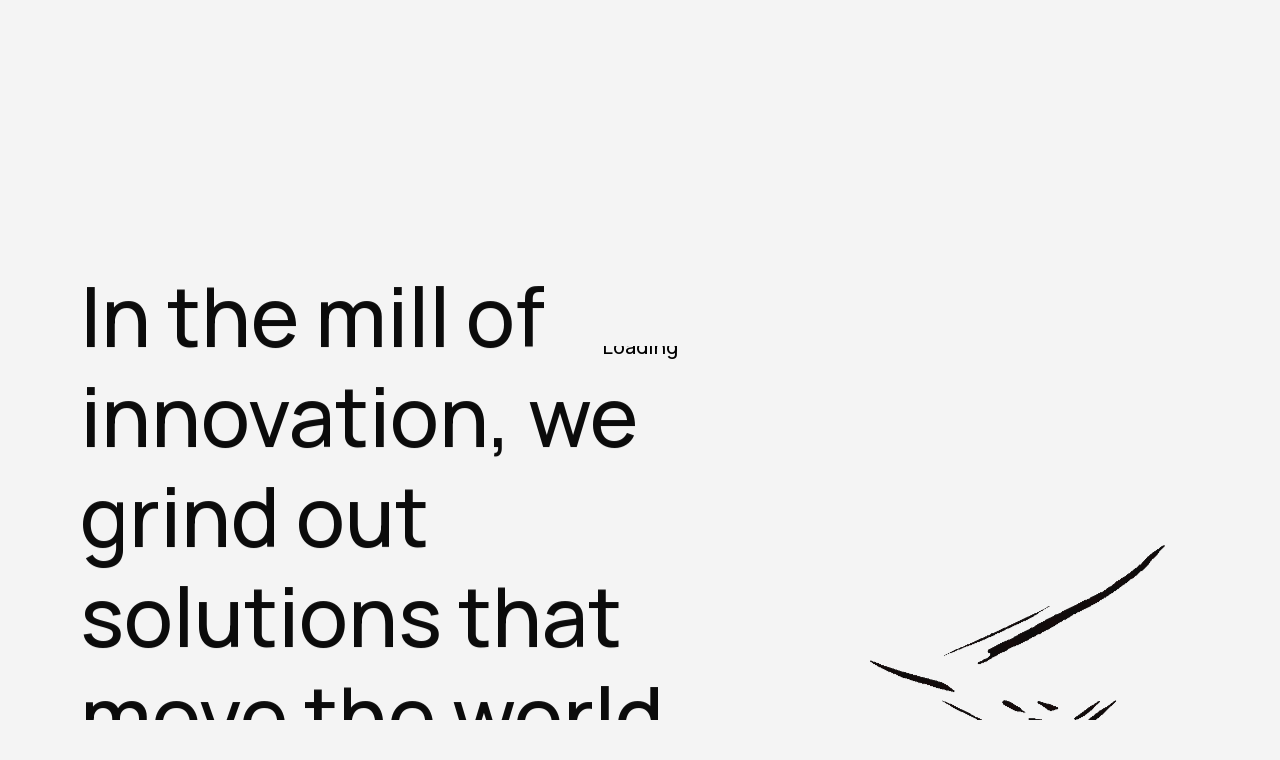

--- FILE ---
content_type: text/html; charset=UTF-8
request_url: https://redmillagency.com/?y=productsz%2FL1708549.html
body_size: 18258
content:
<!doctype html><html
lang=en><head><style>img.lazy{min-height:1px}</style><link
href=https://redmillagency.com/wp-content/plugins/w3-total-cache/pub/js/lazyload.min.js as=script><meta
charset="UTF-8"><meta
name="viewport" content="width=device-width, initial-scale=1.0, maximum-scale=1.0, user-scalable=0"><title>Redmill Agency</title><meta
name='robots' content='max-image-preview:large'><meta
property="og:title" content="Home - Redmill Agency"><meta
property="og:type" content="website"><meta
property="og:url" content="https://redmillagency.com/"><link
rel=dns-prefetch href=//fonts.googleapis.com><link
rel=alternate type=application/rss+xml title="Redmill Agency &raquo; Feed" href=https://redmillagency.com/feed/ ><link
rel=alternate type=application/rss+xml title="Redmill Agency &raquo; Comments Feed" href=https://redmillagency.com/comments/feed/ ><link
rel=alternate title="oEmbed (JSON)" type=application/json+oembed href="https://redmillagency.com/wp-json/oembed/1.0/embed?url=https%3A%2F%2Fredmillagency.com%2F"><link
rel=alternate title="oEmbed (XML)" type=text/xml+oembed href="https://redmillagency.com/wp-json/oembed/1.0/embed?url=https%3A%2F%2Fredmillagency.com%2F&#038;format=xml"><style id=wp-img-auto-sizes-contain-inline-css>img:is([sizes=auto i],[sizes^="auto," i]){contain-intrinsic-size:3000px 1500px}</style><link
rel=stylesheet href=https://redmillagency.com/wp-content/cache/minify/da92e.css media=all><style id=mogi-wp-style-inline-css>/*<![CDATA[*/#header .header-inner{padding:50px
0}body.scrolled #header.sticky .header-inner ,
body.scrolled #header.sticky-on-scroll .header-inner{padding:50px
0}#pseudo-header{height:calc(99px + 50px + 50px)}#hero-and-body #page-body:first-child{padding-top:calc(99px + 50px + 50px)}.single-product #hero-and-body #page-body:first-child{padding-top:calc(99px + 50px + 50px)}.single-product #header[class*="transparent-"] ~ #hero-and-body #page-body:first-child .product-head{padding-top:calc(99px + 50px + 50px)}#header .header-logo
img{height:99px}#checkout-logo
img{height:99px !important}body.scrolled #header.sticky .header-logo img ,
body.scrolled #header.sticky-on-scroll .header-logo
img{height:138px}#header .header-logo .text-logo{line-height:99px}nav.header-nav > ul > li ul.sub-menu{padding-top:calc(16px + 50px + ((99px - 24px) / 2))}body.scrolled #header.sticky nav.header-nav > ul > li > ul.sub-menu ,
body.scrolled #header.sticky-on-scroll nav.header-nav>ul>li>ul.sub-menu{padding-top:calc(50px + 50px + ((138px - 24px) / 2))}nav.header-nav>ul>li>ul.sub-menu::before{height:calc(100% - (50px + ((99px - 24px) / 2)))}body.scrolled #header.sticky nav.header-nav > ul > li > ul.sub-menu::before ,
body.scrolled #header.sticky-on-scroll nav.header-nav>ul>li>ul.sub-menu::before{height:calc(100% - (50px + ((138px - 24px) / 2)))}nav.header-nav>ul>li[class*="megamenu"]>.sub-menu{top:calc(50px + 24px + ((99px - 24px) / 2));padding-top:calc(50px + ((99px - 24px) / 2) + 16px)}body.scrolled #header.sticky nav.header-nav > ul > li[class*="megamenu"]:not(.mega-boxed) > .sub-menu ,
body.scrolled #header.sticky-on-scroll nav.header-nav>ul>li[class*="megamenu"]:not(.mega-boxed)>.sub-menu{top:calc(50px + 24px + ((138px - 24px) / 2));padding-top:calc(50px + ((138px - 24px) / 2) + 16px)}#mobile-menu .mobile-menu-inner{padding-top:calc(99px + 50px + 50px)}#header:not(.transparent-light):not(.transparent-dark) ~ #hero-and-body
#hero{margin-top:calc(99px + 50px + 50px)}#header:not(.transparent-light):not(.transparent-dark) ~ #hero-and-body #hero.hero-wrapped,
#header:not(.transparent-light):not(.transparent-dark) ~ #hero-and-body #hero.hero-offcenter{margin-top:calc(99px + 50px + 50px)}#header:not(.transparent-light):not(.transparent-dark) ~ #hero-and-body #hero.hero-fullscreen,
#header:not(.transparent-light):not(.transparent-dark) ~ #hero-and-body #hero.hero-fullscreen .hero-inner{min-height:calc(100vh - (99px + 50px + 50px))}#header:not(.transparent-light):not(.transparent-dark) ~ #hero-and-body #hero.hero-wrapped.hero-fullscreen,
#header:not(.transparent-light):not(.transparent-dark) ~ #hero-and-body #hero.hero-wrapped.hero-fullscreen .hero-inner{min-height:calc(100vh - (99px + 50px + 50px))}#hero #page-title{padding-top:calc(100px + 99px)}#hero.hero-fullscreen #page-title.title-center, #hero.hero-big #page-title.title-center{padding-top:calc(100px + 99px);padding-bottom:calc(100px + 99px)}body header:not(.transparent-light):not(.transparent-dark) ~ #hero-and-body .elementor-element.hero-height{min-height:calc(100vh - (99px + 50px + 50px))}@media only screen and (min-width: 769px){#product .product-head.has-bg.half-bg .column-section .product-infos .col-content{padding-top:calc(99px + 50px + 50px + 40px)}}body.has-header-bar #header ~ #hero-and-body #page-body:first-child{padding-top:calc(99px + 50px + 50px + 38px)}body.has-header-bar.single-product #header ~ #hero-and-body #hero-and-body #page-body:first-child{padding-top:calc(99px + 50px + 50px + 38px)}body.has-header-bar.single-product #header[class*="transparent-"] ~ #hero-and-body #page-body:first-child .product-head{padding-top:calc(99px + 50px + 50px + 38px)}body.has-header-bar #header:not(.transparent-light):not(.transparent-dark) ~ #hero-and-body
#hero{margin-top:calc(99px + 50px + 50px + 38px)}body.has-header-bar #header:not(.transparent-light):not(.transparent-dark) ~ #hero-and-body #hero.hero-wrapped,
body.has-header-bar #header:not(.transparent-light):not(.transparent-dark) ~ #hero-and-body #hero.hero-offcenter{margin-top:calc(99px + 50px + 50px + 38px)}body.has-header-bar #header:not(.transparent-light):not(.transparent-dark) ~ #hero-and-body #hero.hero-fullscreen,
body.has-header-bar #header:not(.transparent-light):not(.transparent-dark) ~ #hero-and-body #hero.hero-fullscreen .hero-inner{min-height:calc(100vh - (99px + 50px + 50px + 38px))}body.has-header-bar #header:not(.transparent-light):not(.transparent-dark) ~ #hero-and-body #hero.hero-wrapped.hero-fullscreen,
body.has-header-bar #header:not(.transparent-light):not(.transparent-dark) ~ #hero-and-body #hero.hero-wrapped.hero-fullscreen .hero-inner{min-height:calc(100vh - (99px + 50px + 50px + 38px) - 40px)}body.has-header-bar #header ~ #hero-and-body #hero #page-title{padding-top:calc(100px + 99px + 38px)}body.has-header-bar header:not(.transparent-light):not(.transparent-dark) ~ #hero-and-body .elementor-element.hero-height{min-height:calc(100vh - (99px + 50px + 50px + 38px) - 40px)}body.has-header-bar #mobile-menu .mobile-menu-inner{padding-top:calc(99px + 50px + 50px + 38px)}body.has-header-bottom nav.header-nav > ul > li ul.sub-menu{padding-top:calc(16px + 50px + ((99px - 24px) / 2) + 47px)}body.has-header-bottom.scrolled #header.sticky nav.header-nav > ul > li > ul.sub-menu ,
body.has-header-bottom.scrolled #header.sticky-on-scroll nav.header-nav>ul>li>ul.sub-menu{padding-top:calc(50px + 50px + ((138px - 24px) / 2) + 47px)}body.has-header-bottom nav.header-nav>ul>li>ul.sub-menu::before{height:calc(100% - (50px + ((99px - 24px) / 2)) - 47px)}body.has-header-bottom.scrolled #header.sticky nav.header-nav > ul > li > ul.sub-menu::before ,
body.has-header-bottom.scrolled #header.sticky-on-scroll nav.header-nav>ul>li>ul.sub-menu::before{height:calc(100% - (50px + ((138px - 24px) / 2)) - 47px)}body.has-header-bottom .header-bottom nav.header-nav > ul > li:not(.mega-menu) ul.sub-menu,
body.has-header-bottom .header-bottom nav.header-nav > ul > li.mega-boxed ul.sub-menu{padding-top:calc(16px + 50px + ((22px - 24px) / 2))}body.has-header-bottom.scrolled #header.sticky .header-bottom nav.header-nav > ul > li:not(.mega-menu) > ul.sub-menu ,
body.has-header-bottom.scrolled #header.sticky-on-scroll .header-bottom nav.header-nav>ul>li:not(.mega-menu)>ul.sub-menu{padding-top:calc(50px + 50px + ((22px - 24px) / 2))}body.has-header-bottom .header-bottom nav.header-nav > ul > li:not(.mega-menu) > ul.sub-menu::before,
body.has-header-bottom .header-bottom nav.header-nav>ul>li.mega-boxed>ul.sub-menu::before{height:calc(100% - (50px + ((22px - 24px) / 2)))}body.has-header-bottom.scrolled #header.sticky .header-bottom nav.header-nav > ul > li:not(.mega-menu) > ul.sub-menu::before ,
body.has-header-bottom.scrolled #header.sticky-on-scroll .header-bottom nav.header-nav>ul>li:not(.mega-menu)>ul.sub-menu::before{height:calc(100% - (50px + ((22px - 24px) / 2)))}body.has-header-bottom #header ~ #hero-and-body #page-body:first-child{padding-top:calc(99px + 50px + 50px + 47px)}body.has-header-bottom.single-product #header ~ #hero-and-body #hero-and-body #page-body:first-child{padding-top:calc(99px + 50px + 50px + 47px)}body.has-header-bottom.single-product #header[class*="transparent-"] ~ #hero-and-body #page-body:first-child .product-head{padding-top:calc(99px + 50px + 50px + 47px)}body.has-header-bottom #header:not(.transparent-light):not(.transparent-dark) ~ #hero-and-body
#hero{margin-top:calc(99px + 50px + 50px + 47px)}body.has-header-bottom #header:not(.transparent-light):not(.transparent-dark) ~ #hero-and-body #hero.hero-wrapped,
body.has-header-bottom #header:not(.transparent-light):not(.transparent-dark) ~ #hero-and-body #hero.hero-offcenter{margin-top:calc(99px + 50px + 50px + 47px)}body.has-header-bottom #header:not(.transparent-light):not(.transparent-dark) ~ #hero-and-body #hero.hero-fullscreen,
body.has-header-bottom #header:not(.transparent-light):not(.transparent-dark) ~ #hero-and-body #hero.hero-fullscreen .hero-inner{min-height:calc(100vh - (99px + 50px + 50px + 47px))}body.has-header-bottom #header:not(.transparent-light):not(.transparent-dark) ~ #hero-and-body #hero.hero-wrapped.hero-fullscreen,
body.has-header-bottom #header:not(.transparent-light):not(.transparent-dark) ~ #hero-and-body #hero.hero-wrapped.hero-fullscreen .hero-inner{min-height:calc(100vh - (99px + 50px + 50px + 47px) - 40px)}body.has-header-bottom #header ~ #hero-and-body #hero #page-title{padding-top:calc(100px + 99px + 47px)}body.has-header-bottom header:not(.transparent-light):not(.transparent-dark) ~ #hero-and-body .elementor-element.hero-height{min-height:calc(100vh - (99px + 50px + 50px + 47px) - 40px)}body.has-header-bottom #mobile-menu .mobile-menu-inner{padding-top:calc(99px + 50px + 50px + 47px)}body.has-header-bottom.has-header-bar #header ~ #hero-and-body #page-body:first-child{padding-top:calc(99px + 50px + 50px + 47px + 38px)}body.has-header-bottom.has-header-bar.single-product #header ~ #hero-and-body #hero-and-body #page-body:first-child{padding-top:calc(99px + 50px + 50px + 47px + 38px)}body.has-header-bottom.has-header-bar.single-product #header[class*="transparent-"] ~ #hero-and-body #page-body:first-child .product-head{padding-top:calc(99px + 50px + 50px + 47px + 38px)}body.has-header-bottom.has-header-bar #header:not(.transparent-light):not(.transparent-dark) ~ #hero-and-body
#hero{margin-top:calc(99px + 50px + 50px + 47px + 38px)}body.has-header-bottom.has-header-bar #header:not(.transparent-light):not(.transparent-dark) ~ #hero-and-body #hero.hero-wrapped,
body.has-header-bottom.has-header-bar #header:not(.transparent-light):not(.transparent-dark) ~ #hero-and-body #hero.hero-offcenter{margin-top:calc(99px + 50px + 50px + 47px + 38px)}body.has-header-bottom.has-header-bar #header:not(.transparent-light):not(.transparent-dark) ~ #hero-and-body #hero.hero-fullscreen,
body.has-header-bottom.has-header-bar #header:not(.transparent-light):not(.transparent-dark) ~ #hero-and-body #hero.hero-fullscreen .hero-inner{min-height:calc(100vh - (99px + 50px + 50px + 47px + 38px))}body.has-header-bottom.has-header-bar #header:not(.transparent-light):not(.transparent-dark) ~ #hero-and-body #hero.hero-wrapped.hero-fullscreen,
body.has-header-bottom.has-header-bar #header:not(.transparent-light):not(.transparent-dark) ~ #hero-and-body #hero.hero-wrapped.hero-fullscreen .hero-inner{min-height:calc(100vh - (99px + 50px + 50px + 47px + 38px) - 40px)}body.has-header-bottom.has-header-bar #header ~ #hero-and-body #hero #page-title{padding-top:calc(100px + 99px + 47px + 38px)}body.has-header-bottom.has-header-bar header:not(.transparent-light):not(.transparent-dark) ~ #hero-and-body .elementor-element.hero-height{min-height:calc(100vh - (99px + 50px + 50px + 47px + 38px) - 40px)}body.has-header-bottom.has-header-bar #mobile-menu .mobile-menu-inner{padding-top:calc(99px + 50px + 50px + 47px + 38px)}body #header:not(.transparent-light):not(.transparent-dark) ~ #hero-and-body .elementor-element.spacer-header .elementor-spacer-inner{min-height:calc(100vh - (99px + 50px + 50px)) !important}body #header:not(.transparent-light):not(.transparent-dark).has-header-bar ~ #hero-and-body .elementor-element.spacer-header .elementor-spacer-inner{min-height:calc(100vh - (99px + 50px + 50px + 38px)) !important}@media only screen and (max-width: 1024px){body #header .header-logo
img{height:90px}body #header .header-logo .text-logo{line-height:90px}body .menu-toggle{height:90px}#header .header-inner,
body.scrolled #header.sticky .header-inner ,
body.scrolled #header.sticky-on-scroll .header-inner{padding:25px
0}#hero-and-body #page-body:first-child{padding-top:calc(90px + 25px + 25px)}.single-product #hero-and-body #page-body:first-child{padding-top:calc(90px + 25px + 25px)}.single-product #header[class*="transparent-"] ~ #hero-and-body #page-body:first-child .product-head{padding-top:calc(90px + 25px + 25px)}#header .header-logo img ,
body.scrolled #header.sticky .header-logo img ,
body.scrolled #header.sticky-on-scroll .header-logo
img{height:90px}#header .header-logo .text-logo{line-height:90px}nav.header-nav > ul > li ul.sub-menu,
body.scrolled #header.sticky nav.header-nav > ul > li ul.sub-menu ,
body.scrolled #header.sticky-on-scroll nav.header-nav > ul > li ul.sub-menu{padding-top:calc(16px + 25px + ((90px - 24px) / 2))}nav.header-nav > ul > li > ul.sub-menu::before,
body.scrolled #header.sticky nav.header-nav > ul > li > ul.sub-menu::before ,
body.scrolled #header.sticky-on-scroll nav.header-nav>ul>li>ul.sub-menu::before{height:calc(100% - (25px + ((90px - 24px) / 2)))}#mobile-menu .mobile-menu-inner{padding-top:calc(90px + 25px + 25px)}#header:not(.transparent-light):not(.transparent-dark) ~ #hero-and-body
#hero{margin-top:calc(90px + 25px + 25px)}#header:not(.transparent-light):not(.transparent-dark) ~ #hero-and-body #hero.hero-wrapped,
#header:not(.transparent-light):not(.transparent-dark) ~ #hero-and-body #hero.hero-offcenter{margin-top:calc(90px + 25px + 25px)}#header:not(.transparent-light):not(.transparent-dark) ~ #hero-and-body #hero.hero-fullscreen,
#header:not(.transparent-light):not(.transparent-dark) ~ #hero-and-body #hero.hero-fullscreen .hero-inner{min-height:calc(100vh - (90px + 25px + 25px))}#hero #page-title{padding-top:calc(100px + 90px)}#hero.hero-fullscreen #page-title.title-center, #hero.hero-big #page-title.title-center{padding-top:calc(100px + 90px);padding-bottom:calc(100px + 90px)}body header:not(.transparent-light):not(.transparent-dark) ~ #hero-and-body .elementor-element.hero-height{min-height:calc(100vh - (90px + 25px + 25px))}body.has-header-bar #header ~ #hero-and-body #page-body:first-child{padding-top:calc(90px + 25px + 25px + 28px)}body.has-header-bar.single-product #header ~ #hero-and-body #hero-and-body #page-body:first-child{padding-top:calc(90px + 25px + 25px)}body.has-header-bar.single-product #header[class*="transparent-"] ~ #hero-and-body #page-body:first-child .product-head{padding-top:calc(90px + 25px + 25px)}body.has-header-bar #header:not(.transparent-light):not(.transparent-dark) ~ #hero-and-body
#hero{margin-top:calc(90px + 25px + 25px + 28px)}body.has-header-bar #header:not(.transparent-light):not(.transparent-dark) ~ #hero-and-body #hero.hero-wrapped,
body.has-header-bar #header:not(.transparent-light):not(.transparent-dark) ~ #hero-and-body #hero.hero-offcenter{margin-top:calc(90px + 25px + 25px + 28px)}body.has-header-bar #header:not(.transparent-light):not(.transparent-dark) ~ #hero-and-body #hero.hero-fullscreen,
body.has-header-bar #header:not(.transparent-light):not(.transparent-dark) ~ #hero-and-body #hero.hero-fullscreen .hero-inner{min-height:calc(100vh - (90px + 25px + 25px + 28px))}body.has-header-bar #header:not(.transparent-light):not(.transparent-dark) ~ #hero-and-body #hero.hero-wrapped.hero-fullscreen,
body.has-header-bar #header:not(.transparent-light):not(.transparent-dark) ~ #hero-and-body #hero.hero-wrapped.hero-fullscreen .hero-inner{min-height:calc(100vh - (90px + 25px + 25px + 28px) - 40px)}body.has-header-bar #header ~ #hero-and-body #hero #page-title{padding-top:calc(100px + 90px + 28px)}body.has-header-bar header:not(.transparent-light):not(.transparent-dark) ~ #hero-and-body .elementor-element.hero-height{min-height:calc(100vh - (90px + 25px + 25px + 28px) - 40px)}body.has-header-bar #mobile-menu .mobile-menu-inner{padding-top:calc(90px + 25px + 25px + 28px)}body.has-header-bottom nav.header-nav > ul > li ul.sub-menu{padding-top:calc(16px + 25px + ((90px - 24px) / 2))}body.has-header-bottom.scrolled #header.sticky nav.header-nav > ul > li > ul.sub-menu ,
body.has-header-bottom.scrolled #header.sticky-on-scroll nav.header-nav>ul>li>ul.sub-menu{padding-top:calc(50px + 50px + ((138px - 24px) / 2))}body.has-header-bottom nav.header-nav>ul>li>ul.sub-menu::before{height:calc(100% - (25px + ((90px - 24px) / 2)))}body.has-header-bottom.scrolled #header.sticky nav.header-nav > ul > li > ul.sub-menu::before ,
body.has-header-bottom.scrolled #header.sticky-on-scroll nav.header-nav>ul>li>ul.sub-menu::before{height:calc(100% - (50px + ((138px - 24px) / 2)))}body.has-header-bottom .header-bottom nav.header-nav > ul > li:not(.mega-menu) ul.sub-menu,
body.has-header-bottom .header-bottom nav.header-nav > ul > li.mega-boxed ul.sub-menu{padding-top:calc(16px + 25px + ((22px - 24px) / 2))}body.has-header-bottom.scrolled #header.sticky .header-bottom nav.header-nav > ul > li:not(.mega-menu) > ul.sub-menu ,
body.has-header-bottom.scrolled #header.sticky-on-scroll .header-bottom nav.header-nav>ul>li:not(.mega-menu)>ul.sub-menu{padding-top:calc(50px + 50px + ((22px - 24px) / 2))}body.has-header-bottom .header-bottom nav.header-nav > ul > li:not(.mega-menu) > ul.sub-menu::before,
body.has-header-bottom .header-bottom nav.header-nav>ul>li.mega-boxed>ul.sub-menu::before{height:calc(100% - (25px + ((22px - 24px) / 2)))}body.has-header-bottom.scrolled #header.sticky .header-bottom nav.header-nav > ul > li:not(.mega-menu) > ul.sub-menu::before ,
body.has-header-bottom.scrolled #header.sticky-on-scroll .header-bottom nav.header-nav>ul>li:not(.mega-menu)>ul.sub-menu::before{height:calc(100% - (50px + ((22px - 24px) / 2)))}body.has-header-bottom #header ~ #hero-and-body #page-body:first-child{padding-top:calc(90px + 25px + 25px)}body.has-header-bottom.single-product #header ~ #hero-and-body #hero-and-body #page-body:first-child{padding-top:calc(90px + 25px + 25px)}body.has-header-bottom.single-product #header[class*="transparent-"] ~ #hero-and-body #page-body:first-child .product-head{padding-top:calc(90px + 25px + 25px)}body.has-header-bottom #header:not(.transparent-light):not(.transparent-dark) ~ #hero-and-body
#hero{margin-top:calc(90px + 25px + 25px)}body.has-header-bottom #header:not(.transparent-light):not(.transparent-dark) ~ #hero-and-body #hero.hero-wrapped,
body.has-header-bottom #header:not(.transparent-light):not(.transparent-dark) ~ #hero-and-body #hero.hero-offcenter{margin-top:calc(90px + 25px + 25px)}body.has-header-bottom #header:not(.transparent-light):not(.transparent-dark) ~ #hero-and-body #hero.hero-fullscreen,
body.has-header-bottom #header:not(.transparent-light):not(.transparent-dark) ~ #hero-and-body #hero.hero-fullscreen .hero-inner{min-height:calc(100vh - (90px + 25px + 25px))}body.has-header-bottom #header:not(.transparent-light):not(.transparent-dark) ~ #hero-and-body #hero.hero-wrapped.hero-fullscreen,
body.has-header-bottom #header:not(.transparent-light):not(.transparent-dark) ~ #hero-and-body #hero.hero-wrapped.hero-fullscreen .hero-inner{min-height:calc(100vh - (90px + 25px + 25px) - 40px)}body.has-header-bottom #header ~ #hero-and-body #hero #page-title{padding-top:calc(100px + 90px)}body.has-header-bottom header:not(.transparent-light):not(.transparent-dark) ~ #hero-and-body .elementor-element.hero-height{min-height:calc(100vh - (90px + 25px + 25px) - 40px)}body.has-header-bottom #mobile-menu .mobile-menu-inner{padding-top:calc(90px + 25px + 25px)}body.has-header-bottom.has-header-bar #header ~ #hero-and-body #page-body:first-child{padding-top:calc(90px + 25px + 25px + 28px)}body.has-header-bottom.has-header-bar.single-product #header ~ #hero-and-body #hero-and-body #page-body:first-child{padding-top:calc(90px + 25px + 25px + 28px)}body.has-header-bottom.has-header-bar.single-product #header[class*="transparent-"] ~ #hero-and-body #page-body:first-child .product-head{padding-top:calc(90px + 25px + 25px + 28px)}body.has-header-bottom.has-header-bar #header:not(.transparent-light):not(.transparent-dark) ~ #hero-and-body
#hero{margin-top:calc(90px + 25px + 25px + 28px)}body.has-header-bottom.has-header-bar #header:not(.transparent-light):not(.transparent-dark) ~ #hero-and-body #hero.hero-wrapped,
body.has-header-bottom.has-header-bar #header:not(.transparent-light):not(.transparent-dark) ~ #hero-and-body #hero.hero-offcenter{margin-top:calc(90px + 25px + 25px + 28px)}body.has-header-bottom.has-header-bar #header:not(.transparent-light):not(.transparent-dark) ~ #hero-and-body #hero.hero-fullscreen,
body.has-header-bottom.has-header-bar #header:not(.transparent-light):not(.transparent-dark) ~ #hero-and-body #hero.hero-fullscreen .hero-inner{min-height:calc(100vh - (90px + 25px + 25px + 28px))}body.has-header-bottom.has-header-bar #header:not(.transparent-light):not(.transparent-dark) ~ #hero-and-body #hero.hero-wrapped.hero-fullscreen,
body.has-header-bottom.has-header-bar #header:not(.transparent-light):not(.transparent-dark) ~ #hero-and-body #hero.hero-wrapped.hero-fullscreen .hero-inner{min-height:calc(100vh - (90px + 25px + 25px + 28px) - 40px)}body.has-header-bottom.has-header-bar #header ~ #hero-and-body #hero #page-title{padding-top:calc(100px + 90px + 28px)}body.has-header-bottom.has-header-bar header:not(.transparent-light):not(.transparent-dark) ~ #hero-and-body .elementor-element.hero-height{min-height:calc(100vh - (90px + 25px + 25px + 28px) - 40px)}body.has-header-bottom.has-header-bar #mobile-menu .mobile-menu-inner{padding-top:calc(90px + 25px + 25px + 28px)}body #header:not(.transparent-light):not(.transparent-dark) ~ #hero-and-body .elementor-element.spacer-header .elementor-spacer-inner{min-height:calc(100vh - (90px + 25px + 25px)) !important}body #header:not(.transparent-light):not(.transparent-dark).has-header-bar ~ #hero-and-body .elementor-element.spacer-header .elementor-spacer-inner{min-height:calc(100vh - (90px + 25px + 25px + 34px)) !important}}@media only screen and (max-width: 640px){body #hero #page-title{padding-top:calc(60px + 40px + 90px)}body #hero.hero-fullscreen #page-title.title-center{padding-top:calc(60px + 40px + 90px);padding-bottom:calc(60px + 40px + 90px)}}body{font-family:"Manrope";font-weight:500;font-size:16px;line-height:1.7}body strong,body b, table caption, dt, .tinv-wishlist .product-name .variation span:first-child, .tinv-wishlist .product-name .variation br+span{font-weight:700}#single-share .socialmedia-widget li a,
.sr-grid-filter .grid-filter li a,
#hero #page-title .title-cats
a{font-size:16px}h1, .h1,
.elementor-widget-heading h1.elementor-heading-title,
.elementor-widget-heading .h1.elementor-heading-title{font-family:"Manrope";font-weight:500;font-size:82px;line-height:100px;text-transform:none}h1 strong,h1 b, .h1
strong{font-weight:800}.elementor-drop-cap{font-family:"Manrope";font-weight:500;text-transform:none}h2, .h2,
.elementor-widget-heading h2.elementor-heading-title,
.elementor-widget-heading .h2.elementor-heading-title{font-family:"Manrope";font-weight:500;font-size:56px;line-height:70px;text-transform:none}h2 strong,h2 b, .h2
strong{font-weight:800}h3, .h3,
.elementor-widget-heading h3.elementor-heading-title,
.elementor-widget-heading .h3.elementor-heading-title{font-family:"Manrope";font-weight:500;font-size:40px;line-height:53px;text-transform:none}h3 strong,h3 b, .h3
strong{font-weight:800}h4, .h4,
.elementor-widget-heading h4.elementor-heading-title,
.elementor-widget-heading .h4.elementor-heading-title{font-family:"Manrope";font-weight:500;font-size:32px;line-height:45px;text-transform:none}h4 strong,h4 b, .h4
strong{font-weight:800}h5, .h5,
.elementor-widget-heading h5.elementor-heading-title,
.elementor-widget-heading .h5.elementor-heading-title{font-family:"Manrope";font-weight:500;font-size:26px;line-height:35px;text-transform:none}h5 strong,h5 b, .h5
strong{font-weight:800}#reply-title,#comment-title,.woocommerce-Reviews-title{font-family:"Manrope";font-weight:500;font-size:26px;line-height:35px;text-transform:none}h6, .h6,
.elementor-widget-heading h6.elementor-heading-title,
.elementor-widget-heading .h6.elementor-heading-title{font-family:"Manrope";font-weight:500;font-size:20px;line-height:28px;text-transform:none}h6 strong,h6 b, .h6
strong{font-weight:800}.h7,.h8{font-family:"Manrope";font-weight:500;font-size:18px;line-height:28px;text-transform:none}.h8, #header .header-bar{font-size:16px;line-height:25px}.woocommerce-breadcrumb, .woocommerce-ordering select, .grid-options .filter-open{font-size:18px !important}#header .header-bar, .widget ul:not(.socialmedia-widget) ul.children li a, .woocommerce .woocommerce-result-count, #product .product-infos .cart .variations .woo-variation-items-wrapper + .name
label{font-size:16px}#header .header-bar .header-bar-inner>*{font-weight:500}#header .header-bar .header-bar-inner > *
strong{font-weight:800}#page-loader .loader-text{font-family:"Manrope";font-weight:500;font-size:20px;line-height:28px;text-transform:none}@media only screen and (max-width: 1024px){body{font-size:15px;line-height:1.6}h1, .h1,
.elementor-widget-heading h1.elementor-heading-title,
.elementor-widget-heading .h1.elementor-heading-title{font-size:82px;line-height:100px}h2, .h2,
.elementor-widget-heading h2.elementor-heading-title,
.elementor-widget-heading .h2.elementor-heading-title{font-size:56px;line-height:70px}h3, .h3,
.elementor-widget-heading h3.elementor-heading-title,
.elementor-widget-heading .h3.elementor-heading-title{font-size:40px;line-height:51px}h4, .h4,
.elementor-widget-heading h4.elementor-heading-title,
.elementor-widget-heading .h4.elementor-heading-title{font-size:32px;line-height:42px}h5, .h5,
.elementor-widget-heading h5.elementor-heading-title,
.elementor-widget-heading .h5.elementor-heading-title{font-size:26px;line-height:35px}h6, .h6,
.elementor-widget-heading h6.elementor-heading-title,
.elementor-widget-heading .h6.elementor-heading-title{font-size:20px;line-height:28px}.h7{font-size:18px;line-height:32px}.h8{font-size:16px;line-height:32px}}@media only screen and (max-width: 768px){body{font-size:15px;line-height:1.6}h1, .h1,
.elementor-widget-heading h1.elementor-heading-title,
.elementor-widget-heading .h1.elementor-heading-title{font-size:72px;line-height:86px}h2, .h2,
.elementor-widget-heading h2.elementor-heading-title,
.elementor-widget-heading .h2.elementor-heading-title{font-size:46px;line-height:58px}h3, .h3,
.elementor-widget-heading h3.elementor-heading-title,
.elementor-widget-heading .h3.elementor-heading-title{font-size:34px;line-height:44px}h4, .h4,
.elementor-widget-heading h4.elementor-heading-title,
.elementor-widget-heading .h4.elementor-heading-title{font-size:28px;line-height:38px}h5, .h5,
.elementor-widget-heading h5.elementor-heading-title,
.elementor-widget-heading .h5.elementor-heading-title{font-size:22px;line-height:31px}h6, .h6,
.elementor-widget-heading h6.elementor-heading-title,
.elementor-widget-heading .h6.elementor-heading-title{font-size:18px;line-height:26px}.h7{font-size:16px;line-height:28px}.h8{font-size:14px;line-height:28px}}@media only screen and (max-width: 480px){body{font-size:15px;line-height:1.6}h1, .h1,
.elementor-widget-heading h1.elementor-heading-title,
.elementor-widget-heading .h1.elementor-heading-title{font-size:48px;line-height:60px}h2, .h2,
.elementor-widget-heading h2.elementor-heading-title,
.elementor-widget-heading .h2.elementor-heading-title{font-size:38px;line-height:49px}h3, .h3,
.elementor-widget-heading h3.elementor-heading-title,
.elementor-widget-heading .h3.elementor-heading-title{font-size:30px;line-height:40px}h4, .h4,
.elementor-widget-heading h4.elementor-heading-title,
.elementor-widget-heading .h4.elementor-heading-title{font-size:24px;line-height:33px}h5, .h5,
.elementor-widget-heading h5.elementor-heading-title,
.elementor-widget-heading .h5.elementor-heading-title{font-size:19px;line-height:27px}h6, .h6,
.elementor-widget-heading h6.elementor-heading-title,
.elementor-widget-heading .h6.elementor-heading-title{font-size:16px;line-height:24px}.h7{font-size:14px;line-height:25px}.h8{font-size:12px;line-height:25px}}.page-name,.portfolio-name{font-family:Arial;font-weight:600;text-transform:none}.title-alt{font-family:Manrope;font-weight:400;text-transform:none}nav.header-nav ul > li a, .header-toggle
.text{font-family:Manrope;font-weight:600;font-size:54px;letter-spacing:0em;text-transform:none}nav.header-nav ul > li
a{height:62px;line-height:62px}.woocommerce-MyAccount-navigation ul li a, .header-action > a .text, .header-action > a
.wishlist_products_counter_text{font-family:Manrope;font-weight:600;font-size:54px;text-transform:none}.socialmedia-widget li a, .pagination li a, .pagination li > span, .grid-filter li a, .widget ul:not(.socialmedia-widget) li, .widget ul:not(.socialmedia-widget) li
a{font-family:Manrope;font-weight:600;text-transform:none}#mobile-menu .socialmedia-widget.text-style li
a{font-size:27px;line-height:37px}.header-toggle .text, .scroll-top
.text{font-family:Manrope;font-weight:600;text-transform:0}@media only screen and (max-width: 1024px){nav.header-nav ul > li
a{font-size:54px;line-height:64px;height:70px}#mobile-menu .socialmedia-widget.text-style li
a{font-size:27px;line-height:37px}}@media only screen and (max-width: 768px){nav.header-nav ul > li
a{font-size:44px;line-height:52px;height:57px}#mobile-menu .socialmedia-widget.text-style li
a{font-size:22px;line-height:30px}}@media only screen and (max-width: 480px){nav.header-nav ul > li
a{font-size:36px;line-height:43px;height:46px}#mobile-menu .socialmedia-widget.text-style li
a{font-size:18px;line-height:25px}}nav.header-nav > ul > li ul.sub-menu>li>a{font-family:Manrope;font-weight:500;font-size:28px}@media only screen and (max-width: 1024px){nav.header-nav > ul > li ul.sub-menu>li>a{font-size:28px;line-height:36px;height:36px}}@media only screen and (max-width: 768px){nav.header-nav > ul > li ul.sub-menu>li>a{font-size:24px;line-height:31px;height:31px}}@media only screen and (max-width: 480px){nav.header-nav > ul > li ul.sub-menu>li>a{font-size:20px;line-height:26px;height:26px}}#mini-cart .menu-cart-content .cart-list .cart-table .cart-item .product-title, .shop-container .product-name, .shop_table .product-name .product-title, .shopthelook .list-item .product-name .product-title, .tinv-wishlist table .product-name{font-family:ABeeZee;font-weight:400;text-transform:none}.product .product-info .product_title, #fixed-product-add .product-name{font-family:ABeeZee;font-weight:400;text-transform:none}.price, .amount, .woocommerce .sr-checkout-order .shop_table tfoot td, .woocommerce .woocommerce-order .shop_table tfoot
td{font-family:ABeeZee;font-weight:400;text-transform:none}#product .product-infos .price.single-price, #product .product-infos .single-price
.amount{font-size:16px;line-height:22px}.sr-grid-portfolio .portfolio-name, .sr-grid-hover .portfolio-name{font-family:Manrope;font-weight:800;text-transform:none}.sr-grid-portfolio .portfolio-category, .sr-grid-hover .portfolio-category{font-family:Manrope;font-weight:500;letter-spacing:0em;text-transform:none}#single-pagination .portfolio-name{font-family:Manrope;font-weight:800;letter-spacing:0em;text-transform:none}.sr-grid-blog .post-name, #single-pagination .pagination li .post-title, .comments .comment-list .comment-name{font-family:Manrope;font-weight:700;letter-spacing:0em;text-transform:none}.post-date,.post-cat,.post-author{font-family:Manrope;font-weight:500;letter-spacing:0em;text-transform:none}#page-title .post-name{font-family:Manrope;font-weight:800;text-transform:none}.sr-button:not(.underline), input[type=submit], input[type=button], .button, button, .woocommerce .addresses header a.edit, .comments .comment-list .pingback .edit-link a, .sr-button.play-button, .follow-mouse .mouse-action, #product .product-video-button, .open-ul .widget-title, .mogi-theme #cookie-notice .cn-button{font-family:Manrope;font-weight:700;text-transform:none}.sr-button strong, .sr-button
b{font-weight:700}span.onsale, span.badges
span{font-family:Manrope;font-weight:700}.sr-button.underline{font-family:Manrope;font-weight:600;text-transform:none}nav.header-nav > ul > li ul.sub-menu > li.is-title > a, .widget-title, .widget-title.title-alt, #mini-cart .cart-title{font-family:Manrope;font-weight:600;font-size:16px;text-transform:none}.header-toggle
.text{font-size:16px}label, form label, .label, table thead
th{font-family:Manrope;font-weight:500;font-size:16px !important;text-transform:none}.shop_table .order-total th, .shop_table .order-total
.amount{font-weight:500}input[type="text"], input[type="password"], input[type="email"], input[type="number"], input[type="tel"], input[type="date"], input[type="search"], textarea, select, form .select2-container .select2-selection--single .select2-selection__rendered, body .select2-results__option, table
th{font-family:Manrope;font-weight:500;font-size:16px !important;text-transform:none}.header-cart.cart-withicon a span.minicart-count,
.header-wishlist .wishlist_products_counter_number,
.woocommerce .sr-checkout-order .shop_table .product-quantity,
.woocommerce .order_details.shop_table .product-quantity{background:#e33023 !important;color:#fff !important}.colored,
#single-pagination .pagination li a .text,
#page-pagination .pagination li.page span.current,
#page-pagination .pagination li.page a:hover,
.header-action-title,
.widget ul:not(.socialmedia-widget) li a:hover,
.sr-grid-filter .grid-filter li a:hover,
.sr-grid-filter .grid-filter li.active
a{color:#e33023}.post-name a:hover,
#single-pagination .pagination li .post-title:hover{color:#e33023 !important;opacity:1}#page-pagination .pagination li.next a:hover svg,
#page-pagination .pagination li.prev a:hover
svg{fill:#e33023 !important;opacity:1}.sr-button.style-theme,input[type="submit"],.button,button:not(.sr-button){background:#e33023;color:#fff}.sr-button.style-theme:hover,input[type="submit"]:hover,.button:hover,button:not(.sr-button):hover{background:#020000;color:#fff}.sr-button.bordered.style-theme{border-color:#e33023;background:none;color:#e33023}.sr-button.bordered.style-theme:hover{background:#e33023;color:#fff}.sr-button.underline:hover,
.text-light .sr-button.underline:hover{color:#e33023 !important}.sr-button.underline.style-theme,
.text-light .sr-button.underline.style-theme{color:#e33023 !important}.sr-button.underline.style-theme:hover,
.text-light .sr-button.underline.style-theme:hover{color:#020000 !important}.sr-button.underline.style-theme::after{color:#e33023 !important;background:#e33023}.sr-button.style-theme .icon
svg{fill:#fff}.sr-button.style-theme:hover .icon
svg{fill:#fff}.sr-button.bordered.style-theme .icon
svg{fill:#e33023}.sr-button.bordered.style-theme:hover .icon
svg{fill:#fff}.sr-button.underline.style-theme .icon svg,
.text-light .sr-button.underline.style-theme .icon
svg{fill:#e33023}p a:not(.entry-navigation__item):not(.post-edit-link):not(.fancybox):not(.button):not(.image-text-link):not(.sr-button),
.blog-content ul li a,
.cart-collaterals .shop_table tr.shipping .shipping-calculator-button{border-bottom:1px solid #e33023;color:#e33023}p a:not(.entry-navigation__item):not(.post-edit-link):not(.fancybox):not(.button):not(.image-text-link):not(.sr-button):hover,
.blog-content ul li a:hover,
.cart-collaterals .shop_table tr.shipping .shipping-calculator-button:hover{border-bottom:1px solid #020000;color:#020000}nav.header-nav:not(.hover-fade) ul > li:hover > a,
nav.header-nav:not(.hover-fade) ul>li.current-menu-item>a{color:#e33023 !important}.custom-mouse{background-color:#fd5a1e !important}.custom-mouse.circle{border-color:#fd5a1e !important}.custom-mouse.circle-big{border-color:#fd5a1e !important}body:not(.smooth-leave).mouse-hover-dragging .custom-mouse{background:#fd5a1e !important}body:not(.smooth-leave).mouse-hover-more .custom-mouse{background:#fd5a1e !important}body:not(.smooth-leave).mouse-hover-play .custom-mouse{background:#fd5a1e !important}body .sr-grid:not(.caption-force) .sr-item.item-4736 .has-caption-bg::before{background-color:#020000}body .sr-grid:not(.caption-force) .sr-item.item-4736 .portfolio-name,
body .sr-grid:not(.caption-force) .sr-item.item-4736 .portfolio-name a,
body .sr-grid-hover:not(.caption-force) .hover-item.hover-item-4736 .portfolio-name{color:#e6ad21}body .sr-grid:not(.caption-force) .sr-item.item-4736 .portfolio-category,
body .sr-grid-hover:not(.caption-force) .hover-item.hover-item-4736 .portfolio-category{color:#e6ad21}body .sr-grid:not(.caption-force) .sr-item.item-4666 .has-caption-bg::before{background-color:#020000}body .sr-grid:not(.caption-force) .sr-item.item-4666 .portfolio-name,
body .sr-grid:not(.caption-force) .sr-item.item-4666 .portfolio-name a,
body .sr-grid-hover:not(.caption-force) .hover-item.hover-item-4666 .portfolio-name{color:#e6ad21}body .sr-grid:not(.caption-force) .sr-item.item-4666 .portfolio-category,
body .sr-grid-hover:not(.caption-force) .hover-item.hover-item-4666 .portfolio-category{color:#e6ad21}body .sr-grid:not(.caption-force) .sr-item.item-4625 .has-caption-bg::before{background-color:#020000}body .sr-grid:not(.caption-force) .sr-item.item-4625 .portfolio-name,
body .sr-grid:not(.caption-force) .sr-item.item-4625 .portfolio-name a,
body .sr-grid-hover:not(.caption-force) .hover-item.hover-item-4625 .portfolio-name{color:#e6ad21}body .sr-grid:not(.caption-force) .sr-item.item-4625 .portfolio-category,
body .sr-grid-hover:not(.caption-force) .hover-item.hover-item-4625 .portfolio-category{color:#e6ad21}body .sr-grid:not(.caption-force) .sr-item.item-3412 .has-caption-bg::before{background-color:#020000}body .sr-grid:not(.caption-force) .sr-item.item-3412 .portfolio-name,
body .sr-grid:not(.caption-force) .sr-item.item-3412 .portfolio-name a,
body .sr-grid-hover:not(.caption-force) .hover-item.hover-item-3412 .portfolio-name{color:#e6ad21}body .sr-grid:not(.caption-force) .sr-item.item-3412 .portfolio-category,
body .sr-grid-hover:not(.caption-force) .hover-item.hover-item-3412 .portfolio-category{color:#e6ad21}body .sr-grid:not(.caption-force) .sr-item.item-3090 .has-caption-bg::before{background-color:#020000}body .sr-grid:not(.caption-force) .sr-item.item-3090 .portfolio-name,
body .sr-grid:not(.caption-force) .sr-item.item-3090 .portfolio-name a,
body .sr-grid-hover:not(.caption-force) .hover-item.hover-item-3090 .portfolio-name{color:#e6ad21}body .sr-grid:not(.caption-force) .sr-item.item-3090 .portfolio-category,
body .sr-grid-hover:not(.caption-force) .hover-item.hover-item-3090 .portfolio-category{color:#e6ad21}body .sr-grid:not(.caption-force) .sr-item.item-2641 .has-caption-bg::before{background-color:#020000}body .sr-grid:not(.caption-force) .sr-item.item-2641 .portfolio-name,
body .sr-grid:not(.caption-force) .sr-item.item-2641 .portfolio-name a,
body .sr-grid-hover:not(.caption-force) .hover-item.hover-item-2641 .portfolio-name{color:#e6ad21}body .sr-grid:not(.caption-force) .sr-item.item-2641 .portfolio-category,
body .sr-grid-hover:not(.caption-force) .hover-item.hover-item-2641 .portfolio-category{color:#e6ad21}body .sr-grid:not(.caption-force) .sr-item.item-2706 .has-caption-bg::before{background-color:#020000}body .sr-grid:not(.caption-force) .sr-item.item-2706 .portfolio-name,
body .sr-grid:not(.caption-force) .sr-item.item-2706 .portfolio-name a,
body .sr-grid-hover:not(.caption-force) .hover-item.hover-item-2706 .portfolio-name{color:#e6ad21}body .sr-grid:not(.caption-force) .sr-item.item-2706 .portfolio-category,
body .sr-grid-hover:not(.caption-force) .hover-item.hover-item-2706 .portfolio-category{color:#e6ad21}body .sr-grid:not(.caption-force) .sr-item.item-2621 .has-caption-bg::before{background-color:#020000}body .sr-grid:not(.caption-force) .sr-item.item-2621 .portfolio-name,
body .sr-grid:not(.caption-force) .sr-item.item-2621 .portfolio-name a,
body .sr-grid-hover:not(.caption-force) .hover-item.hover-item-2621 .portfolio-name{color:#e6ad21}body .sr-grid:not(.caption-force) .sr-item.item-2621 .portfolio-category,
body .sr-grid-hover:not(.caption-force) .hover-item.hover-item-2621 .portfolio-category{color:#e6ad21}body .sr-grid:not(.caption-force) .sr-item.item-3070 .has-caption-bg::before{background-color:#020000}body .sr-grid:not(.caption-force) .sr-item.item-3070 .portfolio-name,
body .sr-grid:not(.caption-force) .sr-item.item-3070 .portfolio-name a,
body .sr-grid-hover:not(.caption-force) .hover-item.hover-item-3070 .portfolio-name{color:#e6ad21}body .sr-grid:not(.caption-force) .sr-item.item-3070 .portfolio-category,
body .sr-grid-hover:not(.caption-force) .hover-item.hover-item-3070 .portfolio-category{color:#e6ad21}body .sr-grid:not(.caption-force) .sr-item.item-4640 .has-caption-bg::before{background-color:#020000}body .sr-grid:not(.caption-force) .sr-item.item-4640 .portfolio-name,
body .sr-grid:not(.caption-force) .sr-item.item-4640 .portfolio-name a,
body .sr-grid-hover:not(.caption-force) .hover-item.hover-item-4640 .portfolio-name{color:#e6ad21}body .sr-grid:not(.caption-force) .sr-item.item-4640 .portfolio-category,
body .sr-grid-hover:not(.caption-force) .hover-item.hover-item-4640 .portfolio-category{color:#e6ad21}body .sr-grid:not(.caption-force) .sr-item.item-2799 .has-caption-bg::before{background-color:#020000}body .sr-grid:not(.caption-force) .sr-item.item-2799 .portfolio-name,
body .sr-grid:not(.caption-force) .sr-item.item-2799 .portfolio-name a,
body .sr-grid-hover:not(.caption-force) .hover-item.hover-item-2799 .portfolio-name{color:#e6ad21}body .sr-grid:not(.caption-force) .sr-item.item-2799 .portfolio-category,
body .sr-grid-hover:not(.caption-force) .hover-item.hover-item-2799 .portfolio-category{color:#e6ad21}body .sr-grid:not(.caption-force) .sr-item.item-4571 .has-caption-bg::before{background-color:#020000}body .sr-grid:not(.caption-force) .sr-item.item-4571 .portfolio-name,
body .sr-grid:not(.caption-force) .sr-item.item-4571 .portfolio-name a,
body .sr-grid-hover:not(.caption-force) .hover-item.hover-item-4571 .portfolio-name{color:#e6ad21}body .sr-grid:not(.caption-force) .sr-item.item-4571 .portfolio-category,
body .sr-grid-hover:not(.caption-force) .hover-item.hover-item-4571 .portfolio-category{color:#e6ad21}body .sr-grid:not(.caption-force) .sr-item.item-4430 .has-caption-bg::before{background-color:#020000}body .sr-grid:not(.caption-force) .sr-item.item-4430 .portfolio-name,
body .sr-grid:not(.caption-force) .sr-item.item-4430 .portfolio-name a,
body .sr-grid-hover:not(.caption-force) .hover-item.hover-item-4430 .portfolio-name{color:#e6ad21}body .sr-grid:not(.caption-force) .sr-item.item-4430 .portfolio-category,
body .sr-grid-hover:not(.caption-force) .hover-item.hover-item-4430 .portfolio-category{color:#e6ad21}body .sr-grid:not(.caption-force) .sr-item.item-2766 .has-caption-bg::before{background-color:#020000}body .sr-grid:not(.caption-force) .sr-item.item-2766 .portfolio-name,
body .sr-grid:not(.caption-force) .sr-item.item-2766 .portfolio-name a,
body .sr-grid-hover:not(.caption-force) .hover-item.hover-item-2766 .portfolio-name{color:#e6ad21}body .sr-grid:not(.caption-force) .sr-item.item-2766 .portfolio-category,
body .sr-grid-hover:not(.caption-force) .hover-item.hover-item-2766 .portfolio-category{color:#e6ad21}body .sr-grid:not(.caption-force) .sr-item.item-3427 .has-caption-bg::before{background-color:#020000}body .sr-grid:not(.caption-force) .sr-item.item-3427 .portfolio-name,
body .sr-grid:not(.caption-force) .sr-item.item-3427 .portfolio-name a,
body .sr-grid-hover:not(.caption-force) .hover-item.hover-item-3427 .portfolio-name{color:#e6ad21}body .sr-grid:not(.caption-force) .sr-item.item-3427 .portfolio-category,
body .sr-grid-hover:not(.caption-force) .hover-item.hover-item-3427 .portfolio-category{color:#e6ad21}body .sr-grid:not(.caption-force) .sr-item.item-3122 .has-caption-bg::before{background-color:#020000}body .sr-grid:not(.caption-force) .sr-item.item-3122 .portfolio-name,
body .sr-grid:not(.caption-force) .sr-item.item-3122 .portfolio-name a,
body .sr-grid-hover:not(.caption-force) .hover-item.hover-item-3122 .portfolio-name{color:#e6ad21}body .sr-grid:not(.caption-force) .sr-item.item-3122 .portfolio-category,
body .sr-grid-hover:not(.caption-force) .hover-item.hover-item-3122 .portfolio-category{color:#e6ad21}body .sr-grid:not(.caption-force) .sr-item.item-2975 .has-caption-bg::before{background-color:#020000}body .sr-grid:not(.caption-force) .sr-item.item-2975 .portfolio-name,
body .sr-grid:not(.caption-force) .sr-item.item-2975 .portfolio-name a,
body .sr-grid-hover:not(.caption-force) .hover-item.hover-item-2975 .portfolio-name{color:#e6ad21}body .sr-grid:not(.caption-force) .sr-item.item-2975 .portfolio-category,
body .sr-grid-hover:not(.caption-force) .hover-item.hover-item-2975 .portfolio-category{color:#e6ad21}body .sr-grid:not(.caption-force) .sr-item.item-2984 .has-caption-bg::before{background-color:#020000}body .sr-grid:not(.caption-force) .sr-item.item-2984 .portfolio-name,
body .sr-grid:not(.caption-force) .sr-item.item-2984 .portfolio-name a,
body .sr-grid-hover:not(.caption-force) .hover-item.hover-item-2984 .portfolio-name{color:#e6ad21}body .sr-grid:not(.caption-force) .sr-item.item-2984 .portfolio-category,
body .sr-grid-hover:not(.caption-force) .hover-item.hover-item-2984 .portfolio-category{color:#e6ad21}body .sr-grid:not(.caption-force) .sr-item.item-3052 .has-caption-bg::before{background-color:#020000}body .sr-grid:not(.caption-force) .sr-item.item-3052 .portfolio-name,
body .sr-grid:not(.caption-force) .sr-item.item-3052 .portfolio-name a,
body .sr-grid-hover:not(.caption-force) .hover-item.hover-item-3052 .portfolio-name{color:#e6ad21}body .sr-grid:not(.caption-force) .sr-item.item-3052 .portfolio-category,
body .sr-grid-hover:not(.caption-force) .hover-item.hover-item-3052 .portfolio-category{color:#e6ad21}body .sr-grid:not(.caption-force) .sr-item.item-3207 .has-caption-bg::before{background-color:#020000}body .sr-grid:not(.caption-force) .sr-item.item-3207 .portfolio-name,
body .sr-grid:not(.caption-force) .sr-item.item-3207 .portfolio-name a,
body .sr-grid-hover:not(.caption-force) .hover-item.hover-item-3207 .portfolio-name{color:#e6ad21}body .sr-grid:not(.caption-force) .sr-item.item-3207 .portfolio-category,
body .sr-grid-hover:not(.caption-force) .hover-item.hover-item-3207 .portfolio-category{color:#e6ad21}body .sr-grid:not(.caption-force) .sr-item.item-3115 .has-caption-bg::before{background-color:#020000}body .sr-grid:not(.caption-force) .sr-item.item-3115 .portfolio-name,
body .sr-grid:not(.caption-force) .sr-item.item-3115 .portfolio-name a,
body .sr-grid-hover:not(.caption-force) .hover-item.hover-item-3115 .portfolio-name{color:#e6ad21}body .sr-grid:not(.caption-force) .sr-item.item-3115 .portfolio-category,
body .sr-grid-hover:not(.caption-force) .hover-item.hover-item-3115 .portfolio-category{color:#e6ad21}body .sr-grid:not(.caption-force) .sr-item.item-2849 .has-caption-bg::before{background-color:#020000}body .sr-grid:not(.caption-force) .sr-item.item-2849 .portfolio-name,
body .sr-grid:not(.caption-force) .sr-item.item-2849 .portfolio-name a,
body .sr-grid-hover:not(.caption-force) .hover-item.hover-item-2849 .portfolio-name{color:#e6ad21}body .sr-grid:not(.caption-force) .sr-item.item-2849 .portfolio-category,
body .sr-grid-hover:not(.caption-force) .hover-item.hover-item-2849 .portfolio-category{color:#e6ad21}body .sr-grid:not(.caption-force) .sr-item.item-3235 .has-caption-bg::before{background-color:#020000}body .sr-grid:not(.caption-force) .sr-item.item-3235 .portfolio-name,
body .sr-grid:not(.caption-force) .sr-item.item-3235 .portfolio-name a,
body .sr-grid-hover:not(.caption-force) .hover-item.hover-item-3235 .portfolio-name{color:#e6ad21}body .sr-grid:not(.caption-force) .sr-item.item-3235 .portfolio-category,
body .sr-grid-hover:not(.caption-force) .hover-item.hover-item-3235 .portfolio-category{color:#e6ad21}body .sr-grid:not(.caption-force) .sr-item.item-4368 .has-caption-bg::before{background-color:#020000}body .sr-grid:not(.caption-force) .sr-item.item-4368 .portfolio-name,
body .sr-grid:not(.caption-force) .sr-item.item-4368 .portfolio-name a,
body .sr-grid-hover:not(.caption-force) .hover-item.hover-item-4368 .portfolio-name{color:#e6ad21}body .sr-grid:not(.caption-force) .sr-item.item-4368 .portfolio-category,
body .sr-grid-hover:not(.caption-force) .hover-item.hover-item-4368 .portfolio-category{color:#e6ad21}body .sr-grid:not(.caption-force) .sr-item.item-3075 .has-caption-bg::before{background-color:#020000}body .sr-grid:not(.caption-force) .sr-item.item-3075 .portfolio-name,
body .sr-grid:not(.caption-force) .sr-item.item-3075 .portfolio-name a,
body .sr-grid-hover:not(.caption-force) .hover-item.hover-item-3075 .portfolio-name{color:#e6ad21}body .sr-grid:not(.caption-force) .sr-item.item-3075 .portfolio-category,
body .sr-grid-hover:not(.caption-force) .hover-item.hover-item-3075 .portfolio-category{color:#e6ad21}body .sr-grid:not(.caption-force) .sr-item.item-3010 .has-caption-bg::before{background-color:#020000}body .sr-grid:not(.caption-force) .sr-item.item-3010 .portfolio-name,
body .sr-grid:not(.caption-force) .sr-item.item-3010 .portfolio-name a,
body .sr-grid-hover:not(.caption-force) .hover-item.hover-item-3010 .portfolio-name{color:#e6ad21}body .sr-grid:not(.caption-force) .sr-item.item-3010 .portfolio-category,
body .sr-grid-hover:not(.caption-force) .hover-item.hover-item-3010 .portfolio-category{color:#e6ad21}body .sr-grid:not(.caption-force) .sr-item.item-4059 .has-caption-bg::before{background-color:#020000}body .sr-grid:not(.caption-force) .sr-item.item-4059 .portfolio-name,
body .sr-grid:not(.caption-force) .sr-item.item-4059 .portfolio-name a,
body .sr-grid-hover:not(.caption-force) .hover-item.hover-item-4059 .portfolio-name{color:#e6ad21}body .sr-grid:not(.caption-force) .sr-item.item-4059 .portfolio-category,
body .sr-grid-hover:not(.caption-force) .hover-item.hover-item-4059 .portfolio-category{color:#e6ad21}body .sr-grid:not(.caption-force) .sr-item.item-3179 .has-caption-bg::before{background-color:#020000}body .sr-grid:not(.caption-force) .sr-item.item-3179 .portfolio-name,
body .sr-grid:not(.caption-force) .sr-item.item-3179 .portfolio-name a,
body .sr-grid-hover:not(.caption-force) .hover-item.hover-item-3179 .portfolio-name{color:#e6ad21}body .sr-grid:not(.caption-force) .sr-item.item-3179 .portfolio-category,
body .sr-grid-hover:not(.caption-force) .hover-item.hover-item-3179 .portfolio-category{color:#e6ad21}body .sr-grid:not(.caption-force) .sr-item.item-3318 .has-caption-bg::before{background-color:#020000}body .sr-grid:not(.caption-force) .sr-item.item-3318 .portfolio-name,
body .sr-grid:not(.caption-force) .sr-item.item-3318 .portfolio-name a,
body .sr-grid-hover:not(.caption-force) .hover-item.hover-item-3318 .portfolio-name{color:#e6ad21}body .sr-grid:not(.caption-force) .sr-item.item-3318 .portfolio-category,
body .sr-grid-hover:not(.caption-force) .hover-item.hover-item-3318 .portfolio-category{color:#e6ad21}body .sr-grid:not(.caption-force) .sr-item.item-2877 .has-caption-bg::before{background-color:#020000}body .sr-grid:not(.caption-force) .sr-item.item-2877 .portfolio-name,
body .sr-grid:not(.caption-force) .sr-item.item-2877 .portfolio-name a,
body .sr-grid-hover:not(.caption-force) .hover-item.hover-item-2877 .portfolio-name{color:#e6ad21}body .sr-grid:not(.caption-force) .sr-item.item-2877 .portfolio-category,
body .sr-grid-hover:not(.caption-force) .hover-item.hover-item-2877 .portfolio-category{color:#e6ad21}body .sr-grid:not(.caption-force) .sr-item.item-3129 .has-caption-bg::before{background-color:#020000}body .sr-grid:not(.caption-force) .sr-item.item-3129 .portfolio-name,
body .sr-grid:not(.caption-force) .sr-item.item-3129 .portfolio-name a,
body .sr-grid-hover:not(.caption-force) .hover-item.hover-item-3129 .portfolio-name{color:#e6ad21}body .sr-grid:not(.caption-force) .sr-item.item-3129 .portfolio-category,
body .sr-grid-hover:not(.caption-force) .hover-item.hover-item-3129 .portfolio-category{color:#e6ad21}body .sr-grid:not(.caption-force) .sr-item.item-3001 .has-caption-bg::before{background-color:#020000}body .sr-grid:not(.caption-force) .sr-item.item-3001 .portfolio-name,
body .sr-grid:not(.caption-force) .sr-item.item-3001 .portfolio-name a,
body .sr-grid-hover:not(.caption-force) .hover-item.hover-item-3001 .portfolio-name{color:#e6ad21}body .sr-grid:not(.caption-force) .sr-item.item-3001 .portfolio-category,
body .sr-grid-hover:not(.caption-force) .hover-item.hover-item-3001 .portfolio-category{color:#e6ad21}body .sr-grid:not(.caption-force) .sr-item.item-3085 .has-caption-bg::before{background-color:#020000}body .sr-grid:not(.caption-force) .sr-item.item-3085 .portfolio-name,
body .sr-grid:not(.caption-force) .sr-item.item-3085 .portfolio-name a,
body .sr-grid-hover:not(.caption-force) .hover-item.hover-item-3085 .portfolio-name{color:#e6ad21}body .sr-grid:not(.caption-force) .sr-item.item-3085 .portfolio-category,
body .sr-grid-hover:not(.caption-force) .hover-item.hover-item-3085 .portfolio-category{color:#e6ad21}body .sr-grid:not(.caption-force) .sr-item.item-3442 .has-caption-bg::before{background-color:#020000}body .sr-grid:not(.caption-force) .sr-item.item-3442 .portfolio-name,
body .sr-grid:not(.caption-force) .sr-item.item-3442 .portfolio-name a,
body .sr-grid-hover:not(.caption-force) .hover-item.hover-item-3442 .portfolio-name{color:#e6ad21}body .sr-grid:not(.caption-force) .sr-item.item-3442 .portfolio-category,
body .sr-grid-hover:not(.caption-force) .hover-item.hover-item-3442 .portfolio-category{color:#e6ad21}body .sr-grid:not(.caption-force) .sr-item.item-2717 .has-caption-bg::before{background-color:#020000}body .sr-grid:not(.caption-force) .sr-item.item-2717 .portfolio-name,
body .sr-grid:not(.caption-force) .sr-item.item-2717 .portfolio-name a,
body .sr-grid-hover:not(.caption-force) .hover-item.hover-item-2717 .portfolio-name{color:#e6ad21}body .sr-grid:not(.caption-force) .sr-item.item-2717 .portfolio-category,
body .sr-grid-hover:not(.caption-force) .hover-item.hover-item-2717 .portfolio-category{color:#e6ad21}body .sr-grid:not(.caption-force) .sr-item.item-3438 .has-caption-bg::before{background-color:#020000}body .sr-grid:not(.caption-force) .sr-item.item-3438 .portfolio-name,
body .sr-grid:not(.caption-force) .sr-item.item-3438 .portfolio-name a,
body .sr-grid-hover:not(.caption-force) .hover-item.hover-item-3438 .portfolio-name{color:#e6ad21}body .sr-grid:not(.caption-force) .sr-item.item-3438 .portfolio-category,
body .sr-grid-hover:not(.caption-force) .hover-item.hover-item-3438 .portfolio-category{color:#e6ad21}body .sr-grid:not(.caption-force) .sr-item.item-3045 .has-caption-bg::before{background-color:#020000}body .sr-grid:not(.caption-force) .sr-item.item-3045 .portfolio-name,
body .sr-grid:not(.caption-force) .sr-item.item-3045 .portfolio-name a,
body .sr-grid-hover:not(.caption-force) .hover-item.hover-item-3045 .portfolio-name{color:#e6ad21}body .sr-grid:not(.caption-force) .sr-item.item-3045 .portfolio-category,
body .sr-grid-hover:not(.caption-force) .hover-item.hover-item-3045 .portfolio-category{color:#e6ad21}body .sr-grid:not(.caption-force) .sr-item.item-3019 .has-caption-bg::before{background-color:#020000}body .sr-grid:not(.caption-force) .sr-item.item-3019 .portfolio-name,
body .sr-grid:not(.caption-force) .sr-item.item-3019 .portfolio-name a,
body .sr-grid-hover:not(.caption-force) .hover-item.hover-item-3019 .portfolio-name{color:#e6ad21}body .sr-grid:not(.caption-force) .sr-item.item-3019 .portfolio-category,
body .sr-grid-hover:not(.caption-force) .hover-item.hover-item-3019 .portfolio-category{color:#e6ad21}body .sr-grid:not(.caption-force) .sr-item.item-3169 .has-caption-bg::before{background-color:#020000}body .sr-grid:not(.caption-force) .sr-item.item-3169 .portfolio-name,
body .sr-grid:not(.caption-force) .sr-item.item-3169 .portfolio-name a,
body .sr-grid-hover:not(.caption-force) .hover-item.hover-item-3169 .portfolio-name{color:#e6ad21}body .sr-grid:not(.caption-force) .sr-item.item-3169 .portfolio-category,
body .sr-grid-hover:not(.caption-force) .hover-item.hover-item-3169 .portfolio-category{color:#e6ad21}body.thepage-1554,
body.thepage-1554 .sr-popup-full,
body.thepage-1554 .sr-popup-full .popup-inner,
body.thepage-1554.menu-is-open #header:not(.header-bg-show-start)::after,
body.thepage-1554.scrolled #header:not(.header-bg-show-start)::after{background:#f4f4f4 !important}body.thepage-1554 .custom-mouse .dragging svg,
body.thepage-1554 .custom-mouse .more svg,
body.thepage-1554 .custom-mouse .play
svg{fill:#f4f4f4 !important}/*]]>*/</style><link
rel=stylesheet href=https://redmillagency.com/wp-content/cache/minify/17762.css media=all><style id=wp-emoji-styles-inline-css>img.wp-smiley,img.emoji{display:inline !important;border:none !important;box-shadow:none !important;height:1em !important;width:1em !important;margin:0
0.07em !important;vertical-align:-0.1em !important;background:none !important;padding:0
!important}</style><style id=classic-theme-styles-inline-css>/*! This file is auto-generated */
.wp-block-button__link{color:#fff;background-color:#32373c;border-radius:9999px;box-shadow:none;text-decoration:none;padding:calc(.667em + 2px) calc(1.333em + 2px);font-size:1.125em}.wp-block-file__button{background:#32373c;color:#fff;text-decoration:none}</style><style id=global-styles-inline-css>/*<![CDATA[*/:root{--wp--preset--aspect-ratio--square:1;--wp--preset--aspect-ratio--4-3:4/3;--wp--preset--aspect-ratio--3-4:3/4;--wp--preset--aspect-ratio--3-2:3/2;--wp--preset--aspect-ratio--2-3:2/3;--wp--preset--aspect-ratio--16-9:16/9;--wp--preset--aspect-ratio--9-16:9/16;--wp--preset--color--black:#000;--wp--preset--color--cyan-bluish-gray:#abb8c3;--wp--preset--color--white:#fff;--wp--preset--color--pale-pink:#f78da7;--wp--preset--color--vivid-red:#cf2e2e;--wp--preset--color--luminous-vivid-orange:#ff6900;--wp--preset--color--luminous-vivid-amber:#fcb900;--wp--preset--color--light-green-cyan:#7bdcb5;--wp--preset--color--vivid-green-cyan:#00d084;--wp--preset--color--pale-cyan-blue:#8ed1fc;--wp--preset--color--vivid-cyan-blue:#0693e3;--wp--preset--color--vivid-purple:#9b51e0;--wp--preset--gradient--vivid-cyan-blue-to-vivid-purple:linear-gradient(135deg,rgb(6,147,227) 0%,rgb(155,81,224) 100%);--wp--preset--gradient--light-green-cyan-to-vivid-green-cyan:linear-gradient(135deg,rgb(122,220,180) 0%,rgb(0,208,130) 100%);--wp--preset--gradient--luminous-vivid-amber-to-luminous-vivid-orange:linear-gradient(135deg,rgb(252,185,0) 0%,rgb(255,105,0) 100%);--wp--preset--gradient--luminous-vivid-orange-to-vivid-red:linear-gradient(135deg,rgb(255,105,0) 0%,rgb(207,46,46) 100%);--wp--preset--gradient--very-light-gray-to-cyan-bluish-gray:linear-gradient(135deg,rgb(238,238,238) 0%,rgb(169,184,195) 100%);--wp--preset--gradient--cool-to-warm-spectrum:linear-gradient(135deg,rgb(74,234,220) 0%,rgb(151,120,209) 20%,rgb(207,42,186) 40%,rgb(238,44,130) 60%,rgb(251,105,98) 80%,rgb(254,248,76) 100%);--wp--preset--gradient--blush-light-purple:linear-gradient(135deg,rgb(255,206,236) 0%,rgb(152,150,240) 100%);--wp--preset--gradient--blush-bordeaux:linear-gradient(135deg,rgb(254,205,165) 0%,rgb(254,45,45) 50%,rgb(107,0,62) 100%);--wp--preset--gradient--luminous-dusk:linear-gradient(135deg,rgb(255,203,112) 0%,rgb(199,81,192) 50%,rgb(65,88,208) 100%);--wp--preset--gradient--pale-ocean:linear-gradient(135deg,rgb(255,245,203) 0%,rgb(182,227,212) 50%,rgb(51,167,181) 100%);--wp--preset--gradient--electric-grass:linear-gradient(135deg,rgb(202,248,128) 0%,rgb(113,206,126) 100%);--wp--preset--gradient--midnight:linear-gradient(135deg,rgb(2,3,129) 0%,rgb(40,116,252) 100%);--wp--preset--font-size--small:13px;--wp--preset--font-size--medium:20px;--wp--preset--font-size--large:36px;--wp--preset--font-size--x-large:42px;--wp--preset--spacing--20:0.44rem;--wp--preset--spacing--30:0.67rem;--wp--preset--spacing--40:1rem;--wp--preset--spacing--50:1.5rem;--wp--preset--spacing--60:2.25rem;--wp--preset--spacing--70:3.38rem;--wp--preset--spacing--80:5.06rem;--wp--preset--shadow--natural:6px 6px 9px rgba(0, 0, 0, 0.2);--wp--preset--shadow--deep:12px 12px 50px rgba(0, 0, 0, 0.4);--wp--preset--shadow--sharp:6px 6px 0px rgba(0, 0, 0, 0.2);--wp--preset--shadow--outlined:6px 6px 0px -3px rgb(255, 255, 255), 6px 6px rgb(0, 0, 0);--wp--preset--shadow--crisp:6px 6px 0px rgb(0, 0, 0)}:where(.is-layout-flex){gap:0.5em}:where(.is-layout-grid){gap:0.5em}body .is-layout-flex{display:flex}.is-layout-flex{flex-wrap:wrap;align-items:center}.is-layout-flex>:is(*,div){margin:0}body .is-layout-grid{display:grid}.is-layout-grid>:is(*,div){margin:0}:where(.wp-block-columns.is-layout-flex){gap:2em}:where(.wp-block-columns.is-layout-grid){gap:2em}:where(.wp-block-post-template.is-layout-flex){gap:1.25em}:where(.wp-block-post-template.is-layout-grid){gap:1.25em}.has-black-color{color:var(--wp--preset--color--black) !important}.has-cyan-bluish-gray-color{color:var(--wp--preset--color--cyan-bluish-gray) !important}.has-white-color{color:var(--wp--preset--color--white) !important}.has-pale-pink-color{color:var(--wp--preset--color--pale-pink) !important}.has-vivid-red-color{color:var(--wp--preset--color--vivid-red) !important}.has-luminous-vivid-orange-color{color:var(--wp--preset--color--luminous-vivid-orange) !important}.has-luminous-vivid-amber-color{color:var(--wp--preset--color--luminous-vivid-amber) !important}.has-light-green-cyan-color{color:var(--wp--preset--color--light-green-cyan) !important}.has-vivid-green-cyan-color{color:var(--wp--preset--color--vivid-green-cyan) !important}.has-pale-cyan-blue-color{color:var(--wp--preset--color--pale-cyan-blue) !important}.has-vivid-cyan-blue-color{color:var(--wp--preset--color--vivid-cyan-blue) !important}.has-vivid-purple-color{color:var(--wp--preset--color--vivid-purple) !important}.has-black-background-color{background-color:var(--wp--preset--color--black) !important}.has-cyan-bluish-gray-background-color{background-color:var(--wp--preset--color--cyan-bluish-gray) !important}.has-white-background-color{background-color:var(--wp--preset--color--white) !important}.has-pale-pink-background-color{background-color:var(--wp--preset--color--pale-pink) !important}.has-vivid-red-background-color{background-color:var(--wp--preset--color--vivid-red) !important}.has-luminous-vivid-orange-background-color{background-color:var(--wp--preset--color--luminous-vivid-orange) !important}.has-luminous-vivid-amber-background-color{background-color:var(--wp--preset--color--luminous-vivid-amber) !important}.has-light-green-cyan-background-color{background-color:var(--wp--preset--color--light-green-cyan) !important}.has-vivid-green-cyan-background-color{background-color:var(--wp--preset--color--vivid-green-cyan) !important}.has-pale-cyan-blue-background-color{background-color:var(--wp--preset--color--pale-cyan-blue) !important}.has-vivid-cyan-blue-background-color{background-color:var(--wp--preset--color--vivid-cyan-blue) !important}.has-vivid-purple-background-color{background-color:var(--wp--preset--color--vivid-purple) !important}.has-black-border-color{border-color:var(--wp--preset--color--black) !important}.has-cyan-bluish-gray-border-color{border-color:var(--wp--preset--color--cyan-bluish-gray) !important}.has-white-border-color{border-color:var(--wp--preset--color--white) !important}.has-pale-pink-border-color{border-color:var(--wp--preset--color--pale-pink) !important}.has-vivid-red-border-color{border-color:var(--wp--preset--color--vivid-red) !important}.has-luminous-vivid-orange-border-color{border-color:var(--wp--preset--color--luminous-vivid-orange) !important}.has-luminous-vivid-amber-border-color{border-color:var(--wp--preset--color--luminous-vivid-amber) !important}.has-light-green-cyan-border-color{border-color:var(--wp--preset--color--light-green-cyan) !important}.has-vivid-green-cyan-border-color{border-color:var(--wp--preset--color--vivid-green-cyan) !important}.has-pale-cyan-blue-border-color{border-color:var(--wp--preset--color--pale-cyan-blue) !important}.has-vivid-cyan-blue-border-color{border-color:var(--wp--preset--color--vivid-cyan-blue) !important}.has-vivid-purple-border-color{border-color:var(--wp--preset--color--vivid-purple) !important}.has-vivid-cyan-blue-to-vivid-purple-gradient-background{background:var(--wp--preset--gradient--vivid-cyan-blue-to-vivid-purple) !important}.has-light-green-cyan-to-vivid-green-cyan-gradient-background{background:var(--wp--preset--gradient--light-green-cyan-to-vivid-green-cyan) !important}.has-luminous-vivid-amber-to-luminous-vivid-orange-gradient-background{background:var(--wp--preset--gradient--luminous-vivid-amber-to-luminous-vivid-orange) !important}.has-luminous-vivid-orange-to-vivid-red-gradient-background{background:var(--wp--preset--gradient--luminous-vivid-orange-to-vivid-red) !important}.has-very-light-gray-to-cyan-bluish-gray-gradient-background{background:var(--wp--preset--gradient--very-light-gray-to-cyan-bluish-gray) !important}.has-cool-to-warm-spectrum-gradient-background{background:var(--wp--preset--gradient--cool-to-warm-spectrum) !important}.has-blush-light-purple-gradient-background{background:var(--wp--preset--gradient--blush-light-purple) !important}.has-blush-bordeaux-gradient-background{background:var(--wp--preset--gradient--blush-bordeaux) !important}.has-luminous-dusk-gradient-background{background:var(--wp--preset--gradient--luminous-dusk) !important}.has-pale-ocean-gradient-background{background:var(--wp--preset--gradient--pale-ocean) !important}.has-electric-grass-gradient-background{background:var(--wp--preset--gradient--electric-grass) !important}.has-midnight-gradient-background{background:var(--wp--preset--gradient--midnight) !important}.has-small-font-size{font-size:var(--wp--preset--font-size--small) !important}.has-medium-font-size{font-size:var(--wp--preset--font-size--medium) !important}.has-large-font-size{font-size:var(--wp--preset--font-size--large) !important}.has-x-large-font-size{font-size:var(--wp--preset--font-size--x-large) !important}:where(.wp-block-post-template.is-layout-flex){gap:1.25em}:where(.wp-block-post-template.is-layout-grid){gap:1.25em}:where(.wp-block-term-template.is-layout-flex){gap:1.25em}:where(.wp-block-term-template.is-layout-grid){gap:1.25em}:where(.wp-block-columns.is-layout-flex){gap:2em}:where(.wp-block-columns.is-layout-grid){gap:2em}:root :where(.wp-block-pullquote){font-size:1.5em;line-height:1.6}/*]]>*/</style><link
rel=stylesheet href=https://redmillagency.com/wp-content/cache/minify/4c431.css media=all><style id=contact-form-7-inline-css>.wpcf7 .wpcf7-recaptcha
iframe{margin-bottom:0}.wpcf7 .wpcf7-recaptcha[data-align="center"]>div{margin:0
auto}.wpcf7 .wpcf7-recaptcha[data-align="right"]>div{margin:0
0 0 auto}</style><link
rel=stylesheet href=https://redmillagency.com/wp-content/cache/minify/c10b3.css media=all><link
rel=stylesheet id=mogi-fonts-css href='https://fonts.googleapis.com/css?family=Manrope%3A500%2C700%2C800%2C400%2C600&#038;subset=latin%2Clatin-ext&#038;ver=1.0.0' type=text/css media=all><link
rel=stylesheet href=https://redmillagency.com/wp-content/cache/minify/bd3bb.css media=all> <script src=https://redmillagency.com/wp-content/cache/minify/818c0.js></script> <script id=cookie-notice-front-js-before>var cnArgs={"ajaxUrl":"https:\/\/redmillagency.com\/wp-admin\/admin-ajax.php","nonce":"902f2c04e5","hideEffect":"fade","position":"bottom","onScroll":false,"onScrollOffset":100,"onClick":false,"cookieName":"cookie_notice_accepted","cookieTime":2592000,"cookieTimeRejected":2592000,"globalCookie":false,"redirection":false,"cache":true,"revokeCookies":false,"revokeCookiesOpt":"automatic"};</script> <script src=https://redmillagency.com/wp-content/cache/minify/545b0.js></script> <link
rel=https://api.w.org/ href=https://redmillagency.com/wp-json/ ><link
rel=alternate title=JSON type=application/json href=https://redmillagency.com/wp-json/wp/v2/pages/1554><link
rel=canonical href=https://redmillagency.com/ ><meta
name="generator" content="Elementor 3.34.1; features: additional_custom_breakpoints; settings: css_print_method-external, google_font-enabled, font_display-swap"><style>.e-con.e-parent:nth-of-type(n+4):not(.e-lazyloaded):not(.e-no-lazyload),
.e-con.e-parent:nth-of-type(n+4):not(.e-lazyloaded):not(.e-no-lazyload) *{background-image:none !important}@media screen and (max-height: 1024px){.e-con.e-parent:nth-of-type(n+3):not(.e-lazyloaded):not(.e-no-lazyload),
.e-con.e-parent:nth-of-type(n+3):not(.e-lazyloaded):not(.e-no-lazyload) *{background-image:none !important}}@media screen and (max-height: 640px){.e-con.e-parent:nth-of-type(n+2):not(.e-lazyloaded):not(.e-no-lazyload),
.e-con.e-parent:nth-of-type(n+2):not(.e-lazyloaded):not(.e-no-lazyload) *{background-image:none !important}}</style><link
rel=icon href=https://redmillagency.com/wp-content/uploads/2023/01/redmill_logo-150x150.png sizes=32x32><link
rel=icon href=https://redmillagency.com/wp-content/uploads/2023/01/redmill_logo.png sizes=192x192><link
rel=apple-touch-icon href=https://redmillagency.com/wp-content/uploads/2023/01/redmill_logo.png><meta
name="msapplication-TileImage" content="https://redmillagency.com/wp-content/uploads/2023/01/redmill_logo.png"></head><body
data-rsssl=1 class="home wp-singular page-template-default page page-id-1554 wp-theme-mogi cookies-not-set mogi-theme thepage-1554 ajax-addtocart ajax-removefromcart ajax-changecart enable-pageload enable-transition elementor-default elementor-kit-7 elementor-page elementor-page-1554"><div
id=page-bg><div
class=page-bg-fade></div></div><div
id=page-loader>
<span
class=loader-text><span>Loading</span></span>
<span
class=loader-icon></span></div><div
id=page-content><header
id=header class="sticky-on-scroll header-no-bg"><div
class="header-inner clearfix wrapper "><div
class=header-top><div
class=header-inner-left><div
class="header-logo ">
<a
href=https://redmillagency.com/ data-fade=#f4f4f4>
<img
fetchpriority=high class="dark-logo lazy" src="data:image/svg+xml,%3Csvg%20xmlns='http://www.w3.org/2000/svg'%20viewBox='0%200%201117%201562'%3E%3C/svg%3E" data-src=https://redmillagency.com/wp-content/uploads/2023/01/redmill_logo.png alt=redmill_logo data-srcset="https://redmillagency.com/wp-content/uploads/2023/01/redmill_logo.png 1x" width=1117 height=1562><img
class="light-logo lazy" src="data:image/svg+xml,%3Csvg%20xmlns='http://www.w3.org/2000/svg'%20viewBox='0%200%201117%201562'%3E%3C/svg%3E" data-src=https://redmillagency.com/wp-content/uploads/2023/01/redmill_logo2.png alt=redmill_logo2 data-srcset="https://redmillagency.com/wp-content/uploads/2023/01/redmill_logo2.png 1x" width=1117 height=1562>
</a></div></div><div
class=header-inner-right><div
class="header-toggle header-action  sr-open-popup" data-srpopup=mobile-menu data-srpopupbodyclass=menu-is-open><div
class=hamburger></div><div
class=text><span>Menu</span><span>Close</span></div></div></div></div></div><div
id=mobile-menu class=sr-popup-full><div
class="popup-inner mobile-menu-inner align-bottom"><div
class=mobile-inner-left><nav
id=menu-primary class="header-nav hover-color"><ul
id=primary-menu class><li
id=menu-item-2491 class="menu-item menu-item-type-post_type menu-item-object-page menu-item-home current-menu-item page_item page-item-1554 current_page_item menu-item-2491"><a
href=https://redmillagency.com/ aria-current=page data-fade=#f4f4f4><span
class=menu-item-inner data-name=Home><span
class=default>Home</span></span></a></li>
<li
id=menu-item-2492 class="menu-item menu-item-type-post_type menu-item-object-page menu-item-2492"><a
href=https://redmillagency.com/about-agency/ data-fade=#fff><span
class=menu-item-inner data-name="About Us"><span
class=default>About Us</span></span></a></li>
<li
id=menu-item-2494 class="menu-item menu-item-type-post_type menu-item-object-page menu-item-2494"><a
href=https://redmillagency.com/projects/ data-fade=#fff><span
class=menu-item-inner data-name=Projects><span
class=default>Projects</span></span></a></li>
<li
id=menu-item-2512 class="menu-item menu-item-type-post_type menu-item-object-page menu-item-2512"><a
href=https://redmillagency.com/contact/ data-fade=#fff><span
class=menu-item-inner data-name=Contact><span
class=default>Contact</span></span></a></li></ul></nav></div><div
class=mobile-inner-right><div
class="header-text header-action">
Crafting Solutions<br>for Creative Brands<br><strong>+383 49 406 040</strong></div><div
class="header-social header-action"><div
class="header-action-title widget-title"><span
class=text>Social</span></div><ul
class="socialmedia-widget text-style social-block"><li
class=facebook><a
href=https://www.facebook.com/RedMillAgency target=_blank>Facebook</a></li><li
class=instagram><a
href=https://www.instagram.com/redmillagency/ target=_blank>Instagram</a></li></ul></div></div></div></div></header><div
id=hero-and-body><div
id=page-body><div
data-elementor-type=wp-page data-elementor-id=1554 class="elementor elementor-1554"><section
class="elementor-section elementor-top-section elementor-element elementor-element-40b3f5b elementor-section-boxed elementor-section-height-default elementor-section-height-default" data-id=40b3f5b data-element_type=section><div
class="elementor-container elementor-column-gap-no"><div
class="elementor-column elementor-col-100 elementor-top-column elementor-element elementor-element-7b44570" data-id=7b44570 data-element_type=column><div
class="elementor-widget-wrap elementor-element-populated"><div
class="elementor-element elementor-element-6f2fbc2 elementor-widget__width-initial elementor-widget-mobile__width-initial elementor-widget elementor-widget-heading" data-id=6f2fbc2 data-element_type=widget data-widget_type=heading.default><div
class=elementor-widget-container><h1 class="elementor-heading-title elementor-size-default">In the mill of innovation, we grind out solutions that move the world</h1></div></div><div
class="elementor-element elementor-element-0c7c3cd elementor-widget elementor-widget-spacer" data-id=0c7c3cd data-element_type=widget data-widget_type=spacer.default><div
class=elementor-widget-container><div
class=elementor-spacer><div
class=elementor-spacer-inner></div></div></div></div><div
class="elementor-element elementor-element-0d415a7 responsive-align-left elementor-widget elementor-widget-sr-widget-button" data-id=0d415a7 data-element_type=widget data-widget_type=sr-widget-button.default><div
class=elementor-widget-container>
<a
href=https://redmillagency.com/projects/ class="sr-button bordered style-dark button-huge" ><span
class=text>Learn More</span><span
class="icon arrow"><svg
xmlns=http://www.w3.org/2000/svg viewBox="0 0 24 24"><polygon
class=st0 points="21.4,12 19.9,10.4 19.9,10.4 11.8,2.4 10.3,4 17.2,10.9 3,10.9 3,13.1 17.2,13.1 10.3,20 11.8,21.6
19.9,13.6 19.9,13.6 "/></svg></span></a></div></div><div
class="elementor-element elementor-element-7f866c9 elementor-absolute elementor-widget elementor-widget-image" data-id=7f866c9 data-element_type=widget data-settings={&quot;_position&quot;:&quot;absolute&quot;} data-widget_type=image.default><div
class=elementor-widget-container>
<img
decoding=async width=1280 height=1280 src="data:image/svg+xml,%3Csvg%20xmlns='http://www.w3.org/2000/svg'%20viewBox='0%200%201280%201280'%3E%3C/svg%3E" data-src=https://redmillagency.com/wp-content/uploads/2024/02/Red-Mill-Animation-1-1.gif class="attachment-full size-full wp-image-3293 lazy" alt></div></div></div></div></div></section><section
class="elementor-section elementor-top-section elementor-element elementor-element-18885ba elementor-section-full_width elementor-section-height-default elementor-section-height-default" data-id=18885ba data-element_type=section><div
class="elementor-container elementor-column-gap-no"> <script>jQuery(document).ready(function(){jQuery(".elementor-element-5ee1290 .elementor-widget-wrap").addClass('phat-parallax-move').attr({"data-parallax-speed":-0.3});});</script> <div
class="elementor-column elementor-col-100 elementor-top-column elementor-element elementor-element-5ee1290" data-id=5ee1290 data-element_type=column><div
class="elementor-widget-wrap elementor-element-populated"><div
class="elementor-element elementor-element-61d1e30 elementor-widget__width-initial elementor-widget elementor-widget-heading" data-id=61d1e30 data-element_type=widget data-widget_type=heading.default><div
class=elementor-widget-container><div
class="elementor-heading-title elementor-size-default">our work</div></div></div></div></div></div></section><section
class="elementor-section elementor-top-section elementor-element elementor-element-4c13ef0 elementor-section-boxed elementor-section-height-default elementor-section-height-default" data-id=4c13ef0 data-element_type=section><div
class="elementor-container elementor-column-gap-default"><div
class="elementor-column elementor-col-100 elementor-top-column elementor-element elementor-element-ae6b7c3" data-id=ae6b7c3 data-element_type=column><div
class="elementor-widget-wrap elementor-element-populated"><div
class="elementor-element elementor-element-00989e4 elementor-widget elementor-widget-sr-widget-portfolio" data-id=00989e4 data-element_type=widget data-widget_type=sr-widget-portfolio.default><div
class=elementor-widget-container><div
id=sr-grid-1-filter class="sr-grid-filter open-ul align-center" data-related-grid=sr-grid-1><h6 class="filter-title widget-title"><a
href=#><span
class=text>Filter</span><span
class=icon><svg
xmlns=http://www.w3.org/2000/svg viewBox="0 0 24 24"><polygon
points="22.3,3.8 20,1.5 11.8,9.7 3.7,1.5 1.4,3.8 9.5,12 1.4,20.1 3.7,22.4 11.8,14.3 20,22.4 22.3,20.1 14.1,12 "/></svg></span></a></h6><ul
id=grid-filter1 class="category-list grid-filter" data-related-grid=sr-grid-1><li
class=active ><a
data-filter="|filtercategory=6,19,7,16,15,21,17,22,18,20" data-shortcode=sr-portfolioitems title=Everything>Everything</a></li><li><a
data-filter="|filtercategory=6" data-slug=advertising data-shortcode=sr-portfolioitems href=https://redmillagency.com/portfolio_category/advertising/ title=Advertising>Advertising</a></li><li><a
data-filter="|filtercategory=19" data-slug=animation data-shortcode=sr-portfolioitems href=https://redmillagency.com/portfolio_category/animation/ title=Animation>Animation</a></li><li><a
data-filter="|filtercategory=7" data-slug=branding data-shortcode=sr-portfolioitems href=https://redmillagency.com/portfolio_category/branding/ title=Branding>Branding</a></li><li><a
data-filter="|filtercategory=16" data-slug=campaign data-shortcode=sr-portfolioitems href=https://redmillagency.com/portfolio_category/campaign/ title=Campaign>Campaign</a></li><li><a
data-filter="|filtercategory=15" data-slug=digital-marketing data-shortcode=sr-portfolioitems href=https://redmillagency.com/portfolio_category/digital-marketing/ title="Digital Marketing">Digital Marketing</a></li><li><a
data-filter="|filtercategory=21" data-slug=editorial-design data-shortcode=sr-portfolioitems href=https://redmillagency.com/portfolio_category/editorial-design/ title="Editorial Design">Editorial Design</a></li><li><a
data-filter="|filtercategory=17" data-slug=event data-shortcode=sr-portfolioitems href=https://redmillagency.com/portfolio_category/event/ title=Event>Event</a></li><li><a
data-filter="|filtercategory=22" data-slug=training data-shortcode=sr-portfolioitems href=https://redmillagency.com/portfolio_category/training/ title=Training>Training</a></li><li><a
data-filter="|filtercategory=18" data-slug=tv-commercial data-shortcode=sr-portfolioitems href=https://redmillagency.com/portfolio_category/tv-commercial/ title="TV Commercial">TV Commercial</a></li><li><a
data-filter="|filtercategory=20" data-slug=web-design data-shortcode=sr-portfolioitems href=https://redmillagency.com/portfolio_category/web-design/ title="Web Design">Web Design</a></li></ul></div><div
id=sr-grid-1 class="sr-grid sr-grid-portfolio sr-grid-column sr-grid-spaced-medium style-column-2 isotope-grid sr-grid-offset-large caption-force" data-options="gridstyle=column|gridcrop=1|gridratio=3:4|gridspaced=spaced-medium|gridunveil=|gridlazy=1|filtershow=all|filtercategory=|filteritems=|filtercount=4|filterenable=1|filteralign=align-center|pagination=0|scrollparallax=|mouseparallax=|columncol=2|columnmasonry=1|columnoffset=large|listsize=|listmousemove=|captionposition=onimage|captionvertical=top|captionparallax=|captionparallaxhor=|captionparallaxver=|captionalign=left|captionsize=h5|captioncolor=#FFFFFF|captioncategory=1|captioncategorysize=h8|captioncategorycolor=#FFFFFF|captioncategorypos=top|captionbgcolor=0|captionforce=1|hovereffect=hover-scale|hovercursor=1|responsivecaption=|responsivecaptionsize=|responsivecaptioncategorysize=|responsivelist=|responsivelistcol=|responsivelistcrop=|responsivelistratio=|responsivelistspaced="><div
class="sr-item portfolio-item  cat-19 cat-16  item-4736" data-parallax-speed=-0.02  ><div
class="portfolio-item-inner item-inner " data-parallax-mouse=0.03><div
class="portfolio-media item-media ">
<a
href=https://redmillagency.com/portfolio/raporto-keqperdorimin-undp-apk/ class="thumb-hover hover-scale  readmore-element"   data-item=item-4736 data-fade=#fff data-appearance=dark>
<img
decoding=async class="sr-image 2 landscape lazy" data-ratio=3:4 src="data:image/svg+xml,%3Csvg%20xmlns='http://www.w3.org/2000/svg'%20viewBox='0%200%20960%20540'%3E%3C/svg%3E" data-src=https://redmillagency.com/wp-content/uploads/2025/05/UNDP-01-960x540.png data-srcset="https://redmillagency.com/wp-content/uploads/2025/05/UNDP-01-960x540.png 960w,https://redmillagency.com/wp-content/uploads/2025/05/UNDP-01-640x360.png 640w,https://redmillagency.com/wp-content/uploads/2025/05/UNDP-01-320x180.png 320w" data-sizes="auto, (min-width: 768px) 80vw, 80vw" width=960 height=540 alt=UNDP-01><div
class="overlay-caption text-light top align-left  " ><h3 class="portfolio-name caption-name h5"><span
class=text>Raporto Keqpërdorimin – UNDP &#038; APK</span></h3><span
class="portfolio-category caption-sub h8"><span
class=text>Animation, Campaign</span></span></div>		</a></div></div></div><div
class="sr-item portfolio-item  cat-7 cat-16  item-4666" data-parallax-speed=0.04  ><div
class="portfolio-item-inner item-inner " data-parallax-mouse=0.011><div
class="portfolio-media item-media ">
<a
href=https://redmillagency.com/portfolio/17-years-of-independence/ class="thumb-hover hover-scale  readmore-element"   data-item=item-4666 data-fade=#fff data-appearance=dark>
<img
decoding=async class="sr-image 2 landscape lazy" data-ratio=3:4 src="data:image/svg+xml,%3Csvg%20xmlns='http://www.w3.org/2000/svg'%20viewBox='0%200%20960%20540'%3E%3C/svg%3E" data-src=https://redmillagency.com/wp-content/uploads/2025/02/WEB-Cover-01-960x540.png data-srcset="https://redmillagency.com/wp-content/uploads/2025/02/WEB-Cover-01-960x540.png 960w,https://redmillagency.com/wp-content/uploads/2025/02/WEB-Cover-01-640x360.png 640w,https://redmillagency.com/wp-content/uploads/2025/02/WEB-Cover-01-320x180.png 320w" data-sizes="auto, (min-width: 768px) 80vw, 80vw" width=960 height=540 alt="WEB Cover-01"><div
class="overlay-caption text-light top align-left  " ><h3 class="portfolio-name caption-name h5"><span
class=text>17 Years of Independence</span></h3><span
class="portfolio-category caption-sub h8"><span
class=text>Branding, Campaign</span></span></div>		</a></div></div></div><div
class="sr-item portfolio-item  cat-6 cat-7  item-4625" data-parallax-speed=-0.11  ><div
class="portfolio-item-inner item-inner " data-parallax-mouse=0.037><div
class="portfolio-media item-media ">
<a
href=https://redmillagency.com/portfolio/empower-and-elevate/ class="thumb-hover hover-scale  readmore-element"   data-item=item-4625 data-fade=#fff data-appearance=dark>
<img
decoding=async class="sr-image 2 landscape lazy" data-ratio=3:4 src="data:image/svg+xml,%3Csvg%20xmlns='http://www.w3.org/2000/svg'%20viewBox='0%200%20960%20540'%3E%3C/svg%3E" data-src=https://redmillagency.com/wp-content/uploads/2024/11/COVERS-Recovered-01-960x540.png data-srcset="https://redmillagency.com/wp-content/uploads/2024/11/COVERS-Recovered-01-960x540.png 960w,https://redmillagency.com/wp-content/uploads/2024/11/COVERS-Recovered-01-640x360.png 640w,https://redmillagency.com/wp-content/uploads/2024/11/COVERS-Recovered-01-320x180.png 320w" data-sizes="auto, (min-width: 768px) 80vw, 80vw" width=960 height=540 alt="COVERS [Recovered]-01"><div
class="overlay-caption text-light top align-left  " ><h3 class="portfolio-name caption-name h5"><span
class=text>Empower and Elevate – PODCAST</span></h3><span
class="portfolio-category caption-sub h8"><span
class=text>Advertising, Branding</span></span></div>		</a></div></div></div><div
class="sr-item portfolio-item  cat-6 cat-19 cat-7 cat-15 cat-18  item-3412" data-parallax-speed=-0.12  ><div
class="portfolio-item-inner item-inner " data-parallax-mouse=0.02><div
class="portfolio-media item-media ">
<a
href=https://redmillagency.com/portfolio/digicom-2/ class="thumb-hover hover-scale  readmore-element"   data-item=item-3412 data-fade=#fff data-appearance=dark>
<img
decoding=async class="sr-image 2 landscape lazy" data-ratio=3:4 src="data:image/svg+xml,%3Csvg%20xmlns='http://www.w3.org/2000/svg'%20viewBox='0%200%20960%20540'%3E%3C/svg%3E" data-src=https://redmillagency.com/wp-content/uploads/2024/05/Digicom-960x540.jpg data-srcset="https://redmillagency.com/wp-content/uploads/2024/05/Digicom-960x540.jpg 960w,https://redmillagency.com/wp-content/uploads/2024/05/Digicom-640x360.jpg 640w,https://redmillagency.com/wp-content/uploads/2024/05/Digicom-320x180.jpg 320w" data-sizes="auto, (min-width: 768px) 80vw, 80vw" width=960 height=540 alt=Digicom><div
class="overlay-caption text-light top align-left  " ><h3 class="portfolio-name caption-name h5"><span
class=text>Digicom</span></h3><span
class="portfolio-category caption-sub h8"><span
class=text>Advertising, Animation, Branding, Digital Marketing, TV Commercial</span></span></div>		</a></div></div></div></div></div></div></div></div></div></section><section
class="elementor-section elementor-top-section elementor-element elementor-element-0754c99 elementor-section-boxed elementor-section-height-default elementor-section-height-default" data-id=0754c99 data-element_type=section><div
class="elementor-container elementor-column-gap-no"><div
class="elementor-column elementor-col-100 elementor-top-column elementor-element elementor-element-3c4edcc" data-id=3c4edcc data-element_type=column><div
class="elementor-widget-wrap elementor-element-populated"><div
class="elementor-element elementor-element-126cdf3 responsive-align-left elementor-widget elementor-widget-sr-widget-button" data-id=126cdf3 data-element_type=widget data-widget_type=sr-widget-button.default><div
class=elementor-widget-container>
<a
href=https://redmillagency.com/projects/ class="sr-button bordered style-dark button-huge" ><span
class=text>See more Projects</span><span
class="icon arrow"><svg
xmlns=http://www.w3.org/2000/svg viewBox="0 0 24 24"><polygon
class=st0 points="21.4,12 19.9,10.4 19.9,10.4 11.8,2.4 10.3,4 17.2,10.9 3,10.9 3,13.1 17.2,13.1 10.3,20 11.8,21.6
19.9,13.6 19.9,13.6 "/></svg></span></a></div></div></div></div></div></section><section
class="elementor-section elementor-top-section elementor-element elementor-element-1cf9553 elementor-section-boxed elementor-section-height-default elementor-section-height-default" data-id=1cf9553 data-element_type=section><div
class="elementor-container elementor-column-gap-no"><div
class="elementor-column elementor-col-100 elementor-top-column elementor-element elementor-element-06d97e1" data-id=06d97e1 data-element_type=column><div
class="elementor-widget-wrap elementor-element-populated"><div
class="elementor-element elementor-element-3b06b1a elementor-widget__width-initial elementor-widget elementor-widget-heading" data-id=3b06b1a data-element_type=widget data-widget_type=heading.default><div
class=elementor-widget-container><h3 class="elementor-heading-title elementor-size-default">Shortcuts might give you quick results, but they don’t last. Our method uses careful planning, smart analytics, and strong dedication to help your business grow continuously</h3></div></div><div
class="elementor-element elementor-element-5fe5803 elementor-widget elementor-widget-spacer" data-id=5fe5803 data-element_type=widget data-widget_type=spacer.default><div
class=elementor-widget-container><div
class=elementor-spacer><div
class=elementor-spacer-inner></div></div></div></div><section
class="elementor-section elementor-inner-section elementor-element elementor-element-eb6bb84 elementor-section-full_width elementor-section-height-default elementor-section-height-default" data-id=eb6bb84 data-element_type=section><div
class="elementor-container elementor-column-gap-no"><div
class="elementor-column elementor-col-33 elementor-inner-column elementor-element elementor-element-f1f0bd2" data-id=f1f0bd2 data-element_type=column><div
class="elementor-widget-wrap elementor-element-populated"><div
class="elementor-element elementor-element-f164ba6 elementor-widget elementor-widget-text-editor" data-id=f164ba6 data-element_type=widget data-widget_type=text-editor.default><div
class=elementor-widget-container><p><strong><small
style="margin-right: 10px; display: inline-block;">01</small> Creative Direction</strong></p><p><strong><small
style="margin-right: 10px; display: inline-block;">02</small> UX/UI</strong></p><p><strong><small
style="margin-right: 10px; display: inline-block;">03</small> Brand Identity</strong></p></div></div></div></div><div
class="elementor-column elementor-col-33 elementor-inner-column elementor-element elementor-element-aa92bab" data-id=aa92bab data-element_type=column><div
class="elementor-widget-wrap elementor-element-populated"><div
class="elementor-element elementor-element-65083aa elementor-widget elementor-widget-text-editor" data-id=65083aa data-element_type=widget data-widget_type=text-editor.default><div
class=elementor-widget-container><p><strong><small
style="margin-right: 10px; display: inline-block;">04</small> Packaging</strong></p><p><strong><small
style="margin-right: 10px; display: inline-block;">05</small> App Design</strong></p><p><strong><small
style="margin-right: 10px; display: inline-block;">06</small> Photography</strong></p></div></div></div></div><div
class="elementor-column elementor-col-33 elementor-inner-column elementor-element elementor-element-a3d25e7" data-id=a3d25e7 data-element_type=column><div
class="elementor-widget-wrap elementor-element-populated"><div
class="elementor-element elementor-element-e012475 elementor-widget elementor-widget-text-editor" data-id=e012475 data-element_type=widget data-widget_type=text-editor.default><div
class=elementor-widget-container><p><strong><small
style="margin-right: 10px; display: inline-block;">07</small> Marketing</strong></p><p><strong><small
style="margin-right: 10px; display: inline-block;">08</small> Development</strong></p><p><strong><small
style="margin-right: 10px; display: inline-block;">09</small> Graphic design</strong></p></div></div></div></div></div></section></div></div></div></section> <script>jQuery(document).ready(function(){if(jQuery(".elementor-element-3fc32dd.elementor-section").length){jQuery(".elementor-element-3fc32dd.elementor-section").addClass('sr-em-bg-section videobg-section').attr({"data-phattype":'html5',"data-phatmp4":'http://www.aquacomfort-ks.com/redmill/wp-content/uploads/2024/01/Red-Mill-Office-Video.mp4',"data-phatmobiledisable":'',"data-phatvideoid":'',"data-phattype":'html5',"data-phatratio":'16/9',"data-phatposter":'http://www.aquacomfort-ks.com/redmill/wp-content/uploads/2024/01/1.png',"data-phatoverlaycolor":'#000000D9',"data-phatloop":'true'});if(jQuery().phatVideoBg){jQuery(".elementor-element-3fc32dd.elementor-section").phatVideoBg();}}else{jQuery(".elementor-element-3fc32dd").addClass('sr-em-bg-section videobg-section').attr({"data-phattype":'html5',"data-phatmp4":'http://www.aquacomfort-ks.com/redmill/wp-content/uploads/2024/01/Red-Mill-Office-Video.mp4',"data-phatmobiledisable":'',"data-phatvideoid":'',"data-phattype":'html5',"data-phatratio":'16/9',"data-phatposter":'http://www.aquacomfort-ks.com/redmill/wp-content/uploads/2024/01/1.png',"data-phatoverlaycolor":'#000000D9',"data-phatloop":'true'});if(jQuery().phatVideoBg){jQuery(".elementor-element-3fc32dd").phatVideoBg();}}});</script> <section
class="elementor-section elementor-top-section elementor-element elementor-element-3fc32dd text-light elementor-section-boxed elementor-section-height-default elementor-section-height-default" data-id=3fc32dd data-element_type=section><div
class="elementor-container elementor-column-gap-no"><div
class="elementor-column elementor-col-100 elementor-top-column elementor-element elementor-element-86017d6" data-id=86017d6 data-element_type=column><div
class="elementor-widget-wrap elementor-element-populated"><div
class="elementor-element elementor-element-561e8a5 elementor-widget elementor-widget-heading" data-id=561e8a5 data-element_type=widget data-widget_type=heading.default><div
class=elementor-widget-container><h2 class="elementor-heading-title elementor-size-default">A Creative &amp;<br>
independent<br>
digital studio.</h2></div></div></div></div></div></section><section
class="elementor-section elementor-top-section elementor-element elementor-element-5fe31d6 elementor-section-full_width elementor-section-height-default elementor-section-height-default" data-id=5fe31d6 data-element_type=section><div
class="elementor-container elementor-column-gap-no"> <script>jQuery(document).ready(function(){jQuery(".elementor-element-91897f0 .elementor-widget-wrap").addClass('phat-parallax-move').attr({"data-parallax-speed":-0.3});});</script> <div
class="elementor-column elementor-col-100 elementor-top-column elementor-element elementor-element-91897f0" data-id=91897f0 data-element_type=column><div
class="elementor-widget-wrap elementor-element-populated"><div
class="elementor-element elementor-element-85a2613 elementor-widget elementor-widget-heading" data-id=85a2613 data-element_type=widget data-widget_type=heading.default><div
class=elementor-widget-container><div
class="elementor-heading-title elementor-size-default"><span><span>O</span></span>clients</div></div></div></div></div></div></section><section
class="elementor-section elementor-top-section elementor-element elementor-element-5c33760 elementor-section-boxed elementor-section-height-default elementor-section-height-default" data-id=5c33760 data-element_type=section><div
class="elementor-container elementor-column-gap-no"><div
class="elementor-column elementor-col-100 elementor-top-column elementor-element elementor-element-c017550" data-id=c017550 data-element_type=column><div
class="elementor-widget-wrap elementor-element-populated"><div
class="elementor-element elementor-element-61e8c6b elementor-widget elementor-widget-heading" data-id=61e8c6b data-element_type=widget data-widget_type=heading.default><div
class=elementor-widget-container><h5 class="elementor-heading-title elementor-size-default"><strong>Our</strong> Partners</h5></div></div><div
class="elementor-element elementor-element-1d719c3 elementor-widget elementor-widget-spacer" data-id=1d719c3 data-element_type=widget data-widget_type=spacer.default><div
class=elementor-widget-container><div
class=elementor-spacer><div
class=elementor-spacer-inner></div></div></div></div><div
class="elementor-element elementor-element-d471ed5 elementor-arrows-position-outside elementor-widget elementor-widget-image-carousel" data-id=d471ed5 data-element_type=widget data-settings={&quot;navigation&quot;:&quot;arrows&quot;,&quot;autoplay&quot;:&quot;yes&quot;,&quot;pause_on_hover&quot;:&quot;yes&quot;,&quot;pause_on_interaction&quot;:&quot;yes&quot;,&quot;autoplay_speed&quot;:5000,&quot;infinite&quot;:&quot;yes&quot;,&quot;speed&quot;:500} data-widget_type=image-carousel.default><div
class=elementor-widget-container><div
class="elementor-image-carousel-wrapper swiper" role=region aria-roledescription=carousel aria-label="Image Carousel" dir=ltr><div
class="elementor-image-carousel swiper-wrapper" aria-live=off><div
class=swiper-slide role=group aria-roledescription=slide aria-label="1 of 48"><figure
class=swiper-slide-inner><img
decoding=async class="swiper-slide-image lazy" src="data:image/svg+xml,%3Csvg%20xmlns='http://www.w3.org/2000/svg'%20viewBox='0%200%201%201'%3E%3C/svg%3E" data-src=https://redmillagency.com/wp-content/uploads/elementor/thumbs/01-01-qox8o1acepl9louln686o7tva5st9185cpbrbqvvi6.jpg alt=01-01></figure></div><div
class=swiper-slide role=group aria-roledescription=slide aria-label="2 of 48"><figure
class=swiper-slide-inner><img
decoding=async class="swiper-slide-image lazy" src="data:image/svg+xml,%3Csvg%20xmlns='http://www.w3.org/2000/svg'%20viewBox='0%200%201%201'%3E%3C/svg%3E" data-src=https://redmillagency.com/wp-content/uploads/elementor/thumbs/01-02-qox8njfesuwth3kjjgi9uuc3zu8u6s98y8xj7hmcse.jpg alt=01-02></figure></div><div
class=swiper-slide role=group aria-roledescription=slide aria-label="3 of 48"><figure
class=swiper-slide-inner><img
decoding=async class="swiper-slide-image lazy" src="data:image/svg+xml,%3Csvg%20xmlns='http://www.w3.org/2000/svg'%20viewBox='0%200%201%201'%3E%3C/svg%3E" data-src=https://redmillagency.com/wp-content/uploads/elementor/thumbs/01-03-qjrmup2t4t5lp2djh4k97zur4b5qeuwjftdbaluvcu.jpg alt=01-03></figure></div><div
class=swiper-slide role=group aria-roledescription=slide aria-label="4 of 48"><figure
class=swiper-slide-inner><img
decoding=async class="swiper-slide-image lazy" src="data:image/svg+xml,%3Csvg%20xmlns='http://www.w3.org/2000/svg'%20viewBox='0%200%201%201'%3E%3C/svg%3E" data-src=https://redmillagency.com/wp-content/uploads/elementor/thumbs/01-04-qjrmuq0nbn6w0oc6bmyvshm7pp13mk09ry0srvth6m.jpg alt=01-04></figure></div><div
class=swiper-slide role=group aria-roledescription=slide aria-label="5 of 48"><figure
class=swiper-slide-inner><img
decoding=async class="swiper-slide-image lazy" src="data:image/svg+xml,%3Csvg%20xmlns='http://www.w3.org/2000/svg'%20viewBox='0%200%201%201'%3E%3C/svg%3E" data-src=https://redmillagency.com/wp-content/uploads/elementor/thumbs/01-05-qjrmuq0nbn6w0oc6bmyvshm7pp13mk09ry0srvth6m.jpg alt=01-05></figure></div><div
class=swiper-slide role=group aria-roledescription=slide aria-label="6 of 48"><figure
class=swiper-slide-inner><img
decoding=async class="swiper-slide-image lazy" src="data:image/svg+xml,%3Csvg%20xmlns='http://www.w3.org/2000/svg'%20viewBox='0%200%201%201'%3E%3C/svg%3E" data-src=https://redmillagency.com/wp-content/uploads/elementor/thumbs/01-06-qjrmuq0nbn6w0oc6bmyvshm7pp13mk09ry0srvth6m.jpg alt=01-06></figure></div><div
class=swiper-slide role=group aria-roledescription=slide aria-label="7 of 48"><figure
class=swiper-slide-inner><img
decoding=async class="swiper-slide-image lazy" src="data:image/svg+xml,%3Csvg%20xmlns='http://www.w3.org/2000/svg'%20viewBox='0%200%201%201'%3E%3C/svg%3E" data-src=https://redmillagency.com/wp-content/uploads/elementor/thumbs/01-07-qjrmuqyhih86caat65diczdob2wgu94042oa95s30e.jpg alt=01-07></figure></div><div
class=swiper-slide role=group aria-roledescription=slide aria-label="8 of 48"><figure
class=swiper-slide-inner><img
decoding=async class="swiper-slide-image lazy" src="data:image/svg+xml,%3Csvg%20xmlns='http://www.w3.org/2000/svg'%20viewBox='0%200%201%201'%3E%3C/svg%3E" data-src=https://redmillagency.com/wp-content/uploads/elementor/thumbs/01-08-qjrmuqyhih86caat65diczdob2wgu94042oa95s30e.jpg alt=01-08></figure></div><div
class=swiper-slide role=group aria-roledescription=slide aria-label="9 of 48"><figure
class=swiper-slide-inner><img
decoding=async class="swiper-slide-image lazy" src="data:image/svg+xml,%3Csvg%20xmlns='http://www.w3.org/2000/svg'%20viewBox='0%200%201%201'%3E%3C/svg%3E" data-src=https://redmillagency.com/wp-content/uploads/elementor/thumbs/01-09-qjrmurwbpb9gnw9g0ns4xh54wgru1y7qg7brqfqou6.jpg alt=01-09></figure></div><div
class=swiper-slide role=group aria-roledescription=slide aria-label="10 of 48"><figure
class=swiper-slide-inner><img
decoding=async class="swiper-slide-image lazy" src="data:image/svg+xml,%3Csvg%20xmlns='http://www.w3.org/2000/svg'%20viewBox='0%200%201%201'%3E%3C/svg%3E" data-src=https://redmillagency.com/wp-content/uploads/elementor/thumbs/01-10-qjrmurwbpb9gnw9g0ns4xh54wgru1y7qg7brqfqou6.jpg alt=01-10></figure></div><div
class=swiper-slide role=group aria-roledescription=slide aria-label="11 of 48"><figure
class=swiper-slide-inner><img
decoding=async class="swiper-slide-image lazy" src="data:image/svg+xml,%3Csvg%20xmlns='http://www.w3.org/2000/svg'%20viewBox='0%200%201%201'%3E%3C/svg%3E" data-src=https://redmillagency.com/wp-content/uploads/elementor/thumbs/01-11-qjrmusu5w5aqzi82v66rhywlhun79nbgsbz97ppany.jpg alt=01-11></figure></div><div
class=swiper-slide role=group aria-roledescription=slide aria-label="12 of 48"><figure
class=swiper-slide-inner><img
decoding=async class="swiper-slide-image lazy" src="data:image/svg+xml,%3Csvg%20xmlns='http://www.w3.org/2000/svg'%20viewBox='0%200%201%201'%3E%3C/svg%3E" data-src=https://redmillagency.com/wp-content/uploads/elementor/thumbs/01-12-qjrmusu5w5aqzi82v66rhywlhun79nbgsbz97ppany.jpg alt=01-12></figure></div><div
class=swiper-slide role=group aria-roledescription=slide aria-label="13 of 48"><figure
class=swiper-slide-inner><img
decoding=async class="swiper-slide-image lazy" src="data:image/svg+xml,%3Csvg%20xmlns='http://www.w3.org/2000/svg'%20viewBox='0%200%201%201'%3E%3C/svg%3E" data-src=https://redmillagency.com/wp-content/uploads/elementor/thumbs/01-13-qjrmusu5w5aqzi82v66rhywlhun79nbgsbz97ppany.jpg alt=01-13></figure></div><div
class=swiper-slide role=group aria-roledescription=slide aria-label="14 of 48"><figure
class=swiper-slide-inner><img
decoding=async class="swiper-slide-image lazy" src="data:image/svg+xml,%3Csvg%20xmlns='http://www.w3.org/2000/svg'%20viewBox='0%200%201%201'%3E%3C/svg%3E" data-src=https://redmillagency.com/wp-content/uploads/elementor/thumbs/01-14-qjrmuts02zc1b46ppole2go238ikhcf74gmqoznwhq.jpg alt=01-14></figure></div><div
class=swiper-slide role=group aria-roledescription=slide aria-label="15 of 48"><figure
class=swiper-slide-inner><img
decoding=async class="swiper-slide-image lazy" src="data:image/svg+xml,%3Csvg%20xmlns='http://www.w3.org/2000/svg'%20viewBox='0%200%201%201'%3E%3C/svg%3E" data-src=https://redmillagency.com/wp-content/uploads/elementor/thumbs/01-17-qjrmuts02zc1b46ppole2go238ikhcf74gmqoznwhq.jpg alt=01-17></figure></div><div
class=swiper-slide role=group aria-roledescription=slide aria-label="16 of 48"><figure
class=swiper-slide-inner><img
decoding=async class="swiper-slide-image lazy" src="data:image/svg+xml,%3Csvg%20xmlns='http://www.w3.org/2000/svg'%20viewBox='0%200%201%201'%3E%3C/svg%3E" data-src=https://redmillagency.com/wp-content/uploads/elementor/thumbs/01-18-qjrmuts02zc1b46ppole2go238ikhcf74gmqoznwhq.jpg alt=01-18></figure></div><div
class=swiper-slide role=group aria-roledescription=slide aria-label="17 of 48"><figure
class=swiper-slide-inner><img
decoding=async class="swiper-slide-image lazy" src="data:image/svg+xml,%3Csvg%20xmlns='http://www.w3.org/2000/svg'%20viewBox='0%200%201%201'%3E%3C/svg%3E" data-src=https://redmillagency.com/wp-content/uploads/elementor/thumbs/01-19-qjrmuupu9tdbmq5ck700myfiomdxp1ixgla869mibi.jpg alt=01-19></figure></div><div
class=swiper-slide role=group aria-roledescription=slide aria-label="18 of 48"><figure
class=swiper-slide-inner><img
decoding=async class="swiper-slide-image lazy" src="data:image/svg+xml,%3Csvg%20xmlns='http://www.w3.org/2000/svg'%20viewBox='0%200%201%201'%3E%3C/svg%3E" data-src=https://redmillagency.com/wp-content/uploads/elementor/thumbs/01-20-qjrmuupu9tdbmq5ck700myfiomdxp1ixgla869mibi.jpg alt=01-20></figure></div><div
class=swiper-slide role=group aria-roledescription=slide aria-label="19 of 48"><figure
class=swiper-slide-inner><img
decoding=async class="swiper-slide-image lazy" src="data:image/svg+xml,%3Csvg%20xmlns='http://www.w3.org/2000/svg'%20viewBox='0%200%201%201'%3E%3C/svg%3E" data-src=https://redmillagency.com/wp-content/uploads/elementor/thumbs/01-21-qjrmuvnognelyc3zepen7g6za09awqmnspxpnjl45a.jpg alt=01-21></figure></div><div
class=swiper-slide role=group aria-roledescription=slide aria-label="20 of 48"><figure
class=swiper-slide-inner><img
decoding=async class="swiper-slide-image lazy" src="data:image/svg+xml,%3Csvg%20xmlns='http://www.w3.org/2000/svg'%20viewBox='0%200%201%201'%3E%3C/svg%3E" data-src=https://redmillagency.com/wp-content/uploads/elementor/thumbs/01-22-qjrmuvnognelyc3zepen7g6za09awqmnspxpnjl45a.jpg alt=01-22></figure></div><div
class=swiper-slide role=group aria-roledescription=slide aria-label="21 of 48"><figure
class=swiper-slide-inner><img
decoding=async class="swiper-slide-image lazy" src="data:image/svg+xml,%3Csvg%20xmlns='http://www.w3.org/2000/svg'%20viewBox='0%200%201%201'%3E%3C/svg%3E" data-src=https://redmillagency.com/wp-content/uploads/elementor/thumbs/01-23-qjrmuwlinhfw9y2m97t9rxyfve4o4fqe4ul74tjpz2.jpg alt=01-23></figure></div><div
class=swiper-slide role=group aria-roledescription=slide aria-label="22 of 48"><figure
class=swiper-slide-inner><img
decoding=async class="swiper-slide-image lazy" src="data:image/svg+xml,%3Csvg%20xmlns='http://www.w3.org/2000/svg'%20viewBox='0%200%201%201'%3E%3C/svg%3E" data-src=https://redmillagency.com/wp-content/uploads/elementor/thumbs/01-24-qjrmuwlinhfw9y2m97t9rxyfve4o4fqe4ul74tjpz2.jpg alt=01-24></figure></div><div
class=swiper-slide role=group aria-roledescription=slide aria-label="23 of 48"><figure
class=swiper-slide-inner><img
decoding=async class="swiper-slide-image lazy" src="data:image/svg+xml,%3Csvg%20xmlns='http://www.w3.org/2000/svg'%20viewBox='0%200%201%201'%3E%3C/svg%3E" data-src=https://redmillagency.com/wp-content/uploads/elementor/thumbs/01-25-qjrmuxjcubh6lk193q7wcfpwgs01c4u4gz8om3ibsu.jpg alt=01-25></figure></div><div
class=swiper-slide role=group aria-roledescription=slide aria-label="24 of 48"><figure
class=swiper-slide-inner><img
decoding=async class="swiper-slide-image lazy" src="data:image/svg+xml,%3Csvg%20xmlns='http://www.w3.org/2000/svg'%20viewBox='0%200%201%201'%3E%3C/svg%3E" data-src=https://redmillagency.com/wp-content/uploads/elementor/thumbs/01-26-qjrmuxjcubh6lk193q7wcfpwgs01c4u4gz8om3ibsu.jpg alt=01-26></figure></div><div
class=swiper-slide role=group aria-roledescription=slide aria-label="25 of 48"><figure
class=swiper-slide-inner><img
decoding=async class="swiper-slide-image lazy" src="data:image/svg+xml,%3Csvg%20xmlns='http://www.w3.org/2000/svg'%20viewBox='0%200%201%201'%3E%3C/svg%3E" data-src=https://redmillagency.com/wp-content/uploads/elementor/thumbs/01-27-qjrmuyh715igx5zvy8miwxhd25vejtxut3w63dgxmm.jpg alt=01-27></figure></div><div
class=swiper-slide role=group aria-roledescription=slide aria-label="26 of 48"><figure
class=swiper-slide-inner><img
decoding=async class="swiper-slide-image lazy" src="data:image/svg+xml,%3Csvg%20xmlns='http://www.w3.org/2000/svg'%20viewBox='0%200%201%201'%3E%3C/svg%3E" data-src=https://redmillagency.com/wp-content/uploads/elementor/thumbs/01-28-qjrmuyh715igx5zvy8miwxhd25vejtxut3w63dgxmm.jpg alt=01-28></figure></div><div
class=swiper-slide role=group aria-roledescription=slide aria-label="27 of 48"><figure
class=swiper-slide-inner><img
decoding=async class="swiper-slide-image lazy" src="data:image/svg+xml,%3Csvg%20xmlns='http://www.w3.org/2000/svg'%20viewBox='0%200%201%201'%3E%3C/svg%3E" data-src=https://redmillagency.com/wp-content/uploads/elementor/thumbs/01-29-qjrmuyh715igx5zvy8miwxhd25vejtxut3w63dgxmm.jpg alt=01-29></figure></div><div
class=swiper-slide role=group aria-roledescription=slide aria-label="28 of 48"><figure
class=swiper-slide-inner><img
decoding=async class="swiper-slide-image lazy" src="data:image/svg+xml,%3Csvg%20xmlns='http://www.w3.org/2000/svg'%20viewBox='0%200%201%201'%3E%3C/svg%3E" data-src=https://redmillagency.com/wp-content/uploads/elementor/thumbs/01-30-qjrmuzf17zjr8ryisr15hf8tnjqrrj1l58jnknfjge.jpg alt=01-30></figure></div><div
class=swiper-slide role=group aria-roledescription=slide aria-label="29 of 48"><figure
class=swiper-slide-inner><img
decoding=async class="swiper-slide-image lazy" src="data:image/svg+xml,%3Csvg%20xmlns='http://www.w3.org/2000/svg'%20viewBox='0%200%201%201'%3E%3C/svg%3E" data-src=https://redmillagency.com/wp-content/uploads/elementor/thumbs/01-31-qjrmuzf17zjr8ryisr15hf8tnjqrrj1l58jnknfjge.jpg alt=01-31></figure></div><div
class=swiper-slide role=group aria-roledescription=slide aria-label="30 of 48"><figure
class=swiper-slide-inner><img
decoding=async class="swiper-slide-image lazy" src="data:image/svg+xml,%3Csvg%20xmlns='http://www.w3.org/2000/svg'%20viewBox='0%200%201%201'%3E%3C/svg%3E" data-src=https://redmillagency.com/wp-content/uploads/elementor/thumbs/01-32-qjrmv0cvetl1kdx5n9fs1x0a8xm4z85bhd751xe5a6.jpg alt=01-32></figure></div><div
class=swiper-slide role=group aria-roledescription=slide aria-label="31 of 48"><figure
class=swiper-slide-inner><img
decoding=async class="swiper-slide-image lazy" src="data:image/svg+xml,%3Csvg%20xmlns='http://www.w3.org/2000/svg'%20viewBox='0%200%201%201'%3E%3C/svg%3E" data-src=https://redmillagency.com/wp-content/uploads/elementor/thumbs/01-33-qjrmv0cvetl1kdx5n9fs1x0a8xm4z85bhd751xe5a6.jpg alt=01-33></figure></div><div
class=swiper-slide role=group aria-roledescription=slide aria-label="32 of 48"><figure
class=swiper-slide-inner><img
decoding=async class="swiper-slide-image lazy" src="data:image/svg+xml,%3Csvg%20xmlns='http://www.w3.org/2000/svg'%20viewBox='0%200%201%201'%3E%3C/svg%3E" data-src=https://redmillagency.com/wp-content/uploads/elementor/thumbs/01-35-qjrmv0cvetl1kdx5n9fs1x0a8xm4z85bhd751xe5a6.jpg alt=01-35></figure></div><div
class=swiper-slide role=group aria-roledescription=slide aria-label="33 of 48"><figure
class=swiper-slide-inner><img
decoding=async class="swiper-slide-image lazy" src="data:image/svg+xml,%3Csvg%20xmlns='http://www.w3.org/2000/svg'%20viewBox='0%200%201%201'%3E%3C/svg%3E" data-src=https://redmillagency.com/wp-content/uploads/elementor/thumbs/01-36-qjrmv1aplnmbvzvshruemerqubhi6x91thumj7cr3y.jpg alt=01-36></figure></div><div
class=swiper-slide role=group aria-roledescription=slide aria-label="34 of 48"><figure
class=swiper-slide-inner><img
decoding=async class="swiper-slide-image lazy" src="data:image/svg+xml,%3Csvg%20xmlns='http://www.w3.org/2000/svg'%20viewBox='0%200%201%201'%3E%3C/svg%3E" data-src=https://redmillagency.com/wp-content/uploads/elementor/thumbs/01-37-qjrmv1aplnmbvzvshruemerqubhi6x91thumj7cr3y.jpg alt=01-37></figure></div><div
class=swiper-slide role=group aria-roledescription=slide aria-label="35 of 48"><figure
class=swiper-slide-inner><img
decoding=async class="swiper-slide-image lazy" src="data:image/svg+xml,%3Csvg%20xmlns='http://www.w3.org/2000/svg'%20viewBox='0%200%201%201'%3E%3C/svg%3E" data-src=https://redmillagency.com/wp-content/uploads/elementor/thumbs/01-38-qjrmv28jshnm7lufca916wj7fpcvemcs5mi40hbcxq.jpg alt=01-38></figure></div><div
class=swiper-slide role=group aria-roledescription=slide aria-label="36 of 48"><figure
class=swiper-slide-inner><img
decoding=async class="swiper-slide-image lazy" src="data:image/svg+xml,%3Csvg%20xmlns='http://www.w3.org/2000/svg'%20viewBox='0%200%201%201'%3E%3C/svg%3E" data-src=https://redmillagency.com/wp-content/uploads/elementor/thumbs/01-39-qjrmv28jshnm7lufca916wj7fpcvemcs5mi40hbcxq.jpg alt=01-39></figure></div><div
class=swiper-slide role=group aria-roledescription=slide aria-label="37 of 48"><figure
class=swiper-slide-inner><img
decoding=async class="swiper-slide-image lazy" src="data:image/svg+xml,%3Csvg%20xmlns='http://www.w3.org/2000/svg'%20viewBox='0%200%201%201'%3E%3C/svg%3E" data-src=https://redmillagency.com/wp-content/uploads/elementor/thumbs/01-40-qjrmv36dzbowj7t26snnreao1388mbgihr5lhr9yri.jpg alt=01-40></figure></div><div
class=swiper-slide role=group aria-roledescription=slide aria-label="38 of 48"><figure
class=swiper-slide-inner><img
decoding=async class="swiper-slide-image lazy" src="data:image/svg+xml,%3Csvg%20xmlns='http://www.w3.org/2000/svg'%20viewBox='0%200%201%201'%3E%3C/svg%3E" data-src=https://redmillagency.com/wp-content/uploads/elementor/thumbs/01-41-qjrmv36dzbowj7t26snnreao1388mbgihr5lhr9yri.jpg alt=01-41></figure></div><div
class=swiper-slide role=group aria-roledescription=slide aria-label="39 of 48"><figure
class=swiper-slide-inner><img
decoding=async class="swiper-slide-image lazy" src="data:image/svg+xml,%3Csvg%20xmlns='http://www.w3.org/2000/svg'%20viewBox='0%200%201%201'%3E%3C/svg%3E" data-src=https://redmillagency.com/wp-content/uploads/elementor/thumbs/01-43-qjrmv44865q6utrp1b2abw24mh3lu0k8tvt2z18kla.jpg alt=01-43></figure></div><div
class=swiper-slide role=group aria-roledescription=slide aria-label="40 of 48"><figure
class=swiper-slide-inner><img
decoding=async class="swiper-slide-image lazy" src="data:image/svg+xml,%3Csvg%20xmlns='http://www.w3.org/2000/svg'%20viewBox='0%200%201%201'%3E%3C/svg%3E" data-src=https://redmillagency.com/wp-content/uploads/elementor/thumbs/01-44-qjrmv44865q6utrp1b2abw24mh3lu0k8tvt2z18kla.jpg alt=01-44></figure></div><div
class=swiper-slide role=group aria-roledescription=slide aria-label="41 of 48"><figure
class=swiper-slide-inner><img
decoding=async class="swiper-slide-image lazy" src="data:image/svg+xml,%3Csvg%20xmlns='http://www.w3.org/2000/svg'%20viewBox='0%200%201%201'%3E%3C/svg%3E" data-src=https://redmillagency.com/wp-content/uploads/elementor/thumbs/01-45-qjrmv522czrh6fqbvtgwwdtl7uyz1pnz60gkgb76f2.jpg alt=01-45></figure></div><div
class=swiper-slide role=group aria-roledescription=slide aria-label="42 of 48"><figure
class=swiper-slide-inner><img
decoding=async class="swiper-slide-image lazy" src="data:image/svg+xml,%3Csvg%20xmlns='http://www.w3.org/2000/svg'%20viewBox='0%200%201%201'%3E%3C/svg%3E" data-src=https://redmillagency.com/wp-content/uploads/elementor/thumbs/01-46-qjrmv522czrh6fqbvtgwwdtl7uyz1pnz60gkgb76f2.jpg alt=01-46></figure></div><div
class=swiper-slide role=group aria-roledescription=slide aria-label="43 of 48"><figure
class=swiper-slide-inner><img
decoding=async class="swiper-slide-image lazy" src="data:image/svg+xml,%3Csvg%20xmlns='http://www.w3.org/2000/svg'%20viewBox='0%200%201%201'%3E%3C/svg%3E" data-src=https://redmillagency.com/wp-content/uploads/elementor/thumbs/01-48-qjrmv522czrh6fqbvtgwwdtl7uyz1pnz60gkgb76f2.jpg alt=01-48></figure></div><div
class=swiper-slide role=group aria-roledescription=slide aria-label="44 of 48"><figure
class=swiper-slide-inner><img
decoding=async class="swiper-slide-image lazy" src="data:image/svg+xml,%3Csvg%20xmlns='http://www.w3.org/2000/svg'%20viewBox='0%200%201%201'%3E%3C/svg%3E" data-src=https://redmillagency.com/wp-content/uploads/elementor/thumbs/01-49-qjrmv5zwjtsri1oyqbvjgvl1t8uc9erpi541xl5s8u.jpg alt=01-49></figure></div><div
class=swiper-slide role=group aria-roledescription=slide aria-label="45 of 48"><figure
class=swiper-slide-inner><img
decoding=async class="swiper-slide-image lazy" src="data:image/svg+xml,%3Csvg%20xmlns='http://www.w3.org/2000/svg'%20viewBox='0%200%201%201'%3E%3C/svg%3E" data-src=https://redmillagency.com/wp-content/uploads/elementor/thumbs/01-51-qjrmv5zwjtsri1oyqbvjgvl1t8uc9erpi541xl5s8u.jpg alt=01-51></figure></div><div
class=swiper-slide role=group aria-roledescription=slide aria-label="46 of 48"><figure
class=swiper-slide-inner><img
decoding=async class="swiper-slide-image lazy" src="data:image/svg+xml,%3Csvg%20xmlns='http://www.w3.org/2000/svg'%20viewBox='0%200%201%201'%3E%3C/svg%3E" data-src=https://redmillagency.com/wp-content/uploads/elementor/thumbs/01-52-qjrmv6xqqnu1tnnlkua61dciempph3vfu9rjev4e2m.jpg alt=01-52></figure></div><div
class=swiper-slide role=group aria-roledescription=slide aria-label="47 of 48"><figure
class=swiper-slide-inner><img
decoding=async class="swiper-slide-image lazy" src="data:image/svg+xml,%3Csvg%20xmlns='http://www.w3.org/2000/svg'%20viewBox='0%200%201%201'%3E%3C/svg%3E" data-src=https://redmillagency.com/wp-content/uploads/elementor/thumbs/01-53-qjrmv6xqqnu1tnnlkua61dciempph3vfu9rjev4e2m.jpg alt=01-53></figure></div><div
class=swiper-slide role=group aria-roledescription=slide aria-label="48 of 48"><figure
class=swiper-slide-inner><img
decoding=async class="swiper-slide-image lazy" src="data:image/svg+xml,%3Csvg%20xmlns='http://www.w3.org/2000/svg'%20viewBox='0%200%201%201'%3E%3C/svg%3E" data-src=https://redmillagency.com/wp-content/uploads/elementor/thumbs/01-54-qjrmv7vkxhvc59m8fcoslv3z00l2osz66ef0w52zwe.jpg alt=01-54></figure></div></div><div
class="elementor-swiper-button elementor-swiper-button-prev" role=button tabindex=0>
<i
aria-hidden=true class=eicon-chevron-left></i></div><div
class="elementor-swiper-button elementor-swiper-button-next" role=button tabindex=0>
<i
aria-hidden=true class=eicon-chevron-right></i></div></div></div></div></div></div></div></section><section
class="elementor-section elementor-top-section elementor-element elementor-element-f0a3146 elementor-section-boxed elementor-section-height-default elementor-section-height-default" data-id=f0a3146 data-element_type=section><div
class="elementor-container elementor-column-gap-no"><div
class="elementor-column elementor-col-50 elementor-top-column elementor-element elementor-element-acd40c8" data-id=acd40c8 data-element_type=column><div
class="elementor-widget-wrap elementor-element-populated"><div
class="elementor-element elementor-element-8be64b3 elementor-widget elementor-widget-heading" data-id=8be64b3 data-element_type=widget data-widget_type=heading.default><div
class=elementor-widget-container><h3 class="elementor-heading-title elementor-size-default">Let’s Harness the <br> Power  of the Wind</h3></div></div><div
class="elementor-element elementor-element-59abe8a elementor-widget elementor-widget-spacer" data-id=59abe8a data-element_type=widget data-widget_type=spacer.default><div
class=elementor-widget-container><div
class=elementor-spacer><div
class=elementor-spacer-inner></div></div></div></div><div
class="elementor-element elementor-element-4b890da responsive-align-left elementor-widget elementor-widget-sr-widget-button" data-id=4b890da data-element_type=widget data-widget_type=sr-widget-button.default><div
class=elementor-widget-container>
<a
href=https://redmillagency.com/contact/ class="sr-button bordered style-dark button-big" ><span
class=text>Start a Partnership</span><span
class="icon arrow"><svg
xmlns=http://www.w3.org/2000/svg viewBox="0 0 24 24"><polygon
class=st0 points="21.4,12 19.9,10.4 19.9,10.4 11.8,2.4 10.3,4 17.2,10.9 3,10.9 3,13.1 17.2,13.1 10.3,20 11.8,21.6
19.9,13.6 19.9,13.6 "/></svg></span></a></div></div></div></div><div
class="elementor-column elementor-col-25 elementor-top-column elementor-element elementor-element-05d2025" data-id=05d2025 data-element_type=column><div
class="elementor-widget-wrap elementor-element-populated"><div
class="elementor-element elementor-element-77772c7 elementor-widget elementor-widget-text-editor" data-id=77772c7 data-element_type=widget data-widget_type=text-editor.default><div
class=elementor-widget-container><ul
class=nolist><li>Home</li><li>About</li><li>Projects</li><li>Contact</li></ul></div></div></div></div><div
class="elementor-column elementor-col-25 elementor-top-column elementor-element elementor-element-0363e44" data-id=0363e44 data-element_type=column><div
class="elementor-widget-wrap elementor-element-populated"><div
class="elementor-element elementor-element-eac718d elementor-widget elementor-widget-shortcode" data-id=eac718d data-element_type=widget data-widget_type=shortcode.default><div
class=elementor-widget-container><div
class=elementor-shortcode><ul
class="socialmedia-widget text-style size-large social-block"><li
class=facebook><a
href=https://www.facebook.com/RedMillAgency target=_blank>Facebook</a></li><li
class=instagram><a
href=https://www.instagram.com/redmillagency/ target=_blank>Instagram</a></li></ul></div></div></div></div></div></div></section><section
class="elementor-section elementor-top-section elementor-element elementor-element-50046f8 elementor-section-boxed elementor-section-height-default elementor-section-height-default" data-id=50046f8 data-element_type=section><div
class="elementor-container elementor-column-gap-no"><div
class="elementor-column elementor-col-100 elementor-top-column elementor-element elementor-element-75ef95a" data-id=75ef95a data-element_type=column><div
class="elementor-widget-wrap elementor-element-populated"><div
class="elementor-element elementor-element-cc4e149 elementor-widget elementor-widget-text-editor" data-id=cc4e149 data-element_type=widget data-widget_type=text-editor.default><div
class=elementor-widget-container><p><span
class=copyright><span
class=c>© 2024</span></span></p></div></div></div></div></div></section></div></div></div>
<a
href=#header class=scroll-top>
<span
class=text><span>Back To Top</span></span>
<span
class=icon><span><svg
xmlns=http://www.w3.org/2000/svg viewBox="0 0 24 24"><polygon
class=st0 points="21.4,12 19.9,10.4 19.9,10.4 11.8,2.4 10.3,4 17.2,10.9 3,10.9 3,13.1 17.2,13.1 10.3,20 11.8,21.6
19.9,13.6 19.9,13.6 "/></svg></span></span>
</a><div
id=pseudo-header></div></div>
 <script type=speculationrules>{"prefetch":[{"source":"document","where":{"and":[{"href_matches":"/*"},{"not":{"href_matches":["/wp-*.php","/wp-admin/*","/wp-content/uploads/*","/wp-content/*","/wp-content/plugins/*","/wp-content/themes/mogi/*","/*\\?(.+)"]}},{"not":{"selector_matches":"a[rel~=\"nofollow\"]"}},{"not":{"selector_matches":".no-prefetch, .no-prefetch a"}}]},"eagerness":"conservative"}]}</script> <script>const lazyloadRunObserver=()=>{const lazyloadBackgrounds=document.querySelectorAll(`.e-con.e-parent:not(.e-lazyloaded)`);const lazyloadBackgroundObserver=new IntersectionObserver((entries)=>{entries.forEach((entry)=>{if(entry.isIntersecting){let lazyloadBackground=entry.target;if(lazyloadBackground){lazyloadBackground.classList.add('e-lazyloaded');}
lazyloadBackgroundObserver.unobserve(entry.target);}});},{rootMargin:'200px 0px 200px 0px'});lazyloadBackgrounds.forEach((lazyloadBackground)=>{lazyloadBackgroundObserver.observe(lazyloadBackground);});};const events=['DOMContentLoaded','elementor/lazyload/observe',];events.forEach((event)=>{document.addEventListener(event,lazyloadRunObserver);});</script> <script src=https://redmillagency.com/wp-content/cache/minify/fc566.js></script> <script id=mogi-script-js-extra>var srvars={"ajaxurl":"https://redmillagency.com/wp-admin/admin-ajax.php"};</script> <script src=https://redmillagency.com/wp-content/cache/minify/809d4.js></script> <script id=wp-i18n-js-after>wp.i18n.setLocaleData({'text direction\u0004ltr':['ltr']});</script> <script src=https://redmillagency.com/wp-content/cache/minify/1f540.js></script> <script id=contact-form-7-js-before>var wpcf7={"api":{"root":"https:\/\/redmillagency.com\/wp-json\/","namespace":"contact-form-7\/v1"},"cached":1};</script> <script src=https://redmillagency.com/wp-content/cache/minify/c0b5c.js></script> <script id=elementor-frontend-js-before>var elementorFrontendConfig={"environmentMode":{"edit":false,"wpPreview":false,"isScriptDebug":false},"i18n":{"shareOnFacebook":"Share on Facebook","shareOnTwitter":"Share on Twitter","pinIt":"Pin it","download":"Download","downloadImage":"Download image","fullscreen":"Fullscreen","zoom":"Zoom","share":"Share","playVideo":"Play Video","previous":"Previous","next":"Next","close":"Close","a11yCarouselPrevSlideMessage":"Previous slide","a11yCarouselNextSlideMessage":"Next slide","a11yCarouselFirstSlideMessage":"This is the first slide","a11yCarouselLastSlideMessage":"This is the last slide","a11yCarouselPaginationBulletMessage":"Go to slide"},"is_rtl":false,"breakpoints":{"xs":0,"sm":480,"md":768,"lg":1025,"xl":1440,"xxl":1600},"responsive":{"breakpoints":{"mobile":{"label":"Mobile Portrait","value":767,"default_value":767,"direction":"max","is_enabled":true},"mobile_extra":{"label":"Mobile Landscape","value":880,"default_value":880,"direction":"max","is_enabled":false},"tablet":{"label":"Tablet Portrait","value":1024,"default_value":1024,"direction":"max","is_enabled":true},"tablet_extra":{"label":"Tablet Landscape","value":1200,"default_value":1200,"direction":"max","is_enabled":false},"laptop":{"label":"Laptop","value":1366,"default_value":1366,"direction":"max","is_enabled":false},"widescreen":{"label":"Widescreen","value":2400,"default_value":2400,"direction":"min","is_enabled":false}},"hasCustomBreakpoints":false},"version":"3.34.1","is_static":false,"experimentalFeatures":{"additional_custom_breakpoints":true,"home_screen":true,"global_classes_should_enforce_capabilities":true,"e_variables":true,"cloud-library":true,"e_opt_in_v4_page":true,"e_interactions":true,"import-export-customization":true},"urls":{"assets":"https:\/\/redmillagency.com\/wp-content\/plugins\/elementor\/assets\/","ajaxurl":"https:\/\/redmillagency.com\/wp-admin\/admin-ajax.php","uploadUrl":"https:\/\/redmillagency.com\/wp-content\/uploads"},"nonces":{"floatingButtonsClickTracking":"c7b56a298c"},"swiperClass":"swiper","settings":{"page":[],"editorPreferences":[]},"kit":{"active_breakpoints":["viewport_mobile","viewport_tablet"],"global_image_lightbox":"yes","lightbox_enable_counter":"yes","lightbox_enable_fullscreen":"yes","lightbox_enable_zoom":"yes","lightbox_enable_share":"yes","lightbox_title_src":"title","lightbox_description_src":"description"},"post":{"id":1554,"title":"Redmill%20Agency","excerpt":"","featuredImage":false}};</script> <script src=https://redmillagency.com/wp-content/cache/minify/7c5f7.js></script> <script id=wp-emoji-settings type=application/json>{"baseUrl":"https://s.w.org/images/core/emoji/17.0.2/72x72/","ext":".png","svgUrl":"https://s.w.org/images/core/emoji/17.0.2/svg/","svgExt":".svg","source":{"concatemoji":"https://redmillagency.com/wp-includes/js/wp-emoji-release.min.js?ver=fe6a16c7996dfce914c6dfd5c7b2042c"}}</script> <script type=module>/*<![CDATA[*//*! This file is auto-generated */
const a=JSON.parse(document.getElementById("wp-emoji-settings").textContent),o=(window._wpemojiSettings=a,"wpEmojiSettingsSupports"),s=["flag","emoji"];function i(e){try{var t={supportTests:e,timestamp:(new Date).valueOf()};sessionStorage.setItem(o,JSON.stringify(t))}catch(e){}}function c(e,t,n){e.clearRect(0,0,e.canvas.width,e.canvas.height),e.fillText(t,0,0);t=new Uint32Array(e.getImageData(0,0,e.canvas.width,e.canvas.height).data);e.clearRect(0,0,e.canvas.width,e.canvas.height),e.fillText(n,0,0);const a=new Uint32Array(e.getImageData(0,0,e.canvas.width,e.canvas.height).data);return t.every((e,t)=>e===a[t])}function p(e,t){e.clearRect(0,0,e.canvas.width,e.canvas.height),e.fillText(t,0,0);var n=e.getImageData(16,16,1,1);for(let e=0;e<n.data.length;e++)if(0!==n.data[e])return!1;return!0}function u(e,t,n,a){switch(t){case"flag":return n(e,"\ud83c\udff3\ufe0f\u200d\u26a7\ufe0f","\ud83c\udff3\ufe0f\u200b\u26a7\ufe0f")?!1:!n(e,"\ud83c\udde8\ud83c\uddf6","\ud83c\udde8\u200b\ud83c\uddf6")&&!n(e,"\ud83c\udff4\udb40\udc67\udb40\udc62\udb40\udc65\udb40\udc6e\udb40\udc67\udb40\udc7f","\ud83c\udff4\u200b\udb40\udc67\u200b\udb40\udc62\u200b\udb40\udc65\u200b\udb40\udc6e\u200b\udb40\udc67\u200b\udb40\udc7f");case"emoji":return!a(e,"\ud83e\u1fac8")}return!1}function f(e,t,n,a){let r;const o=(r="undefined"!=typeof WorkerGlobalScope&&self instanceof WorkerGlobalScope?new OffscreenCanvas(300,150):document.createElement("canvas")).getContext("2d",{willReadFrequently:!0}),s=(o.textBaseline="top",o.font="600 32px Arial",{});return e.forEach(e=>{s[e]=t(o,e,n,a)}),s}function r(e){var t=document.createElement("script");t.src=e,t.defer=!0,document.head.appendChild(t)}a.supports={everything:!0,everythingExceptFlag:!0},new Promise(t=>{let n=function(){try{var e=JSON.parse(sessionStorage.getItem(o));if("object"==typeof e&&"number"==typeof e.timestamp&&(new Date).valueOf()<e.timestamp+604800&&"object"==typeof e.supportTests)return e.supportTests}catch(e){}return null}();if(!n){if("undefined"!=typeof Worker&&"undefined"!=typeof OffscreenCanvas&&"undefined"!=typeof URL&&URL.createObjectURL&&"undefined"!=typeof Blob)try{var e="postMessage("+f.toString()+"("+[JSON.stringify(s),u.toString(),c.toString(),p.toString()].join(",")+"));",a=new Blob([e],{type:"text/javascript"});const r=new Worker(URL.createObjectURL(a),{name:"wpTestEmojiSupports"});return void(r.onmessage=e=>{i(n=e.data),r.terminate(),t(n)})}catch(e){}i(n=f(s,u,c,p))}t(n)}).then(e=>{for(const n in e)a.supports[n]=e[n],a.supports.everything=a.supports.everything&&a.supports[n],"flag"!==n&&(a.supports.everythingExceptFlag=a.supports.everythingExceptFlag&&a.supports[n]);var t;a.supports.everythingExceptFlag=a.supports.everythingExceptFlag&&!a.supports.flag,a.supports.everything||((t=a.source||{}).concatemoji?r(t.concatemoji):t.wpemoji&&t.twemoji&&(r(t.twemoji),r(t.wpemoji)))});/*]]>*/</script> <div
id=cookie-notice role=dialog class="cookie-notice-hidden cookie-revoke-hidden cn-position-bottom" aria-label="Cookie Notice" style="background-color: rgba(50,50,58,1);"><div
class=cookie-notice-container style="color: #fff"><span
id=cn-notice-text class=cn-text-container>We use cookies to ensure that we give you the best experience on our website. If you continue to use this site we will assume that you are happy with it.</span><span
id=cn-notice-buttons class=cn-buttons-container><button
id=cn-accept-cookie data-cookie-set=accept class="cn-set-cookie cn-button" aria-label=Ok style="background-color: #00a99d">Ok</button></span><button
type=button id=cn-close-notice data-cookie-set=accept class=cn-close-icon aria-label=No></button></div></div>
 <script>window.w3tc_lazyload=1,window.lazyLoadOptions={elements_selector:".lazy",callback_loaded:function(t){var e;try{e=new CustomEvent("w3tc_lazyload_loaded",{detail:{e:t}})}catch(a){(e=document.createEvent("CustomEvent")).initCustomEvent("w3tc_lazyload_loaded",!1,!1,{e:t})}window.dispatchEvent(e)}}</script><script src=https://redmillagency.com/wp-content/cache/minify/f4bea.js async></script> <script defer src="https://static.cloudflareinsights.com/beacon.min.js/vcd15cbe7772f49c399c6a5babf22c1241717689176015" integrity="sha512-ZpsOmlRQV6y907TI0dKBHq9Md29nnaEIPlkf84rnaERnq6zvWvPUqr2ft8M1aS28oN72PdrCzSjY4U6VaAw1EQ==" data-cf-beacon='{"version":"2024.11.0","token":"ef7e66d4281f430b815c085f5b37a426","r":1,"server_timing":{"name":{"cfCacheStatus":true,"cfEdge":true,"cfExtPri":true,"cfL4":true,"cfOrigin":true,"cfSpeedBrain":true},"location_startswith":null}}' crossorigin="anonymous"></script>
</body></html>

--- FILE ---
content_type: text/css
request_url: https://redmillagency.com/wp-content/cache/minify/da92e.css
body_size: 42273
content:
html,body,div,span,applet,object,iframe,h1,h2,h3,h4,h5,h6,p,blockquote,pre,a,abbr,acronym,address,big,cite,code,del,dfn,em,font,img,ins,kbd,q,s,samp,small,strike,strong,sub,sup,tt,var,figure,b,u,i,center,dl,dt,dd,ol,ul,li,fieldset,form,label,legend,table,caption,tbody,tfoot,thead,tr,th,td{margin:0;padding:0;border:0;outline:0;font-size:100%}ol,ul{list-style:none}:focus{outline:0}input[type="text"],input[type="password"],input[type="submit"],input[type="number"],input[type="tel"],textarea,button,select{-moz-appearance:none;-webkit-appearance:none}article,aside,details,figure,footer,header,hgroup,menu,nav,section,dialog{display:block}audio,canvas,video{display:inline-block}audio:not([controls]){display:none}[hidden]{display:none;visibility:hidden}.clearfix::after{content:"";display:block;clear:both;visibility:hidden;font-size:0;height:0}.clearfix{*display:inline-block;height:1%}.clear{clear:both;display:block;font-size:0;height:0;line-height:0;width:100%}html{height:100%;font-size:16px;-webkit-text-size-adjust:100%;-ms-text-size-adjust:100%;overflow-x:hidden}html.disablescroll{overflow:hidden}body{font-family:'Manrope','Helvetica Neue',Helvetica,Inter,sans-serif;font-weight:500;font-size:16px;line-height:1.7;color:rgba(0,0,0,0.81);text-align:left;background:#fff;min-height:100%;transition:background 460ms ease;-webkit-font-smoothing:antialiased;-moz-osx-font-smoothing:grayscale}.text-light{color:rgba(255,255,255,0.88)}::selection,::-moz-selection,::-webkit-selection{background:#4c4c4c;color:#fff}h1,h2,h3,h4,h5,h6,.h1,.h2,.h3,.h4,.h5,.h6,.h7,.h8{font-family:'Manrope','Helvetica';font-weight:600}h1 i,
h2 i,
h3 i,
h4 i,
h5 i,
h6 i,
h1 em,
h2 em,
h3 em,
h4 em,
h5 em,
h6
em{font-style:italic}h1 b,
h2 b,
h3 b,
h4 b,
h5 b,
h6 b,
h1 strong,
h2 strong,
h3 strong,
h4 strong,
h5 strong,
h6 strong,
.h1 b,
.h2 b,
.h3 b,
.h4 b,
.h5 b,
.h6 b,
.h1 strong,
.h2 strong,
.h3 strong,
.h4 strong,
.h5 strong,
.h6 strong,
.h7 strong,
.h8
strong{font-weight:800}h1,h2,h3,h4,h5,h6{color:#000}.text-light h1:not(.colored),
.text-light h2:not(.colored),
.text-light h3:not(.colored),
.text-light h4:not(.colored),
.text-light h5:not(.colored),
.text-light h6:not(.colored),h1.text-light:not(.colored),h2.text-light:not(.colored),h3.text-light:not(.colored),h4.text-light:not(.colored),h5.text-light:not(.colored),h6.text-light:not(.colored){color:#fff}h1,
.h1,
.elementor-widget-heading h1.elementor-heading-title,
.elementor-widget-heading .h1.elementor-heading-title{font-size:82px;line-height:100px}h2,
.h2,
.elementor-widget-heading h2.elementor-heading-title,
.elementor-widget-heading .h2.elementor-heading-title{font-size:56px;line-height:70px}h3,
.h3,
.elementor-widget-heading h3.elementor-heading-title,
.elementor-widget-heading .h3.elementor-heading-title{font-size:40px;line-height:51px}h4,
.h4,
.elementor-widget-heading h4.elementor-heading-title,
.elementor-widget-heading .h4.elementor-heading-title{font-size:32px;line-height:42px}h5,
.h5,
.elementor-widget-heading h5.elementor-heading-title,
.elementor-widget-heading .h5.elementor-heading-title{font-size:26px;line-height:35px}h6,
.h6,
.elementor-widget-heading h6.elementor-heading-title,
.elementor-widget-heading .h6.elementor-heading-title{font-size:20px;line-height:28px}h7,
.h7,
.elementor-widget-heading h7.elementor-heading-title,
.elementor-widget-heading .h7.elementor-heading-title{font-size:16px;line-height:24px}h8,
.h8,
.elementor-widget-heading h8.elementor-heading-title,
.elementor-widget-heading .h8.elementor-heading-title{font-size:14px;line-height:20px}div h1,
div h2,
div h3,
div h4,
div h5,
div
h6{margin-top:40px}i+h1,i+h2,i+h3,i+h4,i+h5,i+h6{margin-top:10px}div h1:first-child,
div h2:first-child{margin-top:-0.18em}div h1:last-child,
div h2:last-child{margin-bottom:-0.18em}div h3:first-child,
div h4:first-child{margin-top:-0.15em}div h3:last-child,
div h4:last-child{margin-bottom:-0.15em}div h5:first-child,
div h6:first-child{margin-top:-0.12em}div h5:last-child,
div h6:last-child{margin-bottom:-0.12em}h1+h1,h1+h2,h1+h3,h1+h4,h1+h5,h1+h6,h2+h1,h2+h2,h2+h3,h2+h4,h2+h5,h2+h6,h3+h1,h3+h2,h3+h3,h3+h4,h3+h5,h3+h6,h4+h1,h4+h2,h4+h3,h4+h4,h4+h5,h4+h6,h5+h1,h5+h2,h5+h3,h5+h4,h5+h5,h5+h6,h6+h1,h6+h2,h6+h3,h6+h4,h6+h5,h6+h6{margin-top:20px}#page-title .title-alt{margin-top:5px}.page-name,.portfolio-name{font-weight:700}.title-alt{font-weight:500}.uppercase{text-transform:uppercase;letter-spacing:0.05em}.not-found{color:#000}::placeholder{color:#000;opacity:0.3}.text-light ::placeholder{color:#fff;opacity:0.4}input{-webkit-appearance:none}input[type="search"]::-ms-clear,input[type="search"]::-ms-reveal{display:none;width:0;height:0}input[type="search"]::-webkit-search-decoration,input[type="search"]::-webkit-search-cancel-button,input[type="search"]::-webkit-search-results-button,input[type="search"]::-webkit-search-results-decoration{display:none}input[type="text"],input[type="password"],input[type="email"],input[type="number"],input[type="tel"],input[type="date"],input[type="search"],textarea{font-family:'Manrope';font-weight:500;font-size:16px;background:transparent;border:none;border-bottom:1px solid #000;line-height:28px !important;height:auto;color:#000;padding:5px
0;transition:all 200ms ease;border-radius:0;resize:none;position:relative;width:100%;box-sizing:border-box}textarea{min-height:100px}.textarea-small
textarea{height:120px}.text-light:not(.transparent) input[type="text"],
.text-light:not(.transparent) input[type="password"],
.text-light:not(.transparent) input[type="email"],
.text-light:not(.transparent) input[type="number"],
.text-light:not(.transparent) input[type="tel"],
.text-light:not(.transparent) input[type="date"],
.text-light:not(.transparent) input[type="search"],
.text-light:not(.transparent) textarea{color:#fff;border-color:#fff}input[type="submit"],.button,button{font-family:"Manrope";font-weight:700;font-size:15px;line-height:40px;height:40px;padding:0px
40px;text-align:center;display:inline-block;max-width:100%;cursor:pointer;text-align:center;margin-bottom:5px;transition:all 0.3s ease;color:#fff;background:#000;border:none;position:relative;border-radius:20px;box-sizing:border-box}.text-light input[type="submit"],
.text-light .button,
.text-light
button{background:#fff;color:#000}input[type="submit"]:hover,.button:hover,button:not(.sr-button):hover{background:rgba(0,0,0,0.61);color:#fff}.text-light input[type="submit"]:hover,
.text-light .button:hover,
.text-light button:hover{background:rgba(255,255,255,0.61)}input[type="checkbox"],input[type="radio"]{margin-left:0}label input[type="checkbox"],
label input[type="radio"]{transform:translateY(2px)}input[type="checkbox"]{-webkit-appearance:checkbox}input[type="radio"]{-webkit-appearance:radio}select{cursor:pointer;font-family:'Manrope';font-weight:500;font-size:16px;background-color:transparent;border:none;border-bottom:1px solid #000;line-height:50px;height:50px;width:100%;max-width:100%;text-overflow:ellipsis;padding:0
25px 0px 0px;color:#000;-moz-border-radius:0px;-khtml-border-radius:0px;-webkit-border-radius:0px;border-radius:0px;min-width:120px;background-image:url(/wp-content/themes/mogi/files/assets/select-arrow.svg);background-position:right 8px top 55%;background-repeat:no-repeat;background-size:14px 14px}.text-light
select{color:#fff;border-color:#000;background-image:url(/wp-content/themes/mogi/files/assets/select-arrow-light.svg);background-color:transparent}select
option{cursor:pointer;padding:3px
0;font-family:Arial}label,.label{font-family:'Manrope';font-weight:500;font-size:16px;line-height:24px;width:100%;color:#000;display:block;margin-bottom:5px;padding:0}.text-light label,
.text-light
.label{color:#fff}.form-row.check-error label,
.woocommerce-invalid label,
.check-error
label{color:#fa4d5a !important}input[type="radio"]+label,input[type="checkbox"]+label{display:inline-block;width:auto;margin:0
0 0 5px;font-size:15px;line-height:20px}label
abbr{text-decoration:none}form,.wpcf7{margin-top:40px}div form:first-child, div .wpcf7:first-child{margin:0}form .form-row{margin-top:40px;position:relative}div form:first-child .form-row:first-child,
div form:first-child .form-row.one-half:nth-child(2),
div form:first-child .form-row.one-third:nth-child(2),
div form:first-child .form-row.one-third:nth-child(3),
div form:first-child .form-row.two-third:nth-child(2),
div form:first-child .form-row.one-fourth:nth-child(2),
div form:first-child .form-row.one-fourth:nth-child(3),
div form:first-child .form-row.one-fourth:nth-child(4),
div form:first-child .form-row.two-fourth:nth-child(2),
div form:first-child .form-row.two-fourth:nth-child(3),
#reply-title + form:first-child .form-row:first-child{margin-top:0}form p.form-row{line-height:0;font-size:0}form p.form-row.one-half{float:left}.form-row.hidden{display:none}form .form-submit{margin-top:40px}.form-row.deplace{position:relative;margin-top:54px}.form-row.deplace>label{position:absolute;top:0;left:0;padding:5px
0;margin:0;display:inline-block;width:auto;transition:all 0.45s cubic-bezier(.2, 0, .1, 1);transform-origin:0 50%;-ms-transform-origin:0 50%;-webkit-transform-origin:0 50%;height:28px;line-height:28px;overflow:hidden;cursor:text}.form-row.deplace input::placeholder{opacity:0}.form-row.deplace input::-ms-input-placeholder{opacity:0}.form-row.deplace textarea::placeholder{opacity:0}.form-row.deplace textarea::-ms-input-placeholder{opacity:0}.form-row.deplace.has-val > label,
.form-row.deplace input:focus ~ label,
.form-row.deplace textarea:focus~label{transform:translateY(-90%) scale(0.95);opacity:0.41;cursor:default}.wpcf7-list-item{padding-left:25px;position:relative}.wpcf7-list-item
input{position:absolute;top:0;left:0}.wpcf7-list-item-label{font-size:12px;line-height:1.5;margin:0}.wpcf7-not-valid-tip{display:none !important}.screen-reader-response+.wpcf7-form,.wpcf7-form>div[style="display: none;"]+.form-row,.wpcf7-form>div[style="display: none;"]+.form-row.one-half+.form-row.one-half{margin-top:0}.wpcf7 .form-row .ajax-loader{position:relative;width:22px;height:6px;margin-left:20px;background:none !important;-webkit-animation:none !important;-moz-animation:none !important;animation:none !important}.wpcf7 .form-row .ajax-loader::before,
.wpcf7 .form-row .ajax-loader::after{content:"";width:6px;height:6px;display:block;position:absolute;top:50%;left:0;transform:translateY(-50%);background:#000 !important;opacity:1;border-radius:50%;animation:sr-loader 1.2s ease infinite}.wpcf7 .form-row .ajax-loader::after{animation-delay:0.6s}.wpcf7-response-output{border:none !important;color:#fa4d5a !important;margin:20px
0 0 0 !important;padding:0
!important;background:none;box-sizing:border-box;display:block !important}.sent.wpcf7-response-output{color:#3ae285 !important}table{margin:40px
0;border-collapse:collapse;width:100%;max-width:100%}div table:first-child,
form table:first-child{margin-top:0}div table:last-child,
form table:last-child{margin-bottom:0}table
caption{font-weight:600;margin-bottom:10px}table
th{font-family:'Manrope';font-weight:500;color:#000;font-size:16px;line-height:1.5em}.text-light table
th{color:#fff}table thead th,
table tbody
th{font-weight:800;font-size:16px}table td,
table
th{padding:15px;border:1px
solid rgba(0,0,0,0.16)}.text-light table td,
.text-light table
th{border-color:rgba(255,255,255,0.28)}table thead td,
table thead
th{padding-top:0;padding-bottom:15px;border:none}.table-scroll{max-width:100%;overflow-y:auto;margin-top:30px}div .table-scroll:first-child{margin-top:0}.table-scroll
table{min-width:550px}a{text-decoration:none;cursor:pointer;-webkit-tap-highlight-color:rgba(0,0,0,0.0);color:#000;transition:all 0.15s ease}a:hover{color:rgba(0,0,0,0.41)}.text-light a,
a.text-light,
.text-dark a.text-light{border-color:#fff;color:#fff}.text-light a:hover,
a.text-light:hover,
.text-dark a.text-light:hover{color:rgba(255,255,255,0.61)}p a:not(.entry-navigation__item):not(.post-edit-link):not(.fancybox):not(.button):not(.sr-button):not(.image-text-link),
.blog-content ul li
a{border-bottom:1px solid #000;color:#000}p a:not(.entry-navigation__item):not(.post-edit-link):not(.fancybox):not(.button):not(.sr-button):not(.image-text-link):hover,
.blog-content ul li a:hover{color:rgba(0,0,0,0.41)}.text-light p a:not(.entry-navigation__item):not(.post-edit-link):not(.fancybox):not(.button):not(.sr-button):not(.image-text-link),
.text-light .blog-content ul li
a{border-color:#fff;color:#fff}.text-light p a:not(.entry-navigation__item):not(.post-edit-link):not(.fancybox):not(.button):not(.sr-button):not(.image-text-link):hover,
.text-light .blog-content ul li a:hover{color:rgba(255,255,255,0.61)}p.h1 a:not(.entry-navigation__item):not(.post-edit-link):not(.fancybox):not(.button):not(.sr-button):not(.image-text-link),
p.h2 a:not(.entry-navigation__item):not(.post-edit-link):not(.fancybox):not(.button):not(.sr-button):not(.image-text-link),
p.h3 a:not(.entry-navigation__item):not(.post-edit-link):not(.fancybox):not(.button):not(.sr-button):not(.image-text-link){border-bottom-width:4px}p.h4 a:not(.entry-navigation__item):not(.post-edit-link):not(.fancybox):not(.button):not(.sr-button):not(.image-text-link),
p.h5 a:not(.entry-navigation__item):not(.post-edit-link):not(.fancybox):not(.button):not(.sr-button):not(.image-text-link),
p.h6 a:not(.entry-navigation__item):not(.post-edit-link):not(.fancybox):not(.button):not(.sr-button):not(.image-text-link){border-bottom-width:2px}blockquote p
a{border:none}img,object,video,audio{max-width:100%;height:auto;display:inline-block;margin:0;vertical-align:top}p
img{margin-top:25px}p img:first-child{margin-top:0}img.alignleft{margin:3px
25px 25px 0;float:left}img.alignright{margin:3px
0px 25px 25px;float:right}iframe{max-width:100%}svg{max-width:100%}p+video,p+audio{margin-top:25px}ul{margin-top:30px;margin-left:30px;list-style:disc}ul.nolist{list-style:none;margin-left:0}div ul:first-child,
li ul:first-child{margin-top:0}ul
ul.children{margin-top:0px;margin-bottom:10px}ol{margin-top:30px;margin-left:30px;list-style:decimal}div ol:first-child,
li ol:first-child{margin-top:0}ul li,
ol
li{margin-top:8px}ul.biglist li,
ol.biglist li,
ul.nolist li,
ol.nolist
li{color:#000}.text-light ul.biglist li,
.text-light ol.biglist li,
.text-light ul.nolist li,
.text-light ol.nolist
li{color:#fff}ul.biglist li,
ol.biglist
li{font-size:1.2em;margin-top:8px}ul li:first-child,
ol li:first-child{margin-top:0}dl{margin-top:20px}div dl:first-child{margin-top:0}dl
dd{margin-bottom:20px}p{margin-top:25px}div p:not(.form-row):first-child{margin-top:0}strong,b,dt{font-weight:700}i,dfn,em{font-style:italic}blockquote{font-weight:400;font-size:1.4em;font-style:italic;line-height:1.6em;color:#000;position:relative;width:calc(100% - 80px);max-width:100%;min-width:400px;box-sizing:border-box;margin:40px
auto !important;padding:15px
0;border-top:2px solid #000;border-bottom:2px solid #000}[class*='wrapper'] blockquote{max-width:100%}.text-light blockquote,blockquote.text-light{color:#fff;border-color:rgba(255,255,255,0.28)}div blockquote:first-child{margin-top:0}figure>blockquote:first-child{margin:0px
auto}.flickity-slider
blockquote{margin:0;padding:0;border:none;border-radius:0;width:100%}blockquote cite,
cite,
cite
a{font-weight:400;letter-spacing:0em;font-style:normal;margin-top:15px;display:block;font-size:14px;line-height:20px;color:#000 !important;border:none}.text-light blockquote cite, .text-light cite, .text-light cite
a{color:#fff !important}cite
a{margin:0;display:inline-block;border-color:#000 !important}.text-light cite
a{border-color:#fff !important}cite
strong{text-transform:uppercase;letter-spacing:0.06em}blockquote
figure{margin:20px
auto 0 auto;width:80px;height:80px;border-radius:60px;overflow:hidden;text-align:center}blockquote
p{margin:0}pre{padding:20px;margin-top:20px;font-size:0.8em;line-height:1.4em;line-height:18px;border:1px
solid #000;display:block;border-radius:0;overflow-x:auto}.text-light
pre{border-color:#fff}div pre:first-child{margin-top:0}code,kbd,tt{padding:0;display:inline-block;border-radius:0;color:#000;font-size:0.8em;line-height:1.4em;position:relative;top:-1px}.text-light code,
.text-light kbd,
.text-light
tt{color:#fff}pre code,
pre kbd,
pre
tt{font-size:1em}big{font-size:1.2em;display:inline-block}small{font-size:0.8em;display:inline-block}h1 small,
h2 small,
h3 small,
h4
small{font-size:0.6em}h5
small{font-size:0.75em}h6
small{font-size:0.85em}small
a{border-bottom-width:1px !important}mark{background:#000;color:#fff;font-weight:400;padding:0
2px}.text-light
mark{background:#fff;color:#000}address{margin-top:20px;border:1px
solid rgba(0,0,0,0.16);padding:20px;display:inline-block;font-style:normal;font-size:0.85em;line-height:1.5em}.text-light address:first-child{border-color:rgba(255,255,255,0.28)}address:first-child{margin-top:0px}hr{box-sizing:content-box;height:0;border:0;margin:20px
0 20px 0;border-top:1px solid rgba(0,0,0,0.16)}.text-light
hr{border-color:rgba(255,255,255,0.28)}#page-content{overflow:hidden;position:relative;margin:0;padding:0
!important;max-width:100%;min-height:101vh;-ms-word-wrap:break-word;word-wrap:break-word}.loading-end #page-content{min-height:auto}#page-body{position:relative;z-index:2}#hero-and-body #page-body:first-child{padding-top:calc(40px + 40px)}#header[class*='transparent-'] ~ #hero-and-body #page-body:first-child{padding-top:0 !important}body.has-header-bar #header[class*='transparent-'] ~ #hero-and-body #page-body:first-child{padding-top:34px !important}.single-product #hero-and-body #page-body:first-child{padding-top:calc(40px + 40px)}.single-product #header[class*='transparent-'] ~ #hero-and-body #page-body:first-child{padding-top:0}.single-product #header[class*='transparent-'] ~ #hero-and-body #page-body:first-child .product-head{padding-top:calc(40px + 40px)}body.enable-pageload #page-body > *,
body.enable-pageload #page-bg,
body.enable-pageload #hero,
body.enable-pageload
#footer{transform:translateY(50px);opacity:0;visibility:hidden;transition:all 560ms cubic-bezier(.2, 0, .1, 1) 0s}body.enable-pageload #page-bg{transform:scale(1.02,1.02);transition:all 760ms ease 0.3s}body.enable-pageload.loading-end #page-body > *,
body.enable-pageload.loading-end #page-bg,
body.enable-pageload.loading-end #hero,
body.enable-pageload.loading-end
#footer{opacity:1;visibility:visible;transform:inherit}#page-loader{position:fixed;top:0;left:0;width:100%;height:100%;pointer-events:none;z-index:1;transition:all 0.01s ease 0.5s}.loading-end #page-loader{width:0;height:0}#page-loader .loader-text{color:#000;position:absolute;top:50%;left:50%;transform:translateX(-50%) translateY(-50%);overflow:hidden}#page-loader .loader-text
span{display:block;transform:translateY(100%);transition:transform 0.6s cubic-bezier(.2, 0, .1, 1) 1.2s}.loading-start:not(.no-loader) #page-loader .loader-text
span{transform:translateY(0)}.loading-end:not(.no-loader) #page-loader .loader-text
span{transform:translateY(-100%);transition-delay:0s}#page-bg{position:fixed;top:0;left:0;width:100%;height:100vh;pointer-events:none;z-index:0}#page-bg .page-bg-main{position:fixed;top:0;left:0;width:100%;height:100vh;transition:opacity 0.3s ease}#page-bg .page-bg-main[class*='bg-fade-scroll']{transition:opacity 0.8s ease}.scrolled #page-bg .page-bg-main.bg-fade-scroll-0,
#page-bg .page-bg-main.bg-fade-from-0{opacity:0}.scrolled #page-bg .page-bg-main.bg-fade-scroll-05,
#page-bg .page-bg-main.bg-fade-from-05{opacity:0.05}.scrolled #page-bg .page-bg-main.bg-fade-scroll-1,
#page-bg .page-bg-main.bg-fade-from-1{opacity:0.1}.scrolled #page-bg .page-bg-main.bg-fade-scroll-2,
#page-bg .page-bg-main.bg-fade-from-2{opacity:0.2}.scrolled #page-bg .page-bg-main.bg-fade-scroll-3,
#page-bg .page-bg-main.bg-fade-from-3{opacity:0.3}.scrolled #page-bg .page-bg-main.bg-fade-scroll-4,
#page-bg .page-bg-main.bg-fade-from-4{opacity:0.4}.scrolled #page-bg .page-bg-main.bg-fade-scroll-5,
#page-bg .page-bg-main.bg-fade-from-5{opacity:0.5}.scrolled #page-bg .page-bg-main.bg-fade-scroll-6,
#page-bg .page-bg-main.bg-fade-from-6{opacity:0.6}.scrolled #page-bg .page-bg-main.bg-fade-scroll-7,
#page-bg .page-bg-main.bg-fade-from-7{opacity:0.7}.scrolled #page-bg .page-bg-main.bg-fade-scroll-8,
#page-bg .page-bg-main.bg-fade-from-8{opacity:0.8}.scrolled #page-bg .page-bg-main.bg-fade-scroll-9,
#page-bg .page-bg-main.bg-fade-from-9{opacity:0.9}.scrolled #page-bg .page-bg-main.bg-fade-scroll-10,
#page-bg .page-bg-main.bg-fade-from-10{opacity:1}#page-bg .page-bg-main.bg-parallax{height:calc(100vh + 305px)}#page-bg .page-bg-fade{transition:background 690ms ease}.wrapper,.wrapper-small,.wrapper-medium,.wrapper-mini{width:1440px;margin:0
auto;max-width:calc(100% - 160px)}.wrapper .wrapper,
.wrapper .wrapper-medium,
.wrapper .wrapper-small,
.wrapper-small .wrapper,
.wrapper-small .wrapper-medium,
.wrapper-small .wrapper-small,
.wrapper-medium .wrapper,
.wrapper-medium .wrapper-medium,
.wrapper-medium .wrapper-small{max-width:100% !important}.wrapper-mini{width:420px}.wrapper-small{width:780px}.wrapper-medium{width:1080px}.wrapper::after,.wrapper-small::after,.wrapper-medium::after{content:"";display:block;clear:both;visibility:hidden;font-size:0;height:0}.main-content{width:calc(100% - 260px)}.blog-wrapper .main-content{width:calc(100% - 320px)}.archive .main-content{width:100%;transition:all 0.45s cubic-bezier(.6, 0, .1, 1)}.archive.filter-is-open .main-content{width:calc(100% - 260px)}aside.sidebar{width:220px;margin-bottom:80px}.blog-wrapper
aside.sidebar{width:260px}.archive
aside.sidebar{width:0px;max-height:0px;opacity:0;transition:all 0.45s cubic-bezier(.6, 0, .1, 1)}.archive.filter-is-open
aside.sidebar{width:220px;max-height:9999px;opacity:1}.archive aside.sidebar .sidebar-inner{width:220px;opacity:0;transform:translateX(-50%);transition:all 0.45s cubic-bezier(.6, 0, .1, 1)}.archive.filter-is-open aside.sidebar .sidebar-inner{transform:translateX(0);opacity:1}.left-float{float:left}.right-float{float:right}.align-left,.responsive-align-left{text-align:left}.align-center,.responsive-align-center{text-align:center}.align-right,.responsive-align-right{text-align:right}@media only screen and (max-width: 1024px){.responsive-align--tabletleft{text-align:left}.responsive-align--tabletcenter{text-align:center}.responsive-align--tabletright{text-align:right}}@media only screen and (max-width: 640px){.responsive-align--mobileleft{text-align:left}.responsive-align--mobilecenter{text-align:center}.responsive-align--mobileright{text-align:right}}.sr-loader-icon,.wcapf-before-update{position:absolute;top:calc(50% - 12px);left:calc(50% - 12px);width:24px !important;height:24px !important;z-index:11;background:none !important}.wcapf-before-update{top:60px}.sr-loader-icon::before,.wcapf-before-update::before,.sr-loader-icon::after,.wcapf-before-update::after{content:"";width:6px;height:6px;display:block;position:absolute;top:50%;left:0;transform:translateY(-50%);background:#000;opacity:1;border-radius:50%;animation:sr-loader 1.2s ease infinite}.sr-loader-icon::after,.wcapf-before-update::after{animation-delay:0.6s}@keyframes sr-loader{0%{left:0}50%{left:100%;margin-left:-6px}100%{left:0}}#header{z-index:1501;width:100%;position:absolute;top:0;left:0;transition:opacity 0.35s ease, transform 0.35s ease;-webkit-box-sizing:border-box;-moz-box-sizing:border-box;-ms-box-sizing:border-box;box-sizing:border-box}#header.sticky,#header.sticky-on-scroll{position:fixed}#header.sticky-on-scroll{transition:all 460ms ease 0s}body.scrolled-down #header.sticky-on-scroll{transform:translateY(-30px);opacity:0;pointer-events:none}#header.header-no-bg,
body:not(.scrolled) #header:not(.header-no-bg)[class*='transparent-']{pointer-events:none}#pseudo-header{position:absolute;z-index:-1}body.enable-pageload #header>*:not(#mobile-menu){transform:translateY(-20px);opacity:0;visibility:hidden;transition:all 560ms cubic-bezier(.2, 0, .1, 1) 0.3s}body.enable-pageload.loading-end #header>*:not(#mobile-menu){opacity:1;visibility:visible;transform:translateY(0)}#header::after{content:"";width:100%;height:100%;position:absolute;top:0;left:0;opacity:0;transition:transform 560ms cubic-bezier(.2, 0, .1, 1) 0.3s, all 0.3s cubic-bezier(.2, 0, .1, 1) 0.08s;z-index:1501;background:transparent;transform:translateY(-100%)}body.enable-pageload.loading-end #header::after{transform:translateY(0)}#header.header-bg-show-start::after,
body.scrolled #header.header-bg-show-scroll::after{opacity:1}.menu-is-open #header:not(.header-bg-show-start)::after,
body.scrolled #header.header-bg-show-start::after{opacity:1;background:#fff;transition-delay:0.5s}#header .header-inner{padding:20px
0;position:relative;z-index:1510;transition:all 0.3s ease}body.scrolled #header.sticky .header-inner{padding:15px
0;transition-delay:0.3s}#header .header-inner .header-top,
#header .header-inner .header-bottom{display:flex;align-items:center}#header .header-inner .header-bottom{margin-top:25px;height:22px}#header .header-inner .header-top > *,
#header .header-inner .header-bottom > *,
.header-bar .header-bar-inner,
.header-bar .header-bar-inner>*{display:flex;align-items:center}#header .header-inner .header-inner-left,
.header-bar .header-bar-inner .header-bar-inner-left{flex:1;justify-content:flex-start}#header .header-inner .header-inner-center,
.header-bar .header-bar-inner .header-bar-inner-center{justify-content:center}#header .header-inner .header-inner-right,
.header-bar .header-bar-inner .header-bar-inner-right{flex:1;justify-content:flex-end}#header .header-inner .header-inner-bottom{justify-content:center;width:100%}#header .header-inner [class*='header-inner-'] > *,
.header-bar .header-bar-inner [class*='header-bar-inner-']>*{margin:0
10px;pointer-events:auto}#header .header-inner .header-inner-left > *:first-child,
.header-bar .header-bar-inner .header-bar-inner-left>*:first-child{margin-left:0}#header .header-inner .header-inner-right > *:last-child,
.header-bar .header-bar-inner .header-bar-inner-right>*:last-child{margin-right:0}#header .header-inner [class*='header-inner-']>.on-mobile{display:none}#header .header-logo{width:auto;z-index:1501;line-height:0;margin:0
30px;position:relative}#header .header-logo
img{height:40px;transition:all 0.45s ease;width:auto}body.scrolled #header.sticky .header-logo
img{height:20px;transition:all 0.45s ease, height 0.45s ease 0.45s}header .header-logo .text-logo{line-height:40px;font-size:24px;font-weight:800;text-transform:uppercase}header .header-logo .dark-logo~.light-logo{position:absolute;top:0;left:0;opacity:0;visibility:hidden}header.header-light .header-logo .dark-logo,
body:not(.scrolled-hero):not(.menu-is-open) #header.transparent-light:not(.header-hover) .header-logo .dark-logo,
body.cart-is-open:not(.scrolled-hero):not(.menu-is-open) #header.transparent-light .header-logo .dark-logo,
body.scrolled-hero:not(.menu-is-open) #header.header-no-bg .switch-light .header-logo .dark-logo{opacity:0;visibility:hidden}header.header-light .header-logo .dark-logo ~ .light-logo,
body:not(.scrolled-hero):not(.menu-is-open) #header.transparent-light:not(.header-hover) .header-logo .dark-logo ~ .light-logo,
body.cart-is-open:not(.scrolled-hero):not(.menu-is-open) #header.transparent-light .header-logo .dark-logo ~ .light-logo,
body.scrolled-hero:not(.menu-is-open) #header.header-no-bg .switch-light .header-logo .dark-logo~.light-logo{opacity:1;visibility:visible}body:not(.scrolled-hero):not(.menu-is-open) #header.transparent-dark:not(.header-hover) .header-logo .dark-logo,
body.cart-is-open:not(.scrolled-hero):not(.menu-is-open) #header.transparent-dark .header-logo .dark-logo,
body.scrolled:not(.menu-is-open) #header.header-bg-show-scroll.header-dark .header-logo .dark-logo{opacity:1;visibility:visible}body:not(.scrolled-hero):not(.menu-ius-open) #header.transparent-dark:not(.header-hover) .header-logo .dark-logo ~ .light-logo,
body.cart-is-open:not(.scrolled-hero):not(.menu-is-open) #header.transparent-dark .header-logo .dark-logo ~ .light-logo,
body.scrolled:not(.menu-is-open) #header.header-bg-show-scroll.header-dark .header-logo .dark-logo~.light-logo{opacity:0;visibility:hidden}#header .header-bar{background:#f2f2f2;color:#000;vertical-align:top;position:relative;z-index:1502;overflow:hidden}#header .header-bar:hover{z-index:1511;overflow:visible}#header .header-bar.text-light{color:#fff}#header .header-bar .header-bar-inner>*{height:22px;padding:8px
0;line-height:22px;font-weight:500;transition:all 0.4s ease}.scrolled #header .header-bar .header-bar-inner>*{height:0 !important;padding:0
!important;opacity:0 !important}#header .header-bar .header-bar-inner .socialmedia-widget
li{padding-right:5px}#header .header-bar .header-bar-inner .socialmedia-widget li
a{font-size:11px;width:24px;line-height:24px;height:24px;border:none}#header .header-bar .header-wishlist .wishlist_products_counter::before{width:20px;height:20px;-webkit-background-size:20px;-moz-background-size:20px;-o-background-size:20px;background-size:20px}#header .header-bar .header-action > a
.icon{width:20px;height:20px}#header .header-bar .header-cart.cart-withicon a,
#header .header-bar .header-wishlist
a{padding-right:7px}#header .header-bar .header-cart.cart-withicon a span.minicart-count,
#header .header-bar .header-wishlist
.wishlist_products_counter_number{top:-1px;right:-8px}#footer{margin:0
auto;position:relative;border-top:1px solid transparent}#footer .footer-inner{padding:30px
0}#footer .footer-bottom{padding:30px
0;border-top:1px solid rgba(255,255,255,0.28);font-size:0.9em;display:flex;align-items:center}#footer .footer-bottom .footer-bottom-left{flex:1;justify-content:flex-start}#footer .footer-bottom .footer-bottom-center{justify-content:center}#footer .footer-bottom .footer-bottom-right{flex:1;justify-content:flex-end}#footer .footer-bottom .footer-bottom-left{text-align:left}#footer .footer-bottom .footer-bottom-center{text-align:left}#footer .footer-bottom .footer-bottom-right{text-align:right}#footer .footer-bottom > * > a,
#footer .footer-bottom p > a,
.copyright
a{margin:0
10px;color:#000 !important;border-color:#000 !important}#footer .footer-bottom > * > a:hover,
#footer .footer-bottom p > a:hover,
.copyright a:hover{color:rgba(0,0,0,0.41) !important}#footer.text-light .footer-bottom > * > a,
#footer.text-light .footer-bottom p > a,
.text-light .copyright
a{color:#fff !important;border-color:#fff !important}#footer.text-light .footer-bottom > * > a:hover,
#footer.text-light .footer-bottom p > a:hover,
.text-light .copyright a:hover{color:rgba(255,255,255,0.61) !important}#footer .footer-bottom > * > a:first-child,
#footer .footer-bottom p > a:first-child,
.copyright a:first-child{margin-left:0}#footer .footer-bottom > * > a:last-child,
#footer .footer-bottom p > a:last-child,
.copyright a:last-child{margin-right:0}.copyright{font-size:0.9em}.scroll-top{position:fixed;bottom:25px;right:40px;z-index:9;color:#000 !important;pointer-events:none}.scrolled .scroll-top{pointer-events:all}.scroll-top
.icon{width:24px;height:24px;display:block;transform:rotate(-90deg)}.scroll-top .icon
span{transition:all 0.6s cubic-bezier(.2, 0, .1, 1);transform:translateX(-10px);display:block;opacity:0}body.enable-pageload.loading-end.scrolled .scroll-top .icon
span{transform:translateX(0);opacity:1}.scroll-top
.text{font-size:0.9em;font-weight:600;position:absolute;top:50%;right:34px;transform:translateY(-50%);width:200px;text-align:right;overflow:hidden;pointer-events:none}.scroll-top .text
span{transition:all 0.6s cubic-bezier(.2, 0, .1, 1);transform:translateY(100%);display:block}body.enable-pageload.loading-end.scrolled .scroll-top:hover .text
span{transform:translateY(0)}#header .header-inner nav.header-nav+nav.header-nav{margin-left:14px}nav.header-nav>ul{list-style:none;margin:0;padding:0;font-size:0}nav.header-nav>ul>li{margin:0
15px;display:inline-block;padding:0;position:relative}nav.header-nav>ul>li:first-child{margin-left:0}nav.header-nav>ul>li:last-child{margin-right:0}nav.header-nav ul > li
a{font-family:'Manrope';font-weight:500;font-size:15px;display:inline-block;color:#000;height:24px;line-height:24px;position:relative;overflow:hidden;z-index:2;transition:color 0.25s ease, opacity 0.25s ease}header.header-light nav.header-nav > ul > li > a,
body:not(.scrolled-hero):not(.menu-is-open) #header.transparent-light:not(.header-hover) nav.header-nav > ul > li > a,
body.cart-is-open:not(.scrolled-hero):not(.menu-is-open) #header.transparent-light nav.header-nav > ul > li > a,
body.scrolled-hero:not(.menu-is-open) #header.header-no-bg .switch-light nav.header-nav > ul > li > a,
body.scrolled:not(.menu-is-open) #header.header-bg-show-scroll.header-light nav.header-nav>ul>li>a{color:#fff}body:not(.scrolled-hero):not(.menu-is-open) #header.transparent-dark:not(.header-hover) nav.header-nav > ul > li > a,
body.cart-is-open:not(.scrolled-hero):not(.menu-is-open) #header.transparent-dark nav.header-nav > ul > li > a,
body.scrolled:not(.menu-is-open) #header.header-bg-show-scroll.header-dark nav.header-nav>ul>li>a{color:#000}nav.header-nav.hover-fade ul>li:hover>a{opacity:0.5}nav.header-nav.hover-underline ul > li > a::after,
nav.header-nav.hover-linethrough ul>li>a::after{content:"";position:absolute;bottom:0;left:0;width:0;height:1px;opacity:1;background-color:#000;transition:all 0.3s ease}nav.header-nav.hover-linethrough ul>li>a::after{bottom:auto;top:50%;transform:translateY(-50%)}header.header-light nav.header-nav ul > li > a::after,
header.header-light nav.header-nav ul > li.current-menu-item > a::after,
body:not(.scrolled-hero):not(.menu-is-open) #header.transparent-light:not(.header-hover) nav.header-nav ul > li > a::after,
body:not(.scrolled-hero):not(.menu-is-open) #header.transparent-light:not(.header-hover) nav.header-nav ul > li.current-menu-item > a::after,
body.scrolled-hero:not(.menu-is-open) #header.header-no-bg .switch-light nav.header-nav ul > li > a::after,
body.scrolled-hero:not(.menu-is-open) #header.header-no-bg .switch-light nav.header-nav ul > li.current-menu-item > a::after,
body.cart-is-open:not(.scrolled-hero):not(.menu-is-open) #header.transparent-light nav.header-nav ul > li > a::after,
body.cart-is-open:not(.scrolled-hero):not(.menu-is-open) #header.transparent-light nav.header-nav ul>li.current-menu-item>a::after{background-color:#fff}body:not(.scrolled-hero):not(.menu-is-open) #header.transparent-dark:not(.header-hover) nav.header-nav ul > li > a::after,
body:not(.scrolled-hero):not(.menu-is-open) #header.transparent-dark:not(.header-hover) nav.header-nav ul > li.current-menu-item > a::after,
body.cart-is-open:not(.scrolled-hero):not(.menu-is-open) #header.transparent-dark nav.header-nav ul > li > a::after,
body.cart-is-open:not(.scrolled-hero):not(.menu-is-open) #header.transparent-dark nav.header-nav ul>li.current-menu-item>a::after{background-color:#000}nav.header-nav ul > li:hover > a::after,
nav.header-nav ul>li.current-menu-item>a::after{width:100%}nav.header-nav.hover-slide ul>li>a>span.menu-item-inner{overflow:hidden;display:block}nav.header-nav.hover-slide ul>li>a>span.menu-item-inner::after{content:attr(data-name);transform:translateY(100%);position:absolute;top:0;left:0}nav.header-nav:not(.hover-slide) ul>li>a>span.menu-item-inner::after{display:none}nav.header-nav.hover-slide ul > li > a > span.menu-item-inner span.default,
nav.header-nav.hover-slide ul>li>a>span.menu-item-inner::after{display:inline-block;transition:transform 550ms cubic-bezier(.4, 0, .1, 1)}nav.header-nav.hover-slide ul > li:hover > a > span.menu-item-inner
span.default{transform:translateY(-100%) }nav.header-nav.hover-slide ul>li:hover>a>span.menu-item-inner::after{transform:translateY(0%)}nav.header-nav > ul > li ul.sub-menu{margin:0;position:absolute;top:24px;left:-20px;opacity:0;visibility:hidden;transition:all 0.3s ease;white-space:nowrap;padding:16px
20px;min-width:160px;padding-top:calc(16px + 20px + ((40px - 24px) / 2));pointer-events:none;z-index:1;transform:translateY(10px);transition:opacity 0.45s cubic-bezier(.6, 0, .1, 1), transform 0.45s cubic-bezier(.6, 0, .1, 1)}nav.header-nav > ul > li ul.sub-menu.right-align{left:auto;right:-20px}nav.header-nav > ul li:hover > ul.sub-menu,
nav.header-nav > ul li.sub-visible>ul.sub-menu{opacity:1;transform:translateY(0);visibility:visible;transition-delay:0.08s;pointer-events:auto}nav.header-nav > ul li.sub-visible ul.sub-menu{pointer-events:auto}nav.header-nav > ul > li ul.sub-menu::before{box-sizing:border-box;content:"";position:absolute;bottom:0;left:0;width:100%;height:calc(100% - (20px + ((40px - 24px) / 2)));background:#000;border-radius:0}header nav.header-nav>ul>li[class*="megamenu"]:not(.mega-boxed)>ul.sub-menu::before{border-top:1px solid rgba(0,0,0,0.08);box-shadow:0px 7px 10px 0px rgba(0,0,0,0.04)}header nav.header-nav>ul>li>ul.sub-menu>li>ul::before{box-shadow:2px 2px 10px 0px rgba(0,0,0,0.08)}header nav.header-nav > ul > li[class*="megamenu"] > ul.sub-menu ul::before{box-shadow:none;border:none;background:none;display:none}.header-inner nav.header-nav > ul > li ul.sub-menu{padding-top:calc(16px + 20px + ((40px - 24px) / 2)) !important}.header-inner nav.header-nav > ul > li ul.sub-menu::before{height:calc(100% - (20px + ((40px - 24px) / 2))) !important}nav.header-nav > ul > li ul.sub-menu>li{padding:0;position:relative;list-style:none;opacity:0;margin-top:5px;transform:translateY(5px);transition:opacity 0.45s cubic-bezier(.6, 0, .1, 1), transform 0.45s cubic-bezier(.6, 0, .1, 1)}nav.header-nav > ul > li ul.sub-menu>li:first-child{margin-top:0}nav.header-nav > ul li:hover > ul.sub-menu > li,
nav.header-nav > ul li.sub-visible>ul.sub-menu>li{transition-delay:0.2s;opacity:1 !important;transform:translateY(0)}nav.header-nav > ul > li ul.sub-menu>li:first-child{margin-top:0}nav.header-nav > ul > li ul.sub-menu>li:last-child{margin-bottom:0}nav.header-nav > ul > li ul.sub-menu>li>a{font-weight:500;font-size:14px;padding:1px
0;line-height:20px;height:auto;display:inline-block;vertical-align:top;white-space:normal;color:#fff}nav.header-nav > ul > li ul.sub-menu>li>a:hover{color:rgba(255,255,255,0.61)}header.submenu-light nav.header-nav > ul > li ul.sub-menu>li>a{color:#fff}header.submenu-light nav.header-nav > ul > li ul.sub-menu>li>a:hover{color:rgba(0,0,0,0.41)}nav.header-nav > ul > li ul.sub-menu > li > a:hover::after,
nav.header-nav > ul > li ul.sub-menu>li.current-menu-item>a::after{width:100%}nav.header-nav > ul > li ul.sub-menu>li.is-title>a{font-weight:500;font-size:16px;margin-top:20px;margin-bottom:6px;opacity:1 !important;cursor:default;color:#000}nav.header-nav > ul > li ul.sub-menu>li.is-title>a.has-img{cursor:pointer}nav.header-nav > ul > li ul.sub-menu>li.is-title:first-child>a{margin-top:0}nav.header-nav > ul > li ul.sub-menu>li.is-title:last-child>a{margin-bottom:0}nav.header-nav > ul > li ul.sub-menu>li.is-title>a::after{display:none}nav.header-nav > ul > li ul.sub-menu ul.sub-menu{top:-16px;left:auto;right:0;transform:translateX(100%) translateY(10px);padding-top:16px;padding-left:40px}nav.header-nav > ul > li ul.sub-menu li:hover > ul.sub-menu,
nav.header-nav > ul > li ul.sub-menu li.sub-visible>ul.sub-menu{transform:translateX(100%) translateY(0)}nav.header-nav > ul > li ul.sub-menu.right-align ul.sub-menu,
nav.header-nav > ul > li ul.sub-menu ul.sub-menu.right-align{left:0;right:auto;transform:translateX(-100%);padding-left:0;padding-right:60px}nav.header-nav > ul > li ul.sub-menu.right-align li:hover > ul.sub-menu,
nav.header-nav > ul > li ul.sub-menu.right-align li.sub-visible > ul.sub-menu,
nav.header-nav > ul > li ul.sub-menu li:hover > ul.sub-menu.right-align,
nav.header-nav > ul > li ul.sub-menu li.sub-visible>ul.sub-menu.right-align{transform:translateX(-100%) translateY(0)}nav.header-nav > ul > li ul.sub-menu ul.sub-menu::before{height:100%;width:calc(100% - 21px);margin-left:21px}nav.header-nav > ul > li ul.sub-menu.right-align ul.sub-menu::before,
nav.header-nav > ul > li ul.sub-menu ul.sub-menu.right-align::before{width:100%;margin-left:-30px}nav.header-nav>ul>li[class*="megamenu"]:not(.mega-boxed){position:static}nav.header-nav>ul>li[class*="megamenu"]>.sub-menu{width:100%;max-width:100%;margin:0
auto;padding:0;left:50%;transform:translateX(-50%);top:calc(20px + 24px + ((40px - 24px) / 2));padding-top:calc(20px + ((40px - 24px) / 2) + 25px);padding-bottom:40px;display:flex}nav.header-nav>ul>li[class*="megamenu"].mega-boxed>.sub-menu{width:1100px;max-width:none;left:0;transform:none;top:24px}nav.header-nav>ul>li[class*="megamenu"].mega-boxed>.sub-menu.right-align{left:auto;right:0}nav.header-nav>ul>li.megamenu2.mega-boxed>.sub-menu{width:440px}nav.header-nav>ul>li.megamenu3.mega-boxed>.sub-menu{width:660px}nav.header-nav>ul>li.megamenu4.mega-boxed>.sub-menu{width:880px}nav.header-nav>ul>li.megamenu5.mega-boxed>.sub-menu{width:1100px}nav.header-nav>ul>li[class*="megamenu"]:not(.mega-boxed)>.sub-menu::before{left:-50vw;width:150vw}nav.header-nav>ul>li[class*="megamenu"].mega-boxed>.sub-menu::before{left:-30px;width:calc(100% + 60px)}nav.header-nav > ul > li[class*="megamenu"]:not(.mega-boxed) .sub-menu .sub-menu::before{background:none;border:none}nav.header-nav>ul>li[class*="megamenu"]>.sub-menu>li{margin-right:30px;margin-top:0 !important;height:auto;width:calc(16.6% - 25px)}nav.header-nav>ul>li[class*="megamenu"]>.sub-menu>li:last-child{margin:0
!important}nav.header-nav>ul>li.megamenu5>.sub-menu>li{width:calc(20% - 24px)}nav.header-nav>ul>li.megamenu4>.sub-menu>li{width:calc(25% - 22.5px)}nav.header-nav>ul>li.megamenu3>.sub-menu>li{width:calc(33.3% - 20px)}nav.header-nav>ul>li.megamenu2>.sub-menu>li{width:calc(50% - 15px)}nav.header-nav>ul>li[class*="megamenu"]>.sub-menu>li.double-width{width:calc(33.3% - 20px)}nav.header-nav>ul>li.megamenu5>.sub-menu>li.double-width{width:calc(40% - 18%)}nav.header-nav>ul>li.megamenu4>.sub-menu>li.double-width{width:calc(50% - 15px)}nav.header-nav>ul>li.megamenu3>.sub-menu>li.double-width{width:calc(66.6% - 10px)}nav.header-nav>ul>li.megamenu2>.sub-menu>li.double-width{width:100%}nav.header-nav>ul>li[class*="megamenu"]>.sub-menu>li:nth-child(2n){transition-delay:0.24s}nav.header-nav>ul>li[class*="megamenu"]>.sub-menu>li:nth-child(3n){transition-delay:0.28s}nav.header-nav>ul>li[class*="megamenu"]>.sub-menu>li:nth-child(4n){transition-delay:0.32s}nav.header-nav>ul>li[class*="megamenu"]>.sub-menu>li:nth-child(5n){transition-delay:0.36s}nav.header-nav>ul>li[class*="megamenu"]>.sub-menu>li:nth-child(6n){transition-delay:0.40s}nav.header-nav>ul>li[class*="megamenu"]>.sub-menu>li>a{display:none !important}nav.header-nav>ul>li[class*="megamenu"]>.sub-menu>li>.img-bg{position:absolute;top:-25px;left:-15px;width:calc(100% + 30px);height:calc(100% + 25px + 40px)}nav.header-nav>ul>li[class*="megamenu"].mega-boxed>.sub-menu>li:first-child>.img-bg{left:-30px;width:calc(100% + 45px)}nav.header-nav>ul>li[class*="megamenu"].mega-boxed>.sub-menu>li:last-child>.img-bg{left:-15px;width:calc(100% + 45px)}nav.header-nav > ul > li[class*="megamenu"] > .sub-menu > li > .img-bg .item-thumb{position:absolute;top:0;left:0;width:100%;height:100%}nav.header-nav > ul > li[class*="megamenu"] > .sub-menu > li > .img-bg .item-thumb
img{object-fit:cover;width:100%;height:100%}nav.header-nav > ul > li[class*="megamenu"] > .sub-menu > li .sub-menu{margin:0;margin-top:7px;padding:0
!important;position:static;top:auto !important;left:auto !important;right:auto !important;list-style:none;transform:none;opacity:1;visibility:visible}nav.header-nav > ul > li[class*="megamenu"] > .sub-menu > li .sub-menu
li{transform:none;opacity:1}nav.header-nav > ul > li[class*="megamenu"] > .sub-menu > li a.has-img{overflow:hidden;white-space:nowrap}nav.header-nav > ul > li[class*="megamenu"] > .sub-menu > li a.has-img .item-thumb
img{transform:scale(1.05);transition:transform 450ms cubic-bezier(.4, 0, .1, 1) 0s}nav.header-nav > ul > li[class*="megamenu"] > .sub-menu > li a.has-img:hover .item-thumb
img{transform:scale(1.01)}nav.header-nav > ul > li[class*="megamenu"] > .sub-menu > li a.has-img .img-caption{position:absolute;top:50%;left:50%;transform:translateX(-50%) translateY(-50%);display:block;font-size:14px;padding:9px
20px;background:#fff;color:#000;border-radius:3px}.header-action{position:relative}.header-action>a{display:block;position:relative}.header-action > a
.icon{display:block;width:22px;height:22px}.header-action.show-text > a
.icon{display:none}.header-action > a .text,
.header-action > a
.wishlist_products_counter_text{display:none;font-family:'Manrope';font-weight:600;font-size:16px;text-transform:uppercase;letter-spacing:0.05em}.header-bar .header-action > a
.text{font-size:12px;letter-spacing:0;text-transform:none}.header-action.show-text > a
.text{display:block}.header-action > a svg
path{fill:#000;transition:all 0.3s ease}header.header-light .header-action > a svg path,
body:not(.scrolled-hero):not(.menu-is-open) #header.transparent-light:not(.header-hover) .header-action > a svg path,
body.scrolled-hero:not(.menu-is-open) #header.header-no-bg .header-action > a svg path,
body.cart-is-open:not(.scrolled-hero):not(.menu-is-open) #header.transparent-light .header-action > a svg,
.header-bar.text-light .header-action > a svg
path{fill:#fff}body:not(.scrolled-hero):not(.menu-is-open) #header.transparent-dark:not(.header-hover) .header-action > a svg path,
body.cart-is-open:not(.scrolled-hero):not(.menu-is-open) #header.transparent-dark .header-action > a svg
path{fill:#000}.header-action > a:hover svg
path{fill:rgba(0,0,0,0.41)}header.header-light .header-action > a:hover svg path,
body:not(.scrolled-hero):not(.menu-is-open) #header.transparent-light:not(.header-hover) .header-action > a:hover svg path,
body.scrolled-hero:not(.menu-is-open) #header.header-no-bg .header-action > a:hover svg path,
body.cart-is-open:not(.scrolled-hero):not(.menu-is-open) #header.transparent-light .header-action > a:hover svg path,
.header-bar.text-light .header-action > a:hover svg
path{fill:rgba(255,255,255,0.61)}body:not(.scrolled-hero):not(.menu-is-open) #header.transparent-dark:not(.header-hover) .header-action > a:hover svg path,
body.cart-is-open:not(.scrolled-hero):not(.menu-is-open) #header.transparent-dark .header-action > a:hover svg
path{fill:rgba(0,0,0,0.41)}.header-cart.cart-withicon a span.minicart-count{font-weight:500;background:#000;position:absolute;top:-10px;right:-9px;border-radius:12px;min-width:20px;height:20px;color:#fff;text-align:center;line-height:20px;font-size:10px;display:inline-block;transition:all 0.3s ease}header.header-light .header-cart.cart-withicon a span.minicart-count,
body:not(.scrolled-hero) #header.transparent-light:not(.header-hover) .header-cart.cart-withicon a span.minicart-count,
body.scrolled-hero:not(.menu-is-open) #header.header-no-bg .header-cart.cart-withicon a span.minicart-count,
body.cart-is-open:not(.scrolled-hero) #header.transparent-light .header-cart.cart-withicon a span.minicart-count{background:#fff;color:#000}body:not(.scrolled-hero) #header.transparent-dark:not(.header-hover) .header-cart.cart-withicon a span.minicart-count,
body.cart-is-open:not(.scrolled-hero) #header.transparent-dark .header-cart.cart-withicon a span.minicart-count{background:#000;color:#fff}.header-cart.cart-withicon a.cart-empty span.minicart-count{opacity:0;visibility:hidden}.header-inner .header-search-field{height:20px}.header-inner .header-search-field .search-form{margin-top:-10px !important}.header-inner .header-search-field .search-form{width:180px;margin:0}.header-inner-center .header-search-field .search-form{width:260px}.header-inner .header-search-field .search-form form input[type="search"]{line-height:28px !important;padding:5px
10px;font-size:13px}.header-inner .header-search-field .search-form form button[type="submit"]{height:40px;width:40px}.header-toggle{width:auto;height:22px;position:relative;cursor:pointer;display:flex}.header-toggle
.hamburger{order:2;width:16px;height:22px;position:relative;cursor:pointer;transition:all 0.8s cubic-bezier(.2, 0, .1, 1), background .25s ease}.header-toggle .hamburger::after, .header-toggle .hamburger::before{content:"";display:block;width:100%;height:2px;background:#000;position:absolute;top:50%;margin-top:-1px;right:0;transition:all 0.8s cubic-bezier(.2, 0, .1, 1), background .45s ease}.header-toggle .hamburger::before{transform:translateY(-3px);width:70%}.header-toggle .hamburger::after{transform:translateY(4px)}header.header-light .header-toggle .hamburger::after,
header.header-light .header-toggle .hamburger::before,
body:not(.scrolled-hero):not(.menu-is-open) #header.transparent-light:not(.header-hover) .header-toggle .hamburger::after,
body:not(.scrolled-hero):not(.menu-is-open) #header.transparent-light:not(.header-hover) .header-toggle .hamburger::before,
body.cart-is-open:not(.scrolled-hero):not(.menu-is-open) #header.transparent-light .header-toggle .hamburger::after,
body.cart-is-open:not(.scrolled-hero):not(.menu-is-open) #header.transparent-light .header-toggle .hamburger::before,
body.scrolled-hero:not(.menu-is-open) #header.header-no-bg .switch-light .header-toggle .hamburger::after,
body.scrolled-hero:not(.menu-is-open) #header.header-no-bg .switch-light .header-toggle .hamburger::before,
body.scrolled:not(.menu-is-open) #header.header-bg-show-scroll.header-light .header-toggle .hamburger::after,
body.scrolled:not(.menu-is-open) #header.header-bg-show-scroll.header-light .header-toggle .hamburger::before{background:#fff}body:not(.scrolled-hero):not(.menu-is-open) #header.transparent-dark:not(.header-hover) .header-toggle .hamburger::after,
body:not(.scrolled-hero):not(.menu-is-open) #header.transparent-dark:not(.header-hover) .header-toggle .hamburger::before,
body.cart-is-open:not(.scrolled-hero):not(.menu-is-open) #header.transparent-dark .header-toggle .hamburger::after,
body.cart-is-open:not(.scrolled-hero):not(.menu-is-open) #header.transparent-dark .header-toggle .hamburger::before,
body.scrolled:not(.menu-is-open) #header.header-bg-show-scroll.header-dark .header-toggle .hamburger::after,
body.scrolled:not(.menu-is-open) #header.header-bg-show-scroll.header-dark .header-toggle .hamburger::before{background:#000}body.menu-is-open .header-toggle
.hamburger{transform:rotate(45deg)}body.menu-is-open .header-toggle .hamburger:before,
body.menu-is-open .header-toggle .hamburger:after{width:100%;transform:rotate(90deg)}body.menu-is-open .header-toggle .hamburger:after{transform:rotate(180deg)}.header-toggle
.text{font-family:'Manrope';font-weight:600;font-size:16px;line-height:20px;margin-right:15px;overflow:hidden}.header-toggle .text
span{display:block;transition:all 0.6s cubic-bezier(.2, 0, .1, 1), color .45s ease;color:#000}header.header-light .header-toggle .text span:first-child,
body:not(.scrolled-hero):not(.menu-is-open) #header.transparent-light:not(.header-hover) .header-toggle .text span:first-child,
body.cart-is-open:not(.scrolled-hero):not(.menu-is-open) #header.transparent-light .header-toggle .text span:first-child,
body.scrolled-hero:not(.menu-is-open) #header.header-no-bg .switch-light .header-toggle .text span:first-child,
body.scrolled:not(.menu-is-open) #header.header-bg-show-scroll.header-light .header-toggle .text span:first-child{color:#fff}body:not(.scrolled-hero):not(.menu-is-open) #header.transparent-dark:not(.header-hover) .header-toggle .text span:first-child,
body.cart-is-open:not(.scrolled-hero):not(.menu-is-open) #header.transparent-dark .header-toggle .text span:first-child,
body.scrolled:not(.menu-is-open) #header.header-bg-show-scroll.header-dark .header-toggle .text span:first-child{color:#000}body.menu-is-open .header-toggle .text
span{transform:translateY(-100%)}.menu-language{position:relative;text-align:left;z-index:1510;display:inline-block}.menu-language
a{font-size:12px;font-weight:700;text-transform:uppercase;border:1px
solid #000;border-radius:20px;width:28px;height:32px;padding:0
2px;line-height:32px;color:#000;text-align:center}header.header-light .menu-language a,
body:not(.scrolled-hero):not(.menu-is-open) #header.transparent-light:not(.header-hover) .menu-language a,
body.cart-is-open:not(.scrolled-hero):not(.menu-is-open) #header.transparent-light .menu-language a,
body.scrolled-hero:not(.menu-is-open) #header.header-no-bg .switch-light .menu-language
a{border-color:#fff;color:#fff}.menu-language>a{display:inline-block}.menu-language .lang-select{position:absolute;top:0px;left:50%;transform:translateX(-50%);margin:0
!important;background:#fff;border:1px
solid #000;border-radius:17px;list-style:none;transition:all 0.1s ease 0.15s;opacity:0;visibility:hidden;overflow:hidden}header.header-light .menu-language .lang-select,
body:not(.scrolled-hero):not(.menu-is-open) #header.transparent-light:not(.header-hover) .menu-language .lang-select,
body.cart-is-open:not(.scrolled-hero):not(.menu-is-open) #header.transparent-light .menu-language .lang-select,
body.scrolled-hero:not(.menu-is-open) #header.header-no-bg .switch-light .menu-language .lang-select{border-color:#fff;background:#000}#mobile-menu .menu-language .lang-select{top:auto;bottom:0px}.menu-language:hover .lang-select{opacity:1;visibility:visible;transition-delay:0}.menu-language .lang-select
li{margin-top:0}.menu-language .lang-select li
a{font-size:12px;display:block;line-height:32px;height:32px;padding:0
2px;border:none;width:28px;transition:background 0.3s ease,  all 0.3s ease}.menu-language .lang-select li a:hover{background-color:#000;color:#fff}header.header-light .menu-language .lang-select li a:hover,
body:not(.scrolled-hero):not(.menu-is-open) #header.transparent-light:not(.header-hover) .menu-language .lang-select li a:hover,
body.cart-is-open:not(.scrolled-hero):not(.menu-is-open) #header.transparent-light .menu-language .lang-select li a:hover,
body.scrolled-hero:not(.menu-is-open) #header.header-no-bg .switch-light .menu-language .lang-select li a:hover{background-color:#fff;color:#000}#mobile-menu{transition:all 0.45s ease 0.4s, height 0.01s ease 0.86s !important}.loading-end #mobile-menu.this-is-open{transition:all 0.45s ease 0.1s, height 0.01s ease !important}#mobile-menu .mobile-menu-inner{min-height:100%;max-width:1600px;left:50%;transform:translateX(-50%);height:auto;padding-top:80px;padding-bottom:60px;padding-left:80px;padding-right:80px;box-sizing:border-box;display:flex}#mobile-menu .mobile-menu-inner>*{align-self:flex-end}#mobile-menu .mobile-menu-inner.align-top>*{align-self:flex-start}#mobile-menu .mobile-menu-inner.align-center>*{align-self:center}#mobile-menu .mobile-menu-inner .mobile-inner-left{flex:1;justify-content:flex-start}#mobile-menu .mobile-menu-inner .mobile-inner-center{flex:1;justify-content:center;text-align:center}#mobile-menu .mobile-menu-inner .mobile-inner-right{flex:1;justify-content:flex-end;text-align:right}#mobile-menu .mobile-menu-inner .search-form{width:100%;margin:0}#mobile-menu nav.header-nav{border:none;display:inline-block}#mobile-menu nav.header-nav+nav.header-nav{padding-top:0;border:none;margin-top:-20px}#mobile-menu .header-login+.header-wishlist{padding-top:0;border:none}#mobile-menu .header-language,
#mobile-menu .header-currency{border:none}#mobile-menu nav.header-nav>ul>li{margin:0;display:block;height:auto}#mobile-menu nav.header-nav > ul > li
a{margin:5px
0;height:auto;line-height:1.3;overflow:hidden}#mobile-menu nav.header-nav>ul>li:first-child>a{margin-top:0}#mobile-menu nav.header-nav>ul>li:last-child>a{margin-bottom:0}#mobile-menu nav.header-nav > ul > li a .menu-item-inner{transition:transform 650ms cubic-bezier(.4, 0, .1, 1);transform:translateY(100%);display:block}.loading-end #mobile-menu.this-is-open nav.header-nav > ul > li a .menu-item-inner{transform:translateY(0);transition-delay:0.3s}.loading-end #mobile-menu.this-is-open nav.header-nav > ul > li:nth-child(2n) a .menu-item-inner{transition-delay:0.36s}.loading-end #mobile-menu.this-is-open nav.header-nav > ul > li:nth-child(3n) a .menu-item-inner{transition-delay:0.42s}.loading-end #mobile-menu.this-is-open nav.header-nav > ul > li:nth-child(4n) a .menu-item-inner{transition-delay:0.48s}.loading-end #mobile-menu.this-is-open nav.header-nav > ul > li:nth-child(5n) a .menu-item-inner{transition-delay:0.54s}.loading-end #mobile-menu.this-is-open nav.header-nav > ul > li:nth-child(6n) a .menu-item-inner{transition-delay:0.6s}.loading-end #mobile-menu.this-is-open nav.header-nav > ul > li:nth-child(7n) a .menu-item-inner{transition-delay:0.66s}.loading-end #mobile-menu.this-is-open nav.header-nav > ul > li:nth-child(8n) a .menu-item-inner{transition-delay:0.72s}.loading-end #mobile-menu.this-is-open nav.header-nav > ul > li:nth-child(9n) a .menu-item-inner{transition-delay:0.78s}#mobile-menu nav.header-nav > ul > li .sub-menu{position:relative;padding:0
!important;top:auto !important;left:auto;opacity:1;visibility:visible;display:none;transition:none;transform:none;box-sizing:border-box}#mobile-menu nav.header-nav > ul > li .sub-menu::before{display:none}#mobile-menu nav.header-nav > ul > li .sub-menu>li{margin:0;padding:0;opacity:1;width:100%;transform:none;float:none;height:auto}#mobile-menu nav.header-nav > ul > li .sub-menu>li:last-child{padding-bottom:15px}#mobile-menu nav.header-nav > ul > li .sub-menu>li:first-child{padding-top:10px}#mobile-menu nav.header-nav > ul > li:last-child .sub-menu>li:first-child{padding-top:20px}#mobile-menu nav.header-nav > ul > li .sub-menu > li
a{margin:4px
0 4px 30px;color:#000}.loading-end #mobile-menu.this-is-open nav.header-nav > ul > li .sub-menu > li > a .menu-item-inner{transition:transform 650ms cubic-bezier(.4, 0, .1, 1);transform:translateY(130%);display:block}.loading-end #mobile-menu.this-is-open nav.header-nav > ul > li.mobile-slide > .sub-menu > li > a .menu-item-inner{transform:inherit;transition-delay:0.2s}.loading-end #mobile-menu.this-is-open nav.header-nav > ul > li.mobile-slide > .sub-menu > li:nth-child(2n) > a .menu-item-inner{transition-delay:0.26s}.loading-end #mobile-menu.this-is-open nav.header-nav > ul > li.mobile-slide > .sub-menu > li:nth-child(3n) > a .menu-item-inner{transition-delay:0.32s}.loading-end #mobile-menu.this-is-open nav.header-nav > ul > li.mobile-slide > .sub-menu > li:nth-child(4n) > a .menu-item-inner{transition-delay:0.38s}.loading-end #mobile-menu.this-is-open nav.header-nav > ul > li.mobile-slide > .sub-menu > li:nth-child(5n) > a .menu-item-inner{transition-delay:0.44s}.loading-end #mobile-menu.this-is-open nav.header-nav > ul > li.mobile-slide > .sub-menu > li:nth-child(6n) > a .menu-item-inner{transition-delay:0.5s}.loading-end #mobile-menu.this-is-open nav.header-nav > ul > li.mobile-slide > .sub-menu > li:nth-child(7n) > a .menu-item-inner{transition-delay:0.56s}.loading-end #mobile-menu.this-is-open nav.header-nav > ul > li.mobile-slide > .sub-menu > li:nth-child(8n) > a .menu-item-inner{transition-delay:0.62s}.loading-end #mobile-menu.this-is-open nav.header-nav > ul > li.mobile-slide > .sub-menu > li:nth-child(9n) > a .menu-item-inner{transition-delay:0.68s}#mobile-menu nav.header-nav > ul > li[class*="megamenu"] > .sub-menu .sub-menu{display:block;padding-top:0}#mobile-menu nav.header-nav > ul li>.img-bg{display:none}#mobile-menu nav.header-nav > ul > li[class*="megamenu"] > .sub-menu > li a.has-img .item-thumb{display:none}#mobile-menu nav.header-nav > ul > li[class*="megamenu"] > .sub-menu > li a.has-img .img-caption{position:relative;top:auto;left:auto;transform:none;display:block;font-size:14px;padding:9px
20px;background:#f5f5f5;box-sizing:border-box;text-align:center}#mobile-menu .header-action{margin-top:60px}#mobile-menu .header-action:first-child{margin-top:0}#mobile-menu .header-action.header-language{margin-top:30px}#mobile-menu .socialmedia-widget.text-style li
a{font-size:38px;line-height:48px;height:auto;padding:0}#mobile-menu .socialmedia-widget.text-style li a::after{height:2px}#mobile-menu .widget-title,
#mobile-menu .socialmedia-widget.text-style
li{overflow:hidden}#mobile-menu .widget-title .text,
#mobile-menu .socialmedia-widget.text-style li
a{transition:transform 650ms cubic-bezier(.4, 0, .1, 1);transform:translateY(100%);display:inline-block}.loading-end #mobile-menu.this-is-open .widget-title .text,
.loading-end #mobile-menu.this-is-open .socialmedia-widget.text-style li
a{transform:inherit;transition-delay:0.3s}.loading-end #mobile-menu.this-is-open .socialmedia-widget.text-style li:nth-child(2n) a{transition-delay:0.36s}.loading-end #mobile-menu.this-is-open .socialmedia-widget.text-style li:nth-child(3n) a{transition-delay:0.42s}.loading-end #mobile-menu.this-is-open .socialmedia-widget.text-style li:nth-child(4n) a{transition-delay:0.48s}.loading-end #mobile-menu.this-is-open .socialmedia-widget.text-style li:nth-child(5n) a{transition-delay:0.54s}.loading-end #mobile-menu.this-is-open .socialmedia-widget.text-style li:nth-child(6n) a{transition-delay:0.6s}.loading-end #mobile-menu.this-is-open .socialmedia-widget.text-style li:nth-child(7n) a{transition-delay:0.66s}.loading-end #mobile-menu.this-is-open .socialmedia-widget.text-style li:nth-child(8n) a{transition-delay:0.72s}.loading-end #mobile-menu.this-is-open .socialmedia-widget.text-style li:nth-child(9n) a{transition-delay:0.78s}#mobile-menu .header-action:not(.header-social){opacity:0;transform:translateY(10px);transition:all 650ms cubic-bezier(.4, 0, .1, 1)}.loading-end #mobile-menu.this-is-open .header-action:not(.header-social){opacity:1;transform:inherit;transition-delay:0.45s}@media only screen and (min-width: 1025px){#mobile-menu .header-action:not(.header-social):not(.header-text){display:none}}#hero{position:relative;width:100%;max-width:100%;margin:0
auto;opacity:0;visibility:hidden;transition:all 0.7s ease;min-height:100px}#hero.hero-wrapped{width:1440px;max-width:calc(100% - 160px)}body.loading-end
#hero{opacity:1;visibility:visible}#hero.hero-fullscreen,
#hero.hero-fullscreen .hero-inner{min-height:100vh}#header:not(.transparent-light):not(.transparent-dark) ~ #hero-and-body
#hero{margin-top:calc(40px + 40px)}#header:not(.transparent-light):not(.transparent-dark) ~ #hero-and-body
#hero.wrapper{margin-top:calc(40px + 40px + 40px)}#header:not(.transparent-light):not(.transparent-dark) ~ #hero-and-body #hero.hero-fullscreen,
#header:not(.transparent-light):not(.transparent-dark) ~ #hero-and-body #hero.hero-fullscreen .hero-inner{min-height:calc(100vh - (40px + 40px))}#header:not(.transparent-light):not(.transparent-dark) ~ #hero-and-body #hero.hero-wrapped.hero-fullscreen,
#header:not(.transparent-light):not(.transparent-dark) ~ #hero-and-body #hero.hero-wrapped.hero-fullscreen .hero-inner{min-height:calc(100vh - (40px + 40px) - 40px)}#hero .hero-inner{overflow:hidden;min-height:100px}#hero #page-title{padding-top:calc(100px + 35px);padding-bottom:calc(120px);position:relative;z-index:1;margin:0
auto}#header:not(.transparent-light):not(.transparent-dark) ~ #hero-and-body #hero.hero-auto.no-bg #page-title{padding-top:60px;padding-bottom:100px}.post-type-archive-product #header:not(.transparent-light):not(.transparent-dark) ~ #hero-and-body #hero.hero-auto.no-bg #page-title,
#header:not(.transparent-light):not(.transparent-dark) ~ #hero-and-body #hero.hero-auto.no-bg #page-title.title-bottom{padding-bottom:60px}#hero.hero-fullscreen #page-title,
#hero.hero-custom #page-title{margin-top:0;position:absolute;top:50%;left:50%;-webkit-transform:translateY(-50%) translateX(-50%);-moz-transform:translateY(-50%) translateX(-50%);-ms-transform:translateY(-50%) translateX(-50%);-o-transform:translateY(-50%) translateX(-50%);transform:translateY(-50%) translateX(-50%)}#hero.hero-fullscreen #page-title.title-top,
#hero.hero-fullscreen #page-title.title-bottom,
#hero.hero-fullscreen #page-title.push-bottom:not(.title-top),
#hero.hero-custom #page-title.title-top,
#hero.hero-custom #page-title.title-bottom,
#hero.hero-custom #page-title.push-bottom:not(.title-top){top:0;-webkit-transform:translateY(0%) translateX(-50%);-moz-transform:translateY(0%) translateX(-50%);-ms-transform:translateY(0%) translateX(-50%);-o-transform:translateY(0%) translateX(-50%);transform:translateY(0%) translateX(-50%)}#hero.hero-fullscreen #page-title.title-center,
#hero.hero-custom #page-title.title-center{padding-top:calc(100px + 40px);padding-bottom:calc(100px + 40px)}#hero.hero-fullscreen #page-title.title-bottom,
#hero.hero-custom #page-title.title-bottom{top:auto;bottom:0;padding-bottom:60px}#hero.no-bg ~ #page-body .top-content-spacer,
body.woocommerce-checkout .top-content-spacer{display:none}#hero #page-title.align-left .description,
#hero #page-title.align-right
.description{max-width:480px}#hero.hero-home #page-title h1,
#hero #page-title.hero-single .post-name{font-weight:700}#hero #page-title .title-cats
a{margin:0
12px 12px 10px}#hero #page-title .title-cats a:first-child{margin-left:0}#hero #page-title .title-cats a:last-child{margin-right:0}#single-share,.sr-grid-filter{margin-top:0;border:1px
solid transparent;box-sizing:border-box;position:relative}#single-share.is-fixed,.sr-grid-filter.is-fixed{position:fixed;z-index:10;bottom:0;left:0;width:100%;margin:0;transition:all 0.45s cubic-bezier(.6, 0, .1, 1);pointer-events:none}.scrolled #single-share.is-fixed.is-visible.is-open,
.scrolled .sr-grid-filter.is-fixed.is-visible.is-open{pointer-events:all}#single-share.is-fixed::before,.sr-grid-filter.is-fixed::before{content:"";position:absolute;top:0;left:0;width:100%;height:calc(100% + 1px);background:#fff;transition:all 0.45s cubic-bezier(.6, 0, .1, 1);transform:translateY(calc(100% + 1px));z-index:0}.scrolled #single-share.is-fixed.is-visible.is-open::before,
.scrolled .sr-grid-filter.is-fixed.is-visible.is-open::before{transform:translateY(0)}#single-share .share-title,
.sr-grid-filter .filter-title{font-size:13px;font-weight:700;margin:0;height:34px;border:1px
solid #000;border-radius:20px;background:#000;box-sizing:border-box;display:inline-block;position:relative;width:100px;transition:all 0.45s cubic-bezier(.6, 0, .1, 1)}#single-share.align-center .share-title,
.sr-grid-filter.align-center .filter-title{position:absolute;top:50%;left:50%;transform:translateX(-50%) translateY(-50%)}#single-share.is-fixed .share-title,
.sr-grid-filter.is-fixed .filter-title{width:34px;opacity:0;pointer-events:none}.scrolled #single-share.is-fixed.is-visible .share-title,
.scrolled .sr-grid-filter.is-fixed.is-visible .filter-title{width:100px;opacity:1;pointer-events:all}#single-share.is-open:not(.is-fixed) .share-title,
.sr-grid-filter.is-open:not(.is-fixed) .filter-title,
.scrolled #single-share.is-fixed.is-visible.is-open .share-title,
.scrolled .sr-grid-filter.is-fixed.is-visible.is-open .filter-title{width:34px}#single-share.align-center.is-open:not(.is-fixed) .share-title,
.sr-grid-filter.align-center.is-open:not(.is-fixed) .filter-title,
.scrolled #single-share.align-center.is-fixed.is-visible.is-open .share-title,
.scrolled .sr-grid-filter.align-center.is-fixed.is-visible.is-open .filter-title{top:0}#single-share .share-title > a,
.sr-grid-filter .filter-title>a{height:32px;width:100%;display:inline-block;position:relative;overflow:hidden;color:#fff}#single-share .share-title .text,
.sr-grid-filter .filter-title
.text{position:absolute;left:50%;top:50%;transform:translateX(-50%) translateY(-50%);transition:all 0.4s cubic-bezier(.6, 0, .1, 1)}#single-share.is-fixed .share-title .text,
.sr-grid-filter.is-fixed .filter-title
.text{transform:translateX(-50%) translateY(-50%) scale(0.7);opacity:0;transition:all 0.4s cubic-bezier(.6, 0, .1, 1), opacity 0.4s ease 0s}.scrolled #single-share.is-fixed.is-visible .share-title .text,
.scrolled .sr-grid-filter.is-fixed.is-visible .filter-title
.text{top:50%;opacity:1;transform:translateX(-50%) translateY(-50%);transition:all 0.4s cubic-bezier(.6, 0, .1, 1), opacity 0.4s ease 0.2s}#single-share.is-open:not(.is-fixed) .share-title .text,
.sr-grid-filter.is-open:not(.is-fixed) .filter-title .text,
.scrolled #single-share.is-fixed.is-visible.is-open .share-title .text,
.scrolled .sr-grid-filter.is-fixed.is-visible.is-open .filter-title
.text{top:0;transform:translateX(-50%) translateY(-100%)}#single-share .share-title .icon,
.sr-grid-filter .filter-title
.icon{width:14px;height:14px;position:absolute;top:100%;left:50%;transform:translateX(-50%) translateY(100%);transition:all 0.4s cubic-bezier(.6, 0, .1, 1)}#single-share.is-open:not(.is-fixed) .share-title .icon,
.sr-grid-filter.is-open:not(.is-fixed) .filter-title .icon,
.scrolled #single-share.is-open .share-title .icon,
.scrolled .sr-grid-filter.is-open .filter-title
.icon{transform:translateX(-50%) translateY(-50%);top:50%}#single-share .share-title .icon svg,
.sr-grid-filter .filter-title .icon
svg{position:absolute;top:0;left:0;fill:#fff}#single-share .socialmedia-widget,
.sr-grid-filter .grid-filter{margin:0
0 -8px 20px;display:block;line-height:0}#single-share.align-center .socialmedia-widget,
.sr-grid-filter.align-center .grid-filter{margin:25px
0 -8px 0}#single-share.align-center.is-fixed .socialmedia-widget,
.sr-grid-filter.align-center.is-fixed .grid-filter{margin:25px
0 17px 0}#single-share.open-ul .socialmedia-widget li,
.sr-grid-filter.open-ul .grid-filter
li{overflow:hidden;padding:0
15px !important;margin-bottom:8px;pointer-events:none}#single-share.open-ul.is-open .socialmedia-widget li,
.sr-grid-filter.open-ul.is-open .grid-filter
li{pointer-events:all}#single-share.open-ul .socialmedia-widget li a,
.sr-grid-filter.open-ul .grid-filter li
a{transform:translateY(100%);transition:all 0.3s ease, transform 0.55s cubic-bezier(.6, 0, .1, 1)}#single-share.open-ul.is-open:not(.is-fixed) .socialmedia-widget li a,
.sr-grid-filter.open-ul.is-open:not(.is-fixed) .grid-filter li a,
.scrolled #single-share.open-ul.is-open .socialmedia-widget li a,
.scrolled .sr-grid-filter.open-ul.is-open .grid-filter li
a{transform:translateY(0)}#single-share.open-ul.is-open .socialmedia-widget li a,
.sr-grid-filter.open-ul.is-open .grid-filter li
a{transition:all 0.3s ease, transform 0.55s cubic-bezier(.6, 0, .1, 1) 0.12s}#single-share.open-ul.is-open .socialmedia-widget li:nth-child(2n) a,
.sr-grid-filter.open-ul.is-open .grid-filter li:nth-child(2n) a{transition:all 0.3s ease, transform 0.55s cubic-bezier(.6, 0, .1, 1) 0.12s}#single-share.open-ul.is-open .socialmedia-widget li:nth-child(3n) a,
.sr-grid-filter.open-ul.is-open .grid-filter li:nth-child(3n) a{transition:all 0.3s ease, transform 0.55s cubic-bezier(.6, 0, .1, 1) 0.14s}#single-share.open-ul.is-open .socialmedia-widget li:nth-child(4n) a,
.sr-grid-filter.open-ul.is-open .grid-filter li:nth-child(4n) a{transition:all 0.3s ease, transform 0.55s cubic-bezier(.6, 0, .1, 1) 0.16s}#single-share.open-ul.is-open .socialmedia-widget li:nth-child(5n) a,
.sr-grid-filter.open-ul.is-open .grid-filter li:nth-child(5n) a{transition:all 0.3s ease, transform 0.55s cubic-bezier(.6, 0, .1, 1) 0.18s}#single-share.open-ul.is-open .socialmedia-widget li:nth-child(6n) a,
.sr-grid-filter.open-ul.is-open .grid-filter li:nth-child(6n) a{transition:all 0.3s ease, transform 0.55s cubic-bezier(.6, 0, .1, 1) 0.2s}#single-share.open-ul.is-open .socialmedia-widget li:nth-child(7n) a,
.sr-grid-filter.open-ul.is-open .grid-filter li:nth-child(7n) a{transition:all 0.3s ease, transform 0.55s cubic-bezier(.6, 0, .1, 1) 0.22s}#single-share.open-ul.is-open .socialmedia-widget li:nth-child(8n) a,
.sr-grid-filter.open-ul.is-open .grid-filter li:nth-child(8n) a{transition:all 0.3s ease, transform 0.55s cubic-bezier(.6, 0, .1, 1) 0.24s}#single-share.open-ul.is-open .socialmedia-widget li:nth-child(9n) a,
.sr-grid-filter.open-ul.is-open .grid-filter li:nth-child(9n) a{transition:all 0.3s ease, transform 0.55s cubic-bezier(.6, 0, .1, 1) 0.26s}.sr-grid-filter .grid-filter
li{display:inline-block;margin:0;position:relative}.sr-grid-filter .grid-filter li
a{line-height:24px;height:24px;width:auto;color:#000;transition:all 0.3s ease;display:block;text-align:center;box-sizing:border-box;position:relative}.sr-grid-filter .grid-filter li a:hover,
.sr-grid-filter .grid-filter li.active
a{color:rgba(0,0,0,0.41)}.blog-container.post-item{position:relative}.blog-container{margin-bottom:-40px}.blog-container .post-item{margin-bottom:40px}.post-item{position:relative}.sr-grid-spaced-small .post-item .blog-item-inner{margin-bottom:40px}.sr-grid-spaced-normal .post-item .blog-item-inner{margin-bottom:30px}.sr-grid-spaced-medium .post-item .blog-item-inner{margin-bottom:20px}.post-item.sticky .blog-item-inner{border-left:1px solid #000;margin-top:0;padding:0
0 0 25px}.post-item.search-item .post-content{border:1px
solid rgba(0,0,0,0.16);margin-top:0;padding:30px;margin-bottom:0;border-radius:0}.post-item .blog-media{position:relative}.post-item .blog-media .format-video{width:40px;height:40px;background:#fff;color:#000;border-radius:50%;position:absolute;bottom:20px;left:20px;z-index:2;pointer-events:none}.post-item .blog-media .format-video
svg{width:14px;height:14px;position:absolute;top:50%;left:52%;transform:translateX(-50%) translateY(-50%)}.post-date,.post-cat,.post-author{color:#000;display:inline-block;margin-right:3px;position:relative;word-wrap:normal;font-size:0.8em;font-weight:600}.text-light .post-date,
.text-light .post-cat,
.text-light .post-author{color:#fff}.post-date,.post-author{color:rgba(0,0,0,0.41)}.post-cat
a{color:#000;display:inline-block;margin-right:10px}.text-light .post-cat
a{color:#fff}.post-cat a:hover{opacity:0.51}.post-author
a{color:rgba(0,0,0,0.41)}.text-light .post-author
a{color:rgba(255,255,255,0.61)}.post-author a:hover{color:#000}.text-light .post-author a:hover{color:#fff}.blog-info{margin-bottom:40px}.blog-media+.blog-info{margin-top:20px}.blog-info .post-name{margin-top:10px;font-weight:700}.post-content{margin-top:20px}div .post-content:first-child{margin-top:0}div .post-content:last-child{margin-bottom:0}.blog-info .read-more{margin-top:20px !important}.blog-info .post-meta{margin-top:0}.blog-info
blockquote{font-size:16px;line-height:26px;margin-bottom:0;text-align:left;padding:0
0 0 10px;border-top:none;border-right:none;border-bottom:none}.blog-info blockquote::before,
.blog-info blockquote::after{display:none}.blog-info blockquote
cite{font-size:13px}.list-style .post-item .blog-item-inner{display:flex;align-items:flex-start;margin-bottom:30px}.list-style.list-spaced-big .post-item .blog-item-inner{margin-bottom:60px}.list-style.list-spaced-huge .post-item .blog-item-inner{margin-bottom:80px}.list-style .post-item .blog-item-inner .blog-media{width:40%}.list-style .post-item .blog-item-inner .blog-info{width:60%;padding-left:40px;margin-top:5px}.flickity-carousel .post-item .blog-item-inner{margin-bottom:0}.infosonimage .post-item .blog-item-inner{margin-bottom:0}.infosonimage .post-item .blog-media .format-video{display:none}.infosonimage .post-item .blog-info{position:absolute;bottom:0;left:0;width:100%;padding:25px;z-index:2;pointer-events:none;transition:all 650ms cubic-bezier(.6, 0, .1, 1)}.infosonimage .post-item:hover .blog-info{padding-bottom:40px}.infosonimage .post-item .blog-info>*{position:relative;z-index:2}.infosonimage .post-item .blog-info::before{content:"";position:absolute;bottom:0;left:0;width:100%;height:100%;min-height:180px;background:rgb(0,0,0);background:linear-gradient(to top, rgba(0,0,0,0.45) 0%, rgba(0,0,0,0) 100%);z-index:1}.single-post #header:not(.transparent-light):not(.transparent-dark) ~ #hero-and-body #hero.hero-auto.no-bg #page-title{padding-top:60px;padding-bottom:60px}#page-title .post-cat{font-size:1em}#page-title .post-meta
*{font-size:0.9rem}#page-title  .post-name{margin-top:15px;margin-bottom:15px}#blog-single .blog-media{margin-bottom:80px;text-align:center}.entry-content+[class*='wrapper']{margin-top:80px}.meta-tags{text-align:center}.meta-tags .tags-title{color:#000;display:block;font-size:12px;margin-bottom:10px;text-align:center;font-weight:400;line-height:20px;text-transform:uppercase;letter-spacing:0.06em;display:none}.meta-tags
a{color:#000;font-size:10px;line-height:20px;display:inline-block;border:1px
solid #000;border-radius:15px;padding:1px
6px;margin:0
3px 4px 3px;box-sizing:border-box}#blog-single #single-share{display:block;text-align:center}#blog-comments{margin-top:60px}.comments.zero{display:none}.comments .comment-list{background:none;list-style:none;margin:0;padding:0}.comments .comment-list,
.comments .comment-list+p{margin-top:25px}.comments .comment-list
.comment{margin-top:25px;border-top:1px solid rgba(0,0,0,0.16);padding-top:25px}.comments .comment-list .comment:first-child{margin-top:0}.comments .comment-list
.pingback{margin-top:10px;font-size:0.9em;line-height:1.55em;color:rgba(0,0,0,0.41);overflow:hidden}.comments .comment-list .pingback:first-child{margin-top:0}.comments .comment-list .pingback
.url{border:none !important;font-weight:600;margin-left:10px;margin-right:10px}.comments .comment .comment-inner{position:relative}.comments .comment .comment-content .content,
.comments .comment .comment-content .content
p{margin-top:15px;font-size:0.9em}.comments .comment .comment-content .content p:first-child{margin-top:0}.comments .comment
.children{margin-left:50px;margin-top:40px;list-style:none}.comments
.user{float:left;width:50px;-moz-border-radius:50px;-webkit-border-radius:50px;-o-border-radius:50px;border-radius:50px;overflow:hidden}.comments .user
img{width:100%}.comments
.name{position:relative}.comments
.time{font-size:0.8em;margin-top:0;display:inline-block;color:rgba(0,0,0,0.41);float:right}.text-light .comments
.time{color:rgba(255,255,255,0.61)}.comments .name .comment-name{margin-top:0}.comments .comment-content{margin-left:70px;position:relative}.comments .comment-content
.description{margin-top:15px}.comments .comment-reply-link,
.comments #cancel-comment-reply-link{display:inline-block;font-size:0.8em;font-weight:600;line-height:20px;border-bottom:1px solid #000}.comments #cancel-comment-reply-link{margin-left:15px}.comments
#respond{margin-top:50px;margin-left:120px}.bypostauthor{border-top:1px solid transparent}.no-comments{margin-top:40px}#blog-leavecomment{margin-top:60px}.comments.zero+#blog-leavecomment{margin-top:0}.comment-form
textarea{min-height:170px;height:170px}.leavecomment .comment-form .one-third{float:left;width:calc(33.33% - 26.66px);margin-right:40px}.leavecomment .comment-form .one-third.last-col{margin-right:0%}.comment-list .comment-form .one-third{width:100%;margin-right:0px}#single-pagination+.leavecomment{margin-top:100px;padding-top:0}#reply-title,#comment-title,.woocommerce-Reviews-title{font-size:22px;line-height:28px;font-weight:600}.logged-in-as{font-size:0.75em;line-height:1.4em;margin-top:5px !important}#respond form, .leavecomment
form{margin-top:0}.comment-notes{font-size:0.75em;line-height:1.4em}#page-pagination{margin:60px
0 60px 0;overflow:hidden;text-align:center}.isotope-grid.shop-container+#page-pagination{margin-top:0}.pagination{display:flex;width:100%;align-items:center;justify-content:center;list-style:none;margin:0;padding:0;position:relative;z-index:2;text-align:center;transition:all 0.45s cubic-bezier(.6, 0, .1, 1) 0.4s}.slist-wrapper.active
.pagination{transform:translateY(100%);transition-delay:0s}.pagination
li{padding:0;margin:0;position:relative}.pagination li a,
.pagination li>span{font-family:'Manrope';font-weight:600;font-size:14px;color:#000;line-height:40px;height:40px;display:inline-block;padding:0;width:auto;text-align:center;max-width:100%;padding:0
5px;margin:0
7px}#page-pagination .pagination li.page span,
#page-pagination .pagination li.page
a{display:inline-block;transition:all 0.3s ease;text-align:center}#page-pagination .pagination li.page span.current,
#page-pagination .pagination li.page a:hover{color:rgba(0,0,0,0.31)}#page-pagination .pagination li.next .text,
#page-pagination .pagination li.prev
.text{display:none}#page-pagination .pagination li.next a,
#page-pagination .pagination li.prev
a{width:40px;padding:0;display:block;position:relative;border-radius:4px;border:none}#page-pagination .pagination li.next svg,
#page-pagination .pagination li.prev
svg{fill:#000;width:18px;display:block;position:absolute;top:50%;left:50%;transform:translateX(-50%) translateY(-50%);transition:all 0.3s ease}#page-pagination .pagination li.prev
svg{transform:translateX(-50%) translateY(-50%) rotate(-180deg)}#page-pagination .pagination li.next a:hover svg,
#page-pagination .pagination li.prev a:hover
svg{opacity:0.51}#page-pagination .pagination li.next.inactive,
#page-pagination .pagination
li.prev.inactive{pointer-events:none;opacity:0.1}#page-pagination .pagination li.next.inactive svg,
#page-pagination .pagination li.prev.inactive
svg{}#single-pagination.blog-pagination{padding:0;margin:80px
auto}#single-pagination
.pagination{display:block}#single-pagination .pagination
li{float:left;text-align:left;width:50%;box-sizing:border-box}#single-pagination .pagination
li.next{float:right;text-align:right;padding-right:0}#single-pagination .pagination
li.inactive{display:none}#single-pagination .pagination li
a{line-height:inherit;padding:0;display:flex;align-items:top;width:auto;border:none;margin:0}#single-pagination .pagination li a, #single-pagination .pagination li>span{height:auto;line-height:auto}#single-pagination .pagination li a
.media{width:35%}#single-pagination .pagination li.next a
.media{order:2}#single-pagination .pagination li a
.info{width:100%;text-align:left;padding:0
25px;box-sizing:border-box}#single-pagination .pagination li.prev a .info:first-child{padding-left:0}#single-pagination .pagination li.next a .info:first-child{padding-right:0}#single-pagination .pagination li.next a .media + .info,
#single-pagination .pagination li.prev a .media+.info{width:65%;flex:1}#single-pagination .pagination li.next a
.info{order:1;text-align:right}#single-pagination .pagination li a
.text{font-size:0.9rem;display:inline-block;color:rgba(0,0,0,0.41)}#single-pagination .pagination li .post-title{content:attr(data-title);font-family:'Manrope';font-weight:600;font-size:1.4rem;line-height:1.7rem;display:block;color:#000;transition:0.3s ease;margin-top:10px}#single-pagination .pagination li .post-title:hover{opacity:0.5}.text-light #single-pagination .pagination li .post-title{color:#fff}#single-pagination.sr-grid-pagination .sr-item{display:inline-block;margin:160px
auto}#single-pagination.sr-grid-pagination .sr-item .sr-image.portrait{max-width:420px}#single-pagination.sr-grid-pagination .sr-item .sr-image.square{max-width:500px}#single-pagination.sr-grid-pagination .sr-item .sr-image.landscape{max-width:600px}#single-pagination.sr-grid-pagination .sr-item .has-caption-bg.overlay-caption{max-width:400px}.content-pagination{margin-top:50px}.content-pagination
.pages{margin-left:20px}.content-pagination .pages,
.content-pagination .pages
a{display:inline-block;color:rgba(0,0,0,0.41);font-size:0.9em;line-height:16px;font-weight:600}.content-pagination .pages
.current{color:#000}.content-pagination .pages a:hover{color:#000}.content-pagination .pages
*{margin:0
5px}#comment-pagination{margin-left:55px;margin-top:40px}#comment-pagination
a{border-bottom:1px solid #000;padding:0}.sr-grid{width:100%;margin-bottom:-1px}.sr-grid:not(.isotope-grid){display:flex;flex-wrap:wrap}.sr-grid-filter:not(.is-fixed)+.sr-grid{margin-top:40px}.sr-grid[class*='sr-grid-spaced-small']{width:calc(100% + 5px);left:0;margin-bottom:-5px}.sr-grid[class*='sr-grid-spaced-normal']{width:calc(100% + 20px);left:0;margin-bottom:-20px}.sr-grid[class*='sr-grid-spaced-medium']{width:calc(100% + 40px);left:0;margin-bottom:-40px}.sr-grid[class*='sr-grid-spaced-big']{width:calc(100% + 80px);left:0;margin-bottom:-80px}.sr-grid[class*='sr-grid-spaced-large']{width:calc(100% + 120px);left:0;margin-bottom:-120px}.sr-grid[class*='sr-grid-spaced-huge']{width:calc(100% + 180px);left:0;margin-bottom:-180px}.sr-grid .sr-item{margin-bottom:-0.5px;position:relative}.sr-grid[class*='sr-grid-spaced-small'] .sr-item{margin-bottom:5px;margin-right:5px}.sr-grid[class*='sr-grid-spaced-normal'] .sr-item{margin-bottom:20px;margin-right:20px}.sr-grid[class*='sr-grid-spaced-medium'] .sr-item{margin-bottom:40px;margin-right:40px}.sr-grid[class*='sr-grid-spaced-big'] .sr-item{margin-bottom:80px;margin-right:80px}.sr-grid[class*='sr-grid-spaced-large'] .sr-item{margin-bottom:120px;margin-right:120px}.sr-grid[class*='sr-grid-spaced-huge'] .sr-item{margin-bottom:180px;margin-right:180px}.sr-grid.style-column-2 .sr-item{width:50%}.sr-grid.style-column-3 .sr-item{width:33.33%}.sr-grid.style-column-4 .sr-item{width:25%}.sr-grid.style-column-5 .sr-item{width:20%}.sr-grid.style-column-2[class*='sr-grid-spaced-small'] .sr-item{width:calc(50% - 5px)}.sr-grid.style-column-3[class*='sr-grid-spaced-small'] .sr-item{width:calc(33.33% - 5px)}.sr-grid.style-column-4[class*='sr-grid-spaced-small'] .sr-item{width:calc(25% - 5px)}.sr-grid.style-column-5[class*='sr-grid-spaced-small'] .sr-item{width:calc(20% - 5px)}.sr-grid.style-column-2[class*='sr-grid-spaced-normal'] .sr-item{width:calc(50% - 20px)}.sr-grid.style-column-3[class*='sr-grid-spaced-normal'] .sr-item{width:calc(33.33% - 20px)}.sr-grid.style-column-4[class*='sr-grid-spaced-normal'] .sr-item{width:calc(25% - 20px)}.sr-grid.style-column-5[class*='sr-grid-spaced-normal'] .sr-item{width:calc(20% - 20px)}.sr-grid.style-column-2[class*='sr-grid-spaced-medium'] .sr-item{width:calc(50% - 40px)}.sr-grid.style-column-3[class*='sr-grid-spaced-medium'] .sr-item{width:calc(33.33% - 40px)}.sr-grid.style-column-4[class*='sr-grid-spaced-medium'] .sr-item{width:calc(25% - 40px)}.sr-grid.style-column-5[class*='sr-grid-spaced-medium'] .sr-item{width:calc(20% - 40px)}.sr-grid.style-column-2[class*='sr-grid-spaced-big'] .sr-item{width:calc(50% - 80px)}.sr-grid.style-column-3[class*='sr-grid-spaced-big'] .sr-item{width:calc(33.33% - 80px)}.sr-grid.style-column-4[class*='sr-grid-spaced-big'] .sr-item{width:calc(25% - 80px)}.sr-grid.style-column-5[class*='sr-grid-spaced-big'] .sr-item{width:calc(20% - 80px)}.sr-grid.style-column-2[class*='sr-grid-spaced-large'] .sr-item{width:calc(50% - 120px)}.sr-grid.style-column-3[class*='sr-grid-spaced-large'] .sr-item{width:calc(33.33% - 120px)}.sr-grid.style-column-4[class*='sr-grid-spaced-large'] .sr-item{width:calc(25% - 120px)}.sr-grid.style-column-5[class*='sr-grid-spaced-large'] .sr-item{width:calc(20% - 120px)}.sr-grid.style-column-2[class*='sr-grid-spaced-huge'] .sr-item{width:calc(50% - 180px)}.sr-grid.style-column-3[class*='sr-grid-spaced-huge'] .sr-item{width:calc(33.33% - 180px)}.sr-grid.style-column-4[class*='sr-grid-spaced-huge'] .sr-item{width:calc(25% - 180px)}.sr-grid.style-column-5[class*='sr-grid-spaced-huge'] .sr-item{width:calc(20% - 180px)}.sr-grid.style-column-1{width:100% !important;left:0}.sr-grid.style-column-1 .sr-item{width:100%;margin-right:0px !important}img.rationed{object-fit:cover;object-position:50% 50%;width:100%}.sr-grid .sr-item .sr-item-info{padding:20px
0}.sr-grid .sr-item .sr-item-info.show-caption-on-mobile{text-align:left}@media only screen and (min-width: 1025px){.sr-grid .sr-item .sr-item-info.show-caption-on-mobile{display:none}}.sr-grid .sr-item .item-inner{position:relative}.sr-grid .sr-item .sr-item-info.position-offset{position:absolute;bottom:0;right:0;z-index:1}.sr-grid.sr-grid-column .sr-item .sr-item-info.position-offset{position:relative;bottom:auto;right:auto;width:calc(100% - 60px);transform:translateX(30px) translateY(-60px);margin-bottom:-60px}.sr-grid.sr-grid-offset-normal.style-column-2 .sr-item:nth-child(2),
.sr-grid.sr-grid-offset-normal.style-column-3 .sr-item:nth-child(2),
.sr-grid.sr-grid-offset-normal.style-column-4 .sr-item:nth-child(2){margin-top:40px}.sr-grid.sr-grid-offset-normal.style-column-3 .sr-item:nth-child(3),
.sr-grid.sr-grid-offset-normal.style-column-4 .sr-item:nth-child(3){margin-top:80px}.sr-grid.sr-grid-offset-normal.style-column-4 .sr-item:nth-child(4){margin-top:120px}.sr-grid.sr-grid-offset-medium.style-column-2 .sr-item:nth-child(2),
.sr-grid.sr-grid-offset-medium.style-column-3 .sr-item:nth-child(2),
.sr-grid.sr-grid-offset-medium.style-column-4 .sr-item:nth-child(2){margin-top:80px}.sr-grid.sr-grid-offset-medium.style-column-3 .sr-item:nth-child(3),
.sr-grid.sr-grid-offset-medium.style-column-4 .sr-item:nth-child(3){margin-top:160px}.sr-grid.sr-grid-offset-medium.style-column-4 .sr-item:nth-child(4){margin-top:240px}.sr-grid.sr-grid-offset-big.style-column-2 .sr-item:nth-child(2),
.sr-grid.sr-grid-offset-big.style-column-3 .sr-item:nth-child(2),
.sr-grid.sr-grid-offset-big.style-column-4 .sr-item:nth-child(2){margin-top:120px}.sr-grid.sr-grid-offset-big.style-column-3 .sr-item:nth-child(3),
.sr-grid.sr-grid-offset-big.style-column-4 .sr-item:nth-child(3){margin-top:240px}.sr-grid.sr-grid-offset-big.style-column-4 .sr-item:nth-child(4){margin-top:360px}.sr-grid.sr-grid-offset-large.style-column-2 .sr-item:nth-child(2),
.sr-grid.sr-grid-offset-large.style-column-3 .sr-item:nth-child(2),
.sr-grid.sr-grid-offset-large.style-column-4 .sr-item:nth-child(2){margin-top:180px}.sr-grid.sr-grid-offset-large.style-column-3 .sr-item:nth-child(3),
.sr-grid.sr-grid-offset-large.style-column-4 .sr-item:nth-child(3){margin-top:360px}.sr-grid.sr-grid-offset-large.style-column-4 .sr-item:nth-child(4){margin-top:540px}.sr-grid.sr-grid-offset-huge.style-column-2 .sr-item:nth-child(2),
.sr-grid.sr-grid-offset-huge.style-column-3 .sr-item:nth-child(2),
.sr-grid.sr-grid-offset-huge.style-column-4 .sr-item:nth-child(2){margin-top:240px}.sr-grid.sr-grid-offset-huge.style-column-3 .sr-item:nth-child(3),
.sr-grid.sr-grid-offset-huge.style-column-4 .sr-item:nth-child(3){margin-top:480px}.sr-grid.sr-grid-offset-huge.style-column-4 .sr-item:nth-child(4){margin-top:720px}.sr-grid.sr-grid-column-random .sr-item:nth-child(1n){padding:9% 5% 2.5% 3%}.sr-grid.sr-grid-column-random .sr-item:nth-child(2n){padding:0% 7% 2.5% 5%}.sr-grid.sr-grid-column-random .sr-item:nth-child(3n){padding:3% 2% 2.5% 6%}.sr-grid.sr-grid-column-random .sr-item:nth-child(4n){padding:9% 0% 2.5% 8%}.sr-grid.sr-grid-column-random .sr-item:nth-child(5n){padding:11% 6% 2.5% 4%}.sr-grid.sr-grid-column-random .sr-item:nth-child(6n){padding:0% 5% 2.5% 5%}.sr-grid.sr-grid-column-random .sr-item:nth-child(7n){padding:2% 9% 2.5% 2%}.sr-grid.sr-grid-column-random .sr-item:nth-child(8n){padding:8% 8% 2.5% 3%}.sr-grid.sr-grid-column-random .sr-item .sr-item-info.position-offset{right:0;left:auto;text-align:left;margin-right:-80px}.sr-grid.sr-grid-column-random .sr-item:nth-child(2n) .sr-item-info.position-offset{right:auto;left:0;text-align:right;margin-left:-80px}.sr-grid.sr-grid-column-random .sr-item:nth-child(1n) .sr-item-info.position-offset{top:10%;bottom:auto}.sr-grid.sr-grid-column-random .sr-item:nth-child(2n) .sr-item-info.position-offset{top:auto;bottom:15%;margin-left:-80px}.sr-grid.sr-grid-column-random .sr-item:nth-child(3n) .sr-item-info.position-offset{top:5%;bottom:auto;margin-right:-60px}.sr-grid.sr-grid-column-random .sr-item:nth-child(4n) .sr-item-info.position-offset{top:auto;bottom:20%;margin-left:-90px}.sr-grid.sr-grid-column-random .sr-item:nth-child(5n) .sr-item-info.position-offset{top:auto;bottom:30%;margin-right:-80px}.sr-grid.sr-grid-column-random .sr-item:nth-child(6n) .sr-item-info.position-offset{top:15%;bottom:auto;margin-left:-80px}.sr-grid.sr-grid-random,
.sr-grid.sr-grid-random .sr-item{width:100%}.sr-grid.sr-grid-random .sr-item.image-portrait .item-inner{max-width:35%;display:inline-block}.sr-grid.sr-grid-random .sr-item.image-landscape .item-inner{max-width:50%;display:inline-block}.sr-grid.sr-grid-random .sr-item.image-square .item-inner{max-width:45%;display:inline-block}.sr-grid.sr-grid-random .sr-item:nth-child(1n){margin-left:6%}.sr-grid.sr-grid-random .sr-item:nth-child(2n):not(.align-left):not(.align-right){text-align:right;margin-right:6%}.sr-grid.sr-grid-random .sr-item:nth-child(3n){margin-left:15%;margin-right:-10%}.sr-grid.sr-grid-random .sr-item:nth-child(4n):not(.align-left):not(.align-right){text-align:right;margin-right:-7%;margin-left:7%}.sr-grid.sr-grid-random .sr-item:nth-child(5n){margin-left:-1%}.sr-grid.sr-grid-random .sr-item:nth-child(6n):not(.align-left):not(.align-right){text-align:right;margin-right:5%;margin-left:5%}.sr-grid.sr-grid-random .sr-item:nth-child(7n){margin-left:-7%}.sr-grid.sr-grid-random .sr-item:nth-child(8n):not(.align-left):not(.align-right){text-align:right;margin-right:13%}.sr-grid.sr-grid-random .sr-item:nth-child(1n) .sr-item-info.position-offset{top:10%;bottom:auto;right:0;left:auto;text-align:left;transform:translateX(80px)}.sr-grid.sr-grid-random .sr-item:nth-child(2n) .sr-item-info.position-offset{top:auto;bottom:15%;right:auto;left:0;text-align:right;transform:translateX(-80px)}.sr-grid.sr-grid-random .sr-item:nth-child(3n) .sr-item-info.position-offset{top:5%;bottom:auto;right:0;left:auto;text-align:left;transform:translateX(60px)}.sr-grid.sr-grid-random .sr-item:nth-child(4n) .sr-item-info.position-offset{top:auto;bottom:20%;right:auto;left:0;text-align:right;transform:translateX(-90px)}.sr-grid.sr-grid-random .sr-item:nth-child(5n) .sr-item-info.position-offset{top:auto;bottom:30%;right:0;left:auto;text-align:left;transform:translateX(80px)}.sr-grid.sr-grid-random .sr-item:nth-child(6n) .sr-item-info.position-offset{top:15%;bottom:auto;right:auto;left:0;text-align:right;transform:translateX(-80px)}.sr-grid.sr-grid-random .sr-item.align-right .sr-item-info.position-offset{right:auto;left:0;text-align:right;transform:translateX(-80px)}.sr-grid.sr-grid-random .sr-item.itemsize-mini .item-inner{max-width:150px;display:inline-block}.sr-grid.sr-grid-random .sr-item.itemsize-small .item-inner{max-width:200px;display:inline-block}.sr-grid.sr-grid-random .sr-item.itemsize-medium .item-inner{max-width:300px;display:inline-block}.sr-grid.sr-grid-random .sr-item.itemsize-normal .item-inner{max-width:450px;display:inline-block}.sr-grid.sr-grid-random .sr-item.itemsize-big .item-inner{max-width:600px;display:inline-block}.sr-grid.sr-grid-random .sr-item.itemsize-large .item-inner{max-width:800px;display:inline-block}.sr-grid-hover{position:fixed;top:0;left:0;width:100%;height:0;z-index:1400;pointer-events:none;opacity:0}.sr-grid-hover.on-screen{height:100%;opacity:1}.sr-grid-hover .sr-grid-hover-container{position:absolute;top:50%;left:50%;transform:translateX(-50%) translateY(-50%);width:100%;height:400px}.sr-grid-hover .hover-item{z-index:1;position:absolute;top:50%;left:50%;width:100%;max-width:calc(100% - 120px);transform:translateX(-50%) translateY(-50%);opacity:0;visibility:hidden;transition:all 0.01s ease 0.3s}.sr-grid-hover .hover-item.display{z-index:2;opacity:1;visibility:visible;transition:all 0.01s ease 0s}.sr-grid-hover .hover-item .hover-caption>*{display:block;overflow:hidden}.sr-grid-hover .hover-item .hover-caption>*>*{display:block;transition:all 460ms cubic-bezier(.2, 0, .1, 1) 0s;transform:translateY(100%)}.sr-grid-hover .hover-item.display .hover-caption>*>*{transform:none}.sr-grid-hover .hover-item.display .hover-caption>*:nth-child(2n)>*{transition-delay:0.12s}.sr-grid-hover .hover-item.display .hover-caption>*:nth-child(3n)>*{transition-delay:0.24s}.sr-grid .has-caption-bg{position:relative;padding:20px
!important}.sr-grid .has-caption-bg.overlay-caption{width:calc(100% - 60px)}.sr-grid .has-caption-bg::before{content:"";position:absolute;bottom:0;left:0;width:100%;height:100%;z-index:-1;background:#fff}.sr-grid .has-caption-bg.text-light::before{background:#000}.load-isotope{position:relative;height:40px;transition:all 0.4s ease;margin:60px
0}.load-isotope>a{margin:0
!important;opacity:1;filter:alpha(opacity=100);-ms-filter:"progid:DXImageTransform.Microsoft.Alpha(Opacity=100)";transition:all 0.3s ease;position:absolute !important;top:50%;left:50%;-webkit-transform:translateX(-50%) translateY(-50%);-moz-transform:translateX(-50%) translateY(-50%);-ms-transform:translateX(-50%) translateY(-50%);-o-transform:translateX(-50%) translateY(-50%);transform:translateX(-50%) translateY(-50%);z-index:2}.load-isotope>a[data-method='infiniteload']{opacity:0;filter:alpha(opacity=0);-ms-filter:"progid:DXImageTransform.Microsoft.Alpha(Opacity=0)";visibility:hidden}.load-isotope.is-loading>a.sr-button,.load-isotope.is-loading>a.sr-button:hover{background:#000;color:#000 !important}.load-isotope.disabled>a{visibility:hidden;opacity:0;filter:alpha(opacity=0);-ms-filter:"progid:DXImageTransform.Microsoft.Alpha(Opacity=0)"}.load-isotope>.load-message{font-size:0.9em;line-height:1.4em;color:rgba(0,0,0,0.41);position:absolute;top:50%;left:50%;min-width:260px;-webkit-transform:translateX(-50%) translateY(-50%);-moz-transform:translateX(-50%) translateY(-50%);-ms-transform:translateX(-50%) translateY(-50%);-o-transform:translateX(-50%) translateY(-50%);transform:translateX(-50%) translateY(-50%);transition:all 0.3s 0.3s ease;opacity:0;filter:alpha(opacity=0);-ms-filter:"progid:DXImageTransform.Microsoft.Alpha(Opacity=0)";visibility:hidden}.load-isotope.disabled>.load-message{visibility:visible;opacity:1;filter:alpha(opacity=100);-ms-filter:"progid:DXImageTransform.Microsoft.Alpha(Opacity=100)"}.load-isotope .load-isotope-icon{z-index:2;opacity:0;filter:alpha(opacity=0);-ms-filter:"progid:DXImageTransform.Microsoft.Alpha(Opacity=0)";visibility:hidden;transition:all 0.3s ease}.load-isotope.is-loading:not(.disabled) .load-isotope-icon{visibility:visible;transition-delay:0.1s;opacity:1}.load-isotope .load-isotope-icon::before,
.load-isotope .load-isotope-icon::after{background:#fff}.flickity-carousel.hasbullets{padding-bottom:55px}.flickity-carousel.image-gallery.hasbullets{padding-bottom:40px}.flickity-viewport{transition:height 0.4s ease}.flickity-carousel.extended .flickity-viewport{overflow:visible}.flickity-carousel.phat-parallax-move-hor .flickity-slider{margin-left:10%}.flickity-carousel .flickity-prev-next-button{width:30px;height:30px;padding:0;background:transparent !important;border-radius:0px;-webkit-box-sizing:border-box;-moz-box-sizing:border-box;-ms-box-sizing:border-box;box-sizing:border-box;left:auto;right:0;top:-50px;-webkit-transform:translateY(0);transform:translateY(0)}.flickity-carousel .flickity-prev-next-button:disabled{opacity:0.05}.flickity-carousel .flickity-prev-next-button.previous{left:auto;right:35px}.flickity-carousel .flickity-prev-next-button.next{right:0}.flickity-carousel.arrow-center .flickity-prev-next-button,
.flickity-carousel.image-gallery .flickity-prev-next-button{top:calc(50% - 15px);left:-40px}.flickity-carousel.arrow-center .flickity-prev-next-button.next{left:auto;right:-40px}.flickity-carousel.image-gallery.hasbullets .flickity-prev-next-button{top:calc(50% - 15px - 20px)}.flickity-carousel.image-gallery .flickity-prev-next-button.previous{left:40px}.flickity-carousel.image-gallery .flickity-prev-next-button.next{left:auto;right:40px}.flickity-carousel .flickity-prev-next-button
svg{position:absolute;width:22px;height:22px;left:50%;top:50%;-webkit-transform:translateX(-50%) translateY(-50%);-moz-transform:translateX(-50%) translateY(-50%);transform:translateX(-50%) translateY(-50%);transition:all 0.3s ease}.flickity-carousel .flickity-prev-next-button
.arrow{fill:#000}.flickity-carousel.style-arrows-rounded .flickity-prev-next-button{width:40px;height:40px;border:1px
solid #000;background:#transparent !important;border-radius:25px;top:-60px}.flickity-carousel.style-arrows-rounded.arrow-center .flickity-prev-next-button{background:#000 !important}.flickity-carousel.style-arrows-rounded .flickity-prev-next-button.previous{left:auto;right:60px}.flickity-carousel.style-arrows-rounded .flickity-prev-next-button.next{right:0}.flickity-carousel.style-arrows-rounded .flickity-prev-next-button
svg{width:18px;height:18px}.flickity-carousel.style-arrows-rounded.arrow-center .flickity-prev-next-button
.arrow{fill:#fff}.flickity-carousel.style-arrows-rounded.arrow-center .flickity-prev-next-button,
.flickity-carousel.style-arrows-rounded.image-gallery .flickity-prev-next-button{top:calc(50% - 25px);left:20px}.flickity-carousel.style-arrows-rounded.arrow-center .flickity-prev-next-button.next{left:auto;right:20px}.flickity-carousel.style-arrows-rounded.image-gallery.hasbullets .flickity-prev-next-button{top:calc(50% - 25px - 20px)}.flickity-carousel.style-arrows-rounded.image-gallery .flickity-prev-next-button.previous{left:40px}.flickity-carousel.style-arrows-rounded.image-gallery .flickity-prev-next-button.next{left:auto;right:40px}.flickity-carousel.style-arrows-rounded .flickity-prev-next-button.next
svg{left:calc(50% + 1px)}.flickity-carousel.style-arrows-rounded .flickity-prev-next-button.previous
svg{left:calc(50% - 1px)}.flickity-carousel:not(.dot-bottom-center) .flickity-page-dots{top:-35px;bottom:auto;right:0;width:auto}.flickity-carousel.image-gallery .flickity-page-dots{top:auto;bottom:0;right:auto;width:100%}.flickity-carousel .flickity-page-dots
li.dot{background:transparent;width:14px;height:14px;margin:0
3px;position:relative;opacity:1}.flickity-carousel .flickity-page-dots li.dot::after{content:"";position:absolute;left:50%;top:50%;transform:translateX(-50%) translateY(-50%);width:6px;height:6px;background:#000;border-radius:50%;-webkit-box-sizing:border-box;-moz-box-sizing:border-box;-ms-box-sizing:border-box;box-sizing:border-box;transition:all 0.4s ease}.text-light .flickity-carousel .flickity-page-dots li.dot::after{background:#fff}.flickity-carousel .flickity-page-dots li.dot.is-selected::after{width:100%;height:100%}.flickity-carousel[class*='flickity-spaced'] .sr-item{margin-right:20px}.flickity-carousel[class*='flickity-spaced-small'] .sr-item{margin-right:5px}.flickity-carousel[class*='flickity-spaced-big'] .sr-item{margin-right:40px}.flickity-carousel[class*='flickity-spaced-huge'] .sr-item{margin-right:80px}.flickity-carousel.style-column-2 .sr-item{width:50%}.flickity-carousel.style-column-2[class*='flickity-spaced'] .sr-item{width:calc((100% - 20px)/2)}.flickity-carousel.style-column-2[class*='flickity-spaced-small'] .sr-item{width:calc((100% - 5px)/2)}.flickity-carousel.style-column-2[class*='flickity-spaced-big'] .sr-item{width:calc((100% - 40px)/2)}.flickity-carousel.style-column-2[class*='flickity-spaced-huge'] .sr-item{width:calc((100% - 80px)/2)}.flickity-carousel.style-column-3 .sr-item{width:33.33%}.flickity-carousel.style-column-3[class*='flickity-spaced'] .sr-item{width:calc((100% - 40px)/3)}.flickity-carousel.style-column-3[class*='flickity-spaced-small'] .sr-item{width:calc((100% - 10px)/3)}.flickity-carousel.style-column-3[class*='flickity-spaced-big'] .sr-item{width:calc((100% - 80px)/3)}.flickity-carousel.style-column-3[class*='flickity-spaced-huge'] .sr-item{wwidth:calc((100% - 160px)/3)}.flickity-carousel.style-column-4 .sr-item{width:25%}.flickity-carousel.style-column-4[class*='flickity-spaced'] .sr-item{width:calc((100% - 60px)/4)}.flickity-carousel.style-column-4[class*='flickity-spaced-small'] .sr-item{width:calc((100% - 15px)/4)}.flickity-carousel.style-column-4[class*='flickity-spaced-big'] .sr-item{width:calc((100% - 120px)/4)}.flickity-carousel.style-column-4[class*='flickity-spaced-huge'] .sr-item{width:calc((100% - 240px)/4)}.flickity-carousel.style-column-5 .sr-item{width:20%}.flickity-carousel.style-column-5[class*='flickity-spaced'] .sr-item{width:calc((100% - 80px)/5)}.flickity-carousel.style-column-5[class*='flickity-spaced-small'] .sr-item{width:calc((100% - 20px)/5)}.flickity-carousel.style-column-5[class*='flickity-spaced-big'] .sr-item{width:calc((100% - 160px)/5)}.flickity-carousel.style-column-5[class*='flickity-spaced-huge'] .sr-item{width:calc((100% - 320px)/5)}.flickity-carousel.random-width.style-column-2[class*='flickity-spaced'] .sr-item:nth-child(1),
.flickity-carousel.random-width.style-column-2[class*='flickity-spaced'] .sr-item:nth-child(1n+2){width:calc((80% - 20px)/2)}.flickity-carousel.random-width.style-column-2[class*='flickity-spaced'] .sr-item:nth-child(2),
.flickity-carousel.random-width.style-column-2[class*='flickity-spaced'] .sr-item:nth-child(2n+2){width:calc((120% - 20px)/2)}.flickity-carousel.random-width.style-column-3[class*='flickity-spaced'] .sr-item:nth-child(1),
.flickity-carousel.random-width.style-column-3[class*='flickity-spaced'] .sr-item:nth-child(1n+3){width:calc((87% - 40px)/3)}.flickity-carousel.random-width.style-column-3[class*='flickity-spaced'] .sr-item:nth-child(2),
.flickity-carousel.random-width.style-column-3[class*='flickity-spaced'] .sr-item:nth-child(2n+3){width:calc((113% - 40px)/3)}.flickity-carousel.random-width.style-column-3[class*='flickity-spaced'] .sr-item:nth-child(3),
.flickity-carousel.random-width.style-column-3[class*='flickity-spaced'] .sr-item:nth-child(3n+3){width:calc((100% - 40px)/3)}.flickity-carousel.random-width.style-column-4[class*='flickity-spaced'] .sr-item:nth-child(1),
.flickity-carousel.random-width.style-column-4[class*='flickity-spaced'] .sr-item:nth-child(1n+4){width:calc((83% - 60px)/4)}.flickity-carousel.random-width.style-column-4[class*='flickity-spaced'] .sr-item:nth-child(2),
.flickity-carousel.random-width.style-column-4[class*='flickity-spaced'] .sr-item:nth-child(2n+4){width:calc((117% - 60px)/4)}.flickity-carousel.random-width.style-column-4[class*='flickity-spaced'] .sr-item:nth-child(3),
.flickity-carousel.random-width.style-column-4[class*='flickity-spaced'] .sr-item:nth-child(3n+4){width:calc((94% - 60px)/4)}.flickity-carousel.random-width.style-column-4[class*='flickity-spaced'] .sr-item:nth-child(4),
.flickity-carousel.random-width.style-column-4[class*='flickity-spaced'] .sr-item:nth-child(4n+4){width:calc((106% - 60px)/4)}.flickity-carousel.random-width.style-column-5[class*='flickity-spaced'] .sr-item:nth-child(1),
.flickity-carousel.random-width.style-column-5[class*='flickity-spaced'] .sr-item:nth-child(1n+5){width:calc((85% - 80px)/5)}.flickity-carousel.random-width.style-column-5[class*='flickity-spaced'] .sr-item:nth-child(2),
.flickity-carousel.random-width.style-column-5[class*='flickity-spaced'] .sr-item:nth-child(2n+5){width:calc((115% - 80px)/5)}.flickity-carousel.random-width.style-column-5[class*='flickity-spaced'] .sr-item:nth-child(3),
.flickity-carousel.random-width.style-column-5[class*='flickity-spaced'] .sr-item:nth-child(3n+5){width:calc((94% - 80px)/5)}.flickity-carousel.random-width.style-column-5[class*='flickity-spaced'] .sr-item:nth-child(4),
.flickity-carousel.random-width.style-column-5[class*='flickity-spaced'] .sr-item:nth-child(4n+5){width:calc((106% - 80px)/5)}.flickity-carousel.random-width.style-column-5[class*='flickity-spaced'] .sr-item:nth-child(5),
.flickity-carousel.random-width.style-column-5[class*='flickity-spaced'] .sr-item:nth-child(5n+5){width:calc((100% - 80px)/5)}.flickity-carousel.random-width.style-column-2[class*='flickity-spaced-small'] .sr-item:nth-child(1),
.flickity-carousel.random-width.style-column-2[class*='flickity-spaced-small'] .sr-item:nth-child(1n+2){width:calc((80% - 5px)/2)}.flickity-carousel.random-width.style-column-2[class*='flickity-spaced-small'] .sr-item:nth-child(2),
.flickity-carousel.random-width.style-column-2[class*='flickity-spaced-small'] .sr-item:nth-child(2n+2){width:calc((120% - 5px)/2)}.flickity-carousel.random-width.style-column-3[class*='flickity-spaced-small'] .sr-item:nth-child(1),
.flickity-carousel.random-width.style-column-3[class*='flickity-spaced-small'] .sr-item:nth-child(1n+3){width:calc((87% - 10px)/3)}.flickity-carousel.random-width.style-column-3[class*='flickity-spaced-small'] .sr-item:nth-child(2),
.flickity-carousel.random-width.style-column-3[class*='flickity-spaced-small'] .sr-item:nth-child(2n+3){width:calc((113% - 10px)/3)}.flickity-carousel.random-width.style-column-3[class*='flickity-spaced-small'] .sr-item:nth-child(3),
.flickity-carousel.random-width.style-column-3[class*='flickity-spaced-small'] .sr-item:nth-child(3n+3){width:calc((100% - 10px)/3)}.flickity-carousel.random-width.style-column-4[class*='flickity-spaced-small'] .sr-item:nth-child(1),
.flickity-carousel.random-width.style-column-4[class*='flickity-spaced-small'] .sr-item:nth-child(1n+4){width:calc((83% - 15px)/4)}.flickity-carousel.random-width.style-column-4[class*='flickity-spaced-small'] .sr-item:nth-child(2),
.flickity-carousel.random-width.style-column-4[class*='flickity-spaced-small'] .sr-item:nth-child(2n+4){width:calc((117% - 15px)/4)}.flickity-carousel.random-width.style-column-4[class*='flickity-spaced-small'] .sr-item:nth-child(3),
.flickity-carousel.random-width.style-column-4[class*='flickity-spaced-small'] .sr-item:nth-child(3n+4){width:calc((94% - 15px)/4)}.flickity-carousel.random-width.style-column-4[class*='flickity-spaced-small'] .sr-item:nth-child(4),
.flickity-carousel.random-width.style-column-4[class*='flickity-spaced-small'] .sr-item:nth-child(4n+4){width:calc((106% - 15px)/4)}.flickity-carousel.random-width.style-column-5[class*='flickity-spaced-small'] .sr-item:nth-child(1),
.flickity-carousel.random-width.style-column-5[class*='flickity-spaced-small'] .sr-item:nth-child(1n+5){width:calc((85% - 20px)/5)}.flickity-carousel.random-width.style-column-5[class*='flickity-spaced-small'] .sr-item:nth-child(2),
.flickity-carousel.random-width.style-column-5[class*='flickity-spaced-small'] .sr-item:nth-child(2n+5){width:calc((115% - 20px)/5)}.flickity-carousel.random-width.style-column-5[class*='flickity-spaced-small'] .sr-item:nth-child(3),
.flickity-carousel.random-width.style-column-5[class*='flickity-spaced-small'] .sr-item:nth-child(3n+5){width:calc((94% - 20px)/5)}.flickity-carousel.random-width.style-column-5[class*='flickity-spaced-small'] .sr-item:nth-child(4),
.flickity-carousel.random-width.style-column-5[class*='flickity-spaced-small'] .sr-item:nth-child(4n+5){width:calc((106% - 20px)/5)}.flickity-carousel.random-width.style-column-5[class*='flickity-spaced-small'] .sr-item:nth-child(5),
.flickity-carousel.random-width.style-column-5[class*='flickity-spaced-small'] .sr-item:nth-child(5n+5){width:calc((100% - 20px)/5)}.flickity-carousel.random-width.style-column-2[class*='flickity-spaced-big'] .sr-item:nth-child(1),
.flickity-carousel.random-width.style-column-2[class*='flickity-spaced-big'] .sr-item:nth-child(1n+2){width:calc((80% - 40px)/2)}.flickity-carousel.random-width.style-column-2[class*='flickity-spaced-big'] .sr-item:nth-child(2),
.flickity-carousel.random-width.style-column-2[class*='flickity-spaced-big'] .sr-item:nth-child(2n+2){width:calc((120% - 40px)/2)}.flickity-carousel.random-width.style-column-3[class*='flickity-spaced-big'] .sr-item:nth-child(1),
.flickity-carousel.random-width.style-column-3[class*='flickity-spaced-big'] .sr-item:nth-child(1n+3){width:calc((87% - 80px)/3)}.flickity-carousel.random-width.style-column-3[class*='flickity-spaced-big'] .sr-item:nth-child(2),
.flickity-carousel.random-width.style-column-3[class*='flickity-spaced-big'] .sr-item:nth-child(2n+3){width:calc((113% - 80px)/3)}.flickity-carousel.random-width.style-column-3[class*='flickity-spaced-big'] .sr-item:nth-child(3),
.flickity-carousel.random-width.style-column-3[class*='flickity-spaced-big'] .sr-item:nth-child(3n+3){width:calc((100% - 80px)/3)}.flickity-carousel.random-width.style-column-4[class*='flickity-spaced-big'] .sr-item:nth-child(1),
.flickity-carousel.random-width.style-column-4[class*='flickity-spaced-big'] .sr-item:nth-child(1n+4){width:calc((83% - 120px)/4)}.flickity-carousel.random-width.style-column-4[class*='flickity-spaced-big'] .sr-item:nth-child(2),
.flickity-carousel.random-width.style-column-4[class*='flickity-spaced-big'] .sr-item:nth-child(2n+4){width:calc((117% - 120px)/4)}.flickity-carousel.random-width.style-column-4[class*='flickity-spaced-big'] .sr-item:nth-child(3),
.flickity-carousel.random-width.style-column-4[class*='flickity-spaced-big'] .sr-item:nth-child(3n+4){width:calc((94% - 120px)/4)}.flickity-carousel.random-width.style-column-4[class*='flickity-spaced-big'] .sr-item:nth-child(4),
.flickity-carousel.random-width.style-column-4[class*='flickity-spaced-big'] .sr-item:nth-child(4n+4){width:calc((106% - 120px)/4)}.flickity-carousel.random-width.style-column-5[class*='flickity-spaced-big'] .sr-item:nth-child(1),
.flickity-carousel.random-width.style-column-5[class*='flickity-spaced-big'] .sr-item:nth-child(1n+5){width:calc((85% - 160px)/5)}.flickity-carousel.random-width.style-column-5[class*='flickity-spaced-big'] .sr-item:nth-child(2),
.flickity-carousel.random-width.style-column-5[class*='flickity-spaced-big'] .sr-item:nth-child(2n+5){width:calc((115% - 160px)/5)}.flickity-carousel.random-width.style-column-5[class*='flickity-spaced-big'] .sr-item:nth-child(3),
.flickity-carousel.random-width.style-column-5[class*='flickity-spaced-big'] .sr-item:nth-child(3n+5){width:calc((94% - 160px)/5)}.flickity-carousel.random-width.style-column-5[class*='flickity-spaced-big'] .sr-item:nth-child(4),
.flickity-carousel.random-width.style-column-5[class*='flickity-spaced-big'] .sr-item:nth-child(4n+5){width:calc((106% - 160px)/5)}.flickity-carousel.random-width.style-column-5[class*='flickity-spaced-big'] .sr-item:nth-child(5),
.flickity-carousel.random-width.style-column-5[class*='flickity-spaced-big'] .sr-item:nth-child(5n+5){width:calc((100% - 160px)/5)}.flickity-carousel.random-width.style-column-2[class*='flickity-spaced-huge'] .sr-item:nth-child(1),
.flickity-carousel.random-width.style-column-2[class*='flickity-spaced-huge'] .sr-item:nth-child(1n+2){width:calc((80% - 80px)/2)}.flickity-carousel.random-width.style-column-2[class*='flickity-spaced-huge'] .sr-item:nth-child(2),
.flickity-carousel.random-width.style-column-2[class*='flickity-spaced-huge'] .sr-item:nth-child(2n+2){width:calc((120% - 80px)/2)}.flickity-carousel.random-width.style-column-3[class*='flickity-spaced-huge'] .sr-item:nth-child(1),
.flickity-carousel.random-width.style-column-3[class*='flickity-spaced-huge'] .sr-item:nth-child(1n+3){width:calc((87% - 160px)/3)}.flickity-carousel.random-width.style-column-3[class*='flickity-spaced-huge'] .sr-item:nth-child(2),
.flickity-carousel.random-width.style-column-3[class*='flickity-spaced-huge'] .sr-item:nth-child(2n+3){width:calc((113% - 160px)/3)}.flickity-carousel.random-width.style-column-3[class*='flickity-spaced-huge'] .sr-item:nth-child(3),
.flickity-carousel.random-width.style-column-3[class*='flickity-spaced-huge'] .sr-item:nth-child(3n+3){width:calc((100% - 160px)/3)}.flickity-carousel.random-width.style-column-4[class*='flickity-spaced-huge'] .sr-item:nth-child(1),
.flickity-carousel.random-width.style-column-4[class*='flickity-spaced-huge'] .sr-item:nth-child(1n+4){width:calc((83% - 240px)/4)}.flickity-carousel.random-width.style-column-4[class*='flickity-spaced-huge'] .sr-item:nth-child(2),
.flickity-carousel.random-width.style-column-4[class*='flickity-spaced-huge'] .sr-item:nth-child(2n+4){width:calc((117% - 240px)/4)}.flickity-carousel.random-width.style-column-4[class*='flickity-spaced-huge'] .sr-item:nth-child(3),
.flickity-carousel.random-width.style-column-4[class*='flickity-spaced-huge'] .sr-item:nth-child(3n+4){width:calc((94% - 240px)/4)}.flickity-carousel.random-width.style-column-4[class*='flickity-spaced-huge'] .sr-item:nth-child(4),
.flickity-carousel.random-width.style-column-4[class*='flickity-spaced-huge'] .sr-item:nth-child(4n+4){width:calc((106% - 240px)/4)}.flickity-carousel.random-width.style-column-5[class*='flickity-spaced-huge'] .sr-item:nth-child(1),
.flickity-carousel.random-width.style-column-5[class*='flickity-spaced-huge'] .sr-item:nth-child(1n+5){width:calc((85% - 320px)/5)}.flickity-carousel.random-width.style-column-5[class*='flickity-spaced-huge'] .sr-item:nth-child(2),
.flickity-carousel.random-width.style-column-5[class*='flickity-spaced-huge'] .sr-item:nth-child(2n+5){width:calc((115% - 320px)/5)}.flickity-carousel.random-width.style-column-5[class*='flickity-spaced-huge'] .sr-item:nth-child(3),
.flickity-carousel.random-width.style-column-5[class*='flickity-spaced-huge'] .sr-item:nth-child(3n+5){width:calc((94% - 320px)/5)}.flickity-carousel.random-width.style-column-5[class*='flickity-spaced-huge'] .sr-item:nth-child(4),
.flickity-carousel.random-width.style-column-5[class*='flickity-spaced-huge'] .sr-item:nth-child(4n+5){width:calc((106% - 320px)/5)}.flickity-carousel.random-width.style-column-5[class*='flickity-spaced-huge'] .sr-item:nth-child(5),
.flickity-carousel.random-width.style-column-5[class*='flickity-spaced-huge'] .sr-item:nth-child(5n+5){width:calc((100% - 320px)/5)}.flickity-carousel .sr-item
img{width:100%}.flickity-carousel.style-column-2[class*='flickity-spaced-big'].extended .sr-item{width:calc(90%/2)}.flickity-carousel.style-column-3[class*='flickity-spaced-big'].extended .sr-item{width:calc(90%/3)}.flickity-carousel.style-column-4[class*='flickity-spaced-big'].extended .sr-item{width:calc(90%/4)}.flickity-carousel.style-column-5[class*='flickity-spaced-big'].extended .sr-item{width:calc(90%/5)}.flickity-carousel.style-column-2[class*='flickity-spaced-huge'].extended .sr-item{width:calc(88%/2)}.flickity-carousel.style-column-3[class*='flickity-spaced-huge'].extended .sr-item{width:calc(87%/3)}.flickity-carousel.style-column-4[class*='flickity-spaced-huge'].extended .sr-item{width:calc(86%/4)}.flickity-carousel.style-column-5[class*='flickity-spaced-huge'].extended .sr-item{width:calc(85%/5)}.carousel-slider .gallery-image{width:780px;text-align:center;max-width:calc(100% - 160px);margin-right:80px;overflow:hidden;transition:all 860ms cubic-bezier(.2, 0, .1, 1) 0s}.carousel-slider .is-pointer-down .gallery-image{transform:scale(0.9)}.carousel-slider .gallery-image
img{transform:scale(1.15);transition:all 860ms cubic-bezier(.2, 0, .1, 1) 0s}.carousel-slider .gallery-image.is-selected
img{transform:scale(1)}.carousel-slider .is-pointer-down .gallery-image.is-selected
img{transform:scale(1.1)}.carousel-item.item-text{padding-bottom:15px}.phat-bgvideo-container .phat-bgvideo-loader{transition:all 0.3s ease}.phat-bgvideo-container.loaded .phat-bgvideo-loader{opacity:0;visibility:hidden}.videobg-section>*{z-index:1}.phatvideo-bg .mute-video{content:"";bottom:40px !important;left:auto !important;right:60px !important;width:34px;height:34px;overflow:hidden;z-index:5;background:#fff;border-radius:50%}.phatvideo-bg .mute-video
span{display:none}.phatvideo-bg .mute-video::after,
.phatvideo-bg .mute-video::before{content:"\f4cf";font-family:"Ionicons";color:#000;font-size:20px;line-height:15px;text-indent:0;position:absolute;top:calc(50% - 7px);width:100%;height:15px;line-height:15px;text-align:center;transition:all 0.3s ease;opacity:0;transition:color 0.3s ease, opacity 0.1s ease}.phatvideo-bg .mute-video::before{content:"\f4ce";opacity:1}.phatvideo-bg .mute-video.unmute span:first-child{display:block;width:18px;height:1.3px;background:#000;text-indent:-9999px;position:absolute;top:50%;left:calc(50% - 9px);transform:rotate(45deg)}.phatvideo-bg .playpause-video{bottom:40px !important;left:auto !important;right:60px !important;width:34px;height:34px;overflow:hidden;z-index:5;background:#fff;border-radius:50%}.phatvideo-bg .mute-video+.playpause-video{right:108px !important}.phatvideo-bg .playpause-video
span{width:100%;height:100%;position:absolute;left:0;top:0}.phatvideo-bg .playpause-video span:first-child{display:none}.phatvideo-bg .playpause-video span::after,
.phatvideo-bg .playpause-video span::before{content:"\f488";font-family:"Ionicons";color:#000;font-size:15px;text-indent:0;position:absolute;top:calc(50% - 7px);width:100%;height:15px;line-height:15px;text-align:center;transition:all 0.3s ease;opacity:0}.phatvideo-bg .playpause-video span::before{content:"\f478";font-size:14px;opacity:1}.phatvideo-bg .playpause-video span::after{left:1px}.phatvideo-bg .playpause-video.play span::after{opacity:1}.phatvideo-bg .playpause-video.play span::before{opacity:0}.phatvideo-bg .phatlightcase-play{bottom:20px !important;left:auto !important;right:30px !important;width:34px;height:34px;overflow:hidden;z-index:5;background:#fff;border-radius:50%;z-index:5}.phatvideo-bg .phatlightcase-play::before{content:"\f488";font-family:"Ionicons";color:#000;font-size:14px;text-indent:0;position:absolute;top:calc(50% - 7px);left:1px;width:100%;height:15px;line-height:15px;text-align:center}body .fancybox-bg{background:#fff}body .fancybox-is-open .fancybox-bg{opacity:1}body .fancybox-toolbar{right:20px;top:20px}body .fancybox-button{background:none !important;color:#000;width:50px;height:50px;border-radius:50%;transition:background 0.3s ease}body .fancybox-button:hover{background:#f5f5f5 !important}body .fancybox-button
svg{width:22px;height:22px;position:absolute;left:50%;top:50%;transform:translateX(-50%) translateY(-50%);fill:#000 !important}body .fancybox-button svg
path{fill:#000 !important}body .fancybox-button--close
svg{width:17px;height:17px}body .fancybox-navigation .fancybox-button{padding:0;height:50px;width:50px;top:calc(50% - 25px);border-radius:50%;border:none;transition:background 0.3s ease !important}body .fancybox-navigation .fancybox-button:hover{background:#f5f5f5}body .fancybox-navigation .fancybox-button--arrow_right{right:20px}body .fancybox-navigation .fancybox-button--arrow_left{left:20px}body .fancybox-button[disabled], body .fancybox-button[disabled]:hover,
body .fancybox-show-nav .fancybox-navigation .fancybox-button[disabled]{opacity:0}body .fancybox-navigation .fancybox-button
svg{position:absolute;width:16px;height:16px;left:50%;top:50%;transform:translateX(-50%) translateY(-50%);transition:all 0.3s ease}body .fancybox-navigation .fancybox-button--arrow_left
svg{transform:translateX(-50%) translateY(-50%) rotate(-180deg)}body .fancybox-caption{background:linear-gradient(0deg,rgba(255,255,255,.85) 0,rgba(255,255,255,.3) 50%,rgba(255,255,255,.15) 65%,rgba(255,255,255,.075) 75.5%,rgba(255,255,255,.037) 82.85%,rgba(255,255,255,.019) 88%,transparent);color:#000;font-size:13px}.mogi-theme #cookie-notice{position:fixed;max-width:calc(100% - 40px);min-width:auto;width:360px;font-size:13px;line-height:19px;left:60px;top:20px;text-align:left;font-weight:400;font-family:"Manrope";background:#000 !important;border:1px
solid rgba(255,255,255,0.24)}.mogi-theme #cookie-notice.cn-position-bottom{top:auto;bottom:20px}.mogi-theme #cookie-notice{opacity:0;visibility:hidden;transition:all 0.5s ease;transform:translateY(10px)}.loading-end.mogi-theme #cookie-notice{opacity:1;visibility:visible;transform:translateY(0);transition-delay:1s}.mogi-theme #cookie-notice.cookie-notice-hidden{pointer-events:none;border:none !important}.mogi-theme #cookie-notice .cookie-notice-container{padding:25px
40px 25px 30px;text-align:left;color:#fff !important}.mogi-theme #cookie-notice .cn-text-container{margin:0
0 15px 0}.mogi-theme #cookie-notice .cn-buttons-container{margin:0
0 -10px 0}.mogi-theme #cookie-notice .cn-button{border:1px
solid #fff;background:transparent;color:#fff;font-size:11px !important;line-height:26px !important;height:28px !important;padding:0px
20px;border-radius:50px;margin:0
15px 10px 0}.mogi-theme #cookie-notice .cn-button:hover{background:#fff;color:#000}.mogi-theme #cookie-notice .cn-button.cn-more-info{border:none;border-bottom:1px solid #fff;background:transparent !important;font-size:10px !important;line-height:22px !important;height:22px !important;padding:0;border-radius:0}.mogi-theme #cookie-notice .cn-button.cn-more-info:hover{color:#fff;opacity:0.61}.mogi-theme .cn-close-icon{top:auto;bottom:28px;margin-top:0;right:20px}.sr-rotator{border:1px
solid red;position:relative}.sr-rotator .rotator-item{opacity:0;visibility:hidden;transition:all 1s ease 0.2s}.sr-rotator .rotator-item.is-active{opacity:1;visibility:visible;transition-delay:0s}.sr-rotator .rotator-item:not(:first-child){position:absolute;top:50%;left:50%;transform:translateX(-50%) translateY(-50%);width:100%;height:100%}.sr-rotator .rotator-item:not(:first-child) img{object-fit:contain;height:100%;width:100%}.fullwidth-content{padding:100px
0}.column-section{margin-top:40px;display:flex}.column-section.sticky-section{position:relative}div .column-section:first-child,.fullwidth-section+.column-section{margin-top:0}.column{margin-right:20px;min-height:1px;-webkit-box-sizing:border-box;-moz-box-sizing:border-box;-ms-box-sizing:border-box;box-sizing:border-box}.column.push-right, .column-section.swap-mobile .column:first-child{float:right;margin-right:0}.spaced-none
.column{margin:0}[class*='wrapper'] .column-section .column:first-child{margin-left:0}.spaced-big
.column{margin-right:40px}.spaced-huge
.column{margin-right:80px}.one-full{width:100%;float:none;margin-right:0}.one-half{width:calc(50% - 10px)}.one-third{width:calc(33.33% - 13.33px)}.two-third{width:calc(66.6% - 6.66px)}.one-fourth{width:calc(25% - 15px)}.two-fourth{width:calc(50% - 10px)}.three-fourth{width:calc(75% - 5px)}.one-fifth{width:calc(20% - 16px)}.two-fifth{width:calc(40% - 12px)}.three-fifth{width:calc(60% - 8px)}.four-fifth{width:calc(80% - 4px)}.one-sixth{width:calc(16.66% - 16.66px)}.two-sixth{width:calc(33.33% - 13.33px)}.three-sixth{width:calc(50% - 10px)}.four-sixth{width:calc(66.66% - 6.66px)}.five-sixth{width:calc(83.33% - 3.33px)}.one-twelve{width:calc(8.33% - 18.33px)}.two-twelve{width:calc(16.66% - 16.66px)}.three-twelve{width:calc(25% - 15px)}.four-twelve{width:calc(33.33% - 13.33px)}.five-twelve{width:calc(41.66% - 11.66px)}.six-twelve{width:calc(50% - 10px)}.seven-twelve{width:calc(58.33% - 8.33px)}.eight-twelve{width:calc(66.33% - 6.66px)}.nine-twelve{width:calc(75% - 5px)}.ten-twelve{width:calc(83.33% - 3.33px)}.spaced-big .one-half{width:calc(50% - 20px)}.spaced-big .one-third{width:calc(33.33% - 26.66px)}.spaced-big .two-third{width:calc(66.6% - 40px)}.spaced-big .one-fourth{width:calc(25% - 30px)}.spaced-big .two-fourth{width:calc(50% - 20px)}.spaced-big .one-fifth{width:calc(20% - 32px)}.spaced-big .two-fifth{width:calc(40% - 24px)}.spaced-big .three-fifth{width:calc(60% - 16px)}.spaced-huge .one-half{width:calc(50% - 40px)}.spaced-huge .one-third{width:calc(33.33% - 53.33px)}.spaced-huge .two-third{width:calc(66.6% - 26.66px)}.spaced-huge .one-fourth{width:calc(25% - 60px)}.spaced-huge .two-fourth{width:calc(50% - 40px)}.spaced-huge .one-fifth{width:calc(20% - 64px)}.spaced-huge .two-fifth{width:calc(40% - 48px)}.spaced-huge .three-fifth{width:calc(60% - 32px)}.spaced-none .one-full{width:100%}.spaced-none .one-half{width:50%}.spaced-none .one-third{width:33.33%}.spaced-none .two-third{width:66.66%}.spaced-none .one-fourth{width:25%}.spaced-none .two-fourth{width:50%}.spaced-none .three-fourth{width:75%}.spaced-none .one-fifth{width:20%}.spaced-none .two-fifth{width:40%}.spaced-none .three-fifth{width:60%}.spaced-none .four-fifth{width:80%}.spaced-none .one-sixth{width:16.66%}.spaced-none .two-sixth{width:33.33%}.spaced-none .three-sixth{width:50%}.spaced-none .four-sixth{width:66.66%}.spaced-none .five-sixth{width:83.33%}.last-col{margin-right:0px !important}.thumb-hover{overflow:hidden;height:auto;display:inline-block;vertical-align:middle;max-width:100%;position:relative;margin:0;padding:0}.imagebutton-media .thumb-hover{width:auto}.imagebutton-media{position:relative}.overlay-caption{position:absolute !important;top:50%;left:50%;width:100%;padding:30px;-webkit-box-sizing:border-box;-moz-box-sizing:border-box;box-sizing:border-box;height:auto;transform:translateX(-50%) translateY(-50%);z-index:2}.follow-mouse:not(:hover) .overlay-caption.mouse-move{transform:translateX(-50%) translateY(-50%) !important}.thumb-hover .overlay-caption:not(.align-left):not(.align-right){text-align:center}.thumb-hover .overlay-caption.bottom{top:inherit;bottom:0;transform:translateX(-50%)}.follow-mouse:not(:hover) .overlay-caption.bottom.mouse-move{transform:translateX(-50%) !important}.thumb-hover .overlay-caption.top{top:0;transform:translateX(-50%)}.follow-mouse:not(:hover) .overlay-caption.top.mouse-move{transform:translateX(-50%) !important}.thumb-hover .overlay-caption.hidden>*{overflow:hidden}.thumb-hover .overlay-caption.hidden>span{display:block}.thumb-hover .overlay-caption.hidden>*>*{transition:all 460ms cubic-bezier(.2, 0, .1, 1) 0s;transform:translateY(100%);display:inline-block}.thumb-hover:hover .overlay-caption.hidden>*>*{transform:none;transition-delay:0.2s}.thumb-hover:hover .overlay-caption.hidden>*:nth-child(2n)>*{transition-delay:0.3s}.thumb-hover:hover .overlay-caption.hidden>*:nth-child(3n)>*{transition-delay:0.4s}.thumb-hover .overlay-caption.hidden::before{height:0;transition:all 560ms cubic-bezier(.2, 0, .1, 1) 0.1s}.thumb-hover:hover .overlay-caption.hidden::before{height:100%;transition-delay:0s;transition-duration:460ms}.overlay-caption .caption-name:first-child, .overlay-caption .caption-sub:first-child,
.overlay-caption .caption-name+.caption-sub{margin-top:0}.caption-button{display:block}.caption-name+.caption-button,.caption-sub+.caption-button{margin-top:15px}.button-hover .caption-name + .caption-button, .button-hover .caption-sub+.caption-button{position:absolute;bottom:0;left:50%;transform:translateX(-50%);margin-bottom:calc(9% - 30px)}.button-hover .caption-button{opacity:0;transition:all 0.25s ease}.button-hover:hover .caption-button{opacity:1}.caption-dark .caption-sub , .caption-dark .caption-name{color:#000;transition:color 0.31s ease}.caption-light .caption-sub , .caption-light .caption-name{color:#fff;transition:color 0.31s ease}.thumb-hover > img,
.thumb-hover .lazy-img img,
.thumb-hover .ratio-wrapper>img{transition:all 460ms cubic-bezier(.4, 0, .1, 1) 0s;position:relative;z-index:1}.thumb-hover .main-image{display:block;position:relative}.thumb-hover.hover-scale img,
.thumb-hover.hover-scale .phat-bgvideo-container,
.thumb-hover.hover-scale-modern
img{transition:all 460ms cubic-bezier(.4, 0, .1, 1) 0s;-webkit-transform:scale(1);-moz-transform:scale(1);-ms-transform:scale(1);-o-transform:scale(1);transform:scale(1)}.thumb-hover.hover-scale:hover img,
.thumb-hover.hover-scale:hover .phat-bgvideo-container,
.thumb-hover.hover-scale-modern:hover
img{-webkit-transform:scale(1.04);-moz-transform:scale(1.04);-ms-transform:scale(1.04);-o-transform:scale(1.04);transform:scale(1.04)}.thumb-hover.hover-scale-modern{transition:all 460ms cubic-bezier(.4, 0, .1, 1) 0s}.thumb-hover.hover-scale-modern:hover{transform:scale(0.94)}.thumb-hover .hover-image,
.thumb-hover .hover-image .lazy-wrapper,
.thumb-hover .hover-image .lazy-img,
.thumb-hover .variation-image,
.thumb-hover .variation-image .lazy-wrapper,
.thumb-hover .variation-image .lazy-img{position:absolute;top:0;left:0;width:100% !important;height:100% !important;transition:opacity 0.1s ease}.thumb-hover .variation-image,
.thumb-hover .hover-image{opacity:0}.thumb-hover .variation-image.active,
.thumb-hover:hover .hover-image{opacity:1}.thumb-hover .main-image,
.thumb-hover .variation-image{z-index:1}.thumb-hover .variation-image.active,
.thumb-hover .main-image.active{z-index:2}.thumb-hover .hover-image > img,
.thumb-hover .hover-image .lazy-img > img,
.thumb-hover .variation-image > img,
.thumb-hover .variation-image .lazy-img>img{object-fit:cover;object-position:50% 50%;width:100%;height:100%}.thumb-hover.videobg-section:not(.play-on-hover):not(.phatdisablemobile) img{opacity:0}@media only screen and (min-width: 1025px){.thumb-hover.play-on-hover
img{transition:all 0.1s ease}.thumb-hover.play-on-hover:hover
img{opacity:0;filter:alpha(opacity=0);-ms-filter:"progid:DXImageTransform.Microsoft.Alpha(Opacity=0)"}}[class*='do-anim']:not(.do-anim-text):not(.do-anim-caption){transition:all 460ms cubic-bezier(.2, 0, .1, 1) 0s;opacity:0;transform:translateY(100px) scale(1.01,1.06)}.loading-end [class*='do-anim'].animated:not(.do-anim-text):not(.do-anim-caption){opacity:1;transform:none;transition-duration:860ms}.do-anim-caption>*{overflow:hidden}.do-anim-caption>span{display:block}.do-anim-caption>*>*{transition:all 460ms cubic-bezier(.2, 0, .1, 1) 0s;transform:translateY(100%);display:inline-block}.loading-end .do-anim-caption.animated>*>*{transform:none;transition-delay:0.4s}.loading-end .do-anim-caption.animated>*:nth-child(2n)>*{transition-delay:0.5s}.loading-end .do-anim-caption.animated>*:nth-child(3n)>*{transition-delay:0.6s}.do-anim-caption.has-caption-bg::before{height:0;transition:all 560ms cubic-bezier(.2, 0, .1, 1) 0.1s}.loading-end .do-anim-caption.has-caption-bg.animated::before{height:100%;transition-delay:0.2s;transition-duration:460ms}.follow-mouse:not(:hover) .mouse-move{transform:none !important;transition:transform 0.5s ease !important}div[class*='spacer-']{display:block}.spacer-micro{height:10px}.spacer-mini{height:20px}.spacer-small{height:40px}.spacer-medium{height:80px}.spacer-big{height:100px}div[class*='spacer-']+p,div[class*='spacer-']+div,div[class*='spacer-']+blockquote,div[class*='spacer-']+ul,div[class*='spacer-']+h1,div[class*='spacer-']+h2,div[class*='spacer-']+h3,div[class*='spacer-']+h4,div[class*='spacer-']+h5,div[class*='spacer-']+h6{margin-top:0px !important}.sr-button{font-family:"Manrope";font-weight:700;font-size:13px;line-height:34px;height:34px;text-align:center;display:inline-block;padding:0px
30px;transition:all 0.3s ease;max-width:100%;margin:2px
0 3px 0;position:relative;overflow:hidden;width:auto;border-radius:50px;transition:all 0.3s ease;-webkit-box-sizing:border-box;-moz-box-sizing:border-box;box-sizing:border-box;background:#000;color:#fff}.sr-button:last-child{margin-bottom:-4px}.sr-button{background:#000;color:#fff}.text-light .sr-button{background:#fff;color:#000}.sr-button:hover{background:rgba(0,0,0,0.7);color:#fff}.text-light .sr-button:hover{background:rgba(255,255,255,0.8);color:#000}.sr-button.style-light{background:rgba(0,0,0,0.06);color:#000}.text-light .sr-button.style-light{background:rgba(255,255,255,0.24);color:#fff}.sr-button.style-light:hover{background:rgba(0,0,0,0.10);color:#000}.text-light .sr-button.style-light:hover{background:rgba(255,255,255,0.34);color:#fff}.sr-button.bordered{border:1px
solid #000;background:transparent;color:#000;line-height:32px}.text-light .sr-button.bordered{border-color:#fff;color:#fff}.sr-button.bordered:hover{background:#000;color:#fff}.text-light .sr-button.bordered:hover{background:#fff;color:#000}.sr-button.bordered.style-light{border-color:rgba(0,0,0,0.16);color:#000}.text-light .sr-button.bordered.style-light{border-color:rgba(255,255,255,0.28);color:#fff}.sr-button.bordered.style-light:hover{background:#000;color:#fff}.text-light .sr-button.bordered.style-light:hover{background:#fff;color:#000}.sr-button.underline{position:relative;font-size:13px;color:#000 !important;line-height:1.5;padding:0;border:none;display:inline-flex;align-items:center;background:none !important;text-align:left;width:auto;transition:color 0.3s ease;overflow:visible;height:auto}.text-light .sr-button.underline{color:#fff !important}.sr-button.underline:hover{color:rgba(0,0,0,0.41) !important}.text-light .sr-button.underline:hover{color:rgba(255,255,255,0.61) !important}.sr-button.underline::after{content:"";position:absolute;bottom:-1px;left:0;width:100%;height:1px;background:#000;transition:bottom 0.4s ease}.text-light .sr-button.underline::after{background:#fff}.sr-button.underline.style-light::after{background:rgba(0,0,0,0.16)}.text-light .sr-button.underline.style-light::after{background:rgba(255,255,255,0.28)}.sr-button
.text{display:inline-block;overflow:hidden;position:relative;z-index:1;vertical-align:top;transition:all 0.3s ease}.sr-button
.icon{display:inline-block;margin-left:5px;height:14px;width:14px;line-height:0;position:relative}.sr-button
.icon.arrow{transform:rotate(-45deg);transition:transform 360ms cubic-bezier(.2, 0, .1, 1), all 0.3s ease}.sr-button:hover
.icon.arrow{transform:rotate(0)}.sr-button .icon
svg{fill:#fff}.text-light .sr-button .icon
svg{fill:#000}.sr-button.style-light .icon
svg{fill:#000}.text-light .sr-button.style-light .icon
svg{fill:#fff}.sr-button.bordered .icon
svg{fill:#000}.text-light .sr-button.bordered .icon
svg{fill:#fff}.sr-button.bordered:hover .icon
svg{fill:#fff}.text-light .sr-button.bordered:hover .icon
svg{fill:#000}.sr-button.style-light.bordered .icon
svg{fill:#000}.text-light .sr-button.style-light.bordered .icon
svg{fill:#fff}.sr-button.style-light.bordered:hover .icon
svg{fill:#fff}.text-light .sr-button.style-light.bordered:hover .icon
svg{fill:#000}.sr-button.underline .icon
svg{fill:#000}.text-light .sr-button.underline .icon
svg{fill:#fff}.sr-button.play-button{display:inline-block;text-align:center;position:relative;padding:0
!important;height:60px !important;line-height:60px !important;padding:0
!important;height:60px !important;width:60px;border-radius:50% !important;overflow:hidden;transition:backround 0.25 ease}.sr-button[class*='play-button-light']{box-shadow:0px 0px 7px 0px rgba(0,0,0,0.1)}.sr-button.play-button
.icon{margin:0;display:inline-block;font-size:16px;letter-spacing:0.04em;width:100%;height:100%;text-align:center;border-radius:50px;position:absolute;top:0;left:0;transition:all 250ms cubic-bezier(.6, 0, .1, 1)}.sr-button.play-button .icon
svg{width:20px;height:20px;position:absolute;top:50%;left:52%;transform:translateX(-50%) translateY(-50%)}.sr-button.button-mini:not(.underline):not(.play-button){font-size:10px !important;line-height:22px;height:22px;padding:0px
15px}.sr-button.bordered.button-mini:not(.underline):not(.play-button){line-height:20px}.sr-button.button-mini.withicon
i{font-size:11px !important}.sr-button.button-small:not(.underline):not(.play-button){font-size:11px !important;line-height:28px;height:28px;padding:0px
22px}.sr-button.bordered.button-small:not(.underline):not(.play-button){line-height:26px}.sr-button.button-small.withicon
i{font-size:12px !important}.sr-button.button-medium:not(.underline):not(.play-button){font-size:13px !important;line-height:34px;height:34px;padding:0px
30px}.sr-button.bordered.button-medium:not(.underline):not(.play-button){line-height:32px}.sr-button.button-medium.withicon
i{font-size:14px !important}.sr-button.button-big:not(.underline):not(.play-button){font-size:15px !important;line-height:40px;height:40px;padding:0px
40px}.sr-button.bordered.button-big:not(.underline):not(.play-button){line-height:38px}.sr-button.button-big.withicon
i{font-size:16px !important}.sr-button.button-huge:not(.underline):not(.play-button){font-size:17px !important;line-height:50px;height:50px;padding:0px
50px}.sr-button.bordered.button-huge:not(.underline):not(.play-button){line-height:48px}.sr-button.button-huge.withicon
i{font-size:20px !important}.sr-button.button-mini.underline{font-size:10px !important}.sr-button.button-small.underline{font-size:12px !important}.sr-button.button-medium.underline{font-size:15px !important}.sr-button.button-big.underline{font-size:18px !important}.sr-button.button-huge.underline{font-size:22px !important}.sr-button.button-mini:not(.play-button) .icon{height:11px;width:11px}.sr-button.button-small:not(.play-button) .icon{height:13px;width:13px}.sr-button.button-medium:not(.play-button) .icon{height:14px;width:14px}.sr-button.button-big:not(.play-button) .icon{height:16px;width:16px}.sr-button.button-huge:not(.play-button) .icon{height:18px;width:18px}.sr-button:not(.underline):not(.play-button) .icon{top:10%}.sr-button.button-medium:not(.underline):not(.play-button) .icon{top:7%}.sr-button.button-big:not(.underline):not(.play-button) .icon{top:7%}.sr-button.button-huge:not(.underline):not(.play-button) .icon{top:6%}.sr-button.button-mini.play-button{height:30px !important;width:30px}.sr-button.button-mini.play-button
.icon{font-size:11px}.sr-button.button-mini.play-button .icon
svg{width:11px;height:11px}.sr-button.button-small.play-button{height:40px !important;width:40px}.sr-button.button-small.play-button
.icon{font-size:13px}.sr-button.button-small.play-button .icon
svg{width:13px;height:13px}.sr-button.button-medium.play-button{height:60px !important;width:60px}.sr-button.button-medium.play-button
.icon{font-size:14px}.sr-button.button-medium.play-button .icon
svg{width:18px;height:18px}.sr-button.button-big.play-button{height:80px !important;width:80px}.sr-button.button-big.play-button
.icon{font-size:17px}.sr-button.button-big.play-button .icon
svg{width:23px;height:23px}.sr-button.button-huge.play-button{height:120px !important;width:120px}.sr-button.button-huge.play-button
.icon{font-size:22px}.sr-button.button-huge.play-button .icon
svg{width:32px;height:32px}[class*="sr-popup-"]{display:flex;align-items:center;position:fixed;right:0;top:0;width:100%;height:0;overflow:hidden;overflow-y:scroll;z-index:1601;visibility:hidden;opacity:0;transition:all 0.01s ease 0.46s}#header [class*="sr-popup-"]{z-index:1500}.sr-popup-left{right:auto;left:auto}.popup-is-open [class*="sr-popup-"].this-is-open{opacity:1;height:100%;visibility:visible;transition:all 0.01s ease;pointer-events:auto}.smooth-leave [class*="sr-popup-"].this-is-open{opacity:0;visibility:hidden}.sr-popup-center{transition:all 0.45s ease, height 0.01s ease 0.46s}.sr-popup-full{background:#fff;transition:all 0.45s ease, height 0.01s ease 0.46s;display:block}.sr-popup-center.popup-no-center{align-items:flex-start}.popup-is-open .sr-popup-center.this-is-open,
.popup-is-open .sr-popup-full.this-is-open{transition:all 0.45s ease 0.1s, height 0.01s ease}[class*="sr-popup-"] .popup-inner{position:absolute;right:0;top:0;width:500px;max-width:100%;height:100%;background:#fff;z-index:2;transform:translateX(100%);transition:all 0.45s cubic-bezier(.6, 0, .1, 1);visibility:hidden}.sr-popup-left .popup-inner{right:auto;left:0;transform:translateX(-100%)}.popup-is-open [class*="sr-popup-"].this-is-open .popup-inner{transform:translateX(0%);transition:all 0.45s  cubic-bezier(.6, 0, .1, 1);visibility:visible}.sr-popup-center .popup-inner{position:relative;left:auto;right:auto;top:auto;width:900px;margin:0
auto;height:auto;background:#fff;visibility:visible;transform:none;border-radius:4px}.sr-popup-center.popup-no-center .popup-inner{margin-top:60px;margin-bottom:60px}.sr-popup-full .popup-inner{position:relative;left:auto;right:auto;top:auto;width:100%;transform:none;background:#fff}.close-icon{width:18px;height:18px;position:absolute;top:40px;right:40px;color:#fff;z-index:1510;transition:all 0.3s ease;opacity:0}.popup-is-open [class*="sr-popup-"].this-is-open .close-icon{opacity:1;transition-delay:0.4s}.close-icon
svg{position:absolute;left:50%;top:50%;transform:translateX(-50%) translateY(-50%);transition:all 0.3s ease;width:100%}.close-icon:hover
svg{opacity:0.49}[class*="sr-popup-"] .sr-pseudo-close{position:fixed;left:0;top:0;width:0;height:100%;background:#000;opacity:0;visibility:hidden;z-index:1;pointer-events:none;transition:all 0.6s ease, width 0.01s ease 0.6s}.popup-is-open [class*="sr-popup-"].this-is-open .sr-pseudo-close{visibility:visible;opacity:0.3;width:100%;pointer-events:auto;transition:all 0.6s ease, width 0.01s ease 0s}.inline-video,.inline-lightcase{position:relative;cursor:pointer;display:inline-block;margin-bottom:-0.8%;max-width:100%}.mouse-action{font-size:13px;font-weight:400;color:#fff;border:1px
solid #000;background:#fff;width:80px;height:80px;text-align:center;position:absolute;top:calc(50% - 40px);left:calc(50% - 40px);-moz-border-radius:50px;-khtml-border-radius:50px;-webkit-border-radius:50px;border-radius:50px;z-index:2}body[class*="cursor-"] .inline-video .mouse-action.mouse-move{opacity:0;visibility:hidden}.inline-video.active .mouse-action{opacity:0 !important;visibility:hidden !important}.inline-video:not(.follow-mouse) .mouse-action{transition:transform 0.3s cubic-bezier(0.4, 0.4, 0.000, 1.0)}.inline-video:not(.follow-mouse):hover .mouse-action{transform:scale(1.2)}.follow-mouse:not(:hover) .mouse-action{transform:none !important;transition:transform 0.5s cubic-bezier(0.4, 0.4, 0.000, 1.0)}.follow-mouse.active .mouse-action{transition:all 0.4s ease;opacity:0;visibility:hidden}.mouse-action
.icon{width:22px;height:22px;position:absolute;top:50%;left:50%;transform:translateX(-50%) translateY(-50%)}.mouse-action .icon
svg{fill:#000}.inline-video .inline-iframe-container{position:absolute;top:0;left:0;width:100%;height:100%;z-index:1;background:#000}.inline-video .close-inline-video{background:#fff;width:40px;height:40px;line-height:40px;text-align:center;position:absolute;top:-20px;left:50%;transform:translateX(-50%);z-index:5;-moz-border-radius:50px;-khtml-border-radius:50px;-webkit-border-radius:50px;border-radius:50px;opacity:0;filter:alpha(opacity=0);-ms-filter:"progid:DXImageTransform.Microsoft.Alpha(Opacity=0)";transition:all 0.3s ease;box-shadow:0px 0px 7px 0px rgba(0,0,0,0.10)}.inline-video.active .close-inline-video{opacity:1;filter:alpha(opacity=100);-ms-filter:"progid:DXImageTransform.Microsoft.Alpha(Opacity=100)"}.inline-video .close-inline-video
svg{width:15px;height:15px;position:absolute;left:50%;top:50%;transform:translateX(-50%) translateY(-50%)}.sr-tabs{margin-top:30px}div .sr-tabs:first-child{margin-top:0}.sr-tabs .tab-nav{padding:0;margin:0;list-style:none;position:relative;overflow-x:auto;white-space:nowrap;-webkit-mask-image:linear-gradient(to left, transparent -2%, black 25%);mask-image:linear-gradient(to left, transparent -2%, black 25%);padding-bottom:20px}.sr-tabs .tab-nav
li{display:inline-block;margin:0
10px;position:relative}.sr-tabs .tab-nav li:first-child{margin-left:0}.sr-tabs .tab-nav li:last-child{margin-right:60px}.sr-tabs .tab-nav.align-center li:first-child{margin-left:30px}.sr-tabs .tab-nav.align-center li:last-child{margin-right:30px}.sr-tabs .tab-nav li
a{color:rgba(0,0,0,0.41);position:relative;display:inline-block}.text-light .sr-tabs .tab-nav li
a{color:rgba(255,255,255,0.61)}.sr-tabs .tab-nav li a::after{content:"";position:absolute;left:0;bottom:0;width:100%;height:1px;background:#000;transition:all 0.25s ease;opacity:0}.sr-tabs .tab-nav li:hover a,
.sr-tabs .tab-nav li.active
a{color:#000}.text-light .sr-tabs .tab-nav li.active
a{color:#fff}.sr-tabs.product-tabs .tab-container{margin-top:20px}.sr-tabs .tab-container .tab-content:not(.active) .isotope-grid,
.variation-gallery:not(.active) .isotope-grid{margin-bottom:0 !important}.sr-tabs .tab-container .tab-content{display:block;max-height:0;box-sizing:border-box;transition:max-height 0.01s ease 0.3s}.sr-tabs .tab-container .tab-content.active{max-height:9999px;transition:max-height 0.01s ease 0.3s}.sr-tabs .tab-container .tab-content .tab-wrapper{opacity:0;transform:translateY(5px);transition:opacity 0.3s ease, transform 0.3s ease}.sr-tabs .tab-container .tab-content.active .tab-wrapper{opacity:1;transform:translateY(0);transition:opacity 0.3s ease 0.35s, transform 0.3s ease 0.35s}.sr-tabs  .sr-loader-icon{transition:all 0.3s ease;opacity:0;visibility:hidden;top:60px}.sr-tabs.tab-loading  .sr-loader-icon{opacity:1;visibility:visible;transition-delay:0.2s}.sr-tabs.tab-loading .tab-container .tab-content .tab-wrapper{opacity:0;transform:translateY(5px);transition-delay:0s}.accordion{margin-top:30px}div .accordion:first-child{margin:0}.toggle-item{padding:20px
0;border-bottom:1px solid rgba(0,0,0,0.16)}div .toggle-item:first-child{border-top:1px solid rgba(0,0,0,0.16)}.text-light div .toggle-item:first-child{border-color:rgba(255,255,255,0.28)}.toggle-item .toggle-title{position:relative;cursor:pointer;display:flex;align-items:center}.toggle-item .toggle-name{order:2;margin-right:20px}.toggle-item .toggle-title
.icon{position:relative;order:1;width:14px;height:14px;margin-right:20px;transform:rotate(-45deg);transition:all 315ms cubic-bezier(0.4, 0.4, 0.000, 1.0)}.toggle-item .toggle-title.toggle-active
.icon{transform:rotate(0)}.sr-toggle .elementor-tab-title .elementor-toggle-title{display:block;position:relative;padding-left:35px;height:25px !important;line-height:25px !important}.sr-toggle .elementor-tab-title .elementor-toggle-title:first-child::before{content:"";position:absolute;top:5px;left:0;width:14px;height:14px;background-image:url(/wp-content/themes/mogi/files/assets/cross.svg);background-size:14px;transform:rotate(45deg);transition:all 315ms cubic-bezier(0.4, 0.4, 0.000, 1.0)}.sr-toggle .elementor-tab-title.elementor-active .elementor-toggle-title:first-child::before{transform:rotate(0)}.toggle-item .toggle-title
svg{width:100%;height:100%;position:absolute;top:50%;left:50%;transform:translateX(-50%) translateY(-50%)}.toggle-item .toggle-title
.line{order:3;flex-grow:1;height:1px;background:#ccc}.toggle-item .toggle-inner{padding-top:20px;padding-bottom:5px}.widget{margin-top:40px;height:auto}.widget-spacing-small
.widget{margin-top:15px}div .widget:first-child,.wcapf-widget-hidden+.widget{margin-top:0}.widget-title{font-family:'Manrope';font-weight:600;font-size:16px;margin-top:30px;margin-bottom:0;cursor:default;color:rgba(0,0,0,0.41)}.widget-title:first-child{margin-top:0}.widget-title+div,.widget-title+ul,.widget-title+p,.widget-title+ol,.widget-title+form,.widget-title+.screen-reader-text+select{margin-top:20px}.widget
select{width:100% !important}#footer
.widget_text{font-size:14px;line-height:24px}.widget ul:not(.socialmedia-widget){list-style:none;padding:0;margin-left:0}.widget ul:not(.socialmedia-widget)>li{margin-top:8px;line-height:1.4em;font-size:0.9em}.widget ul:not(.socialmedia-widget) ul.sub-menu ul.sub-menu li,
.widget ul:not(.socialmedia-widget) ul.children ul.children
li{font-size:1em}.widget ul:not(.socialmedia-widget) li:first-child{margin-top:0}.widget ul:not(.socialmedia-widget) li
a{font-weight:600;display:inline-block;transition:color 0.3s ease;color:#000}.widget ul:not(.socialmedia-widget) li a:hover{color:rgba(0,0,0,0.41)}.text-light .widget ul:not(.socialmedia-widget) li
a{color:#fff}.text-light .widget ul:not(.socialmedia-widget) li a:hover{color:rgba(255,255,255,0.61)}.widget ul:not(.socialmedia-widget) ul.sub-menu,
.widget ul:not(.socialmedia-widget) ul.children{margin:5px
0 15px 0;padding:0
0 0 0}.widget_nav_menu ul ul.sub-menu,
.widget_pages ul ul.children,
.widget_categories ul
ul.children{margin-left:5px !important}.widget ul:not(.socialmedia-widget) ul.sub-menu
li{margin-top:4px}.widget_rss .widget-title .rss-widget-icon{top:2px;position:relative;vertical-align:inherit;margin-right:5px}.widget.widget_rss ul
li{margin-top:30px}.widget.widget_rss ul li .rsswidget,
.widget.widget_recent_comments ul li>a{display:block}.widget.widget_rss ul li .rss-date{color:rgba(0,0,0,0.41);font-size:0.9em;font-weight:600;margin-bottom:8px;display:block}.text-light .widget.widget_rss ul li .rss-date{color:rgba(255,255,255,0.61)}.widget.widget_rss ul li .rssSummary,
.widget.widget_recent_comments ul
li{color:rgba(0,0,0,0.41)}.text-light .widget.widget_rss ul li .rssSummary,
.text-light .widget.widget_recent_comments ul
li{color:rgba(255,255,255,0.61)}.widget.widget_rss ul li
cite{margin-top:6px}.widget.widget_rss ul li
.rsswidget{color:#000 !important}.text-light .widget.widget_rss ul li
.rsswidget{color:#fff !important}.widget_recent_comments .comment-author-link
a{color:rgba(0,0,0,0.41) !important}.text-light .widget_recent_comments .comment-author-link
a{color:rgba(255,255,255,0.61) !important}.widget_calendar
table{margin-bottom:0}.widget_calendar table thead th,
.widget_calendar table tbody td,
.widget_calendar table tfoot
td{padding:10px
0 !important}.widget_calendar table tbody td,
.widget_calendar table thead
th{text-align:center !important}.widget_calendar table tfoot
td{border:none}.widget_calendar table
td#today{background:rgba(0,0,0,0.05)}.text-light .widget_calendar table
td#today{background:rgba(255,255,255,0.3)}.widget_calendar
nav{overflow:hidden}.widget_calendar nav .wp-calendar-nav-prev,
.widget_calendar nav .wp-calendar-nav-next{float:left;width:50%}.widget_calendar nav .wp-calendar-nav-next{text-align:right}.widget_calendar nav
.pad{display:none}.socialmedia-widget{margin:20px
0 0 0;padding:0;list-style:none;line-height:0;display:flex;align-items:center}div .socialmedia-widget:first-child{margin:0}.socialmedia-widget.social-block{display:block}.socialmedia-widget
li{display:inline-block;margin:0;position:relative;padding-right:30px}.socialmedia-widget.text-style
li{padding-right:30px}.socialmedia-widget li:last-child{padding-right:0 !important}.socialmedia-widget.social-block
li{display:block;margin-bottom:10px;padding-right:0}.socialmedia-widget.social-block li:last-child{margin-bottom:0}.socialmedia-widget li
a{font-size:14px;width:auto;line-height:30px;height:30px;color:#000;transition:all 0.3s ease;display:block;text-align:center;box-sizing:border-box;position:relative}.socialmedia-widget.size-large li
a{font-size:17px}.socialmedia-widget.size-big li
a{font-size:21px}.socialmedia-widget.social-block li
a{display:inline-block}.socialmedia-widget.text-style li a,
.socialmedia-widget.textshort-style li
a{font-size:14px;line-height:25px;height:25px;width:auto;border-radius:0;border:none;transition:all 0.25s ease}.socialmedia-widget.text-style.size-large li a,
.socialmedia-widget.textshort-style.size-large li
a{font-size:18px;line-height:26px;height:26px}.socialmedia-widget.text-style.size-big li a,
.socialmedia-widget.textshort-style.size-big li
a{font-size:22px;line-height:30px;height:30px}.text-light:not(.transparent) .socialmedia-widget li a,
.socialmedia-widget.social-light li
a{color:#fff}.socialmedia-widget li a
.icon{width:14px;height:14px;display:inline-block;position:relative;margin-top:8px}.socialmedia-widget.size-large li a
.icon{width:17px;height:17px}.socialmedia-widget.size-big li a
.icon{width:21px;height:21px}.socialmedia-widget.text-style li a
.icon{display:none}.socialmedia-widget li a .icon
svg{position:absolute;top:0;left:0;width:100%;fill:#000}.socialmedia-widget li a::before{transition:all 0.3s ease;font-family:FontAwesome;text-rendering:auto;-webkit-font-smoothing:antialiased;-moz-osx-font-smoothing:grayscale}.socialmedia-widget li.facebook a::before{content:"\f09a"}.socialmedia-widget li.twitter a::before{content:"\f099"}.socialmedia-widget li.tumblr a::before{content:"\f173"}.socialmedia-widget li.vimeo a::before{content:"\f27d"}.socialmedia-widget li.dribbble a::before{content:"\f17d"}.socialmedia-widget li.deviantart a::before{content:"\f1bd"}.socialmedia-widget li.behance a::before{content:"\f1b4"}.socialmedia-widget li.flickr a::before{content:"\f16e"}.socialmedia-widget li.linkedin a::before{content:"\f0e1"}.socialmedia-widget li.rss a::before{content:"\f09e"}.socialmedia-widget li.pinterest a::before{content:"\f0d2"}.socialmedia-widget li.youtube a::before{content:"\f167"}.socialmedia-widget li.mail a::before{content:"\f1fa"}.socialmedia-widget li.instagram a::before{content:"\f16d"}.socialmedia-widget li.xing a::before{content:"\f168"}.socialmedia-widget li.dropbox a::before{content:"\f16b"}.socialmedia-widget li.stumbleupon a::before{content:"\f1a4"}.socialmedia-widget li.delicious a::before{content:"\f1a5"}.socialmedia-widget li.wordpress a::before{content:"\f19a"}.socialmedia-widget li.vk a::before{content:"\f189"}.socialmedia-widget li.soundcloud a::before{content:"\f1be"}.socialmedia-widget li.spotify a::before{content:"\f1bc"}.socialmedia-widget li.codepen a::before{content:"\f1cb"}.socialmedia-widget li.github a::before{content:"\f09b"}.socialmedia-widget li.lastfm a::before{content:"\f202"}.socialmedia-widget li.jsfiddle a::before{content:"\f1cc"}.socialmedia-widget li.mixcloud a::before{content:"\f289"}.socialmedia-widget li.skype a::before{content:"\f17e"}.socialmedia-widget li.wechat a::before{content:"\f1d7"}.socialmedia-widget li.url a::before{content:"\f0ac"}.socialmedia-widget li.tiktok a::before{display:none}.socialmedia-widget.text-style li a::before ,
.socialmedia-widget.textshort-style li a::before{content:none}.socialmedia-widget li.facebook a:hover{color:#446ebf}.socialmedia-widget li.twitter a:hover{color:#39aadc}.socialmedia-widget li.tumblr a:hover{color:#4c6781}.socialmedia-widget li.vimeo a:hover{color:#15c9f5}.socialmedia-widget li.dribbble a:hover{color:#f14980}.socialmedia-widget li.deviantart a:hover{color:#2ea06f}.socialmedia-widget li.behance a:hover{color:#00b0f0}.socialmedia-widget li.flickr a:hover{color:#f04783}.socialmedia-widget li.linkedin a:hover{color:#81d3fd}.socialmedia-widget li.rss a:hover{color:#ff8322}.socialmedia-widget li.pinterest a:hover{color:#c81e1e}.socialmedia-widget li.youtube a:hover{color:#ee423d}.socialmedia-widget li.mail a:hover{color:#74624d}.socialmedia-widget li.instagram a:hover{color:#95604b}.socialmedia-widget li.xing a:hover{color:#036567}.socialmedia-widget li.dropbox a:hover{color:#008cd2}.socialmedia-widget li.stumbleupon a:hover{color:#f94213}.socialmedia-widget li.delicious a:hover{color:#1b59c3}.socialmedia-widget li.wordpress a:hover{color:#118bc0}.socialmedia-widget li.vk a:hover{color:#29577b}.socialmedia-widget li.soundcloud a:hover{color:#f70}.socialmedia-widget li.spotify a:hover{color:#80b900}.socialmedia-widget li.codepen a:hover{color:#171515}.socialmedia-widget li.github a:hover{color:#171515}.socialmedia-widget li.lastfm a:hover{color:#f94f14}.socialmedia-widget li.jsfiddle a:hover{color:#0c9de8}.socialmedia-widget li.mixcloud a:hover{color:#29587c}.socialmedia-widget li.skype a:hover{color:#00aef3}.socialmedia-widget li.wechat a:hover{color:#00c900}.socialmedia-widget li.url a:hover{color:#579abc}.socialmedia-widget li.tiktok a:hover
svg{fill:#ff2a62}.socialmedia-widget.text-style li a:hover{background-color:transparent !important}.socialmedia-widget.text-style li.facebook a:hover{color:#446ebf}.socialmedia-widget.text-style li.twitter a:hover{color:#39aadc}.socialmedia-widget.text-style li.tumblr a:hover{color:#4c6781}.socialmedia-widget.text-style li.vimeo a:hover{color:#15c9f5}.socialmedia-widget.text-style li.dribbble a:hover{color:#f14980}.socialmedia-widget.text-style li.deviantart a:hover{color:#2ea06f}.socialmedia-widget.text-style li.behance a:hover{color:#00b0f0}.socialmedia-widget.text-style li.flickr a:hover{color:#f04783}.socialmedia-widget.text-style li.linkedin a:hover{color:#81d3fd}.socialmedia-widget.text-style li.rss a:hover{color:#ff8322}.socialmedia-widget.text-style li.pinterest a:hover{color:#c81e1e}.socialmedia-widget.text-style li.youtube a:hover{color:#ee423d}.socialmedia-widget.text-style li.mail a:hover{color:#74624d}.socialmedia-widget.text-style li.instagram a:hover{color:#95604b}.socialmedia-widget.text-style li.xing a:hover{color:#036567}.socialmedia-widget.text-style li.dropbox a:hover{color:#008cd2}.socialmedia-widget.text-style li.stumbleupon a:hover{color:#f94213}.socialmedia-widget.text-style li.delicious a:hover{color:#1b59c3}.socialmedia-widget.text-style li.wordpress a:hover{color:#118bc0}.socialmedia-widget.text-style li.vk a:hover{color:#29577b}.socialmedia-widget.text-style li.soundcloud a:hover{color:#f70}.socialmedia-widget.text-style li.spotify a:hover{color:#80b900}.socialmedia-widget.text-style li.codepen a:hover{color:#171515}.socialmedia-widget.text-style li.github a:hover{color:#171515}.socialmedia-widget.text-style li.lastfm a:hover{color:#f94f14}.socialmedia-widget.text-style li.jsfiddle a:hover{color:#0c9de8}.socialmedia-widget.text-style li.mixcloud a:hover{color:#29587c}.socialmedia-widget.text-style li.skype a:hover{color:#00aef3}.socialmedia-widget.text-style li.wechat a:hover{color:#00c900}.socialmedia-widget.text-style li.url a:hover{color:#579abc}.widget_search form.searchform,
.widget_product_search
form.searchform{position:relative;margin-top:10px;max-width:300px}.widget_search form.searchform:first-child,
.widget_product_search form.searchform:first-child{margin:0}.widget_search form.searchform input[type="search"],
.widget_product_search form.searchform input[type="search"]{width:calc(100% - 30px);max-width:calc(100% - 30px)}.widget_search form.searchform input[type="submit"],
.widget_product_search form.searchform button[type="submit"]{position:absolute;bottom:0;right:0;width:40px;padding:0;height:50px;z-index:2;color:transparent !important;background:transparent !important;border:none;border-bottom:none;border-radius:0;margin:0}.widget_search form.searchform::before,
.widget_product_search form.searchform::before{content:"";width:15px;height:15px;border:1.5px solid #000;display:block;position:absolute;bottom:20px;right:15px;z-index:1;border-radius:50%;-webkit-box-sizing:border-box;-moz-box-sizing:border-box;box-sizing:border-box}.text-light:not(.transparent) .widget_search form.searchform::before,
.text-light:not(.transparent) .widget_product_search form.searchform::before{border-color:#fff}.widget_search form.searchform::after, .widget_product_search form.searchform::after{content:"";position:absolute;bottom:10px;right:14px;background:#000;display:block;width:1.5px;height:9px;-webkit-transform:translateY(-50%) rotate(-45deg);-moz-transform:translateY(-50%) rotate(-45deg);-ms-transform:translateY(-50%) rotate(-45deg);-o-transform:translateY(-50%) rotate(-45deg);transform:translateY(-50%) rotate(-45deg);z-index:1}.text-light:not(.transparent) .widget_search form.searchform::after,
.text-light:not(.transparent) .widget_product_search form.searchform::after{background:#fff}.not-found{text-align:center;margin-bottom:60px}.not-found
.icon{width:70px;display:inline-block}.not-found .icon
svg{opacity:0.2}.widget .wcapf-layered-nav
.children{margin:0
0 20px 0 !important}.widget .wcapf-layered-nav .children li
a{font-weight:400}.widget .wcapf-layered-nav
.children{padding-top:5px}.widget .wcapf-layered-nav li.chosen .children li.chosen>a::before{top:calc(50% - 5px)}.sr-top-filter .widget .wcapf-layered-nav > ul,
.widget .wcapf-layered-nav.sr-color-wcapf > ul ,
.widget .wcapf-layered-nav.sr-button-wcapf > ul,
.widget .wcapf-layered-nav.sr-image-wcapf>ul{overflow-y:auto;overflow-x:visible;max-height:230px}.widget .wcapf-layered-nav ul
li{margin:0
!important;margin-bottom:3px !important;position:relative;margin-right:0 !important;line-height:auto;height:auto}.widget .wcapf-layered-nav ul.children
li{margin-left:10px !important}.widget .wcapf-layered-nav ul.children
li.chosen{margin-left:0 !important}.widget .wcapf-layered-nav li.chosen ul.children
li.chosen{margin-left:10px !important}.widget .wcapf-layered-nav ul li
a{position:relative;display:inline-block;line-height:26px;color:#000;line-height:auto;height:auto}.widget .wcapf-layered-nav ul li>a:hover{color:rgba(0,0,0,0.41)}.widget .wcapf-layered-nav ul li.chosen>a:hover{color:#000}.widget .wcapf-layered-nav ul li.chosen>a{margin-left:10px;margin-right:10px}.widget .wcapf-layered-nav ul li
.count{font-size:13px;color:rgba(0,0,0,0.41)}.widget .wcapf-layered-nav ul li::before{display:none}.widget .wcapf-layered-nav ul li.chosen>a::after{content:"";position:absolute;top:0;left:-10px;width:calc(100% + 37px);height:100%;-webkit-box-sizing:border-box;-moz-box-sizing:border-box;box-sizing:border-box;border-radius:3px}.widget .wcapf-layered-nav ul li.chosen a::after{background:rgba(0,0,0,0.04)}.widget .wcapf-layered-nav ul li.chosen>a::before{content:"";position:absolute;top:calc(50% - 5px);right:-17px;width:10px;height:10px;background-image:url(/wp-content/themes/mogi/files/assets/cross.svg);-webkit-background-size:10px;-moz-background-size:10px;-o-background-size:10px;background-size:10px;background-repeat:no-repeat;opacity:0.41;transition:opacity 0.3s ease}.widget .wcapf-layered-nav ul li.chosen>a:hover::before{opacity:1}.widget .wcapf-layered-nav ul.children li.chosen>a::after{width:4px;height:4px;border-radius:5px;background:#000;position:absolute;top:6px;left:-10px}.wcapf-layered-nav.sr-button-wcapf
ul{display:flex;flex-wrap:wrap}.wcapf-layered-nav.sr-button-wcapf ul
li{height:40px;min-width:40px;text-align:center;margin:0
10px 10px 0 !important;line-height:40px;border:1px
solid rgba(0,0,0,0.16);border-radius:3px}.wvs-style-rounded .wcapf-layered-nav.sr-button-wcapf ul
li{border-radius:20px}.wcapf-layered-nav.sr-button-wcapf ul li:hover{background:rgba(0,0,0,0.04)}.wcapf-layered-nav.sr-button-wcapf ul
li.chosen{border:1px
solid #000}.wcapf-layered-nav.sr-button-wcapf ul li
a{height:40px;min-width:40px;line-height:40px;display:block;color:#000 !important;margin:0
!important}.wcapf-layered-nav.sr-button-wcapf ul li a::after,
.wcapf-layered-nav.sr-button-wcapf ul li a::before{display:none}.wcapf-layered-nav.sr-color-wcapf ul,
.wcapf-layered-nav.sr-image-wcapf
ul{display:flex;flex-wrap:wrap}.wcapf-layered-nav.sr-color-wcapf ul li,
.wcapf-layered-nav.sr-image-wcapf ul
li{width:30%;text-align:center;margin-bottom:18px !important;line-height:0}.wcapf-layered-nav.sr-color-wcapf ul li a,
.wcapf-layered-nav.sr-image-wcapf ul li
a{line-height:0;color:#000 !important}.wcapf-layered-nav.sr-color-wcapf ul li span.color,
.wcapf-layered-nav.sr-image-wcapf ul li
span.image{width:40px;height:40px;display:inline-block;border-radius:4px;position:relative}.wvs-style-rounded .wcapf-layered-nav.sr-color-wcapf ul li span.color,
.wvs-style-rounded .wcapf-layered-nav.sr-image-wcapf ul li
span.image{border-radius:100%}.wcapf-layered-nav.sr-color-wcapf ul li span.color::after{content:"";width:16px;height:16px;display:block;position:absolute;top:calc(50% - 8px);left:calc(50% - 8px);background-image:url(/wp-content/themes/mogi/files/assets/check-light.svg);-webkit-background-size:16px;-moz-background-size:16px;-o-background-size:16px;background-size:16px;background-repeat:no-repeat;opacity:0;transition:opacity 0.1s ease}.wcapf-layered-nav.sr-color-wcapf ul li.chosen span.color::after{opacity:1}.wcapf-layered-nav.sr-image-wcapf ul li
span.image{border:1px
solid rgba(0,0,0,0.16);overflow:hidden}.wcapf-layered-nav.sr-image-wcapf ul li.chosen
span.image{border-color:#000}.wcapf-layered-nav.sr-color-wcapf ul li span.text,
.wcapf-layered-nav.sr-image-wcapf ul li
span.text{width:100%;text-align:center;display:block;font-size:13px;line-height:17px;margin-top:7px}.wcapf-layered-nav.sr-color-wcapf ul li.chosen a,
.wcapf-layered-nav.sr-image-wcapf ul li.chosen
a{margin:0}.wcapf-layered-nav.sr-color-wcapf ul li a::after,
.wcapf-layered-nav.sr-color-wcapf ul li a::before,
.wcapf-layered-nav.sr-image-wcapf ul li a::after,
.wcapf-layered-nav.sr-image-wcapf ul li a::before{display:none}.widget.widget_wcapf-active-filters .widget-title{display:none}.widget .wcapf-active-filters a:not(.reset){display:none}.widget .wcapf-active-filters
a.reset{font-size:13px;font-weight:500;color:#000;line-height:22px;height:22px;padding:5px
30px 5px 10px;background:rgba(0,0,0,0.04);border-radius:4px;position:relative}.widget .wcapf-active-filters a.reset:hover{background:rgba(0,0,0,0.08)}.widget .wcapf-active-filters a::before{display:none}.widget .wcapf-active-filters a::after{content:"";position:absolute;top:12px;right:10px;width:10px;height:10px;background-image:url(/wp-content/themes/mogi/files/assets/cross.svg);-webkit-background-size:10px;-moz-background-size:10px;-o-background-size:10px;background-size:10px;background-repeat:no-repeat;transition:opacity 0.3s ease}.widget .wcapf-price-filter-wrapper{max-width:300px;padding-top:9px}.sr-filter-container .widget .wcapf-price-filter-wrapper{max-width:80%}.widget_price_filter>form{margin-top:15px}.widget_price_filter .price_slider_wrapper
.price_slider{position:relative;background:rgba(0,0,0,0.16);display:none}.widget_price_filter .price_slider_wrapper .price_slider .ui-slider-range,
.widget .noUi-horizontal{position:relative;height:1px;background:#000;box-shadow:none;border:none;border-radius:0}.widget .noUi-horizontal{background:#ccc}.widget .noUi-horizontal .noUi-base .noUi-origin:first-child{background:#000}.widget .noUi-horizontal .noUi-base .noUi-origin:last-child{background:#ccc}.widget_price_filter .price_slider_wrapper .price_slider .ui-slider-handle,
.widget .noUi-horizontal .noUi-handle{position:absolute;top:-4px;left:0;margin-left:0px;background:#000;cursor:pointer;width:9px;height:9px;-moz-border-radius:999px;-webkit-border-radius:999px;-o-border-radius:999px;border-radius:999px;-webkit-box-sizing:border-box;-moz-box-sizing:border-box;box-sizing:border-box;box-shadow:none;border:1px
solid #000}.widget .noUi-horizontal .noUi-handle::after,
.widget .noUi-horizontal .noUi-handle::before{display:none}.widget .noUi-horizontal.noUi-extended{padding-right:7px}.widget .noUi-horizontal.noUi-extended .noUi-origin{right:0}.widget_price_filter .price_slider_wrapper .price_slider .ui-slider-handle+.ui-slider-handle{margin-left:-11px}.widget_price_filter .price_slider_wrapper
.price_slider_amount{margin-top:15px}.widget_price_filter .price_slider_wrapper .price_slider_amount
.price_label{float:left;font-size:0.85em;line-height:30px}.widget_price_filter .price_slider_wrapper .price_slider_amount .price_label
span{color:#000;font-weight:400}.widget_price_filter .price_slider_wrapper .price_slider_amount
.button{font-size:11px;line-height:18px;padding:5px
17px;float:right;background:#000;color:#fff;text-align:center;margin:0}.widget_price_filter .price_slider_wrapper .price_slider_amount .button:hover,
.widget_price_filter .price_slider_wrapper .price_slider_amount .button:active{background-color:rgba(0,0,0,0.6)}.widget .wcapf-price-filter-wrapper
br{display:none}.widget .slider-values{margin-top:10px}.widget .slider-values
p{display:inline-block;font-size:0.75em;line-height:26px;margin-right:20px !important}.widget .slider-values p
span{color:#000;font-weight:400}.wcapf-before-update~.sr-grid>.sr-item{transition:all 0.45s cubic-bezier(.6, 0, .1, 1);opacity:0;filter:alpha(opacity=0);-ms-filter:"progid:DXImageTransform.Microsoft.Alpha(Opacity=0)";-webkit-transform:translateY(10px);-moz-transform:translateY(10px);-ms-transform:translateY(10px);-o-transform:translateY(10px);transform:translateY(10px)}@media only screen and (min-width: 1025px){body.disable-mouse{cursor:none !important}body.disable-mouse input[type="submit"],
body.disable-mouse .button,
body.disable-mouse
button{cursor:none}body.disable-mouse
select{cursor:none}body.disable-mouse select
option{cursor:none}body.disable-mouse
a{cursor:none !important}body.disable-mouse .header-toggle,
body.disable-mouse .header-toggle
.hamburger{cursor:none}body.disable-mouse .portfolio-filter .widget-title
.current{cursor:none}body.disable-mouse #single-share .widget-title{cursor:none}body.disable-mouse .flickity-carousel .flickity-viewport,
body.disable-mouse .flickity-carousel .flickity-page-dots
li.dot{cursor:none !important}body.disable-mouse .toggle-item .toggle-title{cursor:none}body.disable-mouse .inline-video,
body.disable-mouse .inline-lightcase{cursor:none}}.custom-mouse{position:fixed;top:-6px;left:-6px;width:12px;height:12px;background:#000;border-radius:50%;z-index:999999;pointer-events:none;visibility:hidden;transition:top 0.4s ease, left 0.25s ease, width 0.25s ease, height 0.25s ease, background 0.25s ease, opacity 0.15s ease, visibility 0.3s ease 0.1s}.custom-mouse.dot-big{top:-13px;left:-13px;width:26px;height:26px}.custom-mouse.circle{top:-7px;left:-7px;width:14px;height:14px;background:transparent !important;border-radius:50%;border:2px
solid #000;box-sizing:border-box}.custom-mouse.circle-big{top:-15px;left:-15px;width:30px;height:30px;border:2px
solid #000;background:transparent !important}body:not(.smooth-leave).mouse-active .custom-mouse{visibility:visible}body:not(.smooth-leave).mouse-hover .custom-mouse{top:-16px;left:-16px;width:32px;height:32px;opacity:0.4}body:not(.smooth-leave).mouse-hover .custom-mouse.dot-big{top:-20px;left:-20px;width:40px;height:40px}body:not(.smooth-leave).mouse-hover .custom-mouse.circle,
body:not(.smooth-leave).mouse-hover .custom-mouse.circle-big{top:-20px;left:-20px;width:40px;height:40px}.custom-mouse .dragging,
.custom-mouse .more,
.custom-mouse
.play{position:absolute;top:0;left:0;width:100%;height:100%;opacity:0;transition:all 0.25s ease}body:not(.smooth-leave).mouse-hover-dragging .custom-mouse .dragging,
body:not(.smooth-leave).mouse-hover-more .custom-mouse .more,
body:not(.smooth-leave).mouse-hover-play .custom-mouse
.play{opacity:1;transition-delay:0.1s}.custom-mouse .dragging .icon-left,
.custom-mouse .dragging .icon-right{position:absolute;top:50%;left:50%;transform:translateX(-50%) translateY(-50%);width:20px;height:20px;line-height:0;margin-left:15px;transition:all 0.25s ease}.custom-mouse .dragging .icon-left{margin-left:-15px}.custom-mouse .dragging svg,
.custom-mouse .more svg,
.custom-mouse .play
svg{fill:#fff}.custom-mouse .dragging .icon-left
svg{transform:rotate(180deg)}body:not(.smooth-leave).mouse-hover-dragging .custom-mouse,
body:not(.smooth-leave).mouse-hover-more .custom-mouse,
body:not(.smooth-leave).mouse-hover-play .custom-mouse{top:-40px !important;left:-40px !important;width:80px !important;height:80px !important;background:#000 !important;opacity:1 !important}body:not(.smooth-leave).mouse-hover-dragging.is-dragging .custom-mouse{top:-35px !important;left:-35px !important;width:70px !important;height:70px !important}.custom-mouse .more .icon,
.custom-mouse .play
.icon{position:absolute;top:50%;left:50%;transform:translateX(-50%) translateY(-50%);width:30px;height:30px;line-height:0;transition:all 0.25s ease}.custom-mouse .play
.icon{width:24px;height:24px}.custom-mouse .more
svg{transform:rotate(-45deg)}.sr-single-product-wrapper{margin:0
auto;max-width:100%}.sr-list-product-wrapper{max-width:100%}[class*="title-indent"] .elementor-heading-title{text-indent:25vw}.title-indent-small .elementor-heading-title{text-indent:12vw}.title-indent-big .elementor-heading-title{text-indent:35vw}.sr-em-bg-section{max-width:100%}.elementor-element-edit-mode .sr-em-bg-section{position:absolute;top:0;left:0;width:100%;height:100%}.sr-em-bg-image{position:absolute;top:0;left:0;width:100%;height:100%;background-size:cover !important;background-position:center center !important}.sr-em-bg-block{margin:0
auto;max-width:100%;background-size:cover;background-position:center center}.sr-parallax-column{display:block !important}.sr-parallax-column.sr-height .elementor-column-wrap{height:100% !important}body header[class*="transparent-"] ~ #hero-and-body .elementor-element.spacer-header .elementor-spacer-inner{height:100vh !important}body.has-header-bar header[class*="transparent-"] ~ #hero-and-body .elementor-element.spacer-header .elementor-spacer-inner{height:calc(100vh - 38px) !important}body header[class*="transparent-"] ~ #hero-and-body .elementor-element.hero-height{min-height:100vh}body.has-header-bar header[class*="transparent-"] ~ #hero-and-body .elementor-element.hero-height{min-height:calc(100vh - 38px)}.sr-marquee{width:100%;margin:0
auto;overflow:hidden;box-sizing:border-box;text-align:left}.sr-marquee-container{display:block;overflow:hidden;margin-left:-40%;min-width:4000px;will-change:transform}.sr-marquee-container.phat-parallax-direction-right{float:right;margin-right:-40%}.sr-marquee-item{padding:0
1em;float:left}.phat-parallax-direction-right .sr-marquee-item{float:right}.sr-marquee-item>*{margin:0
!important}.phat-parallax-move-rot{display:inline-block}body.compensate-for-scrollbar{overflow:hidden}.fancybox-active{height:auto}.fancybox-is-hidden{left:-9999px;margin:0;position:absolute!important;top:-9999px;visibility:hidden}.fancybox-container{-webkit-backface-visibility:hidden;height:100%;left:0;outline:none;position:fixed;-webkit-tap-highlight-color:transparent;top:0;-ms-touch-action:manipulation;touch-action:manipulation;transform:translateZ(0);width:100%;z-index:99992}.fancybox-container *{box-sizing:border-box}.fancybox-bg,.fancybox-inner,.fancybox-outer,.fancybox-stage{bottom:0;left:0;position:absolute;right:0;top:0}.fancybox-outer{-webkit-overflow-scrolling:touch;overflow-y:auto}.fancybox-bg{background:#1e1e1e;opacity:0;transition-duration:inherit;transition-property:opacity;transition-timing-function:cubic-bezier(.47,0,.74,.71)}.fancybox-is-open .fancybox-bg{opacity:.9;transition-timing-function:cubic-bezier(.22,.61,.36,1)}.fancybox-caption,.fancybox-infobar,.fancybox-navigation .fancybox-button,.fancybox-toolbar{direction:ltr;opacity:0;position:absolute;transition:opacity .25s ease,visibility 0s ease .25s;visibility:hidden;z-index:99997}.fancybox-show-caption .fancybox-caption,.fancybox-show-infobar .fancybox-infobar,.fancybox-show-nav .fancybox-navigation .fancybox-button,.fancybox-show-toolbar .fancybox-toolbar{opacity:1;transition:opacity .25s ease 0s,visibility 0s ease 0s;visibility:visible}.fancybox-infobar{color:#ccc;font-size:13px;-webkit-font-smoothing:subpixel-antialiased;height:44px;left:0;line-height:44px;min-width:44px;mix-blend-mode:difference;padding:0 10px;pointer-events:none;top:0;-webkit-touch-callout:none;-webkit-user-select:none;-moz-user-select:none;-ms-user-select:none;user-select:none}.fancybox-toolbar{right:0;top:0}.fancybox-stage{direction:ltr;overflow:visible;transform:translateZ(0);z-index:99994}.fancybox-is-open .fancybox-stage{overflow:hidden}.fancybox-slide{-webkit-backface-visibility:hidden;display:none;height:100%;left:0;outline:none;overflow:auto;-webkit-overflow-scrolling:touch;padding:44px;position:absolute;text-align:center;top:0;transition-property:transform,opacity;white-space:normal;width:100%;z-index:99994}.fancybox-slide:before{content:"";display:inline-block;font-size:0;height:100%;vertical-align:middle;width:0}.fancybox-is-sliding .fancybox-slide,.fancybox-slide--current,.fancybox-slide--next,.fancybox-slide--previous{display:block}.fancybox-slide--image{overflow:hidden;padding:44px 0}.fancybox-slide--image:before{display:none}.fancybox-slide--html{padding:6px}.fancybox-content{background:#fff;display:inline-block;margin:0;max-width:100%;overflow:auto;-webkit-overflow-scrolling:touch;padding:44px;position:relative;text-align:left;vertical-align:middle}.fancybox-slide--image .fancybox-content{animation-timing-function:cubic-bezier(.5,0,.14,1);-webkit-backface-visibility:hidden;background:transparent;background-repeat:no-repeat;background-size:100% 100%;left:0;max-width:none;overflow:visible;padding:0;position:absolute;top:0;transform-origin:top left;transition-property:transform,opacity;-webkit-user-select:none;-moz-user-select:none;-ms-user-select:none;user-select:none;z-index:99995}.fancybox-can-zoomOut .fancybox-content{cursor:zoom-out}.fancybox-can-zoomIn .fancybox-content{cursor:zoom-in}.fancybox-can-pan .fancybox-content,.fancybox-can-swipe .fancybox-content{cursor:grab}.fancybox-is-grabbing .fancybox-content{cursor:grabbing}.fancybox-container [data-selectable=true]{cursor:text}.fancybox-image,.fancybox-spaceball{background:transparent;border:0;height:100%;left:0;margin:0;max-height:none;max-width:none;padding:0;position:absolute;top:0;-webkit-user-select:none;-moz-user-select:none;-ms-user-select:none;user-select:none;width:100%}.fancybox-spaceball{z-index:1}.fancybox-slide--iframe .fancybox-content,.fancybox-slide--map .fancybox-content,.fancybox-slide--pdf .fancybox-content,.fancybox-slide--video .fancybox-content{height:100%;overflow:visible;padding:0;width:100%}.fancybox-slide--video .fancybox-content{background:#000}.fancybox-slide--map .fancybox-content{background:#e5e3df}.fancybox-slide--iframe .fancybox-content{background:#fff}.fancybox-iframe,.fancybox-video{background:transparent;border:0;display:block;height:100%;margin:0;overflow:hidden;padding:0;width:100%}.fancybox-iframe{left:0;position:absolute;top:0}.fancybox-error{background:#fff;cursor:default;max-width:400px;padding:40px;width:100%}.fancybox-error p{color:#444;font-size:16px;line-height:20px;margin:0;padding:0}.fancybox-button{background:rgba(30,30,30,.6);border:0;border-radius:0;box-shadow:none;cursor:pointer;display:inline-block;height:44px;margin:0;padding:10px;position:relative;transition:color .2s;vertical-align:top;visibility:inherit;width:44px}.fancybox-button,.fancybox-button:link,.fancybox-button:visited{color:#ccc}.fancybox-button:hover{color:#fff}.fancybox-button:focus{outline:none}.fancybox-button.fancybox-focus{outline:1px dotted}.fancybox-button[disabled],.fancybox-button[disabled]:hover{color:#888;cursor:default;outline:none}.fancybox-button div{height:100%}.fancybox-button svg{display:block;height:100%;overflow:visible;position:relative;width:100%}.fancybox-button svg path{fill:currentColor;stroke-width:0}.fancybox-button--fsenter svg:nth-child(2),.fancybox-button--fsexit svg:first-child,.fancybox-button--pause svg:first-child,.fancybox-button--play svg:nth-child(2){display:none}.fancybox-progress{background:#ff5268;height:2px;left:0;position:absolute;right:0;top:0;transform:scaleX(0);transform-origin:0;transition-property:transform;transition-timing-function:linear;z-index:99998}.fancybox-close-small{background:transparent;border:0;border-radius:0;color:#ccc;cursor:pointer;opacity:.8;padding:8px;position:absolute;right:-12px;top:-44px;z-index:401}.fancybox-close-small:hover{color:#fff;opacity:1}.fancybox-slide--html .fancybox-close-small{color:currentColor;padding:10px;right:0;top:0}.fancybox-slide--image.fancybox-is-scaling .fancybox-content{overflow:hidden}.fancybox-is-scaling .fancybox-close-small,.fancybox-is-zoomable.fancybox-can-pan .fancybox-close-small{display:none}.fancybox-navigation .fancybox-button{background-clip:content-box;height:100px;opacity:0;position:absolute;top:calc(50% - 50px);width:70px}.fancybox-navigation .fancybox-button div{padding:7px}.fancybox-navigation .fancybox-button--arrow_left{left:0;left:env(safe-area-inset-left);padding:31px 26px 31px 6px}.fancybox-navigation .fancybox-button--arrow_right{padding:31px 6px 31px 26px;right:0;right:env(safe-area-inset-right)}.fancybox-caption{background:linear-gradient(0deg,rgba(0,0,0,.85) 0,rgba(0,0,0,.3) 50%,rgba(0,0,0,.15) 65%,rgba(0,0,0,.075) 75.5%,rgba(0,0,0,.037) 82.85%,rgba(0,0,0,.019) 88%,transparent);bottom:0;color:#eee;font-size:14px;font-weight:400;left:0;line-height:1.5;padding:75px 44px 25px;pointer-events:none;right:0;text-align:center;z-index:99996}@supports (padding:max(0px)){.fancybox-caption{padding:75px max(44px,env(safe-area-inset-right)) max(25px,env(safe-area-inset-bottom)) max(44px,env(safe-area-inset-left))}}.fancybox-caption--separate{margin-top:-50px}.fancybox-caption__body{max-height:50vh;overflow:auto;pointer-events:all}.fancybox-caption a,.fancybox-caption a:link,.fancybox-caption a:visited{color:#ccc;text-decoration:none}.fancybox-caption a:hover{color:#fff;text-decoration:underline}.fancybox-loading{animation:a 1s linear infinite;background:transparent;border:4px solid #888;border-bottom-color:#fff;border-radius:50%;height:50px;left:50%;margin:-25px 0 0 -25px;opacity:.7;padding:0;position:absolute;top:50%;width:50px;z-index:99999}@keyframes a{to{transform:rotate(1turn)}}.fancybox-animated{transition-timing-function:cubic-bezier(0,0,.25,1)}.fancybox-fx-slide.fancybox-slide--previous{opacity:0;transform:translate3d(-100%,0,0)}.fancybox-fx-slide.fancybox-slide--next{opacity:0;transform:translate3d(100%,0,0)}.fancybox-fx-slide.fancybox-slide--current{opacity:1;transform:translateZ(0)}.fancybox-fx-fade.fancybox-slide--next,.fancybox-fx-fade.fancybox-slide--previous{opacity:0;transition-timing-function:cubic-bezier(.19,1,.22,1)}.fancybox-fx-fade.fancybox-slide--current{opacity:1}.fancybox-fx-zoom-in-out.fancybox-slide--previous{opacity:0;transform:scale3d(1.5,1.5,1.5)}.fancybox-fx-zoom-in-out.fancybox-slide--next{opacity:0;transform:scale3d(.5,.5,.5)}.fancybox-fx-zoom-in-out.fancybox-slide--current{opacity:1;transform:scaleX(1)}.fancybox-fx-rotate.fancybox-slide--previous{opacity:0;transform:rotate(-1turn)}.fancybox-fx-rotate.fancybox-slide--next{opacity:0;transform:rotate(1turn)}.fancybox-fx-rotate.fancybox-slide--current{opacity:1;transform:rotate(0deg)}.fancybox-fx-circular.fancybox-slide--previous{opacity:0;transform:scale3d(0,0,0) translate3d(-100%,0,0)}.fancybox-fx-circular.fancybox-slide--next{opacity:0;transform:scale3d(0,0,0) translate3d(100%,0,0)}.fancybox-fx-circular.fancybox-slide--current{opacity:1;transform:scaleX(1) translateZ(0)}.fancybox-fx-tube.fancybox-slide--previous{transform:translate3d(-100%,0,0) scale(.1) skew(-10deg)}.fancybox-fx-tube.fancybox-slide--next{transform:translate3d(100%,0,0) scale(.1) skew(10deg)}.fancybox-fx-tube.fancybox-slide--current{transform:translateZ(0) scale(1)}@media (max-height:576px){.fancybox-slide{padding-left:6px;padding-right:6px}.fancybox-slide--image{padding:6px 0}.fancybox-close-small{right:-6px}.fancybox-slide--image .fancybox-close-small{background:#4e4e4e;color:#f2f4f6;height:36px;opacity:1;padding:6px;right:0;top:0;width:36px}.fancybox-caption{padding-left:12px;padding-right:12px}@supports (padding:max(0px)){.fancybox-caption{padding-left:max(12px,env(safe-area-inset-left));padding-right:max(12px,env(safe-area-inset-right))}}}.fancybox-share{background:#f4f4f4;border-radius:3px;max-width:90%;padding:30px;text-align:center}.fancybox-share h1{color:#222;font-size:35px;font-weight:700;margin:0 0 20px}.fancybox-share p{margin:0;padding:0}.fancybox-share__button{border:0;border-radius:3px;display:inline-block;font-size:14px;font-weight:700;line-height:40px;margin:0 5px 10px;min-width:130px;padding:0 15px;text-decoration:none;transition:all .2s;-webkit-user-select:none;-moz-user-select:none;-ms-user-select:none;user-select:none;white-space:nowrap}.fancybox-share__button:link,.fancybox-share__button:visited{color:#fff}.fancybox-share__button:hover{text-decoration:none}.fancybox-share__button--fb{background:#3b5998}.fancybox-share__button--fb:hover{background:#344e86}.fancybox-share__button--pt{background:#bd081d}.fancybox-share__button--pt:hover{background:#aa0719}.fancybox-share__button--tw{background:#1da1f2}.fancybox-share__button--tw:hover{background:#0d95e8}.fancybox-share__button svg{height:25px;margin-right:7px;position:relative;top:-1px;vertical-align:middle;width:25px}.fancybox-share__button svg path{fill:#fff}.fancybox-share__input{background:transparent;border:0;border-bottom:1px solid #d7d7d7;border-radius:0;color:#5d5b5b;font-size:14px;margin:10px 0 0;outline:none;padding:10px 15px;width:100%}.fancybox-thumbs{background:#ddd;bottom:0;display:none;margin:0;-webkit-overflow-scrolling:touch;-ms-overflow-style:-ms-autohiding-scrollbar;padding:2px 2px 4px;position:absolute;right:0;-webkit-tap-highlight-color:rgba(0,0,0,0);top:0;width:212px;z-index:99995}.fancybox-thumbs-x{overflow-x:auto;overflow-y:hidden}.fancybox-show-thumbs .fancybox-thumbs{display:block}.fancybox-show-thumbs .fancybox-inner{right:212px}.fancybox-thumbs__list{font-size:0;height:100%;list-style:none;margin:0;overflow-x:hidden;overflow-y:auto;padding:0;position:absolute;position:relative;white-space:nowrap;width:100%}.fancybox-thumbs-x .fancybox-thumbs__list{overflow:hidden}.fancybox-thumbs-y .fancybox-thumbs__list::-webkit-scrollbar{width:7px}.fancybox-thumbs-y .fancybox-thumbs__list::-webkit-scrollbar-track{background:#fff;border-radius:10px;box-shadow:inset 0 0 6px rgba(0,0,0,.3)}.fancybox-thumbs-y .fancybox-thumbs__list::-webkit-scrollbar-thumb{background:#2a2a2a;border-radius:10px}.fancybox-thumbs__list a{-webkit-backface-visibility:hidden;backface-visibility:hidden;background-color:rgba(0,0,0,.1);background-position:50%;background-repeat:no-repeat;background-size:cover;cursor:pointer;float:left;height:75px;margin:2px;max-height:calc(100% - 8px);max-width:calc(50% - 4px);outline:none;overflow:hidden;padding:0;position:relative;-webkit-tap-highlight-color:transparent;width:100px}.fancybox-thumbs__list a:before{border:6px solid #ff5268;bottom:0;content:"";left:0;opacity:0;position:absolute;right:0;top:0;transition:all .2s cubic-bezier(.25,.46,.45,.94);z-index:99991}.fancybox-thumbs__list a:focus:before{opacity:.5}.fancybox-thumbs__list a.fancybox-thumbs-active:before{opacity:1}@media (max-width:576px){.fancybox-thumbs{width:110px}.fancybox-show-thumbs .fancybox-inner{right:110px}.fancybox-thumbs__list a{max-width:calc(100% - 10px)}}/*!
 *  Font Awesome 4.6.3 by @davegandy - http://fontawesome.io - @fontawesome
 *  License - http://fontawesome.io/license (Font: SIL OFL 1.1, CSS: MIT License)
 */@font-face{font-family:'FontAwesome';src:url('/wp-content/themes/mogi/files/fonts/fontawesome-webfont.eot?v=4.6.3');src:url('/wp-content/themes/mogi/files/fonts/fontawesome-webfont.eot?#iefix&v=4.6.3') format('embedded-opentype'),url('/wp-content/themes/mogi/files/fonts/fontawesome-webfont.woff2?v=4.6.3') format('woff2'),url('/wp-content/themes/mogi/files/fonts/fontawesome-webfont.woff?v=4.6.3') format('woff'),url('/wp-content/themes/mogi/files/fonts/fontawesome-webfont.ttf?v=4.6.3') format('truetype'),url('/wp-content/themes/mogi/files/fonts/fontawesome-webfont.svg?v=4.6.3#fontawesomeregular') format('svg');font-weight:normal;font-style:normal}.fa{display:inline-block;font:normal normal normal 14px/1 FontAwesome;font-size:inherit;text-rendering:auto;-webkit-font-smoothing:antialiased;-moz-osx-font-smoothing:grayscale}.fa-lg{font-size:1.33333333em;line-height:.75em;vertical-align:-15%}.fa-2x{font-size:2em}.fa-3x{font-size:3em}.fa-4x{font-size:4em}.fa-5x{font-size:5em}.fa-fw{width:1.28571429em;text-align:center}.fa-ul{padding-left:0;margin-left:2.14285714em;list-style-type:none}.fa-ul>li{position:relative}.fa-li{position:absolute;left:-2.14285714em;width:2.14285714em;top:.14285714em;text-align:center}.fa-li.fa-lg{left:-1.85714286em}.fa-border{padding:.2em .25em .15em;border:solid .08em #eee;border-radius:.1em}.fa-pull-left{float:left}.fa-pull-right{float:right}.fa.fa-pull-left{margin-right:.3em}.fa.fa-pull-right{margin-left:.3em}.pull-right{float:right}.pull-left{float:left}.fa.pull-left{margin-right:.3em}.fa.pull-right{margin-left:.3em}.fa-spin{-webkit-animation:fa-spin 2s infinite linear;animation:fa-spin 2s infinite linear}.fa-pulse{-webkit-animation:fa-spin 1s infinite steps(8);animation:fa-spin 1s infinite steps(8)}@-webkit-keyframes fa-spin{0%{-webkit-transform:rotate(0deg);transform:rotate(0deg)}100%{-webkit-transform:rotate(359deg);transform:rotate(359deg)}}@keyframes fa-spin{0%{-webkit-transform:rotate(0deg);transform:rotate(0deg)}100%{-webkit-transform:rotate(359deg);transform:rotate(359deg)}}.fa-rotate-90{-ms-filter:"progid:DXImageTransform.Microsoft.BasicImage(rotation=1)";-webkit-transform:rotate(90deg);-ms-transform:rotate(90deg);transform:rotate(90deg)}.fa-rotate-180{-ms-filter:"progid:DXImageTransform.Microsoft.BasicImage(rotation=2)";-webkit-transform:rotate(180deg);-ms-transform:rotate(180deg);transform:rotate(180deg)}.fa-rotate-270{-ms-filter:"progid:DXImageTransform.Microsoft.BasicImage(rotation=3)";-webkit-transform:rotate(270deg);-ms-transform:rotate(270deg);transform:rotate(270deg)}.fa-flip-horizontal{-ms-filter:"progid:DXImageTransform.Microsoft.BasicImage(rotation=0, mirror=1)";-webkit-transform:scale(-1, 1);-ms-transform:scale(-1, 1);transform:scale(-1, 1)}.fa-flip-vertical{-ms-filter:"progid:DXImageTransform.Microsoft.BasicImage(rotation=2, mirror=1)";-webkit-transform:scale(1, -1);-ms-transform:scale(1, -1);transform:scale(1, -1)}:root .fa-rotate-90,:root .fa-rotate-180,:root .fa-rotate-270,:root .fa-flip-horizontal,:root .fa-flip-vertical{filter:none}.fa-stack{position:relative;display:inline-block;width:2em;height:2em;line-height:2em;vertical-align:middle}.fa-stack-1x,.fa-stack-2x{position:absolute;left:0;width:100%;text-align:center}.fa-stack-1x{line-height:inherit}.fa-stack-2x{font-size:2em}.fa-inverse{color:#fff}.fa-glass:before{content:"\f000"}.fa-music:before{content:"\f001"}.fa-search:before{content:"\f002"}.fa-envelope-o:before{content:"\f003"}.fa-heart:before{content:"\f004"}.fa-star:before{content:"\f005"}.fa-star-o:before{content:"\f006"}.fa-user:before{content:"\f007"}.fa-film:before{content:"\f008"}.fa-th-large:before{content:"\f009"}.fa-th:before{content:"\f00a"}.fa-th-list:before{content:"\f00b"}.fa-check:before{content:"\f00c"}.fa-remove:before,.fa-close:before,.fa-times:before{content:"\f00d"}.fa-search-plus:before{content:"\f00e"}.fa-search-minus:before{content:"\f010"}.fa-power-off:before{content:"\f011"}.fa-signal:before{content:"\f012"}.fa-gear:before,.fa-cog:before{content:"\f013"}.fa-trash-o:before{content:"\f014"}.fa-home:before{content:"\f015"}.fa-file-o:before{content:"\f016"}.fa-clock-o:before{content:"\f017"}.fa-road:before{content:"\f018"}.fa-download:before{content:"\f019"}.fa-arrow-circle-o-down:before{content:"\f01a"}.fa-arrow-circle-o-up:before{content:"\f01b"}.fa-inbox:before{content:"\f01c"}.fa-play-circle-o:before{content:"\f01d"}.fa-rotate-right:before,.fa-repeat:before{content:"\f01e"}.fa-refresh:before{content:"\f021"}.fa-list-alt:before{content:"\f022"}.fa-lock:before{content:"\f023"}.fa-flag:before{content:"\f024"}.fa-headphones:before{content:"\f025"}.fa-volume-off:before{content:"\f026"}.fa-volume-down:before{content:"\f027"}.fa-volume-up:before{content:"\f028"}.fa-qrcode:before{content:"\f029"}.fa-barcode:before{content:"\f02a"}.fa-tag:before{content:"\f02b"}.fa-tags:before{content:"\f02c"}.fa-book:before{content:"\f02d"}.fa-bookmark:before{content:"\f02e"}.fa-print:before{content:"\f02f"}.fa-camera:before{content:"\f030"}.fa-font:before{content:"\f031"}.fa-bold:before{content:"\f032"}.fa-italic:before{content:"\f033"}.fa-text-height:before{content:"\f034"}.fa-text-width:before{content:"\f035"}.fa-align-left:before{content:"\f036"}.fa-align-center:before{content:"\f037"}.fa-align-right:before{content:"\f038"}.fa-align-justify:before{content:"\f039"}.fa-list:before{content:"\f03a"}.fa-dedent:before,.fa-outdent:before{content:"\f03b"}.fa-indent:before{content:"\f03c"}.fa-video-camera:before{content:"\f03d"}.fa-photo:before,.fa-image:before,.fa-picture-o:before{content:"\f03e"}.fa-pencil:before{content:"\f040"}.fa-map-marker:before{content:"\f041"}.fa-adjust:before{content:"\f042"}.fa-tint:before{content:"\f043"}.fa-edit:before,.fa-pencil-square-o:before{content:"\f044"}.fa-share-square-o:before{content:"\f045"}.fa-check-square-o:before{content:"\f046"}.fa-arrows:before{content:"\f047"}.fa-step-backward:before{content:"\f048"}.fa-fast-backward:before{content:"\f049"}.fa-backward:before{content:"\f04a"}.fa-play:before{content:"\f04b"}.fa-pause:before{content:"\f04c"}.fa-stop:before{content:"\f04d"}.fa-forward:before{content:"\f04e"}.fa-fast-forward:before{content:"\f050"}.fa-step-forward:before{content:"\f051"}.fa-eject:before{content:"\f052"}.fa-chevron-left:before{content:"\f053"}.fa-chevron-right:before{content:"\f054"}.fa-plus-circle:before{content:"\f055"}.fa-minus-circle:before{content:"\f056"}.fa-times-circle:before{content:"\f057"}.fa-check-circle:before{content:"\f058"}.fa-question-circle:before{content:"\f059"}.fa-info-circle:before{content:"\f05a"}.fa-crosshairs:before{content:"\f05b"}.fa-times-circle-o:before{content:"\f05c"}.fa-check-circle-o:before{content:"\f05d"}.fa-ban:before{content:"\f05e"}.fa-arrow-left:before{content:"\f060"}.fa-arrow-right:before{content:"\f061"}.fa-arrow-up:before{content:"\f062"}.fa-arrow-down:before{content:"\f063"}.fa-mail-forward:before,.fa-share:before{content:"\f064"}.fa-expand:before{content:"\f065"}.fa-compress:before{content:"\f066"}.fa-plus:before{content:"\f067"}.fa-minus:before{content:"\f068"}.fa-asterisk:before{content:"\f069"}.fa-exclamation-circle:before{content:"\f06a"}.fa-gift:before{content:"\f06b"}.fa-leaf:before{content:"\f06c"}.fa-fire:before{content:"\f06d"}.fa-eye:before{content:"\f06e"}.fa-eye-slash:before{content:"\f070"}.fa-warning:before,.fa-exclamation-triangle:before{content:"\f071"}.fa-plane:before{content:"\f072"}.fa-calendar:before{content:"\f073"}.fa-random:before{content:"\f074"}.fa-comment:before{content:"\f075"}.fa-magnet:before{content:"\f076"}.fa-chevron-up:before{content:"\f077"}.fa-chevron-down:before{content:"\f078"}.fa-retweet:before{content:"\f079"}.fa-shopping-cart:before{content:"\f07a"}.fa-folder:before{content:"\f07b"}.fa-folder-open:before{content:"\f07c"}.fa-arrows-v:before{content:"\f07d"}.fa-arrows-h:before{content:"\f07e"}.fa-bar-chart-o:before,.fa-bar-chart:before{content:"\f080"}.fa-twitter-square:before{content:"\f081"}.fa-facebook-square:before{content:"\f082"}.fa-camera-retro:before{content:"\f083"}.fa-key:before{content:"\f084"}.fa-gears:before,.fa-cogs:before{content:"\f085"}.fa-comments:before{content:"\f086"}.fa-thumbs-o-up:before{content:"\f087"}.fa-thumbs-o-down:before{content:"\f088"}.fa-star-half:before{content:"\f089"}.fa-heart-o:before{content:"\f08a"}.fa-sign-out:before{content:"\f08b"}.fa-linkedin-square:before{content:"\f08c"}.fa-thumb-tack:before{content:"\f08d"}.fa-external-link:before{content:"\f08e"}.fa-sign-in:before{content:"\f090"}.fa-trophy:before{content:"\f091"}.fa-github-square:before{content:"\f092"}.fa-upload:before{content:"\f093"}.fa-lemon-o:before{content:"\f094"}.fa-phone:before{content:"\f095"}.fa-square-o:before{content:"\f096"}.fa-bookmark-o:before{content:"\f097"}.fa-phone-square:before{content:"\f098"}.fa-twitter:before{content:"\f099"}.fa-facebook-f:before,.fa-facebook:before{content:"\f09a"}.fa-github:before{content:"\f09b"}.fa-unlock:before{content:"\f09c"}.fa-credit-card:before{content:"\f09d"}.fa-feed:before,.fa-rss:before{content:"\f09e"}.fa-hdd-o:before{content:"\f0a0"}.fa-bullhorn:before{content:"\f0a1"}.fa-bell:before{content:"\f0f3"}.fa-certificate:before{content:"\f0a3"}.fa-hand-o-right:before{content:"\f0a4"}.fa-hand-o-left:before{content:"\f0a5"}.fa-hand-o-up:before{content:"\f0a6"}.fa-hand-o-down:before{content:"\f0a7"}.fa-arrow-circle-left:before{content:"\f0a8"}.fa-arrow-circle-right:before{content:"\f0a9"}.fa-arrow-circle-up:before{content:"\f0aa"}.fa-arrow-circle-down:before{content:"\f0ab"}.fa-globe:before{content:"\f0ac"}.fa-wrench:before{content:"\f0ad"}.fa-tasks:before{content:"\f0ae"}.fa-filter:before{content:"\f0b0"}.fa-briefcase:before{content:"\f0b1"}.fa-arrows-alt:before{content:"\f0b2"}.fa-group:before,.fa-users:before{content:"\f0c0"}.fa-chain:before,.fa-link:before{content:"\f0c1"}.fa-cloud:before{content:"\f0c2"}.fa-flask:before{content:"\f0c3"}.fa-cut:before,.fa-scissors:before{content:"\f0c4"}.fa-copy:before,.fa-files-o:before{content:"\f0c5"}.fa-paperclip:before{content:"\f0c6"}.fa-save:before,.fa-floppy-o:before{content:"\f0c7"}.fa-square:before{content:"\f0c8"}.fa-navicon:before,.fa-reorder:before,.fa-bars:before{content:"\f0c9"}.fa-list-ul:before{content:"\f0ca"}.fa-list-ol:before{content:"\f0cb"}.fa-strikethrough:before{content:"\f0cc"}.fa-underline:before{content:"\f0cd"}.fa-table:before{content:"\f0ce"}.fa-magic:before{content:"\f0d0"}.fa-truck:before{content:"\f0d1"}.fa-pinterest:before{content:"\f0d2"}.fa-pinterest-square:before{content:"\f0d3"}.fa-google-plus-square:before{content:"\f0d4"}.fa-google-plus:before{content:"\f0d5"}.fa-money:before{content:"\f0d6"}.fa-caret-down:before{content:"\f0d7"}.fa-caret-up:before{content:"\f0d8"}.fa-caret-left:before{content:"\f0d9"}.fa-caret-right:before{content:"\f0da"}.fa-columns:before{content:"\f0db"}.fa-unsorted:before,.fa-sort:before{content:"\f0dc"}.fa-sort-down:before,.fa-sort-desc:before{content:"\f0dd"}.fa-sort-up:before,.fa-sort-asc:before{content:"\f0de"}.fa-envelope:before{content:"\f0e0"}.fa-linkedin:before{content:"\f0e1"}.fa-rotate-left:before,.fa-undo:before{content:"\f0e2"}.fa-legal:before,.fa-gavel:before{content:"\f0e3"}.fa-dashboard:before,.fa-tachometer:before{content:"\f0e4"}.fa-comment-o:before{content:"\f0e5"}.fa-comments-o:before{content:"\f0e6"}.fa-flash:before,.fa-bolt:before{content:"\f0e7"}.fa-sitemap:before{content:"\f0e8"}.fa-umbrella:before{content:"\f0e9"}.fa-paste:before,.fa-clipboard:before{content:"\f0ea"}.fa-lightbulb-o:before{content:"\f0eb"}.fa-exchange:before{content:"\f0ec"}.fa-cloud-download:before{content:"\f0ed"}.fa-cloud-upload:before{content:"\f0ee"}.fa-user-md:before{content:"\f0f0"}.fa-stethoscope:before{content:"\f0f1"}.fa-suitcase:before{content:"\f0f2"}.fa-bell-o:before{content:"\f0a2"}.fa-coffee:before{content:"\f0f4"}.fa-cutlery:before{content:"\f0f5"}.fa-file-text-o:before{content:"\f0f6"}.fa-building-o:before{content:"\f0f7"}.fa-hospital-o:before{content:"\f0f8"}.fa-ambulance:before{content:"\f0f9"}.fa-medkit:before{content:"\f0fa"}.fa-fighter-jet:before{content:"\f0fb"}.fa-beer:before{content:"\f0fc"}.fa-h-square:before{content:"\f0fd"}.fa-plus-square:before{content:"\f0fe"}.fa-angle-double-left:before{content:"\f100"}.fa-angle-double-right:before{content:"\f101"}.fa-angle-double-up:before{content:"\f102"}.fa-angle-double-down:before{content:"\f103"}.fa-angle-left:before{content:"\f104"}.fa-angle-right:before{content:"\f105"}.fa-angle-up:before{content:"\f106"}.fa-angle-down:before{content:"\f107"}.fa-desktop:before{content:"\f108"}.fa-laptop:before{content:"\f109"}.fa-tablet:before{content:"\f10a"}.fa-mobile-phone:before,.fa-mobile:before{content:"\f10b"}.fa-circle-o:before{content:"\f10c"}.fa-quote-left:before{content:"\f10d"}.fa-quote-right:before{content:"\f10e"}.fa-spinner:before{content:"\f110"}.fa-circle:before{content:"\f111"}.fa-mail-reply:before,.fa-reply:before{content:"\f112"}.fa-github-alt:before{content:"\f113"}.fa-folder-o:before{content:"\f114"}.fa-folder-open-o:before{content:"\f115"}.fa-smile-o:before{content:"\f118"}.fa-frown-o:before{content:"\f119"}.fa-meh-o:before{content:"\f11a"}.fa-gamepad:before{content:"\f11b"}.fa-keyboard-o:before{content:"\f11c"}.fa-flag-o:before{content:"\f11d"}.fa-flag-checkered:before{content:"\f11e"}.fa-terminal:before{content:"\f120"}.fa-code:before{content:"\f121"}.fa-mail-reply-all:before,.fa-reply-all:before{content:"\f122"}.fa-star-half-empty:before,.fa-star-half-full:before,.fa-star-half-o:before{content:"\f123"}.fa-location-arrow:before{content:"\f124"}.fa-crop:before{content:"\f125"}.fa-code-fork:before{content:"\f126"}.fa-unlink:before,.fa-chain-broken:before{content:"\f127"}.fa-question:before{content:"\f128"}.fa-info:before{content:"\f129"}.fa-exclamation:before{content:"\f12a"}.fa-superscript:before{content:"\f12b"}.fa-subscript:before{content:"\f12c"}.fa-eraser:before{content:"\f12d"}.fa-puzzle-piece:before{content:"\f12e"}.fa-microphone:before{content:"\f130"}.fa-microphone-slash:before{content:"\f131"}.fa-shield:before{content:"\f132"}.fa-calendar-o:before{content:"\f133"}.fa-fire-extinguisher:before{content:"\f134"}.fa-rocket:before{content:"\f135"}.fa-maxcdn:before{content:"\f136"}.fa-chevron-circle-left:before{content:"\f137"}.fa-chevron-circle-right:before{content:"\f138"}.fa-chevron-circle-up:before{content:"\f139"}.fa-chevron-circle-down:before{content:"\f13a"}.fa-html5:before{content:"\f13b"}.fa-css3:before{content:"\f13c"}.fa-anchor:before{content:"\f13d"}.fa-unlock-alt:before{content:"\f13e"}.fa-bullseye:before{content:"\f140"}.fa-ellipsis-h:before{content:"\f141"}.fa-ellipsis-v:before{content:"\f142"}.fa-rss-square:before{content:"\f143"}.fa-play-circle:before{content:"\f144"}.fa-ticket:before{content:"\f145"}.fa-minus-square:before{content:"\f146"}.fa-minus-square-o:before{content:"\f147"}.fa-level-up:before{content:"\f148"}.fa-level-down:before{content:"\f149"}.fa-check-square:before{content:"\f14a"}.fa-pencil-square:before{content:"\f14b"}.fa-external-link-square:before{content:"\f14c"}.fa-share-square:before{content:"\f14d"}.fa-compass:before{content:"\f14e"}.fa-toggle-down:before,.fa-caret-square-o-down:before{content:"\f150"}.fa-toggle-up:before,.fa-caret-square-o-up:before{content:"\f151"}.fa-toggle-right:before,.fa-caret-square-o-right:before{content:"\f152"}.fa-euro:before,.fa-eur:before{content:"\f153"}.fa-gbp:before{content:"\f154"}.fa-dollar:before,.fa-usd:before{content:"\f155"}.fa-rupee:before,.fa-inr:before{content:"\f156"}.fa-cny:before,.fa-rmb:before,.fa-yen:before,.fa-jpy:before{content:"\f157"}.fa-ruble:before,.fa-rouble:before,.fa-rub:before{content:"\f158"}.fa-won:before,.fa-krw:before{content:"\f159"}.fa-bitcoin:before,.fa-btc:before{content:"\f15a"}.fa-file:before{content:"\f15b"}.fa-file-text:before{content:"\f15c"}.fa-sort-alpha-asc:before{content:"\f15d"}.fa-sort-alpha-desc:before{content:"\f15e"}.fa-sort-amount-asc:before{content:"\f160"}.fa-sort-amount-desc:before{content:"\f161"}.fa-sort-numeric-asc:before{content:"\f162"}.fa-sort-numeric-desc:before{content:"\f163"}.fa-thumbs-up:before{content:"\f164"}.fa-thumbs-down:before{content:"\f165"}.fa-youtube-square:before{content:"\f166"}.fa-youtube:before{content:"\f167"}.fa-xing:before{content:"\f168"}.fa-xing-square:before{content:"\f169"}.fa-youtube-play:before{content:"\f16a"}.fa-dropbox:before{content:"\f16b"}.fa-stack-overflow:before{content:"\f16c"}.fa-instagram:before{content:"\f16d"}.fa-flickr:before{content:"\f16e"}.fa-adn:before{content:"\f170"}.fa-bitbucket:before{content:"\f171"}.fa-bitbucket-square:before{content:"\f172"}.fa-tumblr:before{content:"\f173"}.fa-tumblr-square:before{content:"\f174"}.fa-long-arrow-down:before{content:"\f175"}.fa-long-arrow-up:before{content:"\f176"}.fa-long-arrow-left:before{content:"\f177"}.fa-long-arrow-right:before{content:"\f178"}.fa-apple:before{content:"\f179"}.fa-windows:before{content:"\f17a"}.fa-android:before{content:"\f17b"}.fa-linux:before{content:"\f17c"}.fa-dribbble:before{content:"\f17d"}.fa-skype:before{content:"\f17e"}.fa-foursquare:before{content:"\f180"}.fa-trello:before{content:"\f181"}.fa-female:before{content:"\f182"}.fa-male:before{content:"\f183"}.fa-gittip:before,.fa-gratipay:before{content:"\f184"}.fa-sun-o:before{content:"\f185"}.fa-moon-o:before{content:"\f186"}.fa-archive:before{content:"\f187"}.fa-bug:before{content:"\f188"}.fa-vk:before{content:"\f189"}.fa-weibo:before{content:"\f18a"}.fa-renren:before{content:"\f18b"}.fa-pagelines:before{content:"\f18c"}.fa-stack-exchange:before{content:"\f18d"}.fa-arrow-circle-o-right:before{content:"\f18e"}.fa-arrow-circle-o-left:before{content:"\f190"}.fa-toggle-left:before,.fa-caret-square-o-left:before{content:"\f191"}.fa-dot-circle-o:before{content:"\f192"}.fa-wheelchair:before{content:"\f193"}.fa-vimeo-square:before{content:"\f194"}.fa-turkish-lira:before,.fa-try:before{content:"\f195"}.fa-plus-square-o:before{content:"\f196"}.fa-space-shuttle:before{content:"\f197"}.fa-slack:before{content:"\f198"}.fa-envelope-square:before{content:"\f199"}.fa-wordpress:before{content:"\f19a"}.fa-openid:before{content:"\f19b"}.fa-institution:before,.fa-bank:before,.fa-university:before{content:"\f19c"}.fa-mortar-board:before,.fa-graduation-cap:before{content:"\f19d"}.fa-yahoo:before{content:"\f19e"}.fa-google:before{content:"\f1a0"}.fa-reddit:before{content:"\f1a1"}.fa-reddit-square:before{content:"\f1a2"}.fa-stumbleupon-circle:before{content:"\f1a3"}.fa-stumbleupon:before{content:"\f1a4"}.fa-delicious:before{content:"\f1a5"}.fa-digg:before{content:"\f1a6"}.fa-pied-piper-pp:before{content:"\f1a7"}.fa-pied-piper-alt:before{content:"\f1a8"}.fa-drupal:before{content:"\f1a9"}.fa-joomla:before{content:"\f1aa"}.fa-language:before{content:"\f1ab"}.fa-fax:before{content:"\f1ac"}.fa-building:before{content:"\f1ad"}.fa-child:before{content:"\f1ae"}.fa-paw:before{content:"\f1b0"}.fa-spoon:before{content:"\f1b1"}.fa-cube:before{content:"\f1b2"}.fa-cubes:before{content:"\f1b3"}.fa-behance:before{content:"\f1b4"}.fa-behance-square:before{content:"\f1b5"}.fa-steam:before{content:"\f1b6"}.fa-steam-square:before{content:"\f1b7"}.fa-recycle:before{content:"\f1b8"}.fa-automobile:before,.fa-car:before{content:"\f1b9"}.fa-cab:before,.fa-taxi:before{content:"\f1ba"}.fa-tree:before{content:"\f1bb"}.fa-spotify:before{content:"\f1bc"}.fa-deviantart:before{content:"\f1bd"}.fa-soundcloud:before{content:"\f1be"}.fa-database:before{content:"\f1c0"}.fa-file-pdf-o:before{content:"\f1c1"}.fa-file-word-o:before{content:"\f1c2"}.fa-file-excel-o:before{content:"\f1c3"}.fa-file-powerpoint-o:before{content:"\f1c4"}.fa-file-photo-o:before,.fa-file-picture-o:before,.fa-file-image-o:before{content:"\f1c5"}.fa-file-zip-o:before,.fa-file-archive-o:before{content:"\f1c6"}.fa-file-sound-o:before,.fa-file-audio-o:before{content:"\f1c7"}.fa-file-movie-o:before,.fa-file-video-o:before{content:"\f1c8"}.fa-file-code-o:before{content:"\f1c9"}.fa-vine:before{content:"\f1ca"}.fa-codepen:before{content:"\f1cb"}.fa-jsfiddle:before{content:"\f1cc"}.fa-life-bouy:before,.fa-life-buoy:before,.fa-life-saver:before,.fa-support:before,.fa-life-ring:before{content:"\f1cd"}.fa-circle-o-notch:before{content:"\f1ce"}.fa-ra:before,.fa-resistance:before,.fa-rebel:before{content:"\f1d0"}.fa-ge:before,.fa-empire:before{content:"\f1d1"}.fa-git-square:before{content:"\f1d2"}.fa-git:before{content:"\f1d3"}.fa-y-combinator-square:before,.fa-yc-square:before,.fa-hacker-news:before{content:"\f1d4"}.fa-tencent-weibo:before{content:"\f1d5"}.fa-qq:before{content:"\f1d6"}.fa-wechat:before,.fa-weixin:before{content:"\f1d7"}.fa-send:before,.fa-paper-plane:before{content:"\f1d8"}.fa-send-o:before,.fa-paper-plane-o:before{content:"\f1d9"}.fa-history:before{content:"\f1da"}.fa-circle-thin:before{content:"\f1db"}.fa-header:before{content:"\f1dc"}.fa-paragraph:before{content:"\f1dd"}.fa-sliders:before{content:"\f1de"}.fa-share-alt:before{content:"\f1e0"}.fa-share-alt-square:before{content:"\f1e1"}.fa-bomb:before{content:"\f1e2"}.fa-soccer-ball-o:before,.fa-futbol-o:before{content:"\f1e3"}.fa-tty:before{content:"\f1e4"}.fa-binoculars:before{content:"\f1e5"}.fa-plug:before{content:"\f1e6"}.fa-slideshare:before{content:"\f1e7"}.fa-twitch:before{content:"\f1e8"}.fa-yelp:before{content:"\f1e9"}.fa-newspaper-o:before{content:"\f1ea"}.fa-wifi:before{content:"\f1eb"}.fa-calculator:before{content:"\f1ec"}.fa-paypal:before{content:"\f1ed"}.fa-google-wallet:before{content:"\f1ee"}.fa-cc-visa:before{content:"\f1f0"}.fa-cc-mastercard:before{content:"\f1f1"}.fa-cc-discover:before{content:"\f1f2"}.fa-cc-amex:before{content:"\f1f3"}.fa-cc-paypal:before{content:"\f1f4"}.fa-cc-stripe:before{content:"\f1f5"}.fa-bell-slash:before{content:"\f1f6"}.fa-bell-slash-o:before{content:"\f1f7"}.fa-trash:before{content:"\f1f8"}.fa-copyright:before{content:"\f1f9"}.fa-at:before{content:"\f1fa"}.fa-eyedropper:before{content:"\f1fb"}.fa-paint-brush:before{content:"\f1fc"}.fa-birthday-cake:before{content:"\f1fd"}.fa-area-chart:before{content:"\f1fe"}.fa-pie-chart:before{content:"\f200"}.fa-line-chart:before{content:"\f201"}.fa-lastfm:before{content:"\f202"}.fa-lastfm-square:before{content:"\f203"}.fa-toggle-off:before{content:"\f204"}.fa-toggle-on:before{content:"\f205"}.fa-bicycle:before{content:"\f206"}.fa-bus:before{content:"\f207"}.fa-ioxhost:before{content:"\f208"}.fa-angellist:before{content:"\f209"}.fa-cc:before{content:"\f20a"}.fa-shekel:before,.fa-sheqel:before,.fa-ils:before{content:"\f20b"}.fa-meanpath:before{content:"\f20c"}.fa-buysellads:before{content:"\f20d"}.fa-connectdevelop:before{content:"\f20e"}.fa-dashcube:before{content:"\f210"}.fa-forumbee:before{content:"\f211"}.fa-leanpub:before{content:"\f212"}.fa-sellsy:before{content:"\f213"}.fa-shirtsinbulk:before{content:"\f214"}.fa-simplybuilt:before{content:"\f215"}.fa-skyatlas:before{content:"\f216"}.fa-cart-plus:before{content:"\f217"}.fa-cart-arrow-down:before{content:"\f218"}.fa-diamond:before{content:"\f219"}.fa-ship:before{content:"\f21a"}.fa-user-secret:before{content:"\f21b"}.fa-motorcycle:before{content:"\f21c"}.fa-street-view:before{content:"\f21d"}.fa-heartbeat:before{content:"\f21e"}.fa-venus:before{content:"\f221"}.fa-mars:before{content:"\f222"}.fa-mercury:before{content:"\f223"}.fa-intersex:before,.fa-transgender:before{content:"\f224"}.fa-transgender-alt:before{content:"\f225"}.fa-venus-double:before{content:"\f226"}.fa-mars-double:before{content:"\f227"}.fa-venus-mars:before{content:"\f228"}.fa-mars-stroke:before{content:"\f229"}.fa-mars-stroke-v:before{content:"\f22a"}.fa-mars-stroke-h:before{content:"\f22b"}.fa-neuter:before{content:"\f22c"}.fa-genderless:before{content:"\f22d"}.fa-facebook-official:before{content:"\f230"}.fa-pinterest-p:before{content:"\f231"}.fa-whatsapp:before{content:"\f232"}.fa-server:before{content:"\f233"}.fa-user-plus:before{content:"\f234"}.fa-user-times:before{content:"\f235"}.fa-hotel:before,.fa-bed:before{content:"\f236"}.fa-viacoin:before{content:"\f237"}.fa-train:before{content:"\f238"}.fa-subway:before{content:"\f239"}.fa-medium:before{content:"\f23a"}.fa-yc:before,.fa-y-combinator:before{content:"\f23b"}.fa-optin-monster:before{content:"\f23c"}.fa-opencart:before{content:"\f23d"}.fa-expeditedssl:before{content:"\f23e"}.fa-battery-4:before,.fa-battery-full:before{content:"\f240"}.fa-battery-3:before,.fa-battery-three-quarters:before{content:"\f241"}.fa-battery-2:before,.fa-battery-half:before{content:"\f242"}.fa-battery-1:before,.fa-battery-quarter:before{content:"\f243"}.fa-battery-0:before,.fa-battery-empty:before{content:"\f244"}.fa-mouse-pointer:before{content:"\f245"}.fa-i-cursor:before{content:"\f246"}.fa-object-group:before{content:"\f247"}.fa-object-ungroup:before{content:"\f248"}.fa-sticky-note:before{content:"\f249"}.fa-sticky-note-o:before{content:"\f24a"}.fa-cc-jcb:before{content:"\f24b"}.fa-cc-diners-club:before{content:"\f24c"}.fa-clone:before{content:"\f24d"}.fa-balance-scale:before{content:"\f24e"}.fa-hourglass-o:before{content:"\f250"}.fa-hourglass-1:before,.fa-hourglass-start:before{content:"\f251"}.fa-hourglass-2:before,.fa-hourglass-half:before{content:"\f252"}.fa-hourglass-3:before,.fa-hourglass-end:before{content:"\f253"}.fa-hourglass:before{content:"\f254"}.fa-hand-grab-o:before,.fa-hand-rock-o:before{content:"\f255"}.fa-hand-stop-o:before,.fa-hand-paper-o:before{content:"\f256"}.fa-hand-scissors-o:before{content:"\f257"}.fa-hand-lizard-o:before{content:"\f258"}.fa-hand-spock-o:before{content:"\f259"}.fa-hand-pointer-o:before{content:"\f25a"}.fa-hand-peace-o:before{content:"\f25b"}.fa-registered:before{content:"\f25d"}.fa-creative-commons:before{content:"\f25e"}.fa-gg:before{content:"\f260"}.fa-gg-circle:before{content:"\f261"}.fa-tripadvisor:before{content:"\f262"}.fa-odnoklassniki:before{content:"\f263"}.fa-odnoklassniki-square:before{content:"\f264"}.fa-get-pocket:before{content:"\f265"}.fa-wikipedia-w:before{content:"\f266"}.fa-safari:before{content:"\f267"}.fa-chrome:before{content:"\f268"}.fa-firefox:before{content:"\f269"}.fa-opera:before{content:"\f26a"}.fa-internet-explorer:before{content:"\f26b"}.fa-tv:before,.fa-television:before{content:"\f26c"}.fa-contao:before{content:"\f26d"}.fa-500px:before{content:"\f26e"}.fa-amazon:before{content:"\f270"}.fa-calendar-plus-o:before{content:"\f271"}.fa-calendar-minus-o:before{content:"\f272"}.fa-calendar-times-o:before{content:"\f273"}.fa-calendar-check-o:before{content:"\f274"}.fa-industry:before{content:"\f275"}.fa-map-pin:before{content:"\f276"}.fa-map-signs:before{content:"\f277"}.fa-map-o:before{content:"\f278"}.fa-map:before{content:"\f279"}.fa-commenting:before{content:"\f27a"}.fa-commenting-o:before{content:"\f27b"}.fa-houzz:before{content:"\f27c"}.fa-vimeo:before{content:"\f27d"}.fa-black-tie:before{content:"\f27e"}.fa-fonticons:before{content:"\f280"}.fa-reddit-alien:before{content:"\f281"}.fa-edge:before{content:"\f282"}.fa-credit-card-alt:before{content:"\f283"}.fa-codiepie:before{content:"\f284"}.fa-modx:before{content:"\f285"}.fa-fort-awesome:before{content:"\f286"}.fa-usb:before{content:"\f287"}.fa-product-hunt:before{content:"\f288"}.fa-mixcloud:before{content:"\f289"}.fa-scribd:before{content:"\f28a"}.fa-pause-circle:before{content:"\f28b"}.fa-pause-circle-o:before{content:"\f28c"}.fa-stop-circle:before{content:"\f28d"}.fa-stop-circle-o:before{content:"\f28e"}.fa-shopping-bag:before{content:"\f290"}.fa-shopping-basket:before{content:"\f291"}.fa-hashtag:before{content:"\f292"}.fa-bluetooth:before{content:"\f293"}.fa-bluetooth-b:before{content:"\f294"}.fa-percent:before{content:"\f295"}.fa-gitlab:before{content:"\f296"}.fa-wpbeginner:before{content:"\f297"}.fa-wpforms:before{content:"\f298"}.fa-envira:before{content:"\f299"}.fa-universal-access:before{content:"\f29a"}.fa-wheelchair-alt:before{content:"\f29b"}.fa-question-circle-o:before{content:"\f29c"}.fa-blind:before{content:"\f29d"}.fa-audio-description:before{content:"\f29e"}.fa-volume-control-phone:before{content:"\f2a0"}.fa-braille:before{content:"\f2a1"}.fa-assistive-listening-systems:before{content:"\f2a2"}.fa-asl-interpreting:before,.fa-american-sign-language-interpreting:before{content:"\f2a3"}.fa-deafness:before,.fa-hard-of-hearing:before,.fa-deaf:before{content:"\f2a4"}.fa-glide:before{content:"\f2a5"}.fa-glide-g:before{content:"\f2a6"}.fa-signing:before,.fa-sign-language:before{content:"\f2a7"}.fa-low-vision:before{content:"\f2a8"}.fa-viadeo:before{content:"\f2a9"}.fa-viadeo-square:before{content:"\f2aa"}.fa-snapchat:before{content:"\f2ab"}.fa-snapchat-ghost:before{content:"\f2ac"}.fa-snapchat-square:before{content:"\f2ad"}.fa-pied-piper:before{content:"\f2ae"}.fa-first-order:before{content:"\f2b0"}.fa-yoast:before{content:"\f2b1"}.fa-themeisle:before{content:"\f2b2"}.fa-google-plus-circle:before,.fa-google-plus-official:before{content:"\f2b3"}.fa-fa:before,.fa-font-awesome:before{content:"\f2b4"}.sr-only{position:absolute;width:1px;height:1px;padding:0;margin:-1px;overflow:hidden;clip:rect(0, 0, 0, 0);border:0}.sr-only-focusable:active,.sr-only-focusable:focus{position:static;width:auto;height:auto;margin:0;overflow:visible;clip:auto}
/*!
  Ionicons, v2.0.0
  Created by Ben Sperry for the Ionic Framework, http://ionicons.com/
  https://twitter.com/benjsperry  https://twitter.com/ionicframework
  MIT License: https://github.com/driftyco/ionicons

  Android-style icons originally built by Google’s
  Material Design Icons: https://github.com/google/material-design-icons
  used under CC BY http://creativecommons.org/licenses/by/4.0/
  Modified icons to fit ionicon’s grid from original.
*/
@font-face{font-family:"Ionicons";src:url("/wp-content/themes/mogi/files/fonts/ionicons.eot?v=2.0.0");src:url("/wp-content/themes/mogi/files/fonts/ionicons.eot?v=2.0.0#iefix") format("embedded-opentype"), url("/wp-content/themes/mogi/files/fonts/ionicons.ttf?v=2.0.0") format("truetype"), url("/wp-content/themes/mogi/files/fonts/ionicons.woff?v=2.0.0") format("woff"), url("/wp-content/themes/mogi/files/fonts/ionicons.svg?v=2.0.0#Ionicons") format("svg");font-weight:normal;font-style:normal}.ion,.ionicons,.ion-alert:before,.ion-alert-circled:before,.ion-android-add:before,.ion-android-add-circle:before,.ion-android-alarm-clock:before,.ion-android-alert:before,.ion-android-apps:before,.ion-android-archive:before,.ion-android-arrow-back:before,.ion-android-arrow-down:before,.ion-android-arrow-dropdown:before,.ion-android-arrow-dropdown-circle:before,.ion-android-arrow-dropleft:before,.ion-android-arrow-dropleft-circle:before,.ion-android-arrow-dropright:before,.ion-android-arrow-dropright-circle:before,.ion-android-arrow-dropup:before,.ion-android-arrow-dropup-circle:before,.ion-android-arrow-forward:before,.ion-android-arrow-up:before,.ion-android-attach:before,.ion-android-bar:before,.ion-android-bicycle:before,.ion-android-boat:before,.ion-android-bookmark:before,.ion-android-bulb:before,.ion-android-bus:before,.ion-android-calendar:before,.ion-android-call:before,.ion-android-camera:before,.ion-android-cancel:before,.ion-android-car:before,.ion-android-cart:before,.ion-android-chat:before,.ion-android-checkbox:before,.ion-android-checkbox-blank:before,.ion-android-checkbox-outline:before,.ion-android-checkbox-outline-blank:before,.ion-android-checkmark-circle:before,.ion-android-clipboard:before,.ion-android-close:before,.ion-android-cloud:before,.ion-android-cloud-circle:before,.ion-android-cloud-done:before,.ion-android-cloud-outline:before,.ion-android-color-palette:before,.ion-android-compass:before,.ion-android-contact:before,.ion-android-contacts:before,.ion-android-contract:before,.ion-android-create:before,.ion-android-delete:before,.ion-android-desktop:before,.ion-android-document:before,.ion-android-done:before,.ion-android-done-all:before,.ion-android-download:before,.ion-android-drafts:before,.ion-android-exit:before,.ion-android-expand:before,.ion-android-favorite:before,.ion-android-favorite-outline:before,.ion-android-film:before,.ion-android-folder:before,.ion-android-folder-open:before,.ion-android-funnel:before,.ion-android-globe:before,.ion-android-hand:before,.ion-android-hangout:before,.ion-android-happy:before,.ion-android-home:before,.ion-android-image:before,.ion-android-laptop:before,.ion-android-list:before,.ion-android-locate:before,.ion-android-lock:before,.ion-android-mail:before,.ion-android-map:before,.ion-android-menu:before,.ion-android-microphone:before,.ion-android-microphone-off:before,.ion-android-more-horizontal:before,.ion-android-more-vertical:before,.ion-android-navigate:before,.ion-android-notifications:before,.ion-android-notifications-none:before,.ion-android-notifications-off:before,.ion-android-open:before,.ion-android-options:before,.ion-android-people:before,.ion-android-person:before,.ion-android-person-add:before,.ion-android-phone-landscape:before,.ion-android-phone-portrait:before,.ion-android-pin:before,.ion-android-plane:before,.ion-android-playstore:before,.ion-android-print:before,.ion-android-radio-button-off:before,.ion-android-radio-button-on:before,.ion-android-refresh:before,.ion-android-remove:before,.ion-android-remove-circle:before,.ion-android-restaurant:before,.ion-android-sad:before,.ion-android-search:before,.ion-android-send:before,.ion-android-settings:before,.ion-android-share:before,.ion-android-share-alt:before,.ion-android-star:before,.ion-android-star-half:before,.ion-android-star-outline:before,.ion-android-stopwatch:before,.ion-android-subway:before,.ion-android-sunny:before,.ion-android-sync:before,.ion-android-textsms:before,.ion-android-time:before,.ion-android-train:before,.ion-android-unlock:before,.ion-android-upload:before,.ion-android-volume-down:before,.ion-android-volume-mute:before,.ion-android-volume-off:before,.ion-android-volume-up:before,.ion-android-walk:before,.ion-android-warning:before,.ion-android-watch:before,.ion-android-wifi:before,.ion-aperture:before,.ion-archive:before,.ion-arrow-down-a:before,.ion-arrow-down-b:before,.ion-arrow-down-c:before,.ion-arrow-expand:before,.ion-arrow-graph-down-left:before,.ion-arrow-graph-down-right:before,.ion-arrow-graph-up-left:before,.ion-arrow-graph-up-right:before,.ion-arrow-left-a:before,.ion-arrow-left-b:before,.ion-arrow-left-c:before,.ion-arrow-move:before,.ion-arrow-resize:before,.ion-arrow-return-left:before,.ion-arrow-return-right:before,.ion-arrow-right-a:before,.ion-arrow-right-b:before,.ion-arrow-right-c:before,.ion-arrow-shrink:before,.ion-arrow-swap:before,.ion-arrow-up-a:before,.ion-arrow-up-b:before,.ion-arrow-up-c:before,.ion-asterisk:before,.ion-at:before,.ion-backspace:before,.ion-backspace-outline:before,.ion-bag:before,.ion-battery-charging:before,.ion-battery-empty:before,.ion-battery-full:before,.ion-battery-half:before,.ion-battery-low:before,.ion-beaker:before,.ion-beer:before,.ion-bluetooth:before,.ion-bonfire:before,.ion-bookmark:before,.ion-bowtie:before,.ion-briefcase:before,.ion-bug:before,.ion-calculator:before,.ion-calendar:before,.ion-camera:before,.ion-card:before,.ion-cash:before,.ion-chatbox:before,.ion-chatbox-working:before,.ion-chatboxes:before,.ion-chatbubble:before,.ion-chatbubble-working:before,.ion-chatbubbles:before,.ion-checkmark:before,.ion-checkmark-circled:before,.ion-checkmark-round:before,.ion-chevron-down:before,.ion-chevron-left:before,.ion-chevron-right:before,.ion-chevron-up:before,.ion-clipboard:before,.ion-clock:before,.ion-close:before,.ion-close-circled:before,.ion-close-round:before,.ion-closed-captioning:before,.ion-cloud:before,.ion-code:before,.ion-code-download:before,.ion-code-working:before,.ion-coffee:before,.ion-compass:before,.ion-compose:before,.ion-connection-bars:before,.ion-contrast:before,.ion-crop:before,.ion-cube:before,.ion-disc:before,.ion-document:before,.ion-document-text:before,.ion-drag:before,.ion-earth:before,.ion-easel:before,.ion-edit:before,.ion-egg:before,.ion-eject:before,.ion-email:before,.ion-email-unread:before,.ion-erlenmeyer-flask:before,.ion-erlenmeyer-flask-bubbles:before,.ion-eye:before,.ion-eye-disabled:before,.ion-female:before,.ion-filing:before,.ion-film-marker:before,.ion-fireball:before,.ion-flag:before,.ion-flame:before,.ion-flash:before,.ion-flash-off:before,.ion-folder:before,.ion-fork:before,.ion-fork-repo:before,.ion-forward:before,.ion-funnel:before,.ion-gear-a:before,.ion-gear-b:before,.ion-grid:before,.ion-hammer:before,.ion-happy:before,.ion-happy-outline:before,.ion-headphone:before,.ion-heart:before,.ion-heart-broken:before,.ion-help:before,.ion-help-buoy:before,.ion-help-circled:before,.ion-home:before,.ion-icecream:before,.ion-image:before,.ion-images:before,.ion-information:before,.ion-information-circled:before,.ion-ionic:before,.ion-ios-alarm:before,.ion-ios-alarm-outline:before,.ion-ios-albums:before,.ion-ios-albums-outline:before,.ion-ios-americanfootball:before,.ion-ios-americanfootball-outline:before,.ion-ios-analytics:before,.ion-ios-analytics-outline:before,.ion-ios-arrow-back:before,.ion-ios-arrow-down:before,.ion-ios-arrow-forward:before,.ion-ios-arrow-left:before,.ion-ios-arrow-right:before,.ion-ios-arrow-thin-down:before,.ion-ios-arrow-thin-left:before,.ion-ios-arrow-thin-right:before,.ion-ios-arrow-thin-up:before,.ion-ios-arrow-up:before,.ion-ios-at:before,.ion-ios-at-outline:before,.ion-ios-barcode:before,.ion-ios-barcode-outline:before,.ion-ios-baseball:before,.ion-ios-baseball-outline:before,.ion-ios-basketball:before,.ion-ios-basketball-outline:before,.ion-ios-bell:before,.ion-ios-bell-outline:before,.ion-ios-body:before,.ion-ios-body-outline:before,.ion-ios-bolt:before,.ion-ios-bolt-outline:before,.ion-ios-book:before,.ion-ios-book-outline:before,.ion-ios-bookmarks:before,.ion-ios-bookmarks-outline:before,.ion-ios-box:before,.ion-ios-box-outline:before,.ion-ios-briefcase:before,.ion-ios-briefcase-outline:before,.ion-ios-browsers:before,.ion-ios-browsers-outline:before,.ion-ios-calculator:before,.ion-ios-calculator-outline:before,.ion-ios-calendar:before,.ion-ios-calendar-outline:before,.ion-ios-camera:before,.ion-ios-camera-outline:before,.ion-ios-cart:before,.ion-ios-cart-outline:before,.ion-ios-chatboxes:before,.ion-ios-chatboxes-outline:before,.ion-ios-chatbubble:before,.ion-ios-chatbubble-outline:before,.ion-ios-checkmark:before,.ion-ios-checkmark-empty:before,.ion-ios-checkmark-outline:before,.ion-ios-circle-filled:before,.ion-ios-circle-outline:before,.ion-ios-clock:before,.ion-ios-clock-outline:before,.ion-ios-close:before,.ion-ios-close-empty:before,.ion-ios-close-outline:before,.ion-ios-cloud:before,.ion-ios-cloud-download:before,.ion-ios-cloud-download-outline:before,.ion-ios-cloud-outline:before,.ion-ios-cloud-upload:before,.ion-ios-cloud-upload-outline:before,.ion-ios-cloudy:before,.ion-ios-cloudy-night:before,.ion-ios-cloudy-night-outline:before,.ion-ios-cloudy-outline:before,.ion-ios-cog:before,.ion-ios-cog-outline:before,.ion-ios-color-filter:before,.ion-ios-color-filter-outline:before,.ion-ios-color-wand:before,.ion-ios-color-wand-outline:before,.ion-ios-compose:before,.ion-ios-compose-outline:before,.ion-ios-contact:before,.ion-ios-contact-outline:before,.ion-ios-copy:before,.ion-ios-copy-outline:before,.ion-ios-crop:before,.ion-ios-crop-strong:before,.ion-ios-download:before,.ion-ios-download-outline:before,.ion-ios-drag:before,.ion-ios-email:before,.ion-ios-email-outline:before,.ion-ios-eye:before,.ion-ios-eye-outline:before,.ion-ios-fastforward:before,.ion-ios-fastforward-outline:before,.ion-ios-filing:before,.ion-ios-filing-outline:before,.ion-ios-film:before,.ion-ios-film-outline:before,.ion-ios-flag:before,.ion-ios-flag-outline:before,.ion-ios-flame:before,.ion-ios-flame-outline:before,.ion-ios-flask:before,.ion-ios-flask-outline:before,.ion-ios-flower:before,.ion-ios-flower-outline:before,.ion-ios-folder:before,.ion-ios-folder-outline:before,.ion-ios-football:before,.ion-ios-football-outline:before,.ion-ios-game-controller-a:before,.ion-ios-game-controller-a-outline:before,.ion-ios-game-controller-b:before,.ion-ios-game-controller-b-outline:before,.ion-ios-gear:before,.ion-ios-gear-outline:before,.ion-ios-glasses:before,.ion-ios-glasses-outline:before,.ion-ios-grid-view:before,.ion-ios-grid-view-outline:before,.ion-ios-heart:before,.ion-ios-heart-outline:before,.ion-ios-help:before,.ion-ios-help-empty:before,.ion-ios-help-outline:before,.ion-ios-home:before,.ion-ios-home-outline:before,.ion-ios-infinite:before,.ion-ios-infinite-outline:before,.ion-ios-information:before,.ion-ios-information-empty:before,.ion-ios-information-outline:before,.ion-ios-ionic-outline:before,.ion-ios-keypad:before,.ion-ios-keypad-outline:before,.ion-ios-lightbulb:before,.ion-ios-lightbulb-outline:before,.ion-ios-list:before,.ion-ios-list-outline:before,.ion-ios-location:before,.ion-ios-location-outline:before,.ion-ios-locked:before,.ion-ios-locked-outline:before,.ion-ios-loop:before,.ion-ios-loop-strong:before,.ion-ios-medical:before,.ion-ios-medical-outline:before,.ion-ios-medkit:before,.ion-ios-medkit-outline:before,.ion-ios-mic:before,.ion-ios-mic-off:before,.ion-ios-mic-outline:before,.ion-ios-minus:before,.ion-ios-minus-empty:before,.ion-ios-minus-outline:before,.ion-ios-monitor:before,.ion-ios-monitor-outline:before,.ion-ios-moon:before,.ion-ios-moon-outline:before,.ion-ios-more:before,.ion-ios-more-outline:before,.ion-ios-musical-note:before,.ion-ios-musical-notes:before,.ion-ios-navigate:before,.ion-ios-navigate-outline:before,.ion-ios-nutrition:before,.ion-ios-nutrition-outline:before,.ion-ios-paper:before,.ion-ios-paper-outline:before,.ion-ios-paperplane:before,.ion-ios-paperplane-outline:before,.ion-ios-partlysunny:before,.ion-ios-partlysunny-outline:before,.ion-ios-pause:before,.ion-ios-pause-outline:before,.ion-ios-paw:before,.ion-ios-paw-outline:before,.ion-ios-people:before,.ion-ios-people-outline:before,.ion-ios-person:before,.ion-ios-person-outline:before,.ion-ios-personadd:before,.ion-ios-personadd-outline:before,.ion-ios-photos:before,.ion-ios-photos-outline:before,.ion-ios-pie:before,.ion-ios-pie-outline:before,.ion-ios-pint:before,.ion-ios-pint-outline:before,.ion-ios-play:before,.ion-ios-play-outline:before,.ion-ios-plus:before,.ion-ios-plus-empty:before,.ion-ios-plus-outline:before,.ion-ios-pricetag:before,.ion-ios-pricetag-outline:before,.ion-ios-pricetags:before,.ion-ios-pricetags-outline:before,.ion-ios-printer:before,.ion-ios-printer-outline:before,.ion-ios-pulse:before,.ion-ios-pulse-strong:before,.ion-ios-rainy:before,.ion-ios-rainy-outline:before,.ion-ios-recording:before,.ion-ios-recording-outline:before,.ion-ios-redo:before,.ion-ios-redo-outline:before,.ion-ios-refresh:before,.ion-ios-refresh-empty:before,.ion-ios-refresh-outline:before,.ion-ios-reload:before,.ion-ios-reverse-camera:before,.ion-ios-reverse-camera-outline:before,.ion-ios-rewind:before,.ion-ios-rewind-outline:before,.ion-ios-rose:before,.ion-ios-rose-outline:before,.ion-ios-search:before,.ion-ios-search-strong:before,.ion-ios-settings:before,.ion-ios-settings-strong:before,.ion-ios-shuffle:before,.ion-ios-shuffle-strong:before,.ion-ios-skipbackward:before,.ion-ios-skipbackward-outline:before,.ion-ios-skipforward:before,.ion-ios-skipforward-outline:before,.ion-ios-snowy:before,.ion-ios-speedometer:before,.ion-ios-speedometer-outline:before,.ion-ios-star:before,.ion-ios-star-half:before,.ion-ios-star-outline:before,.ion-ios-stopwatch:before,.ion-ios-stopwatch-outline:before,.ion-ios-sunny:before,.ion-ios-sunny-outline:before,.ion-ios-telephone:before,.ion-ios-telephone-outline:before,.ion-ios-tennisball:before,.ion-ios-tennisball-outline:before,.ion-ios-thunderstorm:before,.ion-ios-thunderstorm-outline:before,.ion-ios-time:before,.ion-ios-time-outline:before,.ion-ios-timer:before,.ion-ios-timer-outline:before,.ion-ios-toggle:before,.ion-ios-toggle-outline:before,.ion-ios-trash:before,.ion-ios-trash-outline:before,.ion-ios-undo:before,.ion-ios-undo-outline:before,.ion-ios-unlocked:before,.ion-ios-unlocked-outline:before,.ion-ios-upload:before,.ion-ios-upload-outline:before,.ion-ios-videocam:before,.ion-ios-videocam-outline:before,.ion-ios-volume-high:before,.ion-ios-volume-low:before,.ion-ios-wineglass:before,.ion-ios-wineglass-outline:before,.ion-ios-world:before,.ion-ios-world-outline:before,.ion-ipad:before,.ion-iphone:before,.ion-ipod:before,.ion-jet:before,.ion-key:before,.ion-knife:before,.ion-laptop:before,.ion-leaf:before,.ion-levels:before,.ion-lightbulb:before,.ion-link:before,.ion-load-a:before,.ion-load-b:before,.ion-load-c:before,.ion-load-d:before,.ion-location:before,.ion-lock-combination:before,.ion-locked:before,.ion-log-in:before,.ion-log-out:before,.ion-loop:before,.ion-magnet:before,.ion-male:before,.ion-man:before,.ion-map:before,.ion-medkit:before,.ion-merge:before,.ion-mic-a:before,.ion-mic-b:before,.ion-mic-c:before,.ion-minus:before,.ion-minus-circled:before,.ion-minus-round:before,.ion-model-s:before,.ion-monitor:before,.ion-more:before,.ion-mouse:before,.ion-music-note:before,.ion-navicon:before,.ion-navicon-round:before,.ion-navigate:before,.ion-network:before,.ion-no-smoking:before,.ion-nuclear:before,.ion-outlet:before,.ion-paintbrush:before,.ion-paintbucket:before,.ion-paper-airplane:before,.ion-paperclip:before,.ion-pause:before,.ion-person:before,.ion-person-add:before,.ion-person-stalker:before,.ion-pie-graph:before,.ion-pin:before,.ion-pinpoint:before,.ion-pizza:before,.ion-plane:before,.ion-planet:before,.ion-play:before,.ion-playstation:before,.ion-plus:before,.ion-plus-circled:before,.ion-plus-round:before,.ion-podium:before,.ion-pound:before,.ion-power:before,.ion-pricetag:before,.ion-pricetags:before,.ion-printer:before,.ion-pull-request:before,.ion-qr-scanner:before,.ion-quote:before,.ion-radio-waves:before,.ion-record:before,.ion-refresh:before,.ion-reply:before,.ion-reply-all:before,.ion-ribbon-a:before,.ion-ribbon-b:before,.ion-sad:before,.ion-sad-outline:before,.ion-scissors:before,.ion-search:before,.ion-settings:before,.ion-share:before,.ion-shuffle:before,.ion-skip-backward:before,.ion-skip-forward:before,.ion-social-android:before,.ion-social-android-outline:before,.ion-social-angular:before,.ion-social-angular-outline:before,.ion-social-apple:before,.ion-social-apple-outline:before,.ion-social-bitcoin:before,.ion-social-bitcoin-outline:before,.ion-social-buffer:before,.ion-social-buffer-outline:before,.ion-social-chrome:before,.ion-social-chrome-outline:before,.ion-social-codepen:before,.ion-social-codepen-outline:before,.ion-social-css3:before,.ion-social-css3-outline:before,.ion-social-designernews:before,.ion-social-designernews-outline:before,.ion-social-dribbble:before,.ion-social-dribbble-outline:before,.ion-social-dropbox:before,.ion-social-dropbox-outline:before,.ion-social-euro:before,.ion-social-euro-outline:before,.ion-social-facebook:before,.ion-social-facebook-outline:before,.ion-social-foursquare:before,.ion-social-foursquare-outline:before,.ion-social-freebsd-devil:before,.ion-social-github:before,.ion-social-github-outline:before,.ion-social-google:before,.ion-social-google-outline:before,.ion-social-googleplus:before,.ion-social-googleplus-outline:before,.ion-social-hackernews:before,.ion-social-hackernews-outline:before,.ion-social-html5:before,.ion-social-html5-outline:before,.ion-social-instagram:before,.ion-social-instagram-outline:before,.ion-social-javascript:before,.ion-social-javascript-outline:before,.ion-social-linkedin:before,.ion-social-linkedin-outline:before,.ion-social-markdown:before,.ion-social-nodejs:before,.ion-social-octocat:before,.ion-social-pinterest:before,.ion-social-pinterest-outline:before,.ion-social-python:before,.ion-social-reddit:before,.ion-social-reddit-outline:before,.ion-social-rss:before,.ion-social-rss-outline:before,.ion-social-sass:before,.ion-social-skype:before,.ion-social-skype-outline:before,.ion-social-snapchat:before,.ion-social-snapchat-outline:before,.ion-social-tumblr:before,.ion-social-tumblr-outline:before,.ion-social-tux:before,.ion-social-twitch:before,.ion-social-twitch-outline:before,.ion-social-twitter:before,.ion-social-twitter-outline:before,.ion-social-usd:before,.ion-social-usd-outline:before,.ion-social-vimeo:before,.ion-social-vimeo-outline:before,.ion-social-whatsapp:before,.ion-social-whatsapp-outline:before,.ion-social-windows:before,.ion-social-windows-outline:before,.ion-social-wordpress:before,.ion-social-wordpress-outline:before,.ion-social-yahoo:before,.ion-social-yahoo-outline:before,.ion-social-yen:before,.ion-social-yen-outline:before,.ion-social-youtube:before,.ion-social-youtube-outline:before,.ion-soup-can:before,.ion-soup-can-outline:before,.ion-speakerphone:before,.ion-speedometer:before,.ion-spoon:before,.ion-star:before,.ion-stats-bars:before,.ion-steam:before,.ion-stop:before,.ion-thermometer:before,.ion-thumbsdown:before,.ion-thumbsup:before,.ion-toggle:before,.ion-toggle-filled:before,.ion-transgender:before,.ion-trash-a:before,.ion-trash-b:before,.ion-trophy:before,.ion-tshirt:before,.ion-tshirt-outline:before,.ion-umbrella:before,.ion-university:before,.ion-unlocked:before,.ion-upload:before,.ion-usb:before,.ion-videocamera:before,.ion-volume-high:before,.ion-volume-low:before,.ion-volume-medium:before,.ion-volume-mute:before,.ion-wand:before,.ion-waterdrop:before,.ion-wifi:before,.ion-wineglass:before,.ion-woman:before,.ion-wrench:before,.ion-xbox:before{display:inline-block;font-family:"Ionicons";speak:none;font-style:normal;font-weight:normal;font-variant:normal;text-transform:none;text-rendering:auto;line-height:1;-webkit-font-smoothing:antialiased;-moz-osx-font-smoothing:grayscale}.ion-2x{font-size:20px}.ion-3x{font-size:30px}.ion-4x{font-size:45px}.ion-5x{font-size:65px}.ion-6x{font-size:80px}.ion-alert:before{content:"\f101"}.ion-alert-circled:before{content:"\f100"}.ion-android-add:before{content:"\f2c7"}.ion-android-add-circle:before{content:"\f359"}.ion-android-alarm-clock:before{content:"\f35a"}.ion-android-alert:before{content:"\f35b"}.ion-android-apps:before{content:"\f35c"}.ion-android-archive:before{content:"\f2c9"}.ion-android-arrow-back:before{content:"\f2ca"}.ion-android-arrow-down:before{content:"\f35d"}.ion-android-arrow-dropdown:before{content:"\f35f"}.ion-android-arrow-dropdown-circle:before{content:"\f35e"}.ion-android-arrow-dropleft:before{content:"\f361"}.ion-android-arrow-dropleft-circle:before{content:"\f360"}.ion-android-arrow-dropright:before{content:"\f363"}.ion-android-arrow-dropright-circle:before{content:"\f362"}.ion-android-arrow-dropup:before{content:"\f365"}.ion-android-arrow-dropup-circle:before{content:"\f364"}.ion-android-arrow-forward:before{content:"\f30f"}.ion-android-arrow-up:before{content:"\f366"}.ion-android-attach:before{content:"\f367"}.ion-android-bar:before{content:"\f368"}.ion-android-bicycle:before{content:"\f369"}.ion-android-boat:before{content:"\f36a"}.ion-android-bookmark:before{content:"\f36b"}.ion-android-bulb:before{content:"\f36c"}.ion-android-bus:before{content:"\f36d"}.ion-android-calendar:before{content:"\f2d1"}.ion-android-call:before{content:"\f2d2"}.ion-android-camera:before{content:"\f2d3"}.ion-android-cancel:before{content:"\f36e"}.ion-android-car:before{content:"\f36f"}.ion-android-cart:before{content:"\f370"}.ion-android-chat:before{content:"\f2d4"}.ion-android-checkbox:before{content:"\f374"}.ion-android-checkbox-blank:before{content:"\f371"}.ion-android-checkbox-outline:before{content:"\f373"}.ion-android-checkbox-outline-blank:before{content:"\f372"}.ion-android-checkmark-circle:before{content:"\f375"}.ion-android-clipboard:before{content:"\f376"}.ion-android-close:before{content:"\f2d7"}.ion-android-cloud:before{content:"\f37a"}.ion-android-cloud-circle:before{content:"\f377"}.ion-android-cloud-done:before{content:"\f378"}.ion-android-cloud-outline:before{content:"\f379"}.ion-android-color-palette:before{content:"\f37b"}.ion-android-compass:before{content:"\f37c"}.ion-android-contact:before{content:"\f2d8"}.ion-android-contacts:before{content:"\f2d9"}.ion-android-contract:before{content:"\f37d"}.ion-android-create:before{content:"\f37e"}.ion-android-delete:before{content:"\f37f"}.ion-android-desktop:before{content:"\f380"}.ion-android-document:before{content:"\f381"}.ion-android-done:before{content:"\f383"}.ion-android-done-all:before{content:"\f382"}.ion-android-download:before{content:"\f2dd"}.ion-android-drafts:before{content:"\f384"}.ion-android-exit:before{content:"\f385"}.ion-android-expand:before{content:"\f386"}.ion-android-favorite:before{content:"\f388"}.ion-android-favorite-outline:before{content:"\f387"}.ion-android-film:before{content:"\f389"}.ion-android-folder:before{content:"\f2e0"}.ion-android-folder-open:before{content:"\f38a"}.ion-android-funnel:before{content:"\f38b"}.ion-android-globe:before{content:"\f38c"}.ion-android-hand:before{content:"\f2e3"}.ion-android-hangout:before{content:"\f38d"}.ion-android-happy:before{content:"\f38e"}.ion-android-home:before{content:"\f38f"}.ion-android-image:before{content:"\f2e4"}.ion-android-laptop:before{content:"\f390"}.ion-android-list:before{content:"\f391"}.ion-android-locate:before{content:"\f2e9"}.ion-android-lock:before{content:"\f392"}.ion-android-mail:before{content:"\f2eb"}.ion-android-map:before{content:"\f393"}.ion-android-menu:before{content:"\f394"}.ion-android-microphone:before{content:"\f2ec"}.ion-android-microphone-off:before{content:"\f395"}.ion-android-more-horizontal:before{content:"\f396"}.ion-android-more-vertical:before{content:"\f397"}.ion-android-navigate:before{content:"\f398"}.ion-android-notifications:before{content:"\f39b"}.ion-android-notifications-none:before{content:"\f399"}.ion-android-notifications-off:before{content:"\f39a"}.ion-android-open:before{content:"\f39c"}.ion-android-options:before{content:"\f39d"}.ion-android-people:before{content:"\f39e"}.ion-android-person:before{content:"\f3a0"}.ion-android-person-add:before{content:"\f39f"}.ion-android-phone-landscape:before{content:"\f3a1"}.ion-android-phone-portrait:before{content:"\f3a2"}.ion-android-pin:before{content:"\f3a3"}.ion-android-plane:before{content:"\f3a4"}.ion-android-playstore:before{content:"\f2f0"}.ion-android-print:before{content:"\f3a5"}.ion-android-radio-button-off:before{content:"\f3a6"}.ion-android-radio-button-on:before{content:"\f3a7"}.ion-android-refresh:before{content:"\f3a8"}.ion-android-remove:before{content:"\f2f4"}.ion-android-remove-circle:before{content:"\f3a9"}.ion-android-restaurant:before{content:"\f3aa"}.ion-android-sad:before{content:"\f3ab"}.ion-android-search:before{content:"\f2f5"}.ion-android-send:before{content:"\f2f6"}.ion-android-settings:before{content:"\f2f7"}.ion-android-share:before{content:"\f2f8"}.ion-android-share-alt:before{content:"\f3ac"}.ion-android-star:before{content:"\f2fc"}.ion-android-star-half:before{content:"\f3ad"}.ion-android-star-outline:before{content:"\f3ae"}.ion-android-stopwatch:before{content:"\f2fd"}.ion-android-subway:before{content:"\f3af"}.ion-android-sunny:before{content:"\f3b0"}.ion-android-sync:before{content:"\f3b1"}.ion-android-textsms:before{content:"\f3b2"}.ion-android-time:before{content:"\f3b3"}.ion-android-train:before{content:"\f3b4"}.ion-android-unlock:before{content:"\f3b5"}.ion-android-upload:before{content:"\f3b6"}.ion-android-volume-down:before{content:"\f3b7"}.ion-android-volume-mute:before{content:"\f3b8"}.ion-android-volume-off:before{content:"\f3b9"}.ion-android-volume-up:before{content:"\f3ba"}.ion-android-walk:before{content:"\f3bb"}.ion-android-warning:before{content:"\f3bc"}.ion-android-watch:before{content:"\f3bd"}.ion-android-wifi:before{content:"\f305"}.ion-aperture:before{content:"\f313"}.ion-archive:before{content:"\f102"}.ion-arrow-down-a:before{content:"\f103"}.ion-arrow-down-b:before{content:"\f104"}.ion-arrow-down-c:before{content:"\f105"}.ion-arrow-expand:before{content:"\f25e"}.ion-arrow-graph-down-left:before{content:"\f25f"}.ion-arrow-graph-down-right:before{content:"\f260"}.ion-arrow-graph-up-left:before{content:"\f261"}.ion-arrow-graph-up-right:before{content:"\f262"}.ion-arrow-left-a:before{content:"\f106"}.ion-arrow-left-b:before{content:"\f107"}.ion-arrow-left-c:before{content:"\f108"}.ion-arrow-move:before{content:"\f263"}.ion-arrow-resize:before{content:"\f264"}.ion-arrow-return-left:before{content:"\f265"}.ion-arrow-return-right:before{content:"\f266"}.ion-arrow-right-a:before{content:"\f109"}.ion-arrow-right-b:before{content:"\f10a"}.ion-arrow-right-c:before{content:"\f10b"}.ion-arrow-shrink:before{content:"\f267"}.ion-arrow-swap:before{content:"\f268"}.ion-arrow-up-a:before{content:"\f10c"}.ion-arrow-up-b:before{content:"\f10d"}.ion-arrow-up-c:before{content:"\f10e"}.ion-asterisk:before{content:"\f314"}.ion-at:before{content:"\f10f"}.ion-backspace:before{content:"\f3bf"}.ion-backspace-outline:before{content:"\f3be"}.ion-bag:before{content:"\f110"}.ion-battery-charging:before{content:"\f111"}.ion-battery-empty:before{content:"\f112"}.ion-battery-full:before{content:"\f113"}.ion-battery-half:before{content:"\f114"}.ion-battery-low:before{content:"\f115"}.ion-beaker:before{content:"\f269"}.ion-beer:before{content:"\f26a"}.ion-bluetooth:before{content:"\f116"}.ion-bonfire:before{content:"\f315"}.ion-bookmark:before{content:"\f26b"}.ion-bowtie:before{content:"\f3c0"}.ion-briefcase:before{content:"\f26c"}.ion-bug:before{content:"\f2be"}.ion-calculator:before{content:"\f26d"}.ion-calendar:before{content:"\f117"}.ion-camera:before{content:"\f118"}.ion-card:before{content:"\f119"}.ion-cash:before{content:"\f316"}.ion-chatbox:before{content:"\f11b"}.ion-chatbox-working:before{content:"\f11a"}.ion-chatboxes:before{content:"\f11c"}.ion-chatbubble:before{content:"\f11e"}.ion-chatbubble-working:before{content:"\f11d"}.ion-chatbubbles:before{content:"\f11f"}.ion-checkmark:before{content:"\f122"}.ion-checkmark-circled:before{content:"\f120"}.ion-checkmark-round:before{content:"\f121"}.ion-chevron-down:before{content:"\f123"}.ion-chevron-left:before{content:"\f124"}.ion-chevron-right:before{content:"\f125"}.ion-chevron-up:before{content:"\f126"}.ion-clipboard:before{content:"\f127"}.ion-clock:before{content:"\f26e"}.ion-close:before{content:"\f12a"}.ion-close-circled:before{content:"\f128"}.ion-close-round:before{content:"\f129"}.ion-closed-captioning:before{content:"\f317"}.ion-cloud:before{content:"\f12b"}.ion-code:before{content:"\f271"}.ion-code-download:before{content:"\f26f"}.ion-code-working:before{content:"\f270"}.ion-coffee:before{content:"\f272"}.ion-compass:before{content:"\f273"}.ion-compose:before{content:"\f12c"}.ion-connection-bars:before{content:"\f274"}.ion-contrast:before{content:"\f275"}.ion-crop:before{content:"\f3c1"}.ion-cube:before{content:"\f318"}.ion-disc:before{content:"\f12d"}.ion-document:before{content:"\f12f"}.ion-document-text:before{content:"\f12e"}.ion-drag:before{content:"\f130"}.ion-earth:before{content:"\f276"}.ion-easel:before{content:"\f3c2"}.ion-edit:before{content:"\f2bf"}.ion-egg:before{content:"\f277"}.ion-eject:before{content:"\f131"}.ion-email:before{content:"\f132"}.ion-email-unread:before{content:"\f3c3"}.ion-erlenmeyer-flask:before{content:"\f3c5"}.ion-erlenmeyer-flask-bubbles:before{content:"\f3c4"}.ion-eye:before{content:"\f133"}.ion-eye-disabled:before{content:"\f306"}.ion-female:before{content:"\f278"}.ion-filing:before{content:"\f134"}.ion-film-marker:before{content:"\f135"}.ion-fireball:before{content:"\f319"}.ion-flag:before{content:"\f279"}.ion-flame:before{content:"\f31a"}.ion-flash:before{content:"\f137"}.ion-flash-off:before{content:"\f136"}.ion-folder:before{content:"\f139"}.ion-fork:before{content:"\f27a"}.ion-fork-repo:before{content:"\f2c0"}.ion-forward:before{content:"\f13a"}.ion-funnel:before{content:"\f31b"}.ion-gear-a:before{content:"\f13d"}.ion-gear-b:before{content:"\f13e"}.ion-grid:before{content:"\f13f"}.ion-hammer:before{content:"\f27b"}.ion-happy:before{content:"\f31c"}.ion-happy-outline:before{content:"\f3c6"}.ion-headphone:before{content:"\f140"}.ion-heart:before{content:"\f141"}.ion-heart-broken:before{content:"\f31d"}.ion-help:before{content:"\f143"}.ion-help-buoy:before{content:"\f27c"}.ion-help-circled:before{content:"\f142"}.ion-home:before{content:"\f144"}.ion-icecream:before{content:"\f27d"}.ion-image:before{content:"\f147"}.ion-images:before{content:"\f148"}.ion-information:before{content:"\f14a"}.ion-information-circled:before{content:"\f149"}.ion-ionic:before{content:"\f14b"}.ion-ios-alarm:before{content:"\f3c8"}.ion-ios-alarm-outline:before{content:"\f3c7"}.ion-ios-albums:before{content:"\f3ca"}.ion-ios-albums-outline:before{content:"\f3c9"}.ion-ios-americanfootball:before{content:"\f3cc"}.ion-ios-americanfootball-outline:before{content:"\f3cb"}.ion-ios-analytics:before{content:"\f3ce"}.ion-ios-analytics-outline:before{content:"\f3cd"}.ion-ios-arrow-back:before{content:"\f3cf"}.ion-ios-arrow-down:before{content:"\f3d0"}.ion-ios-arrow-forward:before{content:"\f3d1"}.ion-ios-arrow-left:before{content:"\f3d2"}.ion-ios-arrow-right:before{content:"\f3d3"}.ion-ios-arrow-thin-down:before{content:"\f3d4"}.ion-ios-arrow-thin-left:before{content:"\f3d5"}.ion-ios-arrow-thin-right:before{content:"\f3d6"}.ion-ios-arrow-thin-up:before{content:"\f3d7"}.ion-ios-arrow-up:before{content:"\f3d8"}.ion-ios-at:before{content:"\f3da"}.ion-ios-at-outline:before{content:"\f3d9"}.ion-ios-barcode:before{content:"\f3dc"}.ion-ios-barcode-outline:before{content:"\f3db"}.ion-ios-baseball:before{content:"\f3de"}.ion-ios-baseball-outline:before{content:"\f3dd"}.ion-ios-basketball:before{content:"\f3e0"}.ion-ios-basketball-outline:before{content:"\f3df"}.ion-ios-bell:before{content:"\f3e2"}.ion-ios-bell-outline:before{content:"\f3e1"}.ion-ios-body:before{content:"\f3e4"}.ion-ios-body-outline:before{content:"\f3e3"}.ion-ios-bolt:before{content:"\f3e6"}.ion-ios-bolt-outline:before{content:"\f3e5"}.ion-ios-book:before{content:"\f3e8"}.ion-ios-book-outline:before{content:"\f3e7"}.ion-ios-bookmarks:before{content:"\f3ea"}.ion-ios-bookmarks-outline:before{content:"\f3e9"}.ion-ios-box:before{content:"\f3ec"}.ion-ios-box-outline:before{content:"\f3eb"}.ion-ios-briefcase:before{content:"\f3ee"}.ion-ios-briefcase-outline:before{content:"\f3ed"}.ion-ios-browsers:before{content:"\f3f0"}.ion-ios-browsers-outline:before{content:"\f3ef"}.ion-ios-calculator:before{content:"\f3f2"}.ion-ios-calculator-outline:before{content:"\f3f1"}.ion-ios-calendar:before{content:"\f3f4"}.ion-ios-calendar-outline:before{content:"\f3f3"}.ion-ios-camera:before{content:"\f3f6"}.ion-ios-camera-outline:before{content:"\f3f5"}.ion-ios-cart:before{content:"\f3f8"}.ion-ios-cart-outline:before{content:"\f3f7"}.ion-ios-chatboxes:before{content:"\f3fa"}.ion-ios-chatboxes-outline:before{content:"\f3f9"}.ion-ios-chatbubble:before{content:"\f3fc"}.ion-ios-chatbubble-outline:before{content:"\f3fb"}.ion-ios-checkmark:before{content:"\f3ff"}.ion-ios-checkmark-empty:before{content:"\f3fd"}.ion-ios-checkmark-outline:before{content:"\f3fe"}.ion-ios-circle-filled:before{content:"\f400"}.ion-ios-circle-outline:before{content:"\f401"}.ion-ios-clock:before{content:"\f403"}.ion-ios-clock-outline:before{content:"\f402"}.ion-ios-close:before{content:"\f406"}.ion-ios-close-empty:before{content:"\f404"}.ion-ios-close-outline:before{content:"\f405"}.ion-ios-cloud:before{content:"\f40c"}.ion-ios-cloud-download:before{content:"\f408"}.ion-ios-cloud-download-outline:before{content:"\f407"}.ion-ios-cloud-outline:before{content:"\f409"}.ion-ios-cloud-upload:before{content:"\f40b"}.ion-ios-cloud-upload-outline:before{content:"\f40a"}.ion-ios-cloudy:before{content:"\f410"}.ion-ios-cloudy-night:before{content:"\f40e"}.ion-ios-cloudy-night-outline:before{content:"\f40d"}.ion-ios-cloudy-outline:before{content:"\f40f"}.ion-ios-cog:before{content:"\f412"}.ion-ios-cog-outline:before{content:"\f411"}.ion-ios-color-filter:before{content:"\f414"}.ion-ios-color-filter-outline:before{content:"\f413"}.ion-ios-color-wand:before{content:"\f416"}.ion-ios-color-wand-outline:before{content:"\f415"}.ion-ios-compose:before{content:"\f418"}.ion-ios-compose-outline:before{content:"\f417"}.ion-ios-contact:before{content:"\f41a"}.ion-ios-contact-outline:before{content:"\f419"}.ion-ios-copy:before{content:"\f41c"}.ion-ios-copy-outline:before{content:"\f41b"}.ion-ios-crop:before{content:"\f41e"}.ion-ios-crop-strong:before{content:"\f41d"}.ion-ios-download:before{content:"\f420"}.ion-ios-download-outline:before{content:"\f41f"}.ion-ios-drag:before{content:"\f421"}.ion-ios-email:before{content:"\f423"}.ion-ios-email-outline:before{content:"\f422"}.ion-ios-eye:before{content:"\f425"}.ion-ios-eye-outline:before{content:"\f424"}.ion-ios-fastforward:before{content:"\f427"}.ion-ios-fastforward-outline:before{content:"\f426"}.ion-ios-filing:before{content:"\f429"}.ion-ios-filing-outline:before{content:"\f428"}.ion-ios-film:before{content:"\f42b"}.ion-ios-film-outline:before{content:"\f42a"}.ion-ios-flag:before{content:"\f42d"}.ion-ios-flag-outline:before{content:"\f42c"}.ion-ios-flame:before{content:"\f42f"}.ion-ios-flame-outline:before{content:"\f42e"}.ion-ios-flask:before{content:"\f431"}.ion-ios-flask-outline:before{content:"\f430"}.ion-ios-flower:before{content:"\f433"}.ion-ios-flower-outline:before{content:"\f432"}.ion-ios-folder:before{content:"\f435"}.ion-ios-folder-outline:before{content:"\f434"}.ion-ios-football:before{content:"\f437"}.ion-ios-football-outline:before{content:"\f436"}.ion-ios-game-controller-a:before{content:"\f439"}.ion-ios-game-controller-a-outline:before{content:"\f438"}.ion-ios-game-controller-b:before{content:"\f43b"}.ion-ios-game-controller-b-outline:before{content:"\f43a"}.ion-ios-gear:before{content:"\f43d"}.ion-ios-gear-outline:before{content:"\f43c"}.ion-ios-glasses:before{content:"\f43f"}.ion-ios-glasses-outline:before{content:"\f43e"}.ion-ios-grid-view:before{content:"\f441"}.ion-ios-grid-view-outline:before{content:"\f440"}.ion-ios-heart:before{content:"\f443"}.ion-ios-heart-outline:before{content:"\f442"}.ion-ios-help:before{content:"\f446"}.ion-ios-help-empty:before{content:"\f444"}.ion-ios-help-outline:before{content:"\f445"}.ion-ios-home:before{content:"\f448"}.ion-ios-home-outline:before{content:"\f447"}.ion-ios-infinite:before{content:"\f44a"}.ion-ios-infinite-outline:before{content:"\f449"}.ion-ios-information:before{content:"\f44d"}.ion-ios-information-empty:before{content:"\f44b"}.ion-ios-information-outline:before{content:"\f44c"}.ion-ios-ionic-outline:before{content:"\f44e"}.ion-ios-keypad:before{content:"\f450"}.ion-ios-keypad-outline:before{content:"\f44f"}.ion-ios-lightbulb:before{content:"\f452"}.ion-ios-lightbulb-outline:before{content:"\f451"}.ion-ios-list:before{content:"\f454"}.ion-ios-list-outline:before{content:"\f453"}.ion-ios-location:before{content:"\f456"}.ion-ios-location-outline:before{content:"\f455"}.ion-ios-locked:before{content:"\f458"}.ion-ios-locked-outline:before{content:"\f457"}.ion-ios-loop:before{content:"\f45a"}.ion-ios-loop-strong:before{content:"\f459"}.ion-ios-medical:before{content:"\f45c"}.ion-ios-medical-outline:before{content:"\f45b"}.ion-ios-medkit:before{content:"\f45e"}.ion-ios-medkit-outline:before{content:"\f45d"}.ion-ios-mic:before{content:"\f461"}.ion-ios-mic-off:before{content:"\f45f"}.ion-ios-mic-outline:before{content:"\f460"}.ion-ios-minus:before{content:"\f464"}.ion-ios-minus-empty:before{content:"\f462"}.ion-ios-minus-outline:before{content:"\f463"}.ion-ios-monitor:before{content:"\f466"}.ion-ios-monitor-outline:before{content:"\f465"}.ion-ios-moon:before{content:"\f468"}.ion-ios-moon-outline:before{content:"\f467"}.ion-ios-more:before{content:"\f46a"}.ion-ios-more-outline:before{content:"\f469"}.ion-ios-musical-note:before{content:"\f46b"}.ion-ios-musical-notes:before{content:"\f46c"}.ion-ios-navigate:before{content:"\f46e"}.ion-ios-navigate-outline:before{content:"\f46d"}.ion-ios-nutrition:before{content:"\f470"}.ion-ios-nutrition-outline:before{content:"\f46f"}.ion-ios-paper:before{content:"\f472"}.ion-ios-paper-outline:before{content:"\f471"}.ion-ios-paperplane:before{content:"\f474"}.ion-ios-paperplane-outline:before{content:"\f473"}.ion-ios-partlysunny:before{content:"\f476"}.ion-ios-partlysunny-outline:before{content:"\f475"}.ion-ios-pause:before{content:"\f478"}.ion-ios-pause-outline:before{content:"\f477"}.ion-ios-paw:before{content:"\f47a"}.ion-ios-paw-outline:before{content:"\f479"}.ion-ios-people:before{content:"\f47c"}.ion-ios-people-outline:before{content:"\f47b"}.ion-ios-person:before{content:"\f47e"}.ion-ios-person-outline:before{content:"\f47d"}.ion-ios-personadd:before{content:"\f480"}.ion-ios-personadd-outline:before{content:"\f47f"}.ion-ios-photos:before{content:"\f482"}.ion-ios-photos-outline:before{content:"\f481"}.ion-ios-pie:before{content:"\f484"}.ion-ios-pie-outline:before{content:"\f483"}.ion-ios-pint:before{content:"\f486"}.ion-ios-pint-outline:before{content:"\f485"}.ion-ios-play:before{content:"\f488"}.ion-ios-play-outline:before{content:"\f487"}.ion-ios-plus:before{content:"\f48b"}.ion-ios-plus-empty:before{content:"\f489"}.ion-ios-plus-outline:before{content:"\f48a"}.ion-ios-pricetag:before{content:"\f48d"}.ion-ios-pricetag-outline:before{content:"\f48c"}.ion-ios-pricetags:before{content:"\f48f"}.ion-ios-pricetags-outline:before{content:"\f48e"}.ion-ios-printer:before{content:"\f491"}.ion-ios-printer-outline:before{content:"\f490"}.ion-ios-pulse:before{content:"\f493"}.ion-ios-pulse-strong:before{content:"\f492"}.ion-ios-rainy:before{content:"\f495"}.ion-ios-rainy-outline:before{content:"\f494"}.ion-ios-recording:before{content:"\f497"}.ion-ios-recording-outline:before{content:"\f496"}.ion-ios-redo:before{content:"\f499"}.ion-ios-redo-outline:before{content:"\f498"}.ion-ios-refresh:before{content:"\f49c"}.ion-ios-refresh-empty:before{content:"\f49a"}.ion-ios-refresh-outline:before{content:"\f49b"}.ion-ios-reload:before{content:"\f49d"}.ion-ios-reverse-camera:before{content:"\f49f"}.ion-ios-reverse-camera-outline:before{content:"\f49e"}.ion-ios-rewind:before{content:"\f4a1"}.ion-ios-rewind-outline:before{content:"\f4a0"}.ion-ios-rose:before{content:"\f4a3"}.ion-ios-rose-outline:before{content:"\f4a2"}.ion-ios-search:before{content:"\f4a5"}.ion-ios-search-strong:before{content:"\f4a4"}.ion-ios-settings:before{content:"\f4a7"}.ion-ios-settings-strong:before{content:"\f4a6"}.ion-ios-shuffle:before{content:"\f4a9"}.ion-ios-shuffle-strong:before{content:"\f4a8"}.ion-ios-skipbackward:before{content:"\f4ab"}.ion-ios-skipbackward-outline:before{content:"\f4aa"}.ion-ios-skipforward:before{content:"\f4ad"}.ion-ios-skipforward-outline:before{content:"\f4ac"}.ion-ios-snowy:before{content:"\f4ae"}.ion-ios-speedometer:before{content:"\f4b0"}.ion-ios-speedometer-outline:before{content:"\f4af"}.ion-ios-star:before{content:"\f4b3"}.ion-ios-star-half:before{content:"\f4b1"}.ion-ios-star-outline:before{content:"\f4b2"}.ion-ios-stopwatch:before{content:"\f4b5"}.ion-ios-stopwatch-outline:before{content:"\f4b4"}.ion-ios-sunny:before{content:"\f4b7"}.ion-ios-sunny-outline:before{content:"\f4b6"}.ion-ios-telephone:before{content:"\f4b9"}.ion-ios-telephone-outline:before{content:"\f4b8"}.ion-ios-tennisball:before{content:"\f4bb"}.ion-ios-tennisball-outline:before{content:"\f4ba"}.ion-ios-thunderstorm:before{content:"\f4bd"}.ion-ios-thunderstorm-outline:before{content:"\f4bc"}.ion-ios-time:before{content:"\f4bf"}.ion-ios-time-outline:before{content:"\f4be"}.ion-ios-timer:before{content:"\f4c1"}.ion-ios-timer-outline:before{content:"\f4c0"}.ion-ios-toggle:before{content:"\f4c3"}.ion-ios-toggle-outline:before{content:"\f4c2"}.ion-ios-trash:before{content:"\f4c5"}.ion-ios-trash-outline:before{content:"\f4c4"}.ion-ios-undo:before{content:"\f4c7"}.ion-ios-undo-outline:before{content:"\f4c6"}.ion-ios-unlocked:before{content:"\f4c9"}.ion-ios-unlocked-outline:before{content:"\f4c8"}.ion-ios-upload:before{content:"\f4cb"}.ion-ios-upload-outline:before{content:"\f4ca"}.ion-ios-videocam:before{content:"\f4cd"}.ion-ios-videocam-outline:before{content:"\f4cc"}.ion-ios-volume-high:before{content:"\f4ce"}.ion-ios-volume-low:before{content:"\f4cf"}.ion-ios-wineglass:before{content:"\f4d1"}.ion-ios-wineglass-outline:before{content:"\f4d0"}.ion-ios-world:before{content:"\f4d3"}.ion-ios-world-outline:before{content:"\f4d2"}.ion-ipad:before{content:"\f1f9"}.ion-iphone:before{content:"\f1fa"}.ion-ipod:before{content:"\f1fb"}.ion-jet:before{content:"\f295"}.ion-key:before{content:"\f296"}.ion-knife:before{content:"\f297"}.ion-laptop:before{content:"\f1fc"}.ion-leaf:before{content:"\f1fd"}.ion-levels:before{content:"\f298"}.ion-lightbulb:before{content:"\f299"}.ion-link:before{content:"\f1fe"}.ion-load-a:before{content:"\f29a"}.ion-load-b:before{content:"\f29b"}.ion-load-c:before{content:"\f29c"}.ion-load-d:before{content:"\f29d"}.ion-location:before{content:"\f1ff"}.ion-lock-combination:before{content:"\f4d4"}.ion-locked:before{content:"\f200"}.ion-log-in:before{content:"\f29e"}.ion-log-out:before{content:"\f29f"}.ion-loop:before{content:"\f201"}.ion-magnet:before{content:"\f2a0"}.ion-male:before{content:"\f2a1"}.ion-man:before{content:"\f202"}.ion-map:before{content:"\f203"}.ion-medkit:before{content:"\f2a2"}.ion-merge:before{content:"\f33f"}.ion-mic-a:before{content:"\f204"}.ion-mic-b:before{content:"\f205"}.ion-mic-c:before{content:"\f206"}.ion-minus:before{content:"\f209"}.ion-minus-circled:before{content:"\f207"}.ion-minus-round:before{content:"\f208"}.ion-model-s:before{content:"\f2c1"}.ion-monitor:before{content:"\f20a"}.ion-more:before{content:"\f20b"}.ion-mouse:before{content:"\f340"}.ion-music-note:before{content:"\f20c"}.ion-navicon:before{content:"\f20e"}.ion-navicon-round:before{content:"\f20d"}.ion-navigate:before{content:"\f2a3"}.ion-network:before{content:"\f341"}.ion-no-smoking:before{content:"\f2c2"}.ion-nuclear:before{content:"\f2a4"}.ion-outlet:before{content:"\f342"}.ion-paintbrush:before{content:"\f4d5"}.ion-paintbucket:before{content:"\f4d6"}.ion-paper-airplane:before{content:"\f2c3"}.ion-paperclip:before{content:"\f20f"}.ion-pause:before{content:"\f210"}.ion-person:before{content:"\f213"}.ion-person-add:before{content:"\f211"}.ion-person-stalker:before{content:"\f212"}.ion-pie-graph:before{content:"\f2a5"}.ion-pin:before{content:"\f2a6"}.ion-pinpoint:before{content:"\f2a7"}.ion-pizza:before{content:"\f2a8"}.ion-plane:before{content:"\f214"}.ion-planet:before{content:"\f343"}.ion-play:before{content:"\f215"}.ion-playstation:before{content:"\f30a"}.ion-plus:before{content:"\f218"}.ion-plus-circled:before{content:"\f216"}.ion-plus-round:before{content:"\f217"}.ion-podium:before{content:"\f344"}.ion-pound:before{content:"\f219"}.ion-power:before{content:"\f2a9"}.ion-pricetag:before{content:"\f2aa"}.ion-pricetags:before{content:"\f2ab"}.ion-printer:before{content:"\f21a"}.ion-pull-request:before{content:"\f345"}.ion-qr-scanner:before{content:"\f346"}.ion-quote:before{content:"\f347"}.ion-radio-waves:before{content:"\f2ac"}.ion-record:before{content:"\f21b"}.ion-refresh:before{content:"\f21c"}.ion-reply:before{content:"\f21e"}.ion-reply-all:before{content:"\f21d"}.ion-ribbon-a:before{content:"\f348"}.ion-ribbon-b:before{content:"\f349"}.ion-sad:before{content:"\f34a"}.ion-sad-outline:before{content:"\f4d7"}.ion-scissors:before{content:"\f34b"}.ion-search:before{content:"\f21f"}.ion-settings:before{content:"\f2ad"}.ion-share:before{content:"\f220"}.ion-shuffle:before{content:"\f221"}.ion-skip-backward:before{content:"\f222"}.ion-skip-forward:before{content:"\f223"}.ion-social-android:before{content:"\f225"}.ion-social-android-outline:before{content:"\f224"}.ion-social-angular:before{content:"\f4d9"}.ion-social-angular-outline:before{content:"\f4d8"}.ion-social-apple:before{content:"\f227"}.ion-social-apple-outline:before{content:"\f226"}.ion-social-bitcoin:before{content:"\f2af"}.ion-social-bitcoin-outline:before{content:"\f2ae"}.ion-social-buffer:before{content:"\f229"}.ion-social-buffer-outline:before{content:"\f228"}.ion-social-chrome:before{content:"\f4db"}.ion-social-chrome-outline:before{content:"\f4da"}.ion-social-codepen:before{content:"\f4dd"}.ion-social-codepen-outline:before{content:"\f4dc"}.ion-social-css3:before{content:"\f4df"}.ion-social-css3-outline:before{content:"\f4de"}.ion-social-designernews:before{content:"\f22b"}.ion-social-designernews-outline:before{content:"\f22a"}.ion-social-dribbble:before{content:"\f22d"}.ion-social-dribbble-outline:before{content:"\f22c"}.ion-social-dropbox:before{content:"\f22f"}.ion-social-dropbox-outline:before{content:"\f22e"}.ion-social-euro:before{content:"\f4e1"}.ion-social-euro-outline:before{content:"\f4e0"}.ion-social-facebook:before{content:"\f231"}.ion-social-facebook-outline:before{content:"\f230"}.ion-social-foursquare:before{content:"\f34d"}.ion-social-foursquare-outline:before{content:"\f34c"}.ion-social-freebsd-devil:before{content:"\f2c4"}.ion-social-github:before{content:"\f233"}.ion-social-github-outline:before{content:"\f232"}.ion-social-google:before{content:"\f34f"}.ion-social-google-outline:before{content:"\f34e"}.ion-social-googleplus:before{content:"\f235"}.ion-social-googleplus-outline:before{content:"\f234"}.ion-social-hackernews:before{content:"\f237"}.ion-social-hackernews-outline:before{content:"\f236"}.ion-social-html5:before{content:"\f4e3"}.ion-social-html5-outline:before{content:"\f4e2"}.ion-social-instagram:before{content:"\f351"}.ion-social-instagram-outline:before{content:"\f350"}.ion-social-javascript:before{content:"\f4e5"}.ion-social-javascript-outline:before{content:"\f4e4"}.ion-social-linkedin:before{content:"\f239"}.ion-social-linkedin-outline:before{content:"\f238"}.ion-social-markdown:before{content:"\f4e6"}.ion-social-nodejs:before{content:"\f4e7"}.ion-social-octocat:before{content:"\f4e8"}.ion-social-pinterest:before{content:"\f2b1"}.ion-social-pinterest-outline:before{content:"\f2b0"}.ion-social-python:before{content:"\f4e9"}.ion-social-reddit:before{content:"\f23b"}.ion-social-reddit-outline:before{content:"\f23a"}.ion-social-rss:before{content:"\f23d"}.ion-social-rss-outline:before{content:"\f23c"}.ion-social-sass:before{content:"\f4ea"}.ion-social-skype:before{content:"\f23f"}.ion-social-skype-outline:before{content:"\f23e"}.ion-social-snapchat:before{content:"\f4ec"}.ion-social-snapchat-outline:before{content:"\f4eb"}.ion-social-tumblr:before{content:"\f241"}.ion-social-tumblr-outline:before{content:"\f240"}.ion-social-tux:before{content:"\f2c5"}.ion-social-twitch:before{content:"\f4ee"}.ion-social-twitch-outline:before{content:"\f4ed"}.ion-social-twitter:before{content:"\f243"}.ion-social-twitter-outline:before{content:"\f242"}.ion-social-usd:before{content:"\f353"}.ion-social-usd-outline:before{content:"\f352"}.ion-social-vimeo:before{content:"\f245"}.ion-social-vimeo-outline:before{content:"\f244"}.ion-social-whatsapp:before{content:"\f4f0"}.ion-social-whatsapp-outline:before{content:"\f4ef"}.ion-social-windows:before{content:"\f247"}.ion-social-windows-outline:before{content:"\f246"}.ion-social-wordpress:before{content:"\f249"}.ion-social-wordpress-outline:before{content:"\f248"}.ion-social-yahoo:before{content:"\f24b"}.ion-social-yahoo-outline:before{content:"\f24a"}.ion-social-yen:before{content:"\f4f2"}.ion-social-yen-outline:before{content:"\f4f1"}.ion-social-youtube:before{content:"\f24d"}.ion-social-youtube-outline:before{content:"\f24c"}.ion-soup-can:before{content:"\f4f4"}.ion-soup-can-outline:before{content:"\f4f3"}.ion-speakerphone:before{content:"\f2b2"}.ion-speedometer:before{content:"\f2b3"}.ion-spoon:before{content:"\f2b4"}.ion-star:before{content:"\f24e"}.ion-stats-bars:before{content:"\f2b5"}.ion-steam:before{content:"\f30b"}.ion-stop:before{content:"\f24f"}.ion-thermometer:before{content:"\f2b6"}.ion-thumbsdown:before{content:"\f250"}.ion-thumbsup:before{content:"\f251"}.ion-toggle:before{content:"\f355"}.ion-toggle-filled:before{content:"\f354"}.ion-transgender:before{content:"\f4f5"}.ion-trash-a:before{content:"\f252"}.ion-trash-b:before{content:"\f253"}.ion-trophy:before{content:"\f356"}.ion-tshirt:before{content:"\f4f7"}.ion-tshirt-outline:before{content:"\f4f6"}.ion-umbrella:before{content:"\f2b7"}.ion-university:before{content:"\f357"}.ion-unlocked:before{content:"\f254"}.ion-upload:before{content:"\f255"}.ion-usb:before{content:"\f2b8"}.ion-videocamera:before{content:"\f256"}.ion-volume-high:before{content:"\f257"}.ion-volume-low:before{content:"\f258"}.ion-volume-medium:before{content:"\f259"}.ion-volume-mute:before{content:"\f25a"}.ion-wand:before{content:"\f358"}.ion-waterdrop:before{content:"\f25b"}.ion-wifi:before{content:"\f25c"}.ion-wineglass:before{content:"\f2b9"}.ion-woman:before{content:"\f25d"}.ion-wrench:before{content:"\f2ba"}.ion-xbox:before{content:"\f30c"}.isotope,.isotope-grid{-webkit-transition-duration:0.6s;-moz-transition-duration:0.6s;-o-transition-duration:0.6s;transition-duration:0.6s}.isotope-grid .isotope-item{}.isotope,.isotope-grid{-webkit-transition-property:height, width;-moz-transition-property:height, width;-o-transition-property:height, width;transition-property:height, width}.isotope .isotope-item, .isotope-grid .isotope-item{-webkit-transition-property:-webkit-transform, opacity;-moz-transition-property:-moz-transform, opacity;-o-transition-property:top, left, opacity;transition-property:transform, opacity}.isotope.no-transition,
.isotope.no-transition .isotope-item,
.isotope .isotope-item.no-transition{-webkit-transition-duration:0s;-moz-transition-duration:0s;-o-transition-duration:0s;transition-duration:0s}.isotope.infinite-scrolling{-webkit-transition:none;-moz-transition:none;-o-transition:none;transition:none}.isotope-item{z-index:2}.isotope-hidden.isotope-item{pointer-events:none;z-index:1}
/*! Flickity v2.0.11
http://flickity.metafizzy.co
---------------------------------------------- */
.flickity-enabled{position:relative}.flickity-enabled:focus{outline:none}.flickity-viewport{overflow:hidden;position:relative;height:100%}.flickity-slider{position:absolute;width:100%;height:100%}.flickity-slider>div{width:100%}.flickity-enabled.is-draggable{-webkit-tap-highlight-color:transparent;tap-highlight-color:transparent;-webkit-user-select:none;-moz-user-select:none;-ms-user-select:none;user-select:none}.flickity-enabled.is-draggable .flickity-viewport{cursor:move;cursor:-webkit-grab;cursor:grab}.flickity-enabled.is-draggable .flickity-viewport.is-pointer-down{cursor:-webkit-grabbing;cursor:grabbing}.flickity-prev-next-button{position:absolute;top:50%;width:44px;height:44px;border:none;border-radius:50%;background:white;background:hsla(0, 0%, 100%, 0.75);cursor:pointer;-webkit-transform:translateY(-50%);transform:translateY(-50%)}.flickity-prev-next-button:hover{background:white}.flickity-prev-next-button:focus{outline:none;box-shadow:0 0 0 5px #09F}.flickity-prev-next-button:active{opacity:0.6}.flickity-prev-next-button.previous{left:10px}.flickity-prev-next-button.next{right:10px}.flickity-rtl .flickity-prev-next-button.previous{left:auto;right:10px}.flickity-rtl .flickity-prev-next-button.next{right:auto;left:10px}.flickity-prev-next-button:disabled{opacity:0.3;cursor:auto}.flickity-prev-next-button
svg{position:absolute;left:20%;top:20%;width:60%;height:60%}.flickity-prev-next-button
.arrow{fill:#fff}.flickity-page-dots{position:absolute;width:100%;bottom:0;padding:0;margin:0;list-style:none;text-align:center;line-height:1}.flickity-rtl .flickity-page-dots{direction:rtl}.flickity-page-dots
.dot{position:relative;display:inline-block;width:14px;height:14px;margin:0
5px;background:transparent;border-radius:50%;opacity:1;cursor:pointer;transition:all 0.4s ease}.flickity-page-dots .dot::after{content:"";position:absolute;left:50%;top:50%;transform:translateX(-50%) translateY(-50%);width:6px;height:6px;background:#000;border-radius:50%;-webkit-box-sizing:border-box;-moz-box-sizing:border-box;-ms-box-sizing:border-box;box-sizing:border-box;transition:all 0.4s ease}.text-light .flickity-page-dots .dot::after{background:#fff}.flickity-page-dots .dot.is-selected::after{width:100%;height:100%}.aligncenter{display:block;margin:0
auto}.alignright{float:right;margin:0
0 25px 25px !important}.alignleft{float:left;margin:0
25px 25px 0 !important}.wp-caption.alignleft,.wp-caption.alignright,[class*='wp-block'].alignleft,[class*='wp-block'].alignright{margin-top:25px !important}.wp-caption.alignleft:first-child,.wp-caption.alignright:first-child,[class*='wp-block'].alignleft:first-child,[class*='wp-block'].alignright:first-child,figure+figure[class*='wp-block'].alignleft,figure+figure[class*='wp-block'].alignright{margin-top:0 !important}.floatleft{float:left}.floatright{float:right}.textcenter{text-align:center}.textright{text-align:right}.textleft{text-align:left}.wp-caption{max-width:100% !important}.wp-caption{margin-top:25px;font-style:italic}div .wp-caption:first-child{margin-top:25px}.wp-caption
img{margin:0;padding:0;border:0
none;max-width:100%}.blocks-gallery-caption{text-align:center}.wp-caption p.wp-caption-text,.wp-caption-text,figcaption{font-size:0.8em;line-height:1.3em;color:rgba(0,0,0,0.54);margin-top:7px}.text-light figcaption, .text-light .wp-caption-text{color:rgba(255,255,255,0.68)}.wp-block-embed
figcaption{text-align:center}figcaption
a{border-bottom:1px solid #000}.text-light figcaption
a{border-bottom:1px solid #fff}.wp-smiley{margin:0
!important;max-height:1em}blockquote.left{margin-right:25px;text-align:right;margin-left:0;width:33%;float:left}blockquote.right{margin-left:25px;text-align:left;margin-right:0;width:33%;float:right}#img-attch-page{text-align:center;overflow:hidden}#img-attch-page
img{display:inline-block;margin:0
auto;max-width:100%;border:5px
solid #d4d4d4;width:100%;-moz-box-sizing:border-box;-webkit-box-sizing:border-box;box-sizing:border-box;border-color:rgba(0,0,0, 0.08);-webkit-transition:border 0.3s ease;-o-transition:border 0.3s ease;-moz-transition:border 0.3s ease}#img-attch-page a:hover
img{border-color:#fc7251}#img-attach-page-content{text-align:center;margin-top:25px}.wp-block-button.is-style-squared .wp-block-button__link,
.wp-block-button__link.wp-block-button.is-style-squared .wp-block-button__link{border-radius:0}.gallery{width:100%;padding-top:25px !important}.gallery-item{display:inline-block;text-align:center;vertical-align:top;width:100%;margin:0
!important;padding:0
!important}.gallery-item .gallery-icon{text-align:center;display:block;width:calc(100% - 10px);padding:5px
!important}.gallery-item .gallery-caption{margin-bottom:25px !important}.gallery-item
img{margin:0
!important;padding:0
!important;border:none !important;max-width:100% !important}.gallery-item
a{display:inline-block;max-width:100% !important;margin:0
!important;padding:0
!important}.gallery-item a:hover
img{opacity:0.8;filter:alpha(opacity=80);-ms-filter:"progid:DXImageTransform.Microsoft.Alpha(Opacity=80)"}.gallery-columns-6 .gallery-caption,
.gallery-columns-7 .gallery-caption,
.gallery-columns-8 .gallery-caption,
.gallery-columns-9 .gallery-caption{display:none}.screen-reader-text{clip:rect(1px, 1px, 1px, 1px);height:1px;overflow:hidden;position:absolute !important;width:1px}.wp-has-aspect-ratio
iframe{width:100%}.wp-block-embed__wrapper .twitter-tweet{margin:0
auto}.wp-block-group__inner-container{padding:25px}.widget .wp-block-group__inner-container{padding:0}.entry-content>figure,.entry-content>[class*='wp-block']{margin-top:25px}.entry-content>figure:first-child,.entry-content>[class*='wp-block']:first-child{margin-top:0}.entry .entry-content>.alignleft{margin-left:0}.entry .entry-content .wp-block-cover .wp-block-cover-text{padding:2rem}.entry .entry-content>.alignfull{margin-top:40px;margin-bottom:40px;width:100vw;max-width:100vw;position:relative}.entry .entry-content.wrapper>.alignfull{left:calc( (-100vw + 1440px) / 2)}.entry .entry-content.wrapper-medium>.alignfull{left:calc( (-100vw + 1080px) / 2)}.entry .entry-content.wrapper-small>.alignfull{left:calc( (-100vw + 780px) / 2)}.entry .entry-content.wrapper-mini>.alignfull{left:calc( (-100vw + 420px) / 2)}.entry .entry-content>.wp-block-columns.alignfull{padding:0
30px;width:calc(100vw - 60px)}.alignfull .blocks-gallery-grid{padding:0
1em}@media only screen and (max-width: 1024px){.entry .entry-content.wrapper>.alignfull{left:auto}.entry .entry-content.wrapper-medium>.alignfull{left:auto}.entry .entry-content>.wp-block-columns.alignfull{padding:0;width:auto}}@media only screen and (max-width: 768px){.entry .entry-content.wrapper-small>.alignfull{left:auto}}@media only screen and (max-width: 480px){.entry .entry-content.wrapper-mini>.alignfull{left:auto}}.entry .entry-content>.alignwide{width:calc(100% + 160px);max-width:calc(100vw - 80px);margin-left:50%;transform:translateX(-50%)}@media only screen and (max-width: 1024px){.entry .entry-content>.alignwide{max-width:calc(100vw - 40px)}}.wp-block-cover .wp-block-cover-text a,
.wp-block-cover .wp-block-cover__inner-container
a{color:#fff !important;border-color:#fff !important}.wp-block-gallery .blocks-gallery-image figcaption, .wp-block-gallery .blocks-gallery-item
figcaption{-webkit-box-sizing:border-box;-moz-box-sizing:border-box;-ms-box-sizing:border-box;box-sizing:border-box}.wp-block-gallery{margin-left:0}.wp-block-cover,
.wp-block-cover .wp-block-cover-text,
.wp-block-cover .wp-block-cover__inner-container{color:#fff}.has-drop-cap:after{content:"";display:table;clear:both}.admin-bar
#header.sticky{top:32px}body.elementor-editor-active #page-body{position:relative;z-index:1600 !important}body.scrolled.elementor-editor-active
#header.sticky{z-index:1601 !important}body.elementor-editor-active:not(.scrolled) #header[class*='transparent-']{z-index:1601 !important;pointer-events:none}

--- FILE ---
content_type: application/x-javascript
request_url: https://redmillagency.com/wp-content/cache/minify/809d4.js
body_size: 11312
content:
(function(){'use strict';jQuery(window).bind("pageshow",function(event){if(event.originalEvent.persisted){window.location.reload();}});var mFollowHover=false;var mFollowEl=false;var mouseFollowStartX=false;var mouseFollowStartY=false;function FollowMouseHover(){if(mFollowEl){var offset=mFollowEl.offset();var x=mouseX-(offset.left+mFollowEl.width()/2);var y=mouseY-(offset.top+mFollowEl.height()/2);if(mFollowEl.find(".mouse-move").data("hor")||mFollowEl.find(".mouse-move").data("hor")=="0"){x=x*mFollowEl.find(".mouse-move").data("hor");}
if(mFollowEl.find(".mouse-move").data("ver")||mFollowEl.find(".mouse-move").data("ver")=="0"){y=y*mFollowEl.find(".mouse-move").data("ver");}
mouseFollowStartX=lerp(mouseFollowStartX,x,0.10);mouseFollowStartY=lerp(mouseFollowStartY,y,0.10);var l=mouseFollowStartX;var t=mouseFollowStartY;if(mFollowEl.find(".mouse-move").css('position')=='absolute'){var l=mouseFollowStartX-(mFollowEl.find(".mouse-move").outerWidth()/2);var t=mouseFollowStartY-(mFollowEl.find(".mouse-move").outerHeight()/2);}
mFollowEl.find(".mouse-move").css({'transform':'translate3d('+l+'px, '+t+'px, 0)'});}
if(mFollowHover){requestAnimationFrame(FollowMouseHover);}}
var gridFollowStartX=false;var gridFollowStartY=false;function FollowGridHover(){if(jQuery(".sr-grid-hover.hover-parallax.on-screen").length>0){var offset=jQuery(".sr-grid-hover.on-screen").offset();var x=mouseX-(offset.left+jQuery(".sr-grid-hover.on-screen").width()/2);var y=mouseY-(offset.top+jQuery(".sr-grid-hover.on-screen").height()/2);if(jQuery(".sr-grid-hover.on-screen .sr-grid-hover-container").data("hor")||jQuery(".sr-grid-hover.on-screen .sr-grid-hover-container").data("hor")=="0"){x=x*jQuery(".sr-grid-hover.on-screen .sr-grid-hover-container").data("hor");}
if(jQuery(".sr-grid-hover.on-screen .sr-grid-hover-container").data("ver")||jQuery(".sr-grid-hover.on-screen .sr-grid-hover-container").data("ver")=="0"){y=y*jQuery(".sr-grid-hover.on-screen .sr-grid-hover-container").data("ver");}
gridFollowStartX=lerp(gridFollowStartX,x,0.10);gridFollowStartY=lerp(gridFollowStartY,y,0.10);var l=gridFollowStartX-(jQuery(".sr-grid-hover.on-screen .sr-grid-hover-container").outerWidth()/2);var t=gridFollowStartY-(jQuery(".sr-grid-hover.on-screen .sr-grid-hover-container").outerHeight()/2);jQuery(".sr-grid-hover.on-screen .sr-grid-hover-container").css({'transform':'translate3d('+l+'px, '+t+'px, 0)'});requestAnimationFrame(FollowGridHover);}}
var mouseCustomStartX=window.innerWidth/2;var mouseCustomStartY=window.innerHeight/2;function CustomMouse(){if(flDragging){jQuery("body").addClass("is-dragging");}else{jQuery("body").removeClass("is-dragging");}
mouseCustomStartX=lerp(mouseCustomStartX,mouseXCenter+(jQuery(window).width()/2),0.25);mouseCustomStartY=lerp(mouseCustomStartY,mouseYCenter+(jQuery(window).height()/2),0.25);var l=mouseCustomStartX;var t=mouseCustomStartY;jQuery("body .custom-mouse").css({'transform':'translate3d('+l+'px, '+t+'px, 0)'});requestAnimationFrame(CustomMouse);}
function lerp(start,end,amt){return(1-amt)*start+amt*end}
function initOnScroll(){if(jQuery("[class*='do-anim']").length>0){jQuery("[class*='do-anim']").not('.animated').filter(function(i,d){return jQuery(d).visible(true,false,false,100);}).each(function(i){var thisItem=jQuery(this);var delayMulti=100;var delay=i*delayMulti+100;thisItem.delay(delay).queue(function(){thisItem.addClass('animated');});});}
if(jQuery().isotope){jQuery(".load-isotope:not(.loading):not(.disabled) > a[data-method='infiniteload']").filter(function(i,d){return jQuery(d).visible(true,false,false,0);}).each(function(){jQuery(this).trigger("click");});}
jQuery(".sr-grid").each(function(i,d){if(jQuery(d).visible(true,false,false,0)){if(!jQuery(this).hasClass("on-screen")){jQuery(this).addClass("on-screen");jQuery(this).siblings(".sr-grid-hover").addClass("on-screen");if(jQuery(this).siblings(".sr-grid-hover").hasClass("hover-parallax")){requestAnimationFrame(FollowGridHover);}}}else{jQuery(this).removeClass("on-screen");jQuery(this).siblings(".sr-grid-hover").removeClass("on-screen");}});jQuery(".is-fixed").each(function(i,d){var rel=jQuery(d).data("related-grid");var relEl=jQuery("#"+rel);var relElHeight=relEl.height();var relElOffset=relEl.offset().top;if((relElOffset<(jQuery(window).scrollTop()+jQuery(window).height()-200))&&((relElHeight+relElOffset)>(jQuery(window).scrollTop()+jQuery(window).height()-200))){jQuery(d).addClass("is-visible");}else{jQuery(d).removeClass("is-visible").removeClass("is-open");}});}
var headerHeight=jQuery("#header").outerHeight();var scrollTopPrevious=0;function headerFeatures(){var currY=jQuery(window).scrollTop();var selector="#hero";if(currY>jQuery("#hero").height()-(headerHeight/2)&&jQuery("#hero").length){jQuery('body').addClass('scrolled-hero');}else{jQuery('body').removeClass('scrolled-hero');}
var scroll=100;if(jQuery('body.single-product').hasClass("header-scroll-product")&&jQuery(window).width()>768){scroll=jQuery(".product-head").height()-100;}
if(currY>scroll){jQuery('body').addClass('scrolled');}else{jQuery('body').removeClass('scrolled');}
if((currY-scrollTopPrevious)>60){jQuery('body').addClass('scrolled-down').removeClass('scrolled-up');scrollTopPrevious=currY;}else if((scrollTopPrevious-currY)>60||currY<20||(currY+jQuery(window).height()+60)>jQuery(document).height()){jQuery('body').addClass('scrolled-up').removeClass('scrolled-down');scrollTopPrevious=currY;}
if(jQuery("header").hasClass("sticky")||jQuery("header").hasClass("sticky-on-scroll")){var area=(jQuery("header").height())/2;var headerSwitch=false;if(jQuery("body").hasClass("dark-style")){jQuery('.fullwidth-section.text-dark, .elementor-section.text-dark').each(function(){if(jQuery(this).visible(true,false,area,0)){headerSwitch="dark";}});}else{jQuery('.fullwidth-section.text-light, .elementor-section.text-light').each(function(i){if(jQuery(this).visible(true,false,area,0)){headerSwitch="light";}});}
if(headerSwitch){jQuery('header .header-inner').addClass("switch-"+headerSwitch);}
else{jQuery('header .header-inner').removeClass("switch-dark").removeClass("switch-light");}}}
function resizeAdapt(){if(jQuery("#hero #page-title").length>0){var hero=jQuery("#hero");var pageTitle=jQuery("#hero #page-title");var pageTitleHeight=pageTitle.outerHeight();if(pageTitleHeight>hero.outerHeight()){hero.css('height',(pageTitleHeight-2)+'px');}else{hero.css('height','auto');}}
var headerHeight=0;if(jQuery("header[class*='transparent-']").length==0){headerHeight=jQuery("header").height();}
if(jQuery("#pseudo-header").length>0){jQuery("#pseudo-header").css({'height':headerHeight+'px'});}else{jQuery("body").append('<div id="pseudo-header" style="height:'+headerHeight+'px;position:absolute;z-index:-1;"></div>');}
if(jQuery().phatVideoBg){jQuery('.videobg-section').phatVideoResize();}}
function gridAjaxLoad(id,url,datas,sc,method){if(url==='#'||!url){url=srvars.ajaxurl}
var addData='';if(datas){addData={action:'sr_grid_ajaxload',shortcode:sc,method:method,o:datas};}
var grid=jQuery(id);var gridHover=grid.siblings(".sr-grid-hover");if(method=="gridpagination"){jQuery(id+"-pagination").addClass("is-loading");}else{jQuery('html,body').animate({scrollTop:(grid.offset().top-200)},800,'easeInOutQuart');grid.addClass("is-loading");grid.find("[class*='do-anim']").removeClass("animated");}
jQuery.ajax({type:'POST',url:url,data:addData,dataType:"html",error:function(){console.log("error");},success:function(response){if(response){var items=jQuery(jQuery(response).find('.sr-grid').html());var itemsHover=jQuery(jQuery(response).find('.sr-grid-hover .sr-grid-hover-container').html());if(method=="gridpagination"){if(jQuery(id).hasClass("isotope-grid")){items.imagesLoaded(function(){grid.append(items).isotope('appended',items);initRatio(true);initOnScroll(false);});}else{items.imagesLoaded(function(){grid.append(items);gridHover.find(".sr-grid-hover-container").append(itemsHover);initRatio(true);initOnScroll(false);});}
if(jQuery(id+"-pagination").find("a").data("loadpage")==jQuery(id+"-pagination").find("a").data("pages")){jQuery(id+"-pagination").addClass("disabled");}
jQuery(id+"-pagination").removeClass("is-loading");setTimeout(function(){if(jQuery().phatVideoBg){jQuery(id).find('.videobg-section').phatVideoBg();}},100);}else{items.imagesLoaded(function(){grid.replaceWith(jQuery(response).find('.sr-grid'));gridHover.replaceWith(jQuery(response).find('.sr-grid-hover'));jQuery(id+"-pagination").replaceWith(jQuery(response).find('.sr-grid-pagination'));initRatio(true);if(jQuery(id).hasClass("isotope-grid")){var layout="masonry";if(jQuery(id).hasClass("fitrows")){layout="fitRows";}
jQuery(id).isotope({layoutMode:layout,itemSelector:'.sr-item',masonry:{columnWidth:'.sr-item:not(.double-width)'}});}
initOnScroll(false);setTimeout(function(){if(jQuery().phatVideoBg){jQuery(id).find('.videobg-section').phatVideoBg();}},100);});jQuery(id).removeClass("is-loading");}}}});}
function initRatio(){jQuery('*[data-ratio]').each(function(){var el=jQuery(this);el.css({'height':'','width':''});el.removeClass('rationed');if(el.is("div")){el.css({'width':'100%'});}
var width=el.width();var ratio=el.data('ratio').split(':');ratio=ratio[1]/ratio[0];if(!ratio){ratio=0.8;}
var height=parseInt(width*ratio,10);el.addClass('rationed');el.css({'height':height+'px','width':width+'px'});});}
jQuery("body").addClass("loading-start");var loadingStartTime=new Date().getTime();jQuery(window).on("load",function(){var loadedEndTime=new Date().getTime();var loadedDelay=300;var loadedEndDelay=600;if((loadedEndTime-loadingStartTime)>1200){loadedDelay=1700;loadedEndDelay=2000;}else{jQuery("body").addClass("no-loader");}
setTimeout(function(e){jQuery("body").addClass("loaded").removeClass("loading-start");headerFeatures();},loadedDelay);setTimeout(function(){jQuery("body").addClass("loading-end");setTimeout(function(){initOnScroll(true);},400);},loadedEndDelay);jQuery('body').on("click",".header-logo a, .header-nav li:not(.scroll-to) > a, .sr-grid-portfolio a, #single-pagination a, .sr-grid a",function(){if(jQuery(this).attr('target')!=="_blank"&&(location.hostname===this.hostname||!this.hostname.length)&&!jQuery(this).data('rel')&&!jQuery(this).data('fancybox')&&jQuery("body").hasClass('enable-transition')){if(jQuery(this).siblings('ul').length>0&&jQuery(this).siblings('ul').css('display')=='none'){}else{var href=jQuery(this).attr('href');jQuery("body").removeClass("loading-end").removeClass("loaded");jQuery("body").addClass("smooth-leave");jQuery('[class*="sr-popup-"]').find(".header-nav li").removeClass("mobile-slide");jQuery('[class*="sr-popup-"]').find(".sub-menu").slideUp(500,"easeInOutCubic");if(jQuery(this).data("fade")&&jQuery(this).data("fade")!==jQuery("body").css('backgroundColor')){var color=jQuery(this).data("fade");var appearance=jQuery(this).data("appearance");jQuery("#page-bg .page-bg-fade").css({"background-color":color});jQuery("body").attr('style','background-color: '+color+' !important');}
setTimeout(function(){window.location=href;},700);return false;}}});jQuery('.column-section .column').each(function(){if(!jQuery.trim(jQuery(this).html())){jQuery(this).addClass("empty-content");}});jQuery("body a, body .header-toggle, body .portfolio-filter .widget-title .current, body #single-share .widget-title, body .toggle-item .toggle-title, body button, body button, body .button, body input, body select, body .flickity-page-dots .dot, body textarea, body .inline-video, .flickity-carousel:not(.dragging-element)").on("mouseenter",function(){jQuery("body").addClass("mouse-hover");}).on('mouseleave',function(){jQuery("body").removeClass("mouse-hover");});jQuery("body .dragging-element .flickity-viewport").on("mouseenter",function(){jQuery("body").addClass("mouse-hover-dragging");}).on('mouseleave',function(){jQuery("body").removeClass("mouse-hover-dragging");});jQuery("body").on("mouseenter",".readmore-element",function(){jQuery("body").addClass("mouse-hover-more");}).on('mouseleave',".readmore-element",function(){jQuery("body").removeClass("mouse-hover-more");});jQuery("body").on("mouseenter",".play-element:not(.active)",function(){jQuery("body").addClass("mouse-hover-play");}).on('mouseleave',".play-element",function(){jQuery("body").removeClass("mouse-hover-play");});if(jQuery('.custom-mouse').length){CustomMouse();}
jQuery(".fade ul > li").on("mouseenter",function(){jQuery(this).removeClass("hide");jQuery(this).siblings("li").addClass("hide");}).on('mouseleave',function(){jQuery(this).siblings("li").removeClass("hide");});jQuery('body').on("click",".header-nav li > a",function(){var thisItem=jQuery(this);var thisParent=jQuery(this).parent('li');if(thisItem.siblings('ul').length>0&&thisItem.siblings('ul').css('display')==='none'){thisItem.siblings('ul').slideDown(500,"easeInOutCubic");thisParent.addClass("mobile-slide");thisParent.siblings('li').removeClass("mobile-slide").children('ul').slideUp(500,"easeInOutCubic");return false;}else if(thisItem.siblings('ul').length>0&&thisItem.siblings('ul').css('opacity')==='0'){thisParent.addClass("sub-visible");thisParent.siblings('li').removeClass("sub-visible");return false;}});jQuery('body').on("click",function(){jQuery(".header-nav li.sub-visible").removeClass("sub-visible");});setTimeout(function(){if(!jQuery.trim(jQuery('#mobile-menu .mobile-menu-inner').html()).length){var url=srvars.ajaxurl;var data={action:'sr_get_mobile_menu'};if(srvars.wpml){data.wpml=srvars.wpml;}
jQuery.ajax({type:'POST',url:url,data:data,dataType:"html",error:function(response){},success:function(response){jQuery('#mobile-menu .mobile-menu-inner').html(response);}});}},1000);if(jQuery(window).width()>768){jQuery('nav.header-nav > ul > li.menu-item-has-children').each(function(){if(jQuery(this).children('ul.sub-menu').length>0){var elRight=parseInt((jQuery(window).width()-(jQuery(this).children('ul.sub-menu').offset().left+jQuery(this).children('ul.sub-menu').outerWidth())),10);if(elRight<50){jQuery(this).children('ul.sub-menu').addClass('right-align');}}});jQuery('nav.header-nav ul.sub-menu:not(.right-align) > li.menu-item-has-children').each(function(){if(jQuery(this).children('ul.sub-menu').length>0){var elRight=parseInt((jQuery(window).width()-(jQuery(this).children('ul.sub-menu').offset().left+jQuery(this).children('ul.sub-menu').outerWidth())),10);if(elRight<50){jQuery(this).children('ul.sub-menu').addClass('right-align');}}});}
jQuery('body').on("click",".open-ul .widget-title a",function(){var thisParent=jQuery(this).parents('.open-ul');thisParent.toggleClass("is-open");return false;});jQuery('.form-row input[type=text], .form-row input[type=password], .form-row input[type=email], .form-row input[type=number],.form-row input[type=tel],.form-row input[type=date],.form-row input[type=hidden],.form-row textarea,.form-row select').each(function(){if(!jQuery(this).parents('form').hasClass("protected-post-form")&&!jQuery(this).parents('form').hasClass("woocommerce-shipping-calculator")&&!jQuery(this).parents('.form-row').hasClass("deplace")){console.log("init change");jQuery(this).parents('.form-row').addClass('deplace');if(jQuery(this).attr("id")=='rating'||jQuery(this).attr("id")=='billing_country'||jQuery(this).attr("id")=='shipping_country'||jQuery(this).attr("id")=='billing_state'||jQuery(this).attr("id")=='shipping_state'){jQuery(this).parents('.form-row').addClass('has-val');}
var label=jQuery(this).parents('.form-row').find('label');jQuery(this).insertBefore(label);var val=jQuery(this).val();if(val){jQuery(this).parents('.form-row').addClass('has-val');}}else if(jQuery(this).parents('.form-row').hasClass("deplace")){var val=jQuery(this).val();if(val){jQuery(this).parents('.form-row').addClass('has-val');}}});jQuery('body').on('input','.form-row input[type=text], .form-row input[type=password], .form-row input[type=email], .form-row input[type=number],.form-row input[type=tel],.form-row input[type=date], .form-row textarea',function(){var val=jQuery(this).val();console.log(val);if(val){jQuery(this).parents('.form-row').addClass('has-val');}else{jQuery(this).parents('.form-row').removeClass('has-val');}});if(jQuery().isotope){jQuery('.isotope-grid:not(#search-shop-grid)').each(function(){var $container=jQuery(this);if(jQuery(window).width()<769&&$container.hasClass("mobile-slider")){}else{$container.find("table").remove();var layout="masonry";if($container.hasClass("fitrows")){layout="fitRows";}
$container.imagesLoaded(function(){$container.isotope({layoutMode:layout,itemSelector:'.sr-item',masonry:{columnWidth:'.sr-item:not(.double-width)'}});setTimeout(function(){$container.isotope('layout');},500);});}});}
initRatio();jQuery('.grid-filter').on("click","li a",function(){var thisItem=jQuery(this);var relatedGrid=thisItem.parents('ul.grid-filter').data('related-grid');if(!relatedGrid){alert('Please specify the dala-related-grid');}else{thisItem.parents('ul.grid-filter').find('li').removeClass('active');thisItem.parent('li').addClass('active');var datas=jQuery('#'+relatedGrid).data('options');if(thisItem.attr('data-filter')&&thisItem.attr('data-filter')!=="*"){datas=datas+thisItem.attr('data-filter');}
var sc=thisItem.data('shortcode');gridAjaxLoad('#'+relatedGrid,"",datas,sc,"gridfilter");var slug=thisItem.data('slug');if(slug){window.location.hash=slug;}
else{history.pushState("",document.title,window.location.pathname+window.location.search);}}
return false;});jQuery('body').on("click",".load-isotope:not(.disabled) a",function(){var el=jQuery(this);if(el.data("loadpage")===undefined){el.data("loadpage","2");}
else{el.data("loadpage",parseInt(el.data("loadpage"),10)+1);}
var relatedGrid=el.data('related-grid');var href=el.attr('href');var datas='';var sc=el.data('shortcode');var datas=jQuery('#'+relatedGrid).data('options');if(el.attr('data-page')&&el.attr('data-page')!=="*"){datas=datas+el.attr('data-page').replace("paged=2|","paged="+el.data("loadpage")+"|");}
gridAjaxLoad('#'+relatedGrid,"",datas,sc,"gridpagination");return false;});if(jQuery().flickity){var $carousel=jQuery('.flickity-carousel').flickity({selectedAttraction:0.04,friction:0.4,lazyLoad:1,pageDots:false,arrowShape:'M9,50L15.7 57.1 15.7 57.1 51.8 92.8 58.5 85.7 27.7 54.9 91 54.9 91 45.1 27.7 45.1 58.5 14.3 51.8 7.2 15.7 42.9 15.7 42.9z',adaptiveHeight:true});$carousel.on('dragMove.flickity',function(){mouseXCenter=flX-(jQuery(window).width()/2);mouseYCenter=flY-(jQuery(window).height()/2);});setTimeout(function(){$carousel.flickity('resize');},500);setTimeout(function(){$carousel.flickity('resize');},1500);jQuery('body').on('click',".flickity-nav .nav-thumb",function(event){var index=jQuery(event.currentTarget).index();jQuery(this).parents('.flickity-nav').siblings('.flickity-carousel').flickity('select',index);});jQuery('body').on('select.flickity',".flickity-carousel",function(){var flkty=jQuery(this).data('flickity');if(jQuery(this).siblings('.flickity-nav').length>0){var carouselNav=jQuery(this).siblings('.flickity-nav');var carouselNavCells=carouselNav.find('.nav-thumb');var navCellHeight=carouselNavCells.height()+parseInt(carouselNavCells.css("marginBottom"),10);var navHeight=carouselNav.height();carouselNav.find('.is-nav-selected').removeClass('is-nav-selected');if(flkty){var index=flkty.selectedIndex;}else{var index=0;}
var $selected=carouselNavCells.eq(index).addClass('is-nav-selected');var scrollY=$selected.position().top+carouselNav.find(".flickity-nav-inner").scrollTop()-(navHeight+navCellHeight)/2;carouselNav.find(".flickity-nav-inner").animate({scrollTop:scrollY});}
if(flkty){if(jQuery().zoom&&jQuery(flkty.selectedElement).find(".zoomImg").length>0){var zoomImgSrc=jQuery(flkty.selectedElement).find(".zoomImg").attr("src");if(!zoomImgSrc||zoomImgSrc===''||zoomImgSrc.match("^data:image")){var lazyImage=jQuery(flkty.selectedElement).find(".zoomImg").siblings('img').attr("src");jQuery(flkty.selectedElement).find(".zoomImg").attr("src",lazyImage)}}}});if(jQuery(window).width()<769){var $carouselMobile=jQuery('.mobile-slider').flickity({selectedAttraction:0.04,friction:0.4,contain:true,pageDots:true,prevNextButtons:false,adaptiveHeight:false,lazyLoad:0});setTimeout(function(){$carouselMobile.flickity('resize');},500);setTimeout(function(){$carouselMobile.flickity('resize');},1500);}}
jQuery('body').on("click",".inline-video",function(){var el=jQuery(this);if(!el.hasClass("active")){var type=el.data('type');var video=el.data('videolink');if(type==='youtube'){var iframe='<iframe src="'+video+'" width="100%" height="100%" frameborder="0" allowfullscreen ></iframe>';}else if(type==='vimeo'){var iframe='<iframe src="'+video+'" width="100%" height="100%" frameborder="0" allowfullscreen></iframe>';}else if(type==='selfhosted'){var iframe='<video class="teaser-video" controls autoplay style="width:100%;height:100%;"><source src="'+video+'" type="video/mp4"></video>';}
el.append('<div class="inline-iframe-container" style="display:none;"></div>');el.find(".inline-iframe-container").html(iframe);setTimeout(function(){el.find(".inline-iframe-container").fadeIn(300);},200);setTimeout(function(){el.addClass('active');jQuery("body").removeClass("mouse-hover-play");},500);}
return false;});jQuery('body').on("click",".close-inline-video",function(){var thisItem=jQuery(this);thisItem.parents(".inline-video").removeClass('active');thisItem.siblings(".inline-iframe-container").fadeOut(300);setTimeout(function(){thisItem.siblings(".inline-iframe-container").remove();},300);return false;});jQuery("body").on("mouseenter",".follow-mouse",function(e){if(jQuery(window).width()>1023){mFollowEl=jQuery(this);mouseFollowStartX=0;mouseFollowStartY=0;if(!mFollowHover){requestAnimationFrame(FollowMouseHover);}
mFollowHover=true;}}).on('mouseleave',".follow-mouse",function(e){mFollowHover=false;mFollowEl=false;});jQuery('body').on('click',".scroll-nav .nav-thumb",function(event){var scrollGal=jQuery(this).parents('.scroll-nav').siblings('.scroll-gallery');var index=jQuery(event.currentTarget).index();var topPos=scrollGal.find(".scroll-item").eq(index).offset().top;var indexHeight=scrollGal.find(".scroll-item").eq(index).height();topPos=topPos-((jQuery(window).height()-indexHeight)/2);if(index<1){topPos=0;}
var navCells=jQuery(this);var navCellHeight=navCells.height()+parseInt(navCells.css("marginBottom"),10);var navHeight=jQuery(this).parents('.scroll-nav').height();var scrollY=jQuery(event.currentTarget).position().top+jQuery(this).parents('.scroll-nav').find(".nav-inner").scrollTop()-(navHeight+navCellHeight)/2;jQuery(this).parents('.scroll-nav').find(".nav-inner").animate({scrollTop:scrollY});jQuery('html,body').animate({scrollTop:topPos},1000,'easeInOutQuart');});if(jQuery().phatParallaxBg){jQuery('.parallax-section').phatParallaxBg({phatspeed:-0.2});}
if(jQuery().fitVids){jQuery(".video-wrapper").fitVids();}
if(jQuery().phatVideoBg){jQuery('.videobg-section').phatVideoBg();}
if(jQuery().fancybox){jQuery('[data-fancybox]').fancybox({buttons:["zoom","fullScreen","close"],thumbs:{autoStart:false,hideOnClose:true,parentEl:'.fancybox-container',axis:'y'},infobar:false,btnTpl:{zoom:'<button data-fancybox-zoom class="fancybox-button fancybox-button--zoom" title="{{ZOOM}}">'+'<svg xmlns="http://www.w3.org/2000/svg" viewBox="0 0 24 24"><path d="M22.3,21.1l-6-6c1.1-1.4,1.8-3.1,1.8-5.1c0-4.5-3.6-8.1-8.1-8.1c-4.5,0-8.1,3.6-8.1,8.1c0,4.5,3.6,8.1,8.1,8.1 c1.9,0,3.7-0.7,5.1-1.8l6,6c0.2,0.2,0.4,0.3,0.6,0.3s0.4-0.1,0.6-0.3C22.6,22,22.6,21.4,22.3,21.1z M9.9,16.4 c-3.5,0-6.4-2.9-6.4-6.4c0-3.5,2.9-6.4,6.4-6.4c3.5,0,6.4,2.9,6.4,6.4C16.3,13.6,13.4,16.4,9.9,16.4z"/>'+"</button>",fullScreen:'<button data-fancybox-fullscreen class="fancybox-button fancybox-button--fsenter" title="{{FULL_SCREEN}}">'+'<svg xmlns="http://www.w3.org/2000/svg" viewBox="0 0 24 24"><path d="M21.1,2.9c-0.1-0.1-0.3-0.2-0.6-0.2h-6.2c-0.5,0-0.8,0.3-0.8,0.8c0,0.5,0.3,0.8,0.8,0.8h4.3l-5.4,5.4 c-0.3,0.3-0.3,0.8,0,1.1c0.2,0.2,0.4,0.2,0.6,0.2s0.4-0.1,0.6-0.2l5.4-5.4v4.3c0,0.5,0.3,0.8,0.8,0.8c0.5,0,0.8-0.3,0.8-0.8V3.5 C21.3,3.2,21.3,3,21.1,2.9z"/><path d="M2.9,21.1c0.1,0.1,0.3,0.2,0.6,0.2h6.2c0.5,0,0.8-0.3,0.8-0.8c0-0.5-0.3-0.8-0.8-0.8H5.4l5.4-5.4c0.3-0.3,0.3-0.8,0-1.1 c-0.2-0.2-0.4-0.2-0.6-0.2s-0.4,0.1-0.6,0.2l-5.4,5.4v-4.3c0-0.5-0.3-0.8-0.8-0.8c-0.5,0-0.8,0.3-0.8,0.8v6.2 C2.7,20.8,2.7,21,2.9,21.1z"/></svg>'+'<svg xmlns="http://www.w3.org/2000/svg" viewBox="0 0 24 24"><path d="M13.3,10.8c0.1,0.1,0.3,0.2,0.6,0.2h6.2c0.5,0,0.8-0.3,0.8-0.8s-0.3-0.8-0.8-0.8h-4.3L21.2,4c0.3-0.3,0.3-0.8,0-1.1 c-0.2-0.2-0.4-0.2-0.6-0.2S20.2,2.8,20,2.9l-5.4,5.4V4c0-0.5-0.3-0.8-0.8-0.8S13,3.5,13,4v6.2C13.1,10.5,13.1,10.7,13.3,10.8z"/><path d="M10.7,13.2c-0.1-0.1-0.3-0.2-0.6-0.2H3.9c-0.5,0-0.8,0.3-0.8,0.8s0.3,0.8,0.8,0.8h4.3L2.8,20c-0.3,0.3-0.3,0.8,0,1.1 c0.2,0.2,0.4,0.2,0.6,0.2s0.4-0.1,0.6-0.2l5.4-5.4V20c0,0.5,0.3,0.8,0.8,0.8S11,20.5,11,20v-6.2C10.9,13.5,10.9,13.3,10.7,13.2z"/></svg>'+"</button>",close:'<button data-fancybox-close class="fancybox-button fancybox-button--close" title="{{CLOSE}}">'+'<svg xmlns="http://www.w3.org/2000/svg" viewBox="0 0 24 24"><path d="M13.8,12l7.7-7.7C22,3.8,22,3,21.5,2.5s-1.3-0.5-1.8,0L12,10.2L4.3,2.5C3.8,2,3,2,2.5,2.5S2,3.8,2.5,4.3l7.7,7.7l-7.7,7.7 C2,20.2,2,21,2.5,21.5c0.2,0.2,0.6,0.4,0.9,0.4s0.6-0.1,0.9-0.4l7.7-7.7l7.7,7.7c0.2,0.2,0.6,0.4,0.9,0.4s0.6-0.1,0.9-0.4 c0.5-0.5,0.5-1.3,0-1.8L13.8,12z"/></svg>'+"</button>",arrowLeft:'<button data-fancybox-prev class="fancybox-button fancybox-button--arrow_left" title="{{PREV}}">'+'<svg viewBox="0 0 24 24"><path class="st0" d="M18.2,12c0-0.4-0.1-0.7-0.4-1l-7.6-7.6c-0.6-0.6-1.4-0.6-2-0.1c-0.6,0.6-0.6,1.4,0,2l6.6,6.6l-6.6,6.6 c-0.6,0.6-0.6,1.4,0,2c0.6,0.6,1.4,0.6,2,0l7.6-7.6C18,12.7,18.2,12.4,18.2,12z" class="arrow"></path></svg>'+"</button>",arrowRight:'<button data-fancybox-next class="fancybox-button fancybox-button--arrow_right" title="{{NEXT}}">'+'<svg viewBox="0 0 24 24"><path class="st0" d="M18.2,12c0-0.4-0.1-0.7-0.4-1l-7.6-7.6c-0.6-0.6-1.4-0.6-2-0.1c-0.6,0.6-0.6,1.4,0,2l6.6,6.6l-6.6,6.6 c-0.6,0.6-0.6,1.4,0,2c0.6,0.6,1.4,0.6,2,0l7.6-7.6C18,12.7,18.2,12.4,18.2,12z" class="arrow"></path></svg>'+"</button>",}});jQuery('a[data-fancybox]').on("click",function(){if(jQuery(".phatvideo-bg .mute-video:not(.unmute)").length){jQuery('.phatvideo-bg .mute-video:not(.unmute)').each(function(){jQuery(this).trigger("click");});}});}
jQuery(".sr-tabs:not(.wc-tabs):not(.woocommerce-tabs)").each(function(){var thisItem=jQuery(this);thisItem.find('.tab-content').removeClass('active');var rel=thisItem.find('.active a').attr('href');thisItem.find(rel).addClass('active');});jQuery(".tab-nav:not(.wc-tabs)").on("click","a",function(){var thisItem=jQuery(this);var parentdiv=thisItem.parents('li').parent('ul').parent('div');var rel=thisItem.attr('href');jQuery(parentdiv).find(".tab-nav li").removeClass("active");thisItem.parents('li').addClass("active");jQuery(parentdiv).find(".tab-container .tab-content.active").addClass('ajax-loaded');if(parentdiv.hasClass("sr-ajax-tabs")&&!jQuery(parentdiv).find(".tab-container "+rel).hasClass("ajax-loaded")){jQuery(parentdiv).addClass('tab-loading');var selectedTab=jQuery(parentdiv).find(".tab-container "+rel+" .tab-wrapper");var ajaxTab=selectedTab.html();var url=srvars.ajaxurl;var data={action:'sr_tab_content',content:ajaxTab};jQuery.ajax({type:'POST',url:url,data:data,dataType:"html",error:function(){console.log("no");},success:function(response){selectedTab.html(response);selectedTab.find(".variable-item.selected").trigger("click");if(jQuery().isotope&&selectedTab.find(".isotope-grid").length>0){var $container=selectedTab.find(".isotope-grid");if(jQuery(window).width()<769&&$container.hasClass("mobile-slider")){}else{$container.find("table").remove();var layout="masonry";if($container.hasClass("fitrows")){layout="fitRows";}
$container.imagesLoaded(function(){$container.isotope({layoutMode:layout,itemSelector:'.isotope-item',masonry:{columnWidth:'.isotope-item:not(.double-width)'}});setTimeout(function(){$container.isotope('layout');},500);});}}
if(jQuery().flickity&&selectedTab.find('.flickity-carousel').length>0){var carouselLayout=selectedTab.find('.flickity-carousel').attr("data-flickity");var $carousel=selectedTab.find('.flickity-carousel').flickity(jQuery.parseJSON(carouselLayout));}
if(jQuery().unveil&&selectedTab.find("img.lazy:not(.lazy-loaded)").length>0){selectedTab.find("img.lazy:not(.lazy-loaded)").unveil(50);}
setTimeout(function(){jQuery(parentdiv).removeClass('tab-loading');jQuery(parentdiv).find(".tab-container .tab-content").removeClass('active');jQuery(parentdiv).find(".tab-container "+rel).addClass('active');},500);}});}else{jQuery(parentdiv).find(".tab-container .tab-content").removeClass('active');jQuery(parentdiv).find(".tab-container "+rel).addClass('active');}
return false;});jQuery(".toggle-item").each(function(){if(!jQuery(this).find('.toggle-active').length){jQuery(this).find('.toggle-inner').slideUp(300);}
jQuery(this).find('.toggle-active').parent(".toggle-item").siblings('.toggle-item').find('.toggle-inner').slideUp(300);jQuery(this).find('.toggle-active').siblings('.toggle-inner').slideDown(300);});jQuery(".toggle-item").on("click",".toggle-title",function(){var thisItem=jQuery(this);var parentdiv=thisItem.parent('div').parent('div');var active=thisItem.siblings('.toggle-inner').css('display');if(parentdiv.attr('class').indexOf('accordion')>-1){if(active!=='none'){jQuery(parentdiv).find('.toggle-item .toggle-inner').slideUp(300);thisItem.toggleClass('toggle-active');}else{jQuery(parentdiv).find('.toggle-inner').slideUp(300);jQuery(parentdiv).find('.toggle-title').removeClass('toggle-active');thisItem.toggleClass('toggle-active');thisItem.siblings('.toggle-inner').slideDown(300);}}else{thisItem.toggleClass('toggle-active');thisItem.siblings('.toggle-inner').slideToggle(300);}
return false;});jQuery('body').on('click','.scroll-top, .scroll-down',function(){var topPos=0;if(jQuery(this).hasClass("scroll-down")){topPos=jQuery("#page-body").offset().top+2;}
jQuery('html,body').animate({scrollTop:topPos},1300,'easeInOutQuart');return false;});if(jQuery(".sr-rotator").length>0){jQuery(".sr-rotator").each(function(i){var el=jQuery(this);var interval=3000+(i*500);setInterval(function(){var nextItem=el.find(".is-active").next();console.log();if(!el.find(".is-active").next().length){nextItem=el.find(".rotator-item:first-child");}
console.log();el.find(".rotator-item").removeClass("is-active");nextItem.addClass("is-active");},interval);});}
jQuery('body').on("click",".sr-open-popup:not(.this-is-active)",function(event){var el=jQuery(this);var popup=el.data('srpopup');var bodyClass=el.data('srpopupbodyclass');jQuery('html').addClass('disablescroll');if(jQuery('#'+popup+' .popup-inner').height()>jQuery(window).height()-50){jQuery('#'+popup).addClass("popup-no-center");}
jQuery('#'+popup).addClass("this-is-open");jQuery('body').addClass("popup-is-open");jQuery('body').addClass(bodyClass);setTimeout(function(){el.addClass("this-is-active");},50);event.preventDefault();});jQuery(document).on("click",".sr-close-popup, .sr-open-popup.this-is-active",function(){var action=jQuery('[class*="sr-popup-"].this-is-open').attr('id');var bodyClass=jQuery('.sr-open-popup[data-srpopup="'+action+'"]').data('srpopupbodyclass');jQuery('html').removeClass('disablescroll');jQuery('div[class*="sr-popup-"]').removeClass("this-is-open");jQuery('body').removeClass("popup-is-open");jQuery('body').removeClass(bodyClass);if(action=="mobile-menu"){jQuery('#'+action+'[class*="sr-popup-"]').find(".header-nav li").removeClass("mobile-slide");jQuery('#'+action+'[class*="sr-popup-"]').find(".sub-menu").slideUp(500,"easeInOutCubic");}
jQuery('.sr-open-popup[data-srpopup="'+action+'"]').removeClass("this-is-active");event.preventDefault();});jQuery("body").on("mouseenter",".sr-grid .sr-item:not(.filtered) a.hover-absolute",function(){if(jQuery(window).width()>1024){var thisItem=jQuery(this).parents(".sr-item");var thisGrid=jQuery(this).parents(".sr-grid");var thisHoverItem=jQuery(this).data("item");setTimeout(function(){jQuery(thisGrid).siblings(".sr-grid-hover").find(".hover-item[data-item='"+thisHoverItem+"']").addClass("display");},1);}}).on('mouseleave',".sr-grid .sr-item:not(.filtered) a.hover-absolute",function(e){if(jQuery(window).width()>1024){var thisItem=jQuery(this).parents(".sr-item");var thisGrid=jQuery(this).parents(".sr-grid");jQuery(thisGrid).siblings(".sr-grid-hover ").find(".hover-item").removeClass("display")}});jQuery("body").on("mouseenter",".hover-bgfade",function(){if(jQuery(this).data("fade")&&jQuery(this).data("fade")!==jQuery("body").css('backgroundColor')){var color=jQuery(this).data("fade");setTimeout(function(){jQuery("#page-bg .page-bg-fade").css({"background-color":color});},50);}}).on('mouseleave',".hover-bgfade",function(){jQuery("#page-bg .page-bg-fade").css({"background-color":"transparent"});});setTimeout(function(){resizeAdapt();},300);});var animOnMouse;var mouseStartX=false;var mouseStartY=false;var mouseCenterStartX=false;var mouseCenterStartY=false;function parallaxMouse(){mouseStartX=lerp(mouseStartX,mouseX,0.10);mouseStartY=lerp(mouseStartY,mouseY,0.10);mouseCenterStartX=lerp(mouseCenterStartX,mouseXCenter,0.10);mouseCenterStartY=lerp(mouseCenterStartY,mouseYCenter,0.10);jQuery(".sr-parallax-mouse").filter(function(i,d){return jQuery(d).visible(true,false,false,0);}).each(function(i){var el=jQuery(this);var speed=0.25;if(el.data('parallax-mouse')){speed=el.data('parallax-mouse');}
var newX=mouseCenterStartX*speed;var newY=mouseCenterStartY*speed;el.css({transform:"translateX("+newX+"px) translateY("+newY+"px)","moz-transform":"translateX("+newX+"px) translateY("+newY+"px)","webkit-transform":"translateX("+newX+"px) translateY("+newY+"px)"});});if(animOnMouse){animOnMouse=requestAnimationFrame(parallaxMouse)}}
function parallaxMouseReset(){jQuery(".sr-parallax-mouse").each(function(){jQuery(this).css({transform:"none","moz-transform":"none","webkit-transform":"none"});});}
var scrollTimer;jQuery(window).on('scroll',function(){initOnScroll(false);headerFeatures();if(scrollTimer)clearTimeout(scrollTimer);jQuery("body").addClass("disable-hover");scrollTimer=setTimeout(function(){jQuery("body").removeClass("disable-hover");},500);});var mouseTimer=null;var mouseX=window.innerWidth/2;var mouseY=window.innerHeight/2;var mouseXCenter=0;var mouseYCenter=0;jQuery(window).on('mousemove',function(e){clearTimeout(mouseTimer);mouseX=e.pageX;mouseY=e.pageY;mouseXCenter=e.clientX-(jQuery(window).width()/2);mouseYCenter=e.clientY-(jQuery(window).height()/2);if(!animOnMouse&&jQuery(window).width()>767)animOnMouse=requestAnimationFrame(parallaxMouse);mouseTimer=setTimeout(function(){cancelAnimationFrame(animOnMouse);animOnMouse=false;},2000);jQuery("body:not(.mouse-active)").addClass("mouse-active");});jQuery(window).on('resize',function(){initRatio();if(jQuery(window).width()<769){parallaxMouseReset();}
var vh=window.innerHeight*0.01;document.documentElement.style.setProperty('--vh',vh+'px');});var vh=window.innerHeight*0.01;document.documentElement.style.setProperty('--vh',vh+'px');})(jQuery);
;/*! This file is auto-generated */
(()=>{var t={507:(t,e,r)=>{"use strict";r.d(e,{A:()=>A});var n=function(t){return"string"!=typeof t||""===t?(console.error("The namespace must be a non-empty string."),!1):!!/^[a-zA-Z][a-zA-Z0-9_.\-\/]*$/.test(t)||(console.error("The namespace can only contain numbers, letters, dashes, periods, underscores and slashes."),!1)};var i=function(t){return"string"!=typeof t||""===t?(console.error("The hook name must be a non-empty string."),!1):/^__/.test(t)?(console.error("The hook name cannot begin with `__`."),!1):!!/^[a-zA-Z][a-zA-Z0-9_.-]*$/.test(t)||(console.error("The hook name can only contain numbers, letters, dashes, periods and underscores."),!1)};var o=function(t,e){return function(r,o,s,c=10){const l=t[e];if(!i(r))return;if(!n(o))return;if("function"!=typeof s)return void console.error("The hook callback must be a function.");if("number"!=typeof c)return void console.error("If specified, the hook priority must be a number.");const a={callback:s,priority:c,namespace:o};if(l[r]){const t=l[r].handlers;let e;for(e=t.length;e>0&&!(c>=t[e-1].priority);e--);e===t.length?t[e]=a:t.splice(e,0,a),l.__current.forEach((t=>{t.name===r&&t.currentIndex>=e&&t.currentIndex++}))}else l[r]={handlers:[a],runs:0};"hookAdded"!==r&&t.doAction("hookAdded",r,o,s,c)}};var s=function(t,e,r=!1){return function(o,s){const c=t[e];if(!i(o))return;if(!r&&!n(s))return;if(!c[o])return 0;let l=0;if(r)l=c[o].handlers.length,c[o]={runs:c[o].runs,handlers:[]};else{const t=c[o].handlers;for(let e=t.length-1;e>=0;e--)t[e].namespace===s&&(t.splice(e,1),l++,c.__current.forEach((t=>{t.name===o&&t.currentIndex>=e&&t.currentIndex--})))}return"hookRemoved"!==o&&t.doAction("hookRemoved",o,s),l}};var c=function(t,e){return function(r,n){const i=t[e];return void 0!==n?r in i&&i[r].handlers.some((t=>t.namespace===n)):r in i}};var l=function(t,e,r,n){return function(i,...o){const s=t[e];s[i]||(s[i]={handlers:[],runs:0}),s[i].runs++;const c=s[i].handlers;if(!c||!c.length)return r?o[0]:void 0;const l={name:i,currentIndex:0};return(n?async function(){try{s.__current.add(l);let t=r?o[0]:void 0;for(;l.currentIndex<c.length;){const e=c[l.currentIndex];t=await e.callback.apply(null,o),r&&(o[0]=t),l.currentIndex++}return r?t:void 0}finally{s.__current.delete(l)}}:function(){try{s.__current.add(l);let t=r?o[0]:void 0;for(;l.currentIndex<c.length;){t=c[l.currentIndex].callback.apply(null,o),r&&(o[0]=t),l.currentIndex++}return r?t:void 0}finally{s.__current.delete(l)}})()}};var a=function(t,e){return function(){const r=t[e],n=Array.from(r.__current);return n.at(-1)?.name??null}};var d=function(t,e){return function(r){const n=t[e];return void 0===r?n.__current.size>0:Array.from(n.__current).some((t=>t.name===r))}};var u=function(t,e){return function(r){const n=t[e];if(i(r))return n[r]&&n[r].runs?n[r].runs:0}};class h{actions;filters;addAction;addFilter;removeAction;removeFilter;hasAction;hasFilter;removeAllActions;removeAllFilters;doAction;doActionAsync;applyFilters;applyFiltersAsync;currentAction;currentFilter;doingAction;doingFilter;didAction;didFilter;constructor(){this.actions=Object.create(null),this.actions.__current=new Set,this.filters=Object.create(null),this.filters.__current=new Set,this.addAction=o(this,"actions"),this.addFilter=o(this,"filters"),this.removeAction=s(this,"actions"),this.removeFilter=s(this,"filters"),this.hasAction=c(this,"actions"),this.hasFilter=c(this,"filters"),this.removeAllActions=s(this,"actions",!0),this.removeAllFilters=s(this,"filters",!0),this.doAction=l(this,"actions",!1,!1),this.doActionAsync=l(this,"actions",!1,!0),this.applyFilters=l(this,"filters",!0,!1),this.applyFiltersAsync=l(this,"filters",!0,!0),this.currentAction=a(this,"actions"),this.currentFilter=a(this,"filters"),this.doingAction=d(this,"actions"),this.doingFilter=d(this,"filters"),this.didAction=u(this,"actions"),this.didFilter=u(this,"filters")}}var A=function(){return new h}},8770:()=>{}},e={};function r(n){var i=e[n];if(void 0!==i)return i.exports;var o=e[n]={exports:{}};return t[n](o,o.exports,r),o.exports}r.n=t=>{var e=t&&t.__esModule?()=>t.default:()=>t;return r.d(e,{a:e}),e},r.d=(t,e)=>{for(var n in e)r.o(e,n)&&!r.o(t,n)&&Object.defineProperty(t,n,{enumerable:!0,get:e[n]})},r.o=(t,e)=>Object.prototype.hasOwnProperty.call(t,e),r.r=t=>{"undefined"!=typeof Symbol&&Symbol.toStringTag&&Object.defineProperty(t,Symbol.toStringTag,{value:"Module"}),Object.defineProperty(t,"__esModule",{value:!0})};var n={};(()=>{"use strict";r.r(n),r.d(n,{actions:()=>x,addAction:()=>s,addFilter:()=>c,applyFilters:()=>m,applyFiltersAsync:()=>v,createHooks:()=>t.A,currentAction:()=>y,currentFilter:()=>F,defaultHooks:()=>o,didAction:()=>b,didFilter:()=>k,doAction:()=>f,doActionAsync:()=>p,doingAction:()=>_,doingFilter:()=>g,filters:()=>w,hasAction:()=>d,hasFilter:()=>u,removeAction:()=>l,removeAllActions:()=>h,removeAllFilters:()=>A,removeFilter:()=>a});var t=r(507),e=r(8770),i={};for(const t in e)["default","actions","addAction","addFilter","applyFilters","applyFiltersAsync","createHooks","currentAction","currentFilter","defaultHooks","didAction","didFilter","doAction","doActionAsync","doingAction","doingFilter","filters","hasAction","hasFilter","removeAction","removeAllActions","removeAllFilters","removeFilter"].indexOf(t)<0&&(i[t]=()=>e[t]);r.d(n,i);const o=(0,t.A)(),{addAction:s,addFilter:c,removeAction:l,removeFilter:a,hasAction:d,hasFilter:u,removeAllActions:h,removeAllFilters:A,doAction:f,doActionAsync:p,applyFilters:m,applyFiltersAsync:v,currentAction:y,currentFilter:F,doingAction:_,doingFilter:g,didAction:b,didFilter:k,actions:x,filters:w}=o})(),(window.wp=window.wp||{}).hooks=n})();
;/*! This file is auto-generated */
(()=>{"use strict";var t={d:(n,e)=>{for(var r in e)t.o(e,r)&&!t.o(n,r)&&Object.defineProperty(n,r,{enumerable:!0,get:e[r]})},o:(t,n)=>Object.prototype.hasOwnProperty.call(t,n),r:t=>{"undefined"!=typeof Symbol&&Symbol.toStringTag&&Object.defineProperty(t,Symbol.toStringTag,{value:"Module"}),Object.defineProperty(t,"__esModule",{value:!0})}},n={};t.r(n),t.d(n,{__:()=>F,_n:()=>L,_nx:()=>D,_x:()=>w,createI18n:()=>h,defaultI18n:()=>b,getLocaleData:()=>g,hasTranslation:()=>O,isRTL:()=>P,resetLocaleData:()=>x,setLocaleData:()=>v,sprintf:()=>l,subscribe:()=>m});var e,r,a,i,o=/%(((\d+)\$)|(\(([$_a-zA-Z][$_a-zA-Z0-9]*)\)))?[ +0#-]*\d*(\.(\d+|\*))?(ll|[lhqL])?([cduxXefgsp%])/g;function l(t,...n){return function(t,...n){var e=0;return Array.isArray(n[0])&&(n=n[0]),t.replace(o,(function(){var t,r,a,i,o;return t=arguments[3],r=arguments[5],"%"===(i=arguments[9])?"%":("*"===(a=arguments[7])&&(a=n[e],e++),void 0===r?(void 0===t&&(t=e+1),e++,o=n[t-1]):n[0]&&"object"==typeof n[0]&&n[0].hasOwnProperty(r)&&(o=n[0][r]),"f"===i?o=parseFloat(o)||0:"d"===i&&(o=parseInt(o)||0),void 0!==a&&("f"===i?o=o.toFixed(a):"s"===i&&(o=o.substr(0,a))),null!=o?o:"")}))}(t,...n)}e={"(":9,"!":8,"*":7,"/":7,"%":7,"+":6,"-":6,"<":5,"<=":5,">":5,">=":5,"==":4,"!=":4,"&&":3,"||":2,"?":1,"?:":1},r=["(","?"],a={")":["("],":":["?","?:"]},i=/<=|>=|==|!=|&&|\|\||\?:|\(|!|\*|\/|%|\+|-|<|>|\?|\)|:/;var s={"!":function(t){return!t},"*":function(t,n){return t*n},"/":function(t,n){return t/n},"%":function(t,n){return t%n},"+":function(t,n){return t+n},"-":function(t,n){return t-n},"<":function(t,n){return t<n},"<=":function(t,n){return t<=n},">":function(t,n){return t>n},">=":function(t,n){return t>=n},"==":function(t,n){return t===n},"!=":function(t,n){return t!==n},"&&":function(t,n){return t&&n},"||":function(t,n){return t||n},"?:":function(t,n,e){if(t)throw n;return e}};function u(t){var n=function(t){for(var n,o,l,s,u=[],d=[];n=t.match(i);){for(o=n[0],(l=t.substr(0,n.index).trim())&&u.push(l);s=d.pop();){if(a[o]){if(a[o][0]===s){o=a[o][1]||o;break}}else if(r.indexOf(s)>=0||e[s]<e[o]){d.push(s);break}u.push(s)}a[o]||d.push(o),t=t.substr(n.index+o.length)}return(t=t.trim())&&u.push(t),u.concat(d.reverse())}(t);return function(t){return function(t,n){var e,r,a,i,o,l,u=[];for(e=0;e<t.length;e++){if(o=t[e],i=s[o]){for(r=i.length,a=Array(r);r--;)a[r]=u.pop();try{l=i.apply(null,a)}catch(t){return t}}else l=n.hasOwnProperty(o)?n[o]:+o;u.push(l)}return u[0]}(n,t)}}var d={contextDelimiter:"",onMissingKey:null};function c(t,n){var e;for(e in this.data=t,this.pluralForms={},this.options={},d)this.options[e]=void 0!==n&&e in n?n[e]:d[e]}c.prototype.getPluralForm=function(t,n){var e,r,a,i=this.pluralForms[t];return i||("function"!=typeof(a=(e=this.data[t][""])["Plural-Forms"]||e["plural-forms"]||e.plural_forms)&&(r=function(t){var n,e,r;for(n=t.split(";"),e=0;e<n.length;e++)if(0===(r=n[e].trim()).indexOf("plural="))return r.substr(7)}(e["Plural-Forms"]||e["plural-forms"]||e.plural_forms),a=function(t){var n=u(t);return function(t){return+n({n:t})}}(r)),i=this.pluralForms[t]=a),i(n)},c.prototype.dcnpgettext=function(t,n,e,r,a){var i,o,l;return i=void 0===a?0:this.getPluralForm(t,a),o=e,n&&(o=n+this.options.contextDelimiter+e),(l=this.data[t][o])&&l[i]?l[i]:(this.options.onMissingKey&&this.options.onMissingKey(e,t),0===i?e:r)};const p={plural_forms:t=>1===t?0:1},f=/^i18n\.(n?gettext|has_translation)(_|$)/,h=(t,n,e)=>{const r=new c({}),a=new Set,i=()=>{a.forEach((t=>t()))},o=(t,n="default")=>{r.data[n]={...r.data[n],...t},r.data[n][""]={...p,...r.data[n]?.[""]},delete r.pluralForms[n]},l=(t,n)=>{o(t,n),i()},s=(t="default",n,e,a,i)=>(r.data[t]||o(void 0,t),r.dcnpgettext(t,n,e,a,i)),u=t=>t||"default",d=(t,n,r)=>{let a=s(r,n,t);return e?(a=e.applyFilters("i18n.gettext_with_context",a,t,n,r),e.applyFilters("i18n.gettext_with_context_"+u(r),a,t,n,r)):a};if(t&&l(t,n),e){const t=t=>{f.test(t)&&i()};e.addAction("hookAdded","core/i18n",t),e.addAction("hookRemoved","core/i18n",t)}return{getLocaleData:(t="default")=>r.data[t],setLocaleData:l,addLocaleData:(t,n="default")=>{r.data[n]={...r.data[n],...t,"":{...p,...r.data[n]?.[""],...t?.[""]}},delete r.pluralForms[n],i()},resetLocaleData:(t,n)=>{r.data={},r.pluralForms={},l(t,n)},subscribe:t=>(a.add(t),()=>a.delete(t)),__:(t,n)=>{let r=s(n,void 0,t);return e?(r=e.applyFilters("i18n.gettext",r,t,n),e.applyFilters("i18n.gettext_"+u(n),r,t,n)):r},_x:d,_n:(t,n,r,a)=>{let i=s(a,void 0,t,n,r);return e?(i=e.applyFilters("i18n.ngettext",i,t,n,r,a),e.applyFilters("i18n.ngettext_"+u(a),i,t,n,r,a)):i},_nx:(t,n,r,a,i)=>{let o=s(i,a,t,n,r);return e?(o=e.applyFilters("i18n.ngettext_with_context",o,t,n,r,a,i),e.applyFilters("i18n.ngettext_with_context_"+u(i),o,t,n,r,a,i)):o},isRTL:()=>"rtl"===d("ltr","text direction"),hasTranslation:(t,n,a)=>{const i=n?n+""+t:t;let o=!!r.data?.[a??"default"]?.[i];return e&&(o=e.applyFilters("i18n.has_translation",o,t,n,a),o=e.applyFilters("i18n.has_translation_"+u(a),o,t,n,a)),o}}},_=window.wp.hooks,y=h(void 0,void 0,_.defaultHooks);var b=y;const g=y.getLocaleData.bind(y),v=y.setLocaleData.bind(y),x=y.resetLocaleData.bind(y),m=y.subscribe.bind(y),F=y.__.bind(y),w=y._x.bind(y),L=y._n.bind(y),D=y._nx.bind(y),P=y.isRTL.bind(y),O=y.hasTranslation.bind(y);(window.wp=window.wp||{}).i18n=n})();